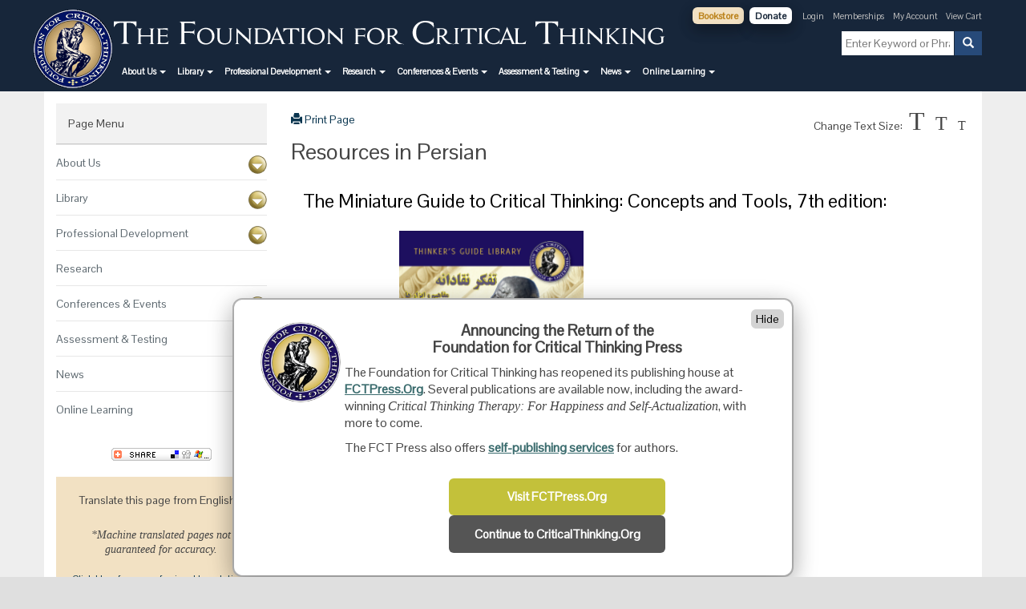

--- FILE ---
content_type: text/html; charset=UTF-8
request_url: https://www.criticalthinking.org/pages/resources-in-persian/1387
body_size: 168584
content:
<!DOCTYPE html>
<html lang="en">
    <head>
        <meta charset="utf-8">
        <meta http-equiv="X-UA-Compatible" content="IE=edge">
                <meta name="viewport" content="width=device-width, initial-scale=1">
                <meta name="description" content="">
        <meta name="author" content="">
        <link rel="icon" href="https://www.criticalthinking.org/favicon.ico">

        <title>Resources in Persian</title>

        <!-- Bootstrap core CSS -->
        <link href="https://www.criticalthinking.org/css/bootstrap.min.css" rel="stylesheet">

         <link rel="stylesheet" type="text/css" href="https://www.criticalthinking.org/data/style.css?v=8d499772f8345294fa97c3f05d82da5b" />
        <!-- Custom styles for this template -->
        <link href="//fonts.googleapis.com/css?family=Pontano+Sans" rel="stylesheet" type="text/css">

        <script type="text/javascript">

            FULLURL = 'https://www.criticalthinking.org/';
            BASEURL = '/';

        </script>

        <!-- Bootstrap core JavaScript
	   ================================================== -->
        <!-- Placed at the end of the document so the pages load faster -->
        <script src="https://ajax.googleapis.com/ajax/libs/jquery/1.11.3/jquery.min.js"></script>
        <script type="text/javascript">
            jQuery.noConflict();
        </script>
        <script src="https://www.criticalthinking.org/js/bootstrap.min.js"></script>
        <!-- Just to make our placeholder images work. Don't actually copy the next line! -->
        <script src="https://www.criticalthinking.org/js/vendor/holder.min.js"></script>
        <!-- IE10 viewport hack for Surface/desktop Windows 8 bug -->
        <script src="https://www.criticalthinking.org/js/ie10-viewport-bug-workaround.js"></script>

        <script type="text/javascript" src="https://www.criticalthinking.org/js/mootools-core.js"></script>
        <script type="text/javascript" src="https://www.criticalthinking.org/js/mootools-more.js"></script>
        <script type="text/javascript" src="https://www.criticalthinking.org/js/global.js"></script>

        <!-- Just for debugging purposes. Don't actually copy these 2 lines! -->
        <!--[if lt IE 9]><script src="https://www.criticalthinking.org/../../assets/js/ie8-responsive-file-warning.js"></script><![endif]-->
        <script src="https://www.criticalthinking.org/js/ie-emulation-modes-warning.js"></script>

        <!-- HTML5 shim and Respond.js for IE8 support of HTML5 elements and media queries -->
        <!--[if lt IE 9]>
        <script src="https://oss.maxcdn.com/html5shiv/3.7.2/html5shiv.min.js"></script>
        <script src="https://oss.maxcdn.com/respond/1.4.2/respond.min.js"></script>
        <![endif]-->

    </head>
    <body>
        <div class="navbar-wrapper">
            <div class="container">

                <div style="height:30px; position: relative; width:300px; display:none">
                <a id="add-to-library" style="cursor: pointer;  z-index:99" href="https://www.criticalthinking.org/members/add-to-library.php?pages_id=1387&my_library_url=http%3A%2F%2Fwww.criticalthinking.org%2Fpages%2Fresources-in-persian%2F1387&my_library_pages_name=Resources+in+Persian">
                    <img src="https://www.criticalthinking.org/images/bookmark.png" width="110" height="27" alt="Bookmark this page"/>
                </a>
                                </div>


                <nav class="navbar navbar-inverse navbar-static-top">
                    <div class="">
                        <div class="navbar-header">
                            <button type="button" class="navbar-toggle collapsed" data-toggle="collapse" data-target="#navbar" aria-expanded="false">
                                <span class="sr-only">Toggle navigation</span>
                                <span class="icon-bar"></span>
                                <span class="icon-bar"></span>
                                <span class="icon-bar"></span>
                            </button>
                            <a class="navbar-brand hidden-xs" href="https://www.criticalthinking.org/"><img src="https://www.criticalthinking.org/images/logo.png" class="logo" /></a>
                            <a class="navbar-brand visible-xs" href="https://www.criticalthinking.org/"><img src="https://www.criticalthinking.org/images/logo-mobile.png" class="logo" /></a>
                        </div>

                        <div class="col-lg-4  col-sm-10 txt-right navbar-right no-pad">
                            <ul id="topNav">
                                <!-- <li><a href="https://www.criticalthinking.org/" class="btn join">Membership -Join!</a></li>
                                <li><a href="https://www.criticalthinking.org/donate.php" class="btn btn-primary">Donate</a></li> -->
                                <li class="button-bookstore">
                                    <a href="https://www.criticalthinking.org/store/">Bookstore</a>
                                </li>
                                <li class="button-donate">
                                    <a href="https://www.criticalthinking.org/donate.php">Donate</a>
                                </li>
                                <li>
                                                                    <a tabindex="0" href="https://www.criticalthinking.org/login.php">Login</a>
                                                                </li>
                                <li><a tabindex="0" href="https://www.criticalthinking.org/pages/join-the-critical-thinking-community/744/">Memberships</a></li>
                                <li><a href="https://www.criticalthinking.org/members/dashboard.php">My Account </a></li>
                                <li><a tabindex="0" href="https://www.criticalthinking.org/store/cart">View Cart</a></li>
                            </ul>
                            <div class="row">
                                <div class="col-lg-6 col-sm-6 no-pad header-btn" >
<!--                                    <a href="https://www.criticalthinking.org/" class="btn join">Membership -Join!</a>-->
<!--                                    <a href="https://www.criticalthinking.org/donate.php" class="btn btn-primary">Donate</a>-->
                                </div>
                                <div class="search col-lg-6 col-sm-6">
                                   <form action="https://www.criticalthinking.org/search.php" method="get">
                                        <button class="btn"><span class="glyphicon glyphicon-search" aria-hidden="true"></span></button>
                                        <input tabindex="0" id="global_search" name="q" value="" type="text" placeholder="Enter Keyword or Phrase" class="text col-xs-12" />
                                        <!--<input tabindex="0" type="submit" value="GO" class="btn btn-primary"/> -->

                                        <div class="clear"></div>
                                    </form>
                                </div>
                            </div>
                        </div>


                                                <div class="collapse navbar-collapse" id="navbar">
                            <ul class="nav navbar-nav clear" id="mainNav">
                                                                                                        <li
                                                                                    class="dropdown"
                                                                            >
                                        <a
                                            href="https://www.criticalthinking.org/pages/our-mission/405"                                            class="dropdown-toggle main"
                                                                                            data-toggle="dropdown"
                                                role="button"
                                                aria-haspopup="true"
                                                aria-expanded="false"
                                                                                    >
                                            <span>About Us</span>
                                                                                            <span class="caret"></span>
                                                                                    </a>
                                                                                    <ul class="dropdown-menu">
                                                                                                    <li>
                                                        <a href="https://www.criticalthinking.org/pages/our-mission/405">
                                                            Our Mission                                                        </a>
                                                    </li>
                                                                                                    <li>
                                                        <a href="https://www.criticalthinking.org/pages/our-team-of-presenters/1108?">
                                                            Our Team of Presenters                                                        </a>
                                                    </li>
                                                                                                    <li>
                                                        <a href="https://www.criticalthinking.org/pages/fellows-of-the-foundation/828">
                                                            Fellows of the Foundation                                                        </a>
                                                    </li>
                                                                                                    <li>
                                                        <a href="https://www.criticalthinking.org/contact.php">
                                                            Contact Us - Office Information                                                        </a>
                                                    </li>
                                                                                                    <li>
                                                        <a href="https://www.criticalthinking.org/pages/permission-to-use-our-work/1136?">
                                                            Permission to Use Our Work                                                        </a>
                                                    </li>
                                                                                                    <li>
                                                        <a href="https://www.criticalthinking.org/pages/the-critical-thinking-community/744">
                                                            Create a CriticalThinking.Org Account                                                        </a>
                                                    </li>
                                                                                                    <li>
                                                        <a href="https://www.criticalthinking.org/donate.php">
                                                            Contributions to the Foundation for Critical Thinking                                                        </a>
                                                    </li>
                                                                                                    <li>
                                                        <a href="https://www.criticalthinking.org/pages/testimonials/785">
                                                            Testimonials                                                        </a>
                                                    </li>
                                                                                                    <li>
                                                        <a href="https://www.criticalthinking.org/pages/center-for-critical-thinking/401">
                                                            Center for Critical Thinking                                                        </a>
                                                    </li>
                                                                                                    <li>
                                                        <a href="https://www.criticalthinking.org/pages/the-national-council-for-excellence-in-critical-thinking/406">
                                                            The National Council for Excellence in Critical Thinking                                                        </a>
                                                    </li>
                                                                                                    <li>
                                                        <a href="https://www.criticalthinking.org/pages/international-center-for-the-assessment-of-higher-order-thinking/589">
                                                            International Center for the Assessment of Higher Order Thinking                                                        </a>
                                                    </li>
                                                                                            </ul>
                                                                            </li>
                                                                                                        <li
                                                                                    class="dropdown"
                                                                            >
                                        <a
                                            href="https://www.criticalthinking.org/pages/index-of-articles/1021/"                                            class="dropdown-toggle main"
                                                                                            data-toggle="dropdown"
                                                role="button"
                                                aria-haspopup="true"
                                                aria-expanded="false"
                                                                                    >
                                            <span>Library</span>
                                                                                            <span class="caret"></span>
                                                                                    </a>
                                                                                    <ul class="dropdown-menu">
                                                                                                    <li>
                                                        <a href="https://www.criticalthinking.org/pages/index-of-articles/1021/">
                                                            Library of Critical Thinking Resources                                                        </a>
                                                    </li>
                                                                                            </ul>
                                                                            </li>
                                                                                                        <li
                                                                                    class="dropdown"
                                                                            >
                                        <a
                                            href="https://www.criticalthinking.org/pages/professional-development-in-critical-thinking/433"                                            class="dropdown-toggle main"
                                                                                            data-toggle="dropdown"
                                                role="button"
                                                aria-haspopup="true"
                                                aria-expanded="false"
                                                                                    >
                                            <span>Professional Development</span>
                                                                                            <span class="caret"></span>
                                                                                    </a>
                                                                                    <ul class="dropdown-menu">
                                                                                                    <li>
                                                        <a href="https://www.criticalthinking.org/pages/professional-development-in-critical-thinking/433">
                                                                                                                    </a>
                                                    </li>
                                                                                                    <li>
                                                        <a href="https://www.criticalthinking.org/pages/professional-development-in-critical-thinking/433">
                                                            Professional Development in Critical Thinking                                                        </a>
                                                    </li>
                                                                                                    <li>
                                                        <a href="https://www.criticalthinking.org/inservice.php">
                                                            Inservice Information Request Form                                                        </a>
                                                    </li>
                                                                                                    <li>
                                                        <a href="https://www.criticalthinking.org/pages/higher-education/431">
                                                            Higher Education                                                        </a>
                                                    </li>
                                                                                                    <li>
                                                        <a href="https://www.criticalthinking.org/pages/k-12-instruction/432">
                                                            K-12 Instruction                                                        </a>
                                                    </li>
                                                                                                    <li>
                                                        <a href="https://www.criticalthinking.org/pages/critical-thinking-therapy-professional-development/1458">
                                                            Critical Thinking Therapy: Professional Development                                                        </a>
                                                    </li>
                                                                                                    <li>
                                                        <a href="https://www.criticalthinking.org/pages/business-and-professional-groups/1015/">
                                                            Business &amp; Professional Groups                                                        </a>
                                                    </li>
                                                                                                    <li>
                                                        <a href="https://www.criticalthinking.org/pages/online-customized-webinars-short-courses/1375">
                                                            Customized Webinars and Online Courses for Faculty                                                        </a>
                                                    </li>
                                                                                                    <li>
                                                        <a href="https://www.criticalthinking.org/pages/join-the-community-online/1512">
                                                            The Center for Critical Thinking Community Online                                                        </a>
                                                    </li>
                                                                                                    <li>
                                                        <a href="https://www.criticalthinking.org/pages/certification-in-our-approach/1308">
                                                            Certification in Critical Thinking                                                        </a>
                                                    </li>
                                                                                                    <li>
                                                        <a href="https://www.criticalthinking.org/pages/online-certification-courses/1630">
                                                            Critical Thinking Certification Courses                                                        </a>
                                                    </li>
                                                                                                    <li>
                                                        <a href="https://www.criticalthinking.org/pages/online-tutoring-critical-thinking/1709">
                                                            Online Tutoring in Critical Thinking                                                        </a>
                                                    </li>
                                                                                                    <li>
                                                        <a href="https://www.criticalthinking.org/pages/post-doctoral-programs-critical-thinking/1699">
                                                            Post-Doctoral Programs in Critical Thinking                                                        </a>
                                                    </li>
                                                                                                    <li>
                                                        <a href="https://www.criticalthinking.org/pages/the-state-of-critical-thinking-today/523">
                                                            The State of Critical Thinking Today                                                        </a>
                                                    </li>
                                                                                                    <li>
                                                        <a href="https://www.criticalthinking.org/pages/professional-development-model-college-and-university/435">
                                                            Professional Development Model - College and University                                                        </a>
                                                    </li>
                                                                                                    <li>
                                                        <a href="https://www.criticalthinking.org/pages/professional-development-model-for-k-12/436">
                                                            Professional Development Model for K-12                                                         </a>
                                                    </li>
                                                                                                    <li>
                                                        <a href="https://www.criticalthinking.org/pages/workshop-descriptions/437">
                                                            Workshop Descriptions                                                        </a>
                                                    </li>
                                                                                                    <li>
                                                        <a href="https://www.criticalthinking.org/pages/online-courses-for-instructors/574">
                                                            Online Courses in Critical Thinking                                                        </a>
                                                    </li>
                                                                                                    <li>
                                                        <a href="https://www.criticalthinking.org/pages/critical-thinking-training-police/1394">
                                                            Critical Thinking Training for Law Enforcement                                                        </a>
                                                    </li>
                                                                                                    <li>
                                                        <a href="https://www.criticalthinking.org/pages/consulting-for-leaders-key-personnel/1455">
                                                            Consulting for Leaders and Key Personnel at Your Organization                                                        </a>
                                                    </li>
                                                                                            </ul>
                                                                            </li>
                                                                                                        <li
                                                                                    class="dropdown"
                                                                            >
                                        <a
                                            href="https://www.criticalthinking.org/pages/research-from-the-center-for-critical-thinking/595"                                            class="dropdown-toggle main"
                                                                                            data-toggle="dropdown"
                                                role="button"
                                                aria-haspopup="true"
                                                aria-expanded="false"
                                                                                    >
                                            <span>Research</span>
                                                                                            <span class="caret"></span>
                                                                                    </a>
                                                                                    <ul class="dropdown-menu">
                                                                                                    <li>
                                                        <a href="https://www.criticalthinking.org/pages/critical-thinking-research/595">
                                                            Critical Thinking Research                                                        </a>
                                                    </li>
                                                                                            </ul>
                                                                            </li>
                                                                                                        <li
                                                                                    class="dropdown"
                                                                            >
                                        <a
                                            href="https://www.criticalthinking.org/"                                            class="dropdown-toggle main"
                                                                                            data-toggle="dropdown"
                                                role="button"
                                                aria-haspopup="true"
                                                aria-expanded="false"
                                                                                    >
                                            <span>Conferences &amp; Events</span>
                                                                                            <span class="caret"></span>
                                                                                    </a>
                                                                                    <ul class="dropdown-menu">
                                                                                                    <li>
                                                        <a href="https://www.criticalthinking.org/pages/calendar-of-events-in-critical-thinking/639">
                                                            Upcoming Learning Opportunities &amp; Events                                                        </a>
                                                    </li>
                                                                                                    <li>
                                                        <a href="https://www.criticalthinking.org/pages/save-date-46th-international-conference-critical-thinking/1711">
                                                            46th Annual International Conference on Critical Thinking                                                        </a>
                                                    </li>
                                                                                                    <li>
                                                        <a href="https://www.criticalthinking.org/pages/conference-archives/629">
                                                            Conference Archives                                                        </a>
                                                    </li>
                                                                                                    <li>
                                                        <a href="https://www.criticalthinking.org/pages/workshop-archives/1646">
                                                            Workshop Archives                                                        </a>
                                                    </li>
                                                                                                    <li>
                                                        <a href="https://www.criticalthinking.org/pages/academy-archives/1643">
                                                            Academy Archives                                                        </a>
                                                    </li>
                                                                                                    <li>
                                                        <a href="https://www.criticalthinking.org/pages/fellows-academy-archives/1202">
                                                            Fellows Academy Archives                                                        </a>
                                                    </li>
                                                                                            </ul>
                                                                            </li>
                                                                                                        <li
                                                                                    class="dropdown"
                                                                            >
                                        <a
                                            href="https://www.criticalthinking.org/pages/critical-thinking-testing-and-assessment/594"                                            class="dropdown-toggle main"
                                                                                            data-toggle="dropdown"
                                                role="button"
                                                aria-haspopup="true"
                                                aria-expanded="false"
                                                                                    >
                                            <span>Assessment &amp; Testing</span>
                                                                                            <span class="caret"></span>
                                                                                    </a>
                                                                                    <ul class="dropdown-menu">
                                                                                                    <li>
                                                        <a href="https://www.criticalthinking.org/pages/critical-thinking-testing-and-assessment/594">
                                                            Critical Thinking Testing and Assessment                                                        </a>
                                                    </li>
                                                                                                    <li>
                                                        <a href="https://www.criticalthinking.org/pages/a-model-for-the-national-assessment-of-higher-order-thinking/591">
                                                            A Model for the National Assessment of Higher Order Thinking                                                        </a>
                                                    </li>
                                                                                                    <li>
                                                        <a href="https://www.criticalthinking.org/pages/international-critical-thinking-test/619">
                                                            International Critical Thinking Essay Test                                                        </a>
                                                    </li>
                                                                                                    <li>
                                                        <a href="https://www.criticalthinking.org/pages/online-critical-thinking-basic-concepts-test/679">
                                                            Online Critical Thinking Basic Concepts Test                                                        </a>
                                                    </li>
                                                                                                    <li>
                                                        <a href="https://www.criticalthinking.org/pages/consequential-validity-using-assessment-to-drive-instruction/790">
                                                            Consequential Validity:  Using Assessment to Drive Instruction                                                        </a>
                                                    </li>
                                                                                            </ul>
                                                                            </li>
                                                                                                        <li
                                                                                    class="dropdown"
                                                                            >
                                        <a
                                            href="https://www.criticalthinking.org/"                                            class="dropdown-toggle main"
                                                                                            data-toggle="dropdown"
                                                role="button"
                                                aria-haspopup="true"
                                                aria-expanded="false"
                                                                                    >
                                            <span>News</span>
                                                                                            <span class="caret"></span>
                                                                                    </a>
                                                                                    <ul class="dropdown-menu">
                                                                                                    <li>
                                                        <a href="https://www.criticalthinking.org/pages/critical-thinking-in-the-news/656">
                                                            News &amp; Announcements                                                        </a>
                                                    </li>
                                                                                                    <li>
                                                        <a href="https://www.criticalthinking.org/pages/newest-pages-and-articles-added-to-wwwcriticalthinkingorg/764">
                                                            Newest Pages Added to CriticalThinking.Org                                                        </a>
                                                    </li>
                                                                                            </ul>
                                                                            </li>
                                                                                                        <li
                                                                                    class="dropdown"
                                                                            >
                                        <a
                                            href="https://www.criticalthinking.org/pages/online-courses-for-instructors/574/"                                            class="dropdown-toggle main"
                                                                                            data-toggle="dropdown"
                                                role="button"
                                                aria-haspopup="true"
                                                aria-expanded="false"
                                                                                    >
                                            <span>Online Learning</span>
                                                                                            <span class="caret"></span>
                                                                                    </a>
                                                                                    <ul class="dropdown-menu">
                                                                                                    <li>
                                                        <a href="https://www.criticalthinking.org/pages/online-courses-for-instructors/574/">
                                                            Critical Thinking Online Courses                                                        </a>
                                                    </li>
                                                                                                    <li>
                                                        <a href="https://www.criticalthinking.org/pages/online-certification-courses/1630">
                                                            Critical Thinking Certification Courses                                                        </a>
                                                    </li>
                                                                                                    <li>
                                                        <a href="https://www.criticalthinking.org/pages/join-the-community-online/1512">
                                                            The Center for Critical Thinking Community Online                                                        </a>
                                                    </li>
                                                                                                    <li>
                                                        <a href="https://www.criticalthinking.org/pages/online-tutoring-critical-thinking/1709">
                                                            Online Tutoring in Critical Thinking                                                        </a>
                                                    </li>
                                                                                                    <li>
                                                        <a href="https://www.criticalthinking.org/pages/webinar-workshops-community-online/1381">
                                                            Webinars                                                        </a>
                                                    </li>
                                                                                                    <li>
                                                        <a href="https://www.criticalthinking.org/pages/guided-study-groups-in-the-center-for-critical-think/1382">
                                                            Guided Study Groups                                                        </a>
                                                    </li>
                                                                                                    <li>
                                                        <a href="https://www.criticalthinking.org/pages/critical-thinking-therapy-overview-learning-opportunities/1698">
                                                            Critical Thinking Therapy: Overview &amp; Learning Opportunities                                                        </a>
                                                    </li>
                                                                                                    <li>
                                                        <a href="https://www.criticalthinking.org/pages/post-doctoral-programs-critical-thinking/1699">
                                                            Post-Doctoral Programs in Critical Thinking                                                        </a>
                                                    </li>
                                                                                                    <li>
                                                        <a href="https://www.criticalthinking.org/pages/critical-thinking-blog-elder-nosich/1373">
                                                            Critical Thinking Blog                                                        </a>
                                                    </li>
                                                                                                    <li>
                                                        <a href="https://www.criticalthinking.org/pages/online-courses-for-your-students/1384">
                                                            Online Courses for Your Students                                                        </a>
                                                    </li>
                                                                                                    <li>
                                                        <a href="https://www.criticalthinking.org/pages/critical-thinking-channel-on-youtube/787/">
                                                            Critical Thinking Channel on YouTube                                                        </a>
                                                    </li>
                                                                                                    <li>
                                                        <a href="https://www.criticalthinking.org/pages/ct800-spring-2026/1716">
                                                            CT800: Spring 2026 (For Enrolled Students)                                                        </a>
                                                    </li>
                                                                                            </ul>
                                                                            </li>
                                                            </ul>
                        </div>
                    </div>
                </nav>

            </div>
        </div>
<div class="container subpage">
    <style>
        /*.sectionblockrendered {*/
        /*    clear: both;*/
        /*    float: right;*/
        /*    width: 75%;*/
        /*}*/
    </style>

<div class="col-lg-3 col-sm-3" id="leftNav">

    <div class="navbar-header">
        <button type="button" class="navbar-toggle collapsed sec-heading" data-toggle="collapse" data-target="#leftnav" aria-expanded="false" 
        aria-controls="navbar" style="float: none; width: 100%; color: #bb821b; font-size: 16px; background: #f2e1c3;">
            Page Menu
        </button>
    </div>

    <div id="leftnav" class="navbar-collapse collapse">
        <ul class="leftnav" style="margin-left:0">
        <Li class="sec-heading"><span>Page Menu</span></Li>
	    	        	        
        	<li class="parent_link1" style="padding-left: 0px">
        	    <!-- TODO: If links match highlight -->        	    <a class=""  href="https://www.criticalthinking.org/pages/our-mission/405">About Us</a><img id="revealsubs1" src="https://www.criticalthinking.org/images/arrow-up.png" onClick="showSubs(1)" title="Click for sub-links" />        	</li>
        	
        	        	        
        	<li class="child_link1" style="padding-left: 15px">
        	    <!-- TODO: If links match highlight -->        	    <a class=""  href="https://www.criticalthinking.org/pages/our-team-of-presenters/1108?">Our Team of Presenters</a>        	</li>
        	
        	        	        
        	<li class="child_link1" style="padding-left: 15px">
        	    <!-- TODO: If links match highlight -->        	    <a class=""  href="https://www.criticalthinking.org/pages/fellows-of-the-foundation/828">Fellows of the Foundation</a>        	</li>
        	
        	        	        
        	<li class="child_link1" style="padding-left: 30px">
        	    <!-- TODO: If links match highlight -->        	    <a class=""  href="https://www.criticalthinking.org/pages/dr-richard-paul/818">Dr. Richard Paul</a>        	</li>
        	
        	        	        
        	<li class="child_link1" style="padding-left: 30px">
        	    <!-- TODO: If links match highlight -->        	    <a class=""  href="https://www.criticalthinking.org/pages/dr-linda-elder/819">Dr. Linda Elder</a>        	</li>
        	
        	        	        
        	<li class="child_link1" style="padding-left: 30px">
        	    <!-- TODO: If links match highlight -->        	    <a class=""  href="https://www.criticalthinking.org/pages/dr-gerald-nosich/820">Dr. Gerald Nosich</a>        	</li>
        	
        	        	        
        	<li class="child_link1" style="padding-left: 15px">
        	    <!-- TODO: If links match highlight -->        	    <a class=""  href="https://www.criticalthinking.org/contact.php">Contact Us - Office Information</a>        	</li>
        	
        	        	        
        	<li class="child_link1" style="padding-left: 15px">
        	    <!-- TODO: If links match highlight -->        	    <a class=""  href="https://www.criticalthinking.org/pages/permission-to-use-our-work/1136?">Permission to Use Our Work</a>        	</li>
        	
        	        	        
        	<li class="child_link1" style="padding-left: 15px">
        	    <!-- TODO: If links match highlight -->        	    <a class=""  href="https://www.criticalthinking.org/pages/the-critical-thinking-community/744">Create a CriticalThinking.Org Account</a>        	</li>
        	
        	        	        
        	<li class="child_link1" style="padding-left: 15px">
        	    <!-- TODO: If links match highlight -->        	    <a class=""  href="https://www.criticalthinking.org/donate.php">Contributions to the Foundation for Critical Thinking</a>        	</li>
        	
        	        	        
        	<li class="child_link1" style="padding-left: 15px">
        	    <!-- TODO: If links match highlight -->        	    <a class=""  href="https://www.criticalthinking.org/pages/testimonials/785">Testimonials</a>        	</li>
        	
        	        	        
        	<li class="child_link1" style="padding-left: 15px">
        	    <!-- TODO: If links match highlight -->        	    <a class=""  href="https://www.criticalthinking.org/pages/center-for-critical-thinking/401">Center for Critical Thinking</a>        	</li>
        	
        	        	        
        	<li class="child_link1" style="padding-left: 15px">
        	    <!-- TODO: If links match highlight -->        	    <a class=""  href="https://www.criticalthinking.org/pages/the-national-council-for-excellence-in-critical-thinking/406">The National Council for Excellence in Critical Thinking</a>        	</li>
        	
        	        	        
        	<li class="child_link1" style="padding-left: 15px">
        	    <!-- TODO: If links match highlight -->        	    <a class=""  href="https://www.criticalthinking.org/pages/international-center-for-the-assessment-of-higher-order-thinking/589">International Center for the Assessment of Higher Order Thinking</a>        	</li>
        	
        	        	        
        	<li class="parent_link2" style="padding-left: 0px">
        	    <!-- TODO: If links match highlight -->        	    <a class=""  href="https://www.criticalthinking.org/pages/index-of-articles/1021/">Library</a><img id="revealsubs2" src="https://www.criticalthinking.org/images/arrow-up.png" onClick="showSubs(2)" title="Click for sub-links" />        	</li>
        	
        	        	        
        	<li class="child_link2" style="padding-left: 15px">
        	    <!-- TODO: If links match highlight -->        	    <a class=""  href="https://www.criticalthinking.org/pages/index-of-articles/1021/">Library of Critical Thinking Resources</a>        	</li>
        	
        	        	        
        	<li class="parent_link3" style="padding-left: 0px">
        	    <!-- TODO: If links match highlight -->        	    <a class=""  href="https://www.criticalthinking.org/pages/professional-development-in-critical-thinking/433">Professional Development</a><img id="revealsubs3" src="https://www.criticalthinking.org/images/arrow-up.png" onClick="showSubs(3)" title="Click for sub-links" />        	</li>
        	
        	        	        
        	<li class="child_link3" style="padding-left: 15px">
        	    <!-- TODO: If links match highlight -->        	    <a class=""  href="https://www.criticalthinking.org/inservice.php">Inservice Information Request Form</a>        	</li>
        	
        	        	        
        	<li class="child_link3" style="padding-left: 15px">
        	    <!-- TODO: If links match highlight -->        	    <a class=""  href="https://www.criticalthinking.org/pages/higher-education/431">Higher Education</a>        	</li>
        	
        	        	        
        	<li class="child_link3" style="padding-left: 15px">
        	    <!-- TODO: If links match highlight -->        	    <a class=""  href="https://www.criticalthinking.org/pages/k-12-instruction/432">K-12 Instruction</a>        	</li>
        	
        	        	        
        	<li class="child_link3" style="padding-left: 15px">
        	    <!-- TODO: If links match highlight -->        	    <a class=""  href="https://www.criticalthinking.org/pages/critical-thinking-therapy-professional-development/1458">Critical Thinking Therapy: Professional Development</a>        	</li>
        	
        	        	        
        	<li class="child_link3" style="padding-left: 15px">
        	    <!-- TODO: If links match highlight -->        	    <a class=""  href="https://www.criticalthinking.org/pages/business-and-professional-groups/1015/">Business & Professional Groups</a>        	</li>
        	
        	        	        
        	<li class="child_link3" style="padding-left: 15px">
        	    <!-- TODO: If links match highlight -->        	    <a class=""  href="https://www.criticalthinking.org/pages/online-customized-webinars-short-courses/1375">Customized Webinars and Online Courses for Faculty</a>        	</li>
        	
        	        	        
        	<li class="child_link3" style="padding-left: 15px">
        	    <!-- TODO: If links match highlight -->        	    <a class=""  href="https://www.criticalthinking.org/pages/join-the-community-online/1512">The Center for Critical Thinking Community Online</a>        	</li>
        	
        	        	        
        	<li class="child_link3" style="padding-left: 15px">
        	    <!-- TODO: If links match highlight -->        	    <a class=""  href="https://www.criticalthinking.org/pages/certification-in-our-approach/1308">Certification in Critical Thinking</a>        	</li>
        	
        	        	        
        	<li class="child_link3" style="padding-left: 15px">
        	    <!-- TODO: If links match highlight -->        	    <a class=""  href="https://www.criticalthinking.org/pages/online-certification-courses/1630">Critical Thinking Certification Courses</a>        	</li>
        	
        	        	        
        	<li class="child_link3" style="padding-left: 15px">
        	    <!-- TODO: If links match highlight -->        	    <a class=""  href="https://www.criticalthinking.org/pages/online-tutoring-critical-thinking/1709">Online Tutoring in Critical Thinking</a>        	</li>
        	
        	        	        
        	<li class="child_link3" style="padding-left: 15px">
        	    <!-- TODO: If links match highlight -->        	    <a class=""  href="https://www.criticalthinking.org/pages/post-doctoral-programs-critical-thinking/1699">Post-Doctoral Programs in Critical Thinking</a>        	</li>
        	
        	        	        
        	<li class="child_link3" style="padding-left: 15px">
        	    <!-- TODO: If links match highlight -->        	    <a class=""  href="https://www.criticalthinking.org/pages/the-state-of-critical-thinking-today/523">The State of Critical Thinking Today</a>        	</li>
        	
        	        	        
        	<li class="child_link3" style="padding-left: 15px">
        	    <!-- TODO: If links match highlight -->        	    <a class=""  href="https://www.criticalthinking.org/pages/professional-development-model-college-and-university/435">Professional Development Model - College and University</a>        	</li>
        	
        	        	        
        	<li class="child_link3" style="padding-left: 15px">
        	    <!-- TODO: If links match highlight -->        	    <a class=""  href="https://www.criticalthinking.org/pages/professional-development-model-for-k-12/436">Professional Development Model for K-12 </a>        	</li>
        	
        	        	        
        	<li class="child_link3" style="padding-left: 15px">
        	    <!-- TODO: If links match highlight -->        	    <a class=""  href="https://www.criticalthinking.org/pages/workshop-descriptions/437">Workshop Descriptions</a>        	</li>
        	
        	        	        
        	<li class="child_link3" style="padding-left: 15px">
        	    <!-- TODO: If links match highlight -->        	    <a class=""  href="https://www.criticalthinking.org/pages/online-courses-for-instructors/574">Online Courses in Critical Thinking</a>        	</li>
        	
        	        	        
        	<li class="child_link3" style="padding-left: 15px">
        	    <!-- TODO: If links match highlight -->        	    <a class=""  href="https://www.criticalthinking.org/pages/critical-thinking-training-police/1394">Critical Thinking Training for Law Enforcement</a>        	</li>
        	
        	        	        
        	<li class="child_link3" style="padding-left: 15px">
        	    <!-- TODO: If links match highlight -->        	    <a class=""  href="https://www.criticalthinking.org/pages/consulting-for-leaders-key-personnel/1455">Consulting for Leaders and Key Personnel at Your Organization</a>        	</li>
        	
        	        	        
        	<li class="parent_link4" style="padding-left: 0px">
        	    <!-- TODO: If links match highlight -->        	    <a class=""  href="https://www.criticalthinking.org/pages/research-from-the-center-for-critical-thinking/595">Research</a>        	</li>
        	
        	        	        
        	<li class="parent_link5" style="padding-left: 0px">
        	    <!-- TODO: If links match highlight -->        	    <a class=""  href="https://www.criticalthinking.org/">Conferences & Events</a><img id="revealsubs5" src="https://www.criticalthinking.org/images/arrow-up.png" onClick="showSubs(5)" title="Click for sub-links" />        	</li>
        	
        	        	        
        	<li class="child_link5" style="padding-left: 15px">
        	    <!-- TODO: If links match highlight -->        	    <a class=""  href="https://www.criticalthinking.org/pages/calendar-of-events-in-critical-thinking/639">Upcoming Learning Opportunities & Events</a>        	</li>
        	
        	        	        
        	<li class="child_link5" style="padding-left: 15px">
        	    <!-- TODO: If links match highlight -->        	    <a class=""  href="https://www.criticalthinking.org/pages/save-date-46th-international-conference-critical-thinking/1711">46th Annual International Conference on Critical Thinking</a>        	</li>
        	
        	        	        
        	<li class="child_link5" style="padding-left: 30px">
        	    <!-- TODO: If links match highlight -->        	    <a class=""  href="https://www.criticalthinking.org/pages/46th-annual-international-conference-call-for-proposals/1712">Call for Proposals</a>        	</li>
        	
        	        	        
        	<li class="child_link5" style="padding-left: 30px">
        	    <!-- TODO: If links match highlight -->        	    <a class=""  href="https://www.criticalthinking.org/pages/presuppositions-of-the-46th-annual-international-conference/1713">Presuppositions of the Conference</a>        	</li>
        	
        	        	        
        	<li class="child_link5" style="padding-left: 15px">
        	    <!-- TODO: If links match highlight -->        	    <a class=""  href="https://www.criticalthinking.org/pages/conference-archives/629">Conference Archives</a>        	</li>
        	
        	        	        
        	<li class="child_link5" style="padding-left: 30px">
        	    <!-- TODO: If links match highlight -->        	    <a class=""  href="https://www.criticalthinking.org/pages/45th-critical-thinking-conference-main/1679">45th Annual International Conference on Critical Thinking</a>        	</li>
        	
        	        	        
        	<li class="child_link5" style="padding-left: 45px">
        	    <!-- TODO: If links match highlight -->        	    <a class=""  href="https://www.criticalthinking.org/pages/45th-conference-faq/1702">FAQ & Announcements</a>        	</li>
        	
        	        	        
        	<li class="child_link5" style="padding-left: 45px">
        	    <!-- TODO: If links match highlight -->        	    <a class=""  href="https://www.criticalthinking.org/pages/45th-conference-lodging-travel/1683">Travel & Lodging</a>        	</li>
        	
        	        	        
        	<li class="child_link5" style="padding-left: 45px">
        	    <!-- TODO: If links match highlight -->        	    <a class=""  href="https://www.criticalthinking.org/pages/45th-conference-daily-schedule/1682">Daily Schedule</a>        	</li>
        	
        	        	        
        	<li class="child_link5" style="padding-left: 45px">
        	    <!-- TODO: If links match highlight -->        	    <a class=""  href="https://www.criticalthinking.org/pages/45th-conference-session-descriptions/1704">Focal & Plenary Sessions Descriptions</a>        	</li>
        	
        	        	        
        	<li class="child_link5" style="padding-left: 45px">
        	    <!-- TODO: If links match highlight -->        	    <a class=""  href="https://www.criticalthinking.org/pages/45th-concurrent-session-descriptions/1705">Concurrent Session Descriptions</a>        	</li>
        	
        	        	        
        	<li class="child_link5" style="padding-left: 45px">
        	    <!-- TODO: If links match highlight -->        	    <a class=""  href="https://www.criticalthinking.org/pages/45th-roundtable-discussion-descriptions/1706">Roundtable Discussion Descriptions</a>        	</li>
        	
        	        	        
        	<li class="child_link5" style="padding-left: 45px">
        	    <!-- TODO: If links match highlight -->        	    <a class=""  href="https://www.criticalthinking.org/pages/45th-conference-program/1707">Full Program PDF</a>        	</li>
        	
        	        	        
        	<li class="child_link5" style="padding-left: 45px">
        	    <!-- TODO: If links match highlight -->        	    <a class=""  href="https://www.criticalthinking.org/pages/45th-conference-testimonials/1681">Testimonials from Past Conferences</a>        	</li>
        	
        	        	        
        	<li class="child_link5" style="padding-left: 45px">
        	    <!-- TODO: If links match highlight -->        	    <a class=""  href="https://www.criticalthinking.org/pages/presuppositions-of-the-45th-annual-international-conference/1675">Presuppositions of the Conference</a>        	</li>
        	
        	        	        
        	<li class="child_link5" style="padding-left: 30px">
        	    <!-- TODO: If links match highlight -->        	    <a class=""  href="https://www.criticalthinking.org/pages/44th-critical-thinking-conference-main/1631">44th Annual International Conference on Critical Thinking</a>        	</li>
        	
        	        	        
        	<li class="child_link5" style="padding-left: 45px">
        	    <!-- TODO: If links match highlight -->        	    <a class=""  href="https://www.criticalthinking.org/pages/44th-conference-session-descriptions/1645">Focal Session Descriptions</a>        	</li>
        	
        	        	        
        	<li class="child_link5" style="padding-left: 45px">
        	    <!-- TODO: If links match highlight -->        	    <a class=""  href="https://www.criticalthinking.org/pages/44th-conference-guest/1669">Guest Presentation Program</a>        	</li>
        	
        	        	        
        	<li class="child_link5" style="padding-left: 45px">
        	    <!-- TODO: If links match highlight -->        	    <a class=""  href="https://www.criticalthinking.org/pages/44th-conference-schedule/1636">Daily Schedule</a>        	</li>
        	
        	        	        
        	<li class="child_link5" style="padding-left: 45px">
        	    <!-- TODO: If links match highlight -->        	    <a class=""  href="https://www.criticalthinking.org/pages/presuppositions-of-the-43rd-annual-international-conference-/1633">Presuppositions of the 44th Annual International Conference on Critical Thinking</a>        	</li>
        	
        	        	        
        	<li class="child_link5" style="padding-left: 45px">
        	    <!-- TODO: If links match highlight -->        	    <a class=""  href="https://www.criticalthinking.org/pages/44th-conference-recommended-reading/1632">Recommended Reading</a>        	</li>
        	
        	        	        
        	<li class="child_link5" style="padding-left: 45px">
        	    <!-- TODO: If links match highlight -->        	    <a class=""  href="https://www.criticalthinking.org/pages/44th-conference-testimonials/1634">Testimonials</a>        	</li>
        	
        	        	        
        	<li class="child_link5" style="padding-left: 30px">
        	    <!-- TODO: If links match highlight -->        	    <a class=""  href="https://www.criticalthinking.org/pages/43rd-critical-thinking-conference-main/1571">43rd Annual International Conference on Critical Thinking</a>        	</li>
        	
        	        	        
        	<li class="child_link5" style="padding-left: 45px">
        	    <!-- TODO: If links match highlight -->        	    <a class=""  href="https://www.criticalthinking.org/pages/43rd-conference-session-descriptions/1568">Focal Session Descriptions</a>        	</li>
        	
        	        	        
        	<li class="child_link5" style="padding-left: 45px">
        	    <!-- TODO: If links match highlight -->        	    <a class=""  href="https://www.criticalthinking.org/pages/43rd-conference-guest-presentations/1582">Guest Presentation Program</a>        	</li>
        	
        	        	        
        	<li class="child_link5" style="padding-left: 45px">
        	    <!-- TODO: If links match highlight -->        	    <a class=""  href="https://www.criticalthinking.org/pages/43rd-conference-schedule/1574">Daily Schedule</a>        	</li>
        	
        	        	        
        	<li class="child_link5" style="padding-left: 45px">
        	    <!-- TODO: If links match highlight -->        	    <a class=""  href="https://www.criticalthinking.org/pages/43rd-conf-ambassadors/1559">Register as an Ambassador</a>        	</li>
        	
        	        	        
        	<li class="child_link5" style="padding-left: 45px">
        	    <!-- TODO: If links match highlight -->        	    <a class=""  href="https://www.criticalthinking.org/pages/43rd-conference-testimonials/1573">Testimonials from Past Attendees</a>        	</li>
        	
        	        	        
        	<li class="child_link5" style="padding-left: 45px">
        	    <!-- TODO: If links match highlight -->        	    <a class=""  href="https://www.criticalthinking.org/pages/43rd-donors/1585">Thank You to Our Donors</a>        	</li>
        	
        	        	        
        	<li class="child_link5" style="padding-left: 45px">
        	    <!-- TODO: If links match highlight -->        	    <a class=""  href="https://www.criticalthinking.org/pages/presuppositions-of-the-43rd-annual-international-conference-/1558">Presuppositions of the Conference</a>        	</li>
        	
        	        	        
        	<li class="child_link5" style="padding-left: 45px">
        	    <!-- TODO: If links match highlight -->        	    <a class=""  href="https://www.criticalthinking.org/pages/43rd-conference-recommended-reading/1572">Recommended Reading</a>        	</li>
        	
        	        	        
        	<li class="child_link5" style="padding-left: 30px">
        	    <!-- TODO: If links match highlight -->        	    <a class=""  href="https://www.criticalthinking.org/pages/42nd-conference-main/1517">42nd Annual International Conference on Critical Thinking</a>        	</li>
        	
        	        	        
        	<li class="child_link5" style="padding-left: 45px">
        	    <!-- TODO: If links match highlight -->        	    <a class=""  href="https://www.criticalthinking.org/pages/42nd-conference-overview-of-sessions/1529">Overview of Sessions (Flyer)</a>        	</li>
        	
        	        	        
        	<li class="child_link5" style="padding-left: 45px">
        	    <!-- TODO: If links match highlight -->        	    <a class=""  href="https://www.criticalthinking.org/pages/42nd-conference-schedule/1521">Daily Schedule</a>        	</li>
        	
        	        	        
        	<li class="child_link5" style="padding-left: 45px">
        	    <!-- TODO: If links match highlight -->        	    <a class=""  href="https://www.criticalthinking.org/pages/42nd-conference-session-descriptions/1522">Focal Session Descriptions</a>        	</li>
        	
        	        	        
        	<li class="child_link5" style="padding-left: 45px">
        	    <!-- TODO: If links match highlight -->        	    <a class=""  href="https://www.criticalthinking.org/pages/42nd-conference-guest-presentations/1528">Guest Presentation Program</a>        	</li>
        	
        	        	        
        	<li class="child_link5" style="padding-left: 45px">
        	    <!-- TODO: If links match highlight -->        	    <a class=""  href="https://www.criticalthinking.org/pages/42nd-conference-presuppositions/1514">Presuppositions of the Annual International Conference</a>        	</li>
        	
        	        	        
        	<li class="child_link5" style="padding-left: 45px">
        	    <!-- TODO: If links match highlight -->        	    <a class=""  href="https://www.criticalthinking.org/pages/42nd-testimonials/1516">Testimonials from Past Conferences</a>        	</li>
        	
        	        	        
        	<li class="child_link5" style="padding-left: 45px">
        	    <!-- TODO: If links match highlight -->        	    <a class=""  href="https://www.criticalthinking.org/pages/42nd-recommended-reading/1518">Recommended Reading</a>        	</li>
        	
        	        	        
        	<li class="child_link5" style="padding-left: 45px">
        	    <!-- TODO: If links match highlight -->        	    <a class=""  href="https://www.criticalthinking.org/pages/42nd-donors/1530">Thank You to Our Donors</a>        	</li>
        	
        	        	        
        	<li class="child_link5" style="padding-left: 30px">
        	    <!-- TODO: If links match highlight -->        	    <a class=""  href="https://www.criticalthinking.org/pages/41st-conference-main/1459">41st Annual International Conference on Critical Thinking</a>        	</li>
        	
        	        	        
        	<li class="child_link5" style="padding-left: 45px">
        	    <!-- TODO: If links match highlight -->        	    <a class=""  href="https://www.criticalthinking.org/pages/41st-conference-daily-schedule/1461">Daily Schedule</a>        	</li>
        	
        	        	        
        	<li class="child_link5" style="padding-left: 45px">
        	    <!-- TODO: If links match highlight -->        	    <a class=""  href="https://www.criticalthinking.org/pages/41st-conference-session-descriptions/1463">Focal Session Descriptions</a>        	</li>
        	
        	        	        
        	<li class="child_link5" style="padding-left: 45px">
        	    <!-- TODO: If links match highlight -->        	    <a class=""  href="https://www.criticalthinking.org/pages/41st-conference-presuppositions/1460">Presuppositions of the Annual International Conference</a>        	</li>
        	
        	        	        
        	<li class="child_link5" style="padding-left: 45px">
        	    <!-- TODO: If links match highlight -->        	    <a class=""  href="https://www.criticalthinking.org/pages/41st-testimonials/1466">Testimonials from Past Conferences</a>        	</li>
        	
        	        	        
        	<li class="child_link5" style="padding-left: 45px">
        	    <!-- TODO: If links match highlight -->        	    <a class=""  href="https://www.criticalthinking.org/pages/41st-recommended-publications/1467">Recommended Publications</a>        	</li>
        	
        	        	        
        	<li class="child_link5" style="padding-left: 45px">
        	    <!-- TODO: If links match highlight -->        	    <a class=""  href="https://www.criticalthinking.org/pages/41st-donors/1468">Dedication to Our Donors</a>        	</li>
        	
        	        	        
        	<li class="child_link5" style="padding-left: 30px">
        	    <!-- TODO: If links match highlight -->        	    <a class=""  href="https://www.criticalthinking.org/pages/40th-conference-main/1364">40th Annual International Conference on Critical Thinking</a>        	</li>
        	
        	        	        
        	<li class="child_link5" style="padding-left: 45px">
        	    <!-- TODO: If links match highlight -->        	    <a class=""  href="https://www.criticalthinking.org/pages/40th-conference-session-descriptions/1366">Session Descriptions</a>        	</li>
        	
        	        	        
        	<li class="child_link5" style="padding-left: 45px">
        	    <!-- TODO: If links match highlight -->        	    <a class=""  href="https://www.criticalthinking.org/pages/40th-conference-online-schedule/1420">Schedule</a>        	</li>
        	
        	        	        
        	<li class="child_link5" style="padding-left: 45px">
        	    <!-- TODO: If links match highlight -->        	    <a class=""  href="https://www.criticalthinking.org/pages/40th-testimonials-from-prior-conferences/1371">Testimonials from Prior Conferences</a>        	</li>
        	
        	        	        
        	<li class="child_link5" style="padding-left: 45px">
        	    <!-- TODO: If links match highlight -->        	    <a class=""  href="https://www.criticalthinking.org/pages/40th-conference-presuppositions/1363">Presuppositions of the Conference</a>        	</li>
        	
        	        	        
        	<li class="child_link5" style="padding-left: 45px">
        	    <!-- TODO: If links match highlight -->        	    <a class=""  href="https://www.criticalthinking.org/pages/international-critical-thinking-manifesto/1372">International Critical Thinking Manifesto</a>        	</li>
        	
        	        	        
        	<li class="child_link5" style="padding-left: 45px">
        	    <!-- TODO: If links match highlight -->        	    <a class=""  href="https://www.criticalthinking.org/pages/event-scholarship/1338">Scholarships Available</a>        	</li>
        	
        	        	        
        	<li class="child_link5" style="padding-left: 30px">
        	    <!-- TODO: If links match highlight -->        	    <a class=""  href="https://www.criticalthinking.org/pages/39th-conference-main/1325">39th Annual International Conference on Critical Thinking</a>        	</li>
        	
        	        	        
        	<li class="child_link5" style="padding-left: 45px">
        	    <!-- TODO: If links match highlight -->        	    <a class=""  href="https://www.criticalthinking.org/pages/39th-conference-lodging-travel/1329">Travel and Lodging Info</a>        	</li>
        	
        	        	        
        	<li class="child_link5" style="padding-left: 45px">
        	    <!-- TODO: If links match highlight -->        	    <a class=""  href="https://www.criticalthinking.org/pages/39th-conf-daily-schedule/1328">Daily Schedule</a>        	</li>
        	
        	        	        
        	<li class="child_link5" style="padding-left: 45px">
        	    <!-- TODO: If links match highlight -->        	    <a class=""  href="https://www.criticalthinking.org/pages/39th-conference-faq-and-announcements/1343">FAQ & General Announcements</a>        	</li>
        	
        	        	        
        	<li class="child_link5" style="padding-left: 45px">
        	    <!-- TODO: If links match highlight -->        	    <a class=""  href="https://www.criticalthinking.org/pages/39th-session-descriptions/1330">Focal and Plenary Session Descriptions</a>        	</li>
        	
        	        	        
        	<li class="child_link5" style="padding-left: 45px">
        	    <!-- TODO: If links match highlight -->        	    <a class=""  href="https://www.criticalthinking.org/pages/39th-conference-program/1344">Program and Proceedings of the 39th Annual International Conference on Critical Thinking</a>        	</li>
        	
        	        	        
        	<li class="child_link5" style="padding-left: 45px">
        	    <!-- TODO: If links match highlight -->        	    <a class=""  href="https://www.criticalthinking.org/pages/39th-conf-venue/1327">The Venue: KU Leuven</a>        	</li>
        	
        	        	        
        	<li class="child_link5" style="padding-left: 45px">
        	    <!-- TODO: If links match highlight -->        	    <a class=""  href="https://www.criticalthinking.org/pages/39th-ambassadors-critical-thinking/1331">Call for Critical Thinking Ambassadors</a>        	</li>
        	
        	        	        
        	<li class="child_link5" style="padding-left: 45px">
        	    <!-- TODO: If links match highlight -->        	    <a class=""  href="https://www.criticalthinking.org/pages/39th-conf-background/1326">Conference Background Information</a>        	</li>
        	
        	        	        
        	<li class="child_link5" style="padding-left: 45px">
        	    <!-- TODO: If links match highlight -->        	    <a class=""  href="https://www.criticalthinking.org/pages/39th-conference-presuppositions/1324">Presuppositions of the Conference</a>        	</li>
        	
        	        	        
        	<li class="child_link5" style="padding-left: 45px">
        	    <!-- TODO: If links match highlight -->        	    <a class=""  href="https://www.criticalthinking.org/pages/event-scholarship/1338">Scholarships Available</a>        	</li>
        	
        	        	        
        	<li class="child_link5" style="padding-left: 30px">
        	    <!-- TODO: If links match highlight -->        	    <a class=""  href="https://www.criticalthinking.org/pages/38th-conference-main/1293">38th Annual International Conference on Critical Thinking</a>        	</li>
        	
        	        	        
        	<li class="child_link5" style="padding-left: 45px">
        	    <!-- TODO: If links match highlight -->        	    <a class=""  href="https://www.criticalthinking.org/pages/38th-conf-ambassadors/1300">Call for Ambassadors for Critical Thinking</a>        	</li>
        	
        	        	        
        	<li class="child_link5" style="padding-left: 45px">
        	    <!-- TODO: If links match highlight -->        	    <a class=""  href="https://www.criticalthinking.org/pages/38th-conference-focal-session-descriptions/1295">Conference Focal Session Descriptions</a>        	</li>
        	
        	        	        
        	<li class="child_link5" style="padding-left: 45px">
        	    <!-- TODO: If links match highlight -->        	    <a class=""  href="https://www.criticalthinking.org/pages/38th-conference-concurrent-descriptions/1316">Conference Concurrent Session Descriptions</a>        	</li>
        	
        	        	        
        	<li class="child_link5" style="padding-left: 45px">
        	    <!-- TODO: If links match highlight -->        	    <a class=""  href="https://www.criticalthinking.org/pages/38th-conference-roundtable-discussions/1319">Conference Roundtable Discussions</a>        	</li>
        	
        	        	        
        	<li class="child_link5" style="padding-left: 45px">
        	    <!-- TODO: If links match highlight -->        	    <a class=""  href="https://www.criticalthinking.org/pages/38th-conference-faq-and-announcements/1297">Conference Announcements and FAQ</a>        	</li>
        	
        	        	        
        	<li class="child_link5" style="padding-left: 45px">
        	    <!-- TODO: If links match highlight -->        	    <a class=""  href="https://www.criticalthinking.org/pages/38th-conference-program/1318">Conference Program and Proceedings</a>        	</li>
        	
        	        	        
        	<li class="child_link5" style="padding-left: 45px">
        	    <!-- TODO: If links match highlight -->        	    <a class=""  href="https://www.criticalthinking.org/pages/38th-daily-schedule/1304">Conference Daily Schedule</a>        	</li>
        	
        	        	        
        	<li class="child_link5" style="padding-left: 45px">
        	    <!-- TODO: If links match highlight -->        	    <a class=""  href="https://www.criticalthinking.org/pages/38th-conference-hotel-info/1299">Conference Hotel Information</a>        	</li>
        	
        	        	        
        	<li class="child_link5" style="padding-left: 45px">
        	    <!-- TODO: If links match highlight -->        	    <a class=""  href="https://www.criticalthinking.org/pages/38th-conference-academic-credit/1320">Conference Academic Credit</a>        	</li>
        	
        	        	        
        	<li class="child_link5" style="padding-left: 45px">
        	    <!-- TODO: If links match highlight -->        	    <a class=""  href="https://www.criticalthinking.org/pages/38th-conference-presuppositions/1301">Conference Presuppositions</a>        	</li>
        	
        	        	        
        	<li class="child_link5" style="padding-left: 45px">
        	    <!-- TODO: If links match highlight -->        	    <a class=""  href="https://www.criticalthinking.org/pages/testimonials-from-prior-conferences/1303">What Participants Have Said About the Conference</a>        	</li>
        	
        	        	        
        	<li class="child_link5" style="padding-left: 30px">
        	    <!-- TODO: If links match highlight -->        	    <a class=""  href="https://www.criticalthinking.org/pages/37th-international-conference-on-critical-thinking-amp-educa/1267">37th Annual International Conference on Critical Thinking</a>        	</li>
        	
        	        	        
        	<li class="child_link5" style="padding-left: 45px">
        	    <!-- TODO: If links match highlight -->        	    <a class=""  href="https://www.criticalthinking.org/pages/37th-conference-schedule/1277">Daily Schedule</a>        	</li>
        	
        	        	        
        	<li class="child_link5" style="padding-left: 45px">
        	    <!-- TODO: If links match highlight -->        	    <a class=""  href="https://www.criticalthinking.org/pages/registration-fees-2017/1273">Registration & Fees</a>        	</li>
        	
        	        	        
        	<li class="child_link5" style="padding-left: 45px">
        	    <!-- TODO: If links match highlight -->        	    <a class=""  href="https://www.criticalthinking.org/pages/faq-37th-conference/1274">FAQ and Announcements</a>        	</li>
        	
        	        	        
        	<li class="child_link5" style="padding-left: 45px">
        	    <!-- TODO: If links match highlight -->        	    <a class=""  href="https://www.criticalthinking.org/pages/37th-conference-presenters/1270">Conference Presenters</a>        	</li>
        	
        	        	        
        	<li class="child_link5" style="padding-left: 45px">
        	    <!-- TODO: If links match highlight -->        	    <a class=""  href="https://www.criticalthinking.org/pages/37th-conference-flyer/1278">37th Conference Flyer</a>        	</li>
        	
        	        	        
        	<li class="child_link5" style="padding-left: 45px">
        	    <!-- TODO: If links match highlight -->        	    <a class=""  href="https://www.criticalthinking.org/pages/37th-conference-program/1287">Program and Proceedings of the 37th Conference</a>        	</li>
        	
        	        	        
        	<li class="child_link5" style="padding-left: 30px">
        	    <!-- TODO: If links match highlight -->        	    <a class=""  href="https://www.criticalthinking.org/pages/36th-international-conference-on-critical-thinking-amp-educa/1240">36th International Conference</a>        	</li>
        	
        	        	        
        	<li class="child_link5" style="padding-left: 45px">
        	    <!-- TODO: If links match highlight -->        	    <a class=""  href="https://www.criticalthinking.org/pages/conference-sessions/1246">Conference Sessions</a>        	</li>
        	
        	        	        
        	<li class="child_link5" style="padding-left: 45px">
        	    <!-- TODO: If links match highlight -->        	    <a class=""  href="https://www.criticalthinking.org/pages/36th-conference-presenters/1242">Conference Presenters</a>        	</li>
        	
        	        	        
        	<li class="child_link5" style="padding-left: 45px">
        	    <!-- TODO: If links match highlight -->        	    <a class=""  href="https://www.criticalthinking.org/pages/2016-international-conference-flyer/1252">Conference Flyer</a>        	</li>
        	
        	        	        
        	<li class="child_link5" style="padding-left: 45px">
        	    <!-- TODO: If links match highlight -->        	    <a class=""  href="https://www.criticalthinking.org/pages/programandproceedings1257/1257?">Program and Proceedings</a>        	</li>
        	
        	        	        
        	<li class="child_link5" style="padding-left: 45px">
        	    <!-- TODO: If links match highlight -->        	    <a class=""  href="https://www.criticalthinking.org/pages/academic-credit/1247">Academic Credit</a>        	</li>
        	
        	        	        
        	<li class="child_link5" style="padding-left: 30px">
        	    <!-- TODO: If links match highlight -->        	    <a class=""  href="https://www.criticalthinking.org/pages/35th-international-conference-on-critical-thinking-and-educa/1204">35th International Conference</a>        	</li>
        	
        	        	        
        	<li class="child_link5" style="padding-left: 45px">
        	    <!-- TODO: If links match highlight -->        	    <a class=""  href="https://www.criticalthinking.org/pages/35th-international-conference-sessions/1216">Conference Session Descriptions</a>        	</li>
        	
        	        	        
        	<li class="child_link5" style="padding-left: 45px">
        	    <!-- TODO: If links match highlight -->        	    <a class=""  href="https://www.criticalthinking.org/pages/35th-conference-online-sessions/1222">Available Online Sessions</a>        	</li>
        	
        	        	        
        	<li class="child_link5" style="padding-left: 45px">
        	    <!-- TODO: If links match highlight -->        	    <a class=""  href="https://www.criticalthinking.org/pages/35th-conference-presenters/1207?">Conference Presenters</a>        	</li>
        	
        	        	        
        	<li class="child_link5" style="padding-left: 45px">
        	    <!-- TODO: If links match highlight -->        	    <a class=""  href="https://www.criticalthinking.org/pages/bertrand-russell-distinguished-scholar-daniel-ellsberg/1208">Bertrand Russell Distinguished Scholar - Daniel Ellsberg</a>        	</li>
        	
        	        	        
        	<li class="child_link5" style="padding-left: 45px">
        	    <!-- TODO: If links match highlight -->        	    <a class=""  href="https://www.criticalthinking.org/pages/35th-conference-program/1229?">35th International Conference Program</a>        	</li>
        	
        	        	        
        	<li class="child_link5" style="padding-left: 45px">
        	    <!-- TODO: If links match highlight -->        	    <a class=""  href="https://www.criticalthinking.org/pages/concurrent-sessions/1227">Concurrent Sessions</a>        	</li>
        	
        	        	        
        	<li class="child_link5" style="padding-left: 45px">
        	    <!-- TODO: If links match highlight -->        	    <a class=""  href="https://www.criticalthinking.org/pages/35th-conference-posthumous-bertrand-russel-scholar/1225">Posthumous Bertrand Russell Scholar</a>        	</li>
        	
        	        	        
        	<li class="child_link5" style="padding-left: 45px">
        	    <!-- TODO: If links match highlight -->        	    <a class=""  href="https://www.criticalthinking.org/pages/fees-amp-registration/1209">Registration & Fees</a>        	</li>
        	
        	        	        
        	<li class="child_link5" style="padding-left: 45px">
        	    <!-- TODO: If links match highlight -->        	    <a class=""  href="https://www.criticalthinking.org/pages/conference-flyer/1228">Conference Flyer</a>        	</li>
        	
        	        	        
        	<li class="child_link5" style="padding-left: 45px">
        	    <!-- TODO: If links match highlight -->        	    <a class=""  href="https://www.criticalthinking.org/pages/35th-international-conference-hotel-information/1205?">Hotel Information</a>        	</li>
        	
        	        	        
        	<li class="child_link5" style="padding-left: 45px">
        	    <!-- TODO: If links match highlight -->        	    <a class=""  href="https://www.criticalthinking.org/pages/35th-conference-faqs/1210">Conference FAQs</a>        	</li>
        	
        	        	        
        	<li class="child_link5" style="padding-left: 45px">
        	    <!-- TODO: If links match highlight -->        	    <a class=""  href="https://www.criticalthinking.org/pages/visiting-uc-berkeley/1130?">Visiting UC Berkeley</a>        	</li>
        	
        	        	        
        	<li class="child_link5" style="padding-left: 30px">
        	    <!-- TODO: If links match highlight -->        	    <a class=""  href="https://www.criticalthinking.org/pages/34th-international-conference/1178">34th INTERNATIONAL CONFERENCE</a>        	</li>
        	
        	        	        
        	<li class="child_link5" style="padding-left: 45px">
        	    <!-- TODO: If links match highlight -->        	    <a class=""  href="https://www.criticalthinking.org/pages/34th-international-conference-sessions/1179/">Conference Sessions</a>        	</li>
        	
        	        	        
        	<li class="child_link5" style="padding-left: 45px">
        	    <!-- TODO: If links match highlight -->        	    <a class=""  href="https://www.criticalthinking.org/pages/34th-annual-conference-presenters/1180?">Conference Presenters</a>        	</li>
        	
        	        	        
        	<li class="child_link5" style="padding-left: 45px">
        	    <!-- TODO: If links match highlight -->        	    <a class=""  href="https://www.criticalthinking.org/pages/the-bertrand-russell-distinguished-scholars-critical-thinkin/1181?">Bertrand Russell Distinguished Scholar - Ralph Nader</a>        	</li>
        	
        	        	        
        	<li class="child_link5" style="padding-left: 45px">
        	    <!-- TODO: If links match highlight -->        	    <a class=""  href="https://www.criticalthinking.org/pages/34th-international-conference-concurrent-presenters/1192">Conference Concurrent Presenters</a>        	</li>
        	
        	        	        
        	<li class="child_link5" style="padding-left: 45px">
        	    <!-- TODO: If links match highlight -->        	    <a class=""  href="https://www.criticalthinking.org/pages/34th-conference-program/1197?">Conference Program</a>        	</li>
        	
        	        	        
        	<li class="child_link5" style="padding-left: 45px">
        	    <!-- TODO: If links match highlight -->        	    <a class=""  href="https://www.criticalthinking.org/pages/conference-theme/1186">Conference Theme</a>        	</li>
        	
        	        	        
        	<li class="child_link5" style="padding-left: 45px">
        	    <!-- TODO: If links match highlight -->        	    <a class=""  href="https://www.criticalthinking.org/pages/34th-international-conference-hotel-information/1183">Conference Hotel Information</a>        	</li>
        	
        	        	        
        	<li class="child_link5" style="padding-left: 45px">
        	    <!-- TODO: If links match highlight -->        	    <a class=""  href="https://www.criticalthinking.org/pages/34th-conference-round-table-discussions/1198/">Roundtable Discussions</a>        	</li>
        	
        	        	        
        	<li class="child_link5" style="padding-left: 45px">
        	    <!-- TODO: If links match highlight -->        	    <a class=""  href="https://www.criticalthinking.org/pages/conference-faqs/1184">Conference FAQs</a>        	</li>
        	
        	        	        
        	<li class="child_link5" style="padding-left: 45px">
        	    <!-- TODO: If links match highlight -->        	    <a class=""  href="https://www.criticalthinking.org/pages/visiting-uc-berkeley/1130?">Visiting UC Berkeley</a>        	</li>
        	
        	        	        
        	<li class="child_link5" style="padding-left: 45px">
        	    <!-- TODO: If links match highlight -->        	    <a class=""  href="https://www.criticalthinking.org/data/pages/58/e5a1bf17ff287fe56a85e9bbe1779619530e3ec87decc.pdf">Flyer for Bulletin Boards</a>        	</li>
        	
        	        	        
        	<li class="child_link5" style="padding-left: 30px">
        	    <!-- TODO: If links match highlight -->        	    <a class=""  href="https://www.criticalthinking.org/pages/33rd-international-conference/1112/">33rd INTERNATIONAL CONFERENCE</a>        	</li>
        	
        	        	        
        	<li class="child_link5" style="padding-left: 45px">
        	    <!-- TODO: If links match highlight -->        	    <a class=""  href="https://www.criticalthinking.org/pages/33rd-international-conference-program/1147">33rd International Conference Program</a>        	</li>
        	
        	        	        
        	<li class="child_link5" style="padding-left: 45px">
        	    <!-- TODO: If links match highlight -->        	    <a class=""  href="https://www.criticalthinking.org/pages/33rd-international-conference-sessions/1121/">33rd International Conference Sessions</a>        	</li>
        	
        	        	        
        	<li class="child_link5" style="padding-left: 45px">
        	    <!-- TODO: If links match highlight -->        	    <a class=""  href="https://www.criticalthinking.org/pages/33rd-annual-conference-presenters/1123/">33rd International Conference Presenters</a>        	</li>
        	
        	        	        
        	<li class="child_link5" style="padding-left: 45px">
        	    <!-- TODO: If links match highlight -->        	    <a class=""  href="https://www.criticalthinking.org/pages/the-bertrand-russell-distinguished-scholars-critical-thinkin/1126">The Bertrand Russell Distinguished Scholars Critical Thinking Conversations</a>        	</li>
        	
        	        	        
        	<li class="child_link5" style="padding-left: 45px">
        	    <!-- TODO: If links match highlight -->        	    <a class=""  href="https://www.criticalthinking.org/pages/33rd-annual-conference-fees-amp-registration/1128?">33rd International Conference - Fees & Registration</a>        	</li>
        	
        	        	        
        	<li class="child_link5" style="padding-left: 45px">
        	    <!-- TODO: If links match highlight -->        	    <a class=""  href="https://www.criticalthinking.org/pages/33rd-annual-conference-concurrent-sessions/1142">33rd International Conference Concurrent Presenters</a>        	</li>
        	
        	        	        
        	<li class="child_link5" style="padding-left: 45px">
        	    <!-- TODO: If links match highlight -->        	    <a class=""  href="https://www.criticalthinking.org/pages/33rd-international-hotel-information/1129">33rd International Conference - Hotel Information</a>        	</li>
        	
        	        	        
        	<li class="child_link5" style="padding-left: 45px">
        	    <!-- TODO: If links match highlight -->        	    <a class=""  href="https://www.criticalthinking.org/pages/33rd-annual-conference-flyer/1140">33rd International Conference Flyer</a>        	</li>
        	
        	        	        
        	<li class="child_link5" style="padding-left: 45px">
        	    <!-- TODO: If links match highlight -->        	    <a class=""  href="https://www.criticalthinking.org/pages/conference-faqs/1132?">Conference FAQs</a>        	</li>
        	
        	        	        
        	<li class="child_link5" style="padding-left: 30px">
        	    <!-- TODO: If links match highlight -->        	    <a class=""  href="https://www.criticalthinking.org/pages/32nd-international-conference/1070/">32nd INTERNATIONAL CONFERENCE</a>        	</li>
        	
        	        	        
        	<li class="child_link5" style="padding-left: 45px">
        	    <!-- TODO: If links match highlight -->        	    <a class=""  href="https://www.criticalthinking.org/pages/32nd-international-conference-sessions/1071/">32nd Annual Conference Sessions</a>        	</li>
        	
        	        	        
        	<li class="child_link5" style="padding-left: 45px">
        	    <!-- TODO: If links match highlight -->        	    <a class=""  href="https://www.criticalthinking.org/pages/32nd-annual-conference-presenter-information/1074/">32nd Annual Conference Presenter Information</a>        	</li>
        	
        	        	        
        	<li class="child_link5" style="padding-left: 45px">
        	    <!-- TODO: If links match highlight -->        	    <a class=""  href="https://www.criticalthinking.org/pages/32nd-conference-program/1103/">32nd Conference Program</a>        	</li>
        	
        	        	        
        	<li class="child_link5" style="padding-left: 45px">
        	    <!-- TODO: If links match highlight -->        	    <a class=""  href="https://www.criticalthinking.org/pages/the-bertrand-russell-distinguished-scholars-critical-thinkin/1084/">The Bertrand Russell Distinguished Scholars Critical Thinking Lecture Series</a>        	</li>
        	
        	        	        
        	<li class="child_link5" style="padding-left: 45px">
        	    <!-- TODO: If links match highlight -->        	    <a class=""  href="https://www.criticalthinking.org/pages/32nd-annual-conference-concurrent-presenters/1094/">32nd Annual Conference Concurrent Presenters</a>        	</li>
        	
        	        	        
        	<li class="child_link5" style="padding-left: 45px">
        	    <!-- TODO: If links match highlight -->        	    <a class=""  href="https://www.criticalthinking.org/pages/visiting-uc-berkeley-at-the-conference/429/">Visiting UC Berkeley</a>        	</li>
        	
        	        	        
        	<li class="child_link5" style="padding-left: 45px">
        	    <!-- TODO: If links match highlight -->        	    <a class=""  href="https://www.criticalthinking.org/pages/conference32-academic-credit.php/1078/">32nd Annual Conference Academic Credit</a>        	</li>
        	
        	        	        
        	<li class="child_link5" style="padding-left: 45px">
        	    <!-- TODO: If links match highlight -->        	    <a class=""  href="https://www.criticalthinking.org/pages/conference-faqs/922/">Conference FAQs</a>        	</li>
        	
        	        	        
        	<li class="child_link5" style="padding-left: 30px">
        	    <!-- TODO: If links match highlight -->        	    <a class=""  href="https://www.criticalthinking.org/pages/31st-international-conference/960">31st INTERNATIONAL CONFERENCE</a>        	</li>
        	
        	        	        
        	<li class="child_link5" style="padding-left: 45px">
        	    <!-- TODO: If links match highlight -->        	    <a class=""  href="https://www.criticalthinking.org/pages/31st-conference-sessions/962">31st Conference Sessions</a>        	</li>
        	
        	        	        
        	<li class="child_link5" style="padding-left: 45px">
        	    <!-- TODO: If links match highlight -->        	    <a class=""  href="https://www.criticalthinking.org/pages/comments-about-previous-conferences/573">Comments about previous conferences</a>        	</li>
        	
        	        	        
        	<li class="child_link5" style="padding-left: 45px">
        	    <!-- TODO: If links match highlight -->        	    <a class=""  href="https://www.criticalthinking.org/pages/conference-hotel-2011/963">Conference Hotel (2011)</a>        	</li>
        	
        	        	        
        	<li class="child_link5" style="padding-left: 45px">
        	    <!-- TODO: If links match highlight -->        	    <a class=""  href="https://www.criticalthinking.org/pages/conference-presenters/911">Conference Presenters</a>        	</li>
        	
        	        	        
        	<li class="child_link5" style="padding-left: 45px">
        	    <!-- TODO: If links match highlight -->        	    <a class=""  href="https://www.criticalthinking.org/pages/31st-concurrent-presenters/968">31st Concurrent Presenters</a>        	</li>
        	
        	        	        
        	<li class="child_link5" style="padding-left: 45px">
        	    <!-- TODO: If links match highlight -->        	    <a class=""  href="https://www.criticalthinking.org/pages/registration-fees/973">Registration Fees</a>        	</li>
        	
        	        	        
        	<li class="child_link5" style="padding-left: 45px">
        	    <!-- TODO: If links match highlight -->        	    <a class=""  href="https://www.criticalthinking.org/pages/31st-international-conference/960/">31st International Conference</a>        	</li>
        	
        	        	        
        	<li class="child_link5" style="padding-left: 30px">
        	    <!-- TODO: If links match highlight -->        	    <a class=""  href="https://www.criticalthinking.org/pages/30th-international-conference/740">30th INTERNATIONAL CONFERENCE ON CRITICAL THINKING</a>        	</li>
        	
        	        	        
        	<li class="child_link5" style="padding-left: 45px">
        	    <!-- TODO: If links match highlight -->        	    <a class=""  href="https://www.criticalthinking.org/pages/30th-international-conference-theme/897">30th International Conference Theme</a>        	</li>
        	
        	        	        
        	<li class="child_link5" style="padding-left: 45px">
        	    <!-- TODO: If links match highlight -->        	    <a class=""  href="https://www.criticalthinking.org/pages/30th-conference-sessions/891">30th Conference Sessions</a>        	</li>
        	
        	        	        
        	<li class="child_link5" style="padding-left: 45px">
        	    <!-- TODO: If links match highlight -->        	    <a class=""  href="https://www.criticalthinking.org/pages/preconference-sessions/892">PreConference Sessions</a>        	</li>
        	
        	        	        
        	<li class="child_link5" style="padding-left: 45px">
        	    <!-- TODO: If links match highlight -->        	    <a class=""  href="https://www.criticalthinking.org/pages/30th-concurrent-presenters/913">30th Concurrent Presenters</a>        	</li>
        	
        	        	        
        	<li class="child_link5" style="padding-left: 45px">
        	    <!-- TODO: If links match highlight -->        	    <a class=""  href="https://www.criticalthinking.org/pages/30th-conference-presuppositions/895">30th Conference Presuppositions</a>        	</li>
        	
        	        	        
        	<li class="child_link5" style="padding-left: 45px">
        	    <!-- TODO: If links match highlight -->        	    <a class=""  href="https://www.criticalthinking.org/pages/hilton-garden-inn/929">Hilton Garden Inn</a>        	</li>
        	
        	        	        
        	<li class="child_link5" style="padding-left: 30px">
        	    <!-- TODO: If links match highlight -->        	    <a class=""  href="https://www.criticalthinking.org/pages/29th-international-conference/847">29th International Conference</a>        	</li>
        	
        	        	        
        	<li class="child_link5" style="padding-left: 45px">
        	    <!-- TODO: If links match highlight -->        	    <a class=""  href="https://www.criticalthinking.org/pages/29th-conference-theme/845">29th Conference Theme</a>        	</li>
        	
        	        	        
        	<li class="child_link5" style="padding-left: 45px">
        	    <!-- TODO: If links match highlight -->        	    <a class=""  href="https://www.criticalthinking.org/pages/29th-conference-sessions/846">29th Conference Sessions</a>        	</li>
        	
        	        	        
        	<li class="child_link5" style="padding-left: 45px">
        	    <!-- TODO: If links match highlight -->        	    <a class=""  href="https://www.criticalthinking.org/pages/29th-preconference-sessions/844">29th Preconference Sessions</a>        	</li>
        	
        	        	        
        	<li class="child_link5" style="padding-left: 30px">
        	    <!-- TODO: If links match highlight -->        	    <a class=""  href="https://www.criticalthinking.org/pages/29th-conference-concurrent-sessions/868">29th Conference Concurrent Sessions</a>        	</li>
        	
        	        	        
        	<li class="child_link5" style="padding-left: 30px">
        	    <!-- TODO: If links match highlight -->        	    <a class=""  href="https://www.criticalthinking.org/pages/2008-international-conference-on-critical-thinking/774">2008 International Conference on Critical Thinking</a>        	</li>
        	
        	        	        
        	<li class="child_link5" style="padding-left: 45px">
        	    <!-- TODO: If links match highlight -->        	    <a class=""  href="https://www.criticalthinking.org/pages/2008-preconference-sessions-28th-intl-conference/631">2008 Preconference Sessions (28th Intl. Conference)</a>        	</li>
        	
        	        	        
        	<li class="child_link5" style="padding-left: 30px">
        	    <!-- TODO: If links match highlight -->        	    <a class=""  href="https://www.criticalthinking.org/pages/2007-conference-on-critical-thinking-main-page/720">2007 Conference on Critical Thinking (Main Page)</a>        	</li>
        	
        	        	        
        	<li class="child_link5" style="padding-left: 45px">
        	    <!-- TODO: If links match highlight -->        	    <a class=""  href="https://www.criticalthinking.org/pages/2007-conference-theme-and-sessions/721">2007 Conference Theme and sessions</a>        	</li>
        	
        	        	        
        	<li class="child_link5" style="padding-left: 45px">
        	    <!-- TODO: If links match highlight -->        	    <a class=""  href="https://www.criticalthinking.org/pages/2007-pre-conference-workshops/722">2007 Pre-Conference Workshops</a>        	</li>
        	
        	        	        
        	<li class="child_link5" style="padding-left: 30px">
        	    <!-- TODO: If links match highlight -->        	    <a class=""  href="https://www.criticalthinking.org/pages/2006-annual-international-conference-archived/584">2006 Annual International Conference (archived)</a>        	</li>
        	
        	        	        
        	<li class="child_link5" style="padding-left: 45px">
        	    <!-- TODO: If links match highlight -->        	    <a class=""  href="https://www.criticalthinking.org/pages/2006-international-conference-theme/628">2006 International Conference Theme</a>        	</li>
        	
        	        	        
        	<li class="child_link5" style="padding-left: 30px">
        	    <!-- TODO: If links match highlight -->        	    <a class=""  href="https://www.criticalthinking.org/pages/2005-international-conference-archived/567">2005 International Conference (archived)</a>        	</li>
        	
        	        	        
        	<li class="child_link5" style="padding-left: 30px">
        	    <!-- TODO: If links match highlight -->        	    <a class=""  href="https://www.criticalthinking.org/pages/prior-conference-programs-pre-2000/823">Prior Conference Programs (Pre 2000)</a>        	</li>
        	
        	        	        
        	<li class="child_link5" style="padding-left: 15px">
        	    <!-- TODO: If links match highlight -->        	    <a class=""  href="https://www.criticalthinking.org/pages/workshop-archives/1646">Workshop Archives</a>        	</li>
        	
        	        	        
        	<li class="child_link5" style="padding-left: 30px">
        	    <!-- TODO: If links match highlight -->        	    <a class=""  href="https://www.criticalthinking.org/pages/online-workshops-spring-2022/1520">Spring 2022 Online Workshops</a>        	</li>
        	
        	        	        
        	<li class="child_link5" style="padding-left: 30px">
        	    <!-- TODO: If links match highlight -->        	    <a class=""  href="https://www.criticalthinking.org/pages/online-workshops-winter-spring-2021/1454">2021 Online Workshops for Winter & Spring</a>        	</li>
        	
        	        	        
        	<li class="child_link5" style="padding-left: 30px">
        	    <!-- TODO: If links match highlight -->        	    <a class=""  href="https://www.criticalthinking.org/pages/military-intelligence-seminar-19/1332">2019 Seminar for Military and Intelligence Trainers and Instructors</a>        	</li>
        	
        	        	        
        	<li class="child_link5" style="padding-left: 45px">
        	    <!-- TODO: If links match highlight -->        	    <a class=""  href="https://www.criticalthinking.org/pages/2019-military-intelligence-seminar/1333">Transportation, Lodging, and Recreation</a>        	</li>
        	
        	        	        
        	<li class="child_link5" style="padding-left: 45px">
        	    <!-- TODO: If links match highlight -->        	    <a class=""  href="https://www.criticalthinking.org/pages/2019-military0seminar-daily-schedule/1334">Daily Schedule</a>        	</li>
        	
        	        	        
        	<li class="child_link5" style="padding-left: 45px">
        	    <!-- TODO: If links match highlight -->        	    <a class=""  href="https://www.criticalthinking.org/pages/2019-military-seminar-roundtables/1341">Roundtable Discussions</a>        	</li>
        	
        	        	        
        	<li class="child_link5" style="padding-left: 45px">
        	    <!-- TODO: If links match highlight -->        	    <a class=""  href="https://www.criticalthinking.org/pages/2019-military-seminar-flyer/1339">Seminar Flyer</a>        	</li>
        	
        	        	        
        	<li class="child_link5" style="padding-left: 30px">
        	    <!-- TODO: If links match highlight -->        	    <a class=""  href="https://www.criticalthinking.org/pages/spring-workshop-2013/1106">2013 Spring Workshops</a>        	</li>
        	
        	        	        
        	<li class="child_link5" style="padding-left: 45px">
        	    <!-- TODO: If links match highlight -->        	    <a class=""  href="https://www.criticalthinking.org/pages/presenter-information/998">Our Presenters</a>        	</li>
        	
        	        	        
        	<li class="child_link5" style="padding-left: 45px">
        	    <!-- TODO: If links match highlight -->        	    <a class=""  href="https://www.criticalthinking.org/pages/2013-spring-workshops-hotel/1115">2013 Spring Workshops - Hotel Information</a>        	</li>
        	
        	        	        
        	<li class="child_link5" style="padding-left: 45px">
        	    <!-- TODO: If links match highlight -->        	    <a class=""  href="https://www.criticalthinking.org/pages/2013-spring-workshop-color-flyer/1111">2013 Spring Workshops Flyer</a>        	</li>
        	
        	        	        
        	<li class="child_link5" style="padding-left: 45px">
        	    <!-- TODO: If links match highlight -->        	    <a class=""  href="https://www.criticalthinking.org/pages/2013-spring-workshops-schedule/1118?">2013 Spring Workshops - Schedule</a>        	</li>
        	
        	        	        
        	<li class="child_link5" style="padding-left: 30px">
        	    <!-- TODO: If links match highlight -->        	    <a class=""  href="https://www.criticalthinking.org/pages/spring-workshop-2012/992/">Spring Workshop 2012</a>        	</li>
        	
        	        	        
        	<li class="child_link5" style="padding-left: 30px">
        	    <!-- TODO: If links match highlight -->        	    <a class=""  href="https://www.criticalthinking.org/pages/spring-workshop-descriptions/993/">2012 Spring Workshop Strands</a>        	</li>
        	
        	        	        
        	<li class="child_link5" style="padding-left: 30px">
        	    <!-- TODO: If links match highlight -->        	    <a class=""  href="https://www.criticalthinking.org/pages/workshop-2-2012/1004">2012 Spring Workshop Flier</a>        	</li>
        	
        	        	        
        	<li class="child_link5" style="padding-left: 30px">
        	    <!-- TODO: If links match highlight -->        	    <a class=""  href="https://www.criticalthinking.org/pages/2011-spring-workshops/945">2011 Spring Workshop</a>        	</li>
        	
        	        	        
        	<li class="child_link5" style="padding-left: 30px">
        	    <!-- TODO: If links match highlight -->        	    <a class=""  href="https://www.criticalthinking.org/pages/spring-2010-workshop-strands/879">Spring 2010 Workshop Strands</a>        	</li>
        	
        	        	        
        	<li class="child_link5" style="padding-left: 30px">
        	    <!-- TODO: If links match highlight -->        	    <a class=""  href="https://www.criticalthinking.org/pages/2009-spring-workshops-on-critical-thinking/827">2009 Spring Workshops on Critical Thinking</a>        	</li>
        	
        	        	        
        	<li class="child_link5" style="padding-left: 30px">
        	    <!-- TODO: If links match highlight -->        	    <a class=""  href="https://www.criticalthinking.org/pages/2008-spring-workshops-and-seminars-on-critical-thinking/733">2008 SPRING Workshops and Seminars on Critical Thinking</a>        	</li>
        	
        	        	        
        	<li class="child_link5" style="padding-left: 30px">
        	    <!-- TODO: If links match highlight -->        	    <a class=""  href="https://www.criticalthinking.org/pages/2008-ethical-reasoning-workshop/732">2008 Ethical Reasoning Workshop</a>        	</li>
        	
        	        	        
        	<li class="child_link5" style="padding-left: 30px">
        	    <!-- TODO: If links match highlight -->        	    <a class=""  href="https://www.criticalthinking.org/pages/2008-on-richard-pauls-teaching-design/731">2008 - On Richard Paul's Teaching Design</a>        	</li>
        	
        	        	        
        	<li class="child_link5" style="padding-left: 30px">
        	    <!-- TODO: If links match highlight -->        	    <a class=""  href="https://www.criticalthinking.org/pages/2008-engineering-reasoning-workshop/741">2008 Engineering Reasoning Workshop</a>        	</li>
        	
        	        	        
        	<li class="child_link5" style="padding-left: 30px">
        	    <!-- TODO: If links match highlight -->        	    <a class=""  href="https://www.criticalthinking.org/pages/2008-academia-sobre-formulando-preguntas-esenciales/739">2008 Academia sobre Formulando Preguntas Esenciales</a>        	</li>
        	
        	        	        
        	<li class="child_link5" style="padding-left: 15px">
        	    <!-- TODO: If links match highlight -->        	    <a class=""  href="https://www.criticalthinking.org/pages/academy-archives/1643">Academy Archives</a>        	</li>
        	
        	        	        
        	<li class="child_link5" style="padding-left: 30px">
        	    <!-- TODO: If links match highlight -->        	    <a class=""  href="https://www.criticalthinking.org/pages/2024-fall-academy-critical-thinking/1653">2024 Fall Academy on Critical Thinking</a>        	</li>
        	
        	        	        
        	<li class="child_link5" style="padding-left: 45px">
        	    <!-- TODO: If links match highlight -->        	    <a class=""  href="https://www.criticalthinking.org/pages/2024-fall-academy-daily-schedule/1657">Daily Schedule</a>        	</li>
        	
        	        	        
        	<li class="child_link5" style="padding-left: 45px">
        	    <!-- TODO: If links match highlight -->        	    <a class=""  href="https://www.criticalthinking.org/pages/logistics-2024-fall-academy-critical-thinking/1659">Transportation, Lodging, and Social Functions</a>        	</li>
        	
        	        	        
        	<li class="child_link5" style="padding-left: 45px">
        	    <!-- TODO: If links match highlight -->        	    <a class=""  href="https://www.criticalthinking.org/pages/2024-fall-academy-therapy-book-signing/1677">Critical Thinking Therapy Release & Book Signing</a>        	</li>
        	
        	        	        
        	<li class="child_link5" style="padding-left: 45px">
        	    <!-- TODO: If links match highlight -->        	    <a class=""  href="https://www.criticalthinking.org/pages/2024-fall-academy-critical-thinking-presuppositions/1654">Academy Presuppositions</a>        	</li>
        	
        	        	        
        	<li class="child_link5" style="padding-left: 30px">
        	    <!-- TODO: If links match highlight -->        	    <a class=""  href="https://www.criticalthinking.org/pages/oct-2019-educators-ad/1351">October 2019 Critical Thinking Academy for Educators and Administrators</a>        	</li>
        	
        	        	        
        	<li class="child_link5" style="padding-left: 45px">
        	    <!-- TODO: If links match highlight -->        	    <a class=""  href="https://www.criticalthinking.org/pages/daily-schedule-oct-2019-educators-administrators-academy/1355">Daily Schedule</a>        	</li>
        	
        	        	        
        	<li class="child_link5" style="padding-left: 45px">
        	    <!-- TODO: If links match highlight -->        	    <a class=""  href="https://www.criticalthinking.org/pages/transportation-lodging-leisure-oct-2019-critical-thinking/1352">Transportation, Lodging, and Leisure</a>        	</li>
        	
        	        	        
        	<li class="child_link5" style="padding-left: 45px">
        	    <!-- TODO: If links match highlight -->        	    <a class=""  href="https://www.criticalthinking.org/pages/oct-2019-admin-academy-oxford-tutorial/1353">Advanced Seminar: Oxford Tutorial</a>        	</li>
        	
        	        	        
        	<li class="child_link5" style="padding-left: 45px">
        	    <!-- TODO: If links match highlight -->        	    <a class=""  href="https://www.criticalthinking.org/pages/group-activities-oct-2019-educators-administrators-academy/1354">Recreational Group Activities </a>        	</li>
        	
        	        	        
        	<li class="child_link5" style="padding-left: 45px">
        	    <!-- TODO: If links match highlight -->        	    <a class=""  href="https://www.criticalthinking.org/pages/event-scholarship/1338">Limited Scholarships Available</a>        	</li>
        	
        	        	        
        	<li class="child_link5" style="padding-left: 30px">
        	    <!-- TODO: If links match highlight -->        	    <a class=""  href="https://www.criticalthinking.org/pages/2019-educators-administrators-academy/1346">September 2019 Critical Thinking Educators and Administrators Academy</a>        	</li>
        	
        	        	        
        	<li class="child_link5" style="padding-left: 45px">
        	    <!-- TODO: If links match highlight -->        	    <a class=""  href="https://www.criticalthinking.org/pages/transportation-lodging-and-leisure-2019-critical-thinking/1348">Transportation, Lodging, and Leisure</a>        	</li>
        	
        	        	        
        	<li class="child_link5" style="padding-left: 45px">
        	    <!-- TODO: If links match highlight -->        	    <a class=""  href="https://www.criticalthinking.org/pages/daily-schedule-2019-educators-administrators-academy/1349">Daily Schedule</a>        	</li>
        	
        	        	        
        	<li class="child_link5" style="padding-left: 45px">
        	    <!-- TODO: If links match highlight -->        	    <a class=""  href="https://www.criticalthinking.org/pages/2019-admin-academy-oxford-tutorial/1347">Advanced Seminar: Oxford Tutorial</a>        	</li>
        	
        	        	        
        	<li class="child_link5" style="padding-left: 45px">
        	    <!-- TODO: If links match highlight -->        	    <a class=""  href="https://www.criticalthinking.org/pages/group-activities-2019-educators-administrators-academy/1350">Recreational Group Activities</a>        	</li>
        	
        	        	        
        	<li class="child_link5" style="padding-left: 45px">
        	    <!-- TODO: If links match highlight -->        	    <a class=""  href="https://www.criticalthinking.org/pages/event-scholarship/1338">Limited Scholarships Available</a>        	</li>
        	
        	        	        
        	<li class="child_link5" style="padding-left: 30px">
        	    <!-- TODO: If links match highlight -->        	    <a class=""  href="https://www.criticalthinking.org/pages/2019-trainers-advanced-academy/1335">2019 Critical Thinking Training for Trainers and Advanced Academy</a>        	</li>
        	
        	        	        
        	<li class="child_link5" style="padding-left: 45px">
        	    <!-- TODO: If links match highlight -->        	    <a class=""  href="https://www.criticalthinking.org/pages/2019-lodging-travel-academy/1337">Transportation, Lodging, and Recreation</a>        	</li>
        	
        	        	        
        	<li class="child_link5" style="padding-left: 45px">
        	    <!-- TODO: If links match highlight -->        	    <a class=""  href="https://www.criticalthinking.org/pages/2019-training-trainers-advanced-academy/1336">Daily Schedule</a>        	</li>
        	
        	        	        
        	<li class="child_link5" style="padding-left: 45px">
        	    <!-- TODO: If links match highlight -->        	    <a class=""  href="https://www.criticalthinking.org/pages/2019-roundtables-training-trainers-advanced-academy/1342">Roundtable Discussions</a>        	</li>
        	
        	        	        
        	<li class="child_link5" style="padding-left: 45px">
        	    <!-- TODO: If links match highlight -->        	    <a class=""  href="https://www.criticalthinking.org/pages/2019-academy-flyer/1340">Academy Flyer</a>        	</li>
        	
        	        	        
        	<li class="child_link5" style="padding-left: 45px">
        	    <!-- TODO: If links match highlight -->        	    <a class=""  href="https://www.criticalthinking.org/pages/event-scholarship/1338">Scholarships Available</a>        	</li>
        	
        	        	        
        	<li class="child_link5" style="padding-left: 30px">
        	    <!-- TODO: If links match highlight -->        	    <a class=""  href="https://www.criticalthinking.org/pages/2017-spring-academy-seattle-wa/1262">Seattle, WA 2017 Spring Academy</a>        	</li>
        	
        	        	        
        	<li class="child_link5" style="padding-left: 30px">
        	    <!-- TODO: If links match highlight -->        	    <a class=""  href="https://www.criticalthinking.org/pages/2017-spring-academy-sandiego-ca/1261">San Diego, CA 2017 Spring Academy</a>        	</li>
        	
        	        	        
        	<li class="child_link5" style="padding-left: 30px">
        	    <!-- TODO: If links match highlight -->        	    <a class=""  href="https://www.criticalthinking.org/pages/2016-spring-academy/1232">2016 Spring Academy -- Washington D.C.</a>        	</li>
        	
        	        	        
        	<li class="child_link5" style="padding-left: 30px">
        	    <!-- TODO: If links match highlight -->        	    <a class=""  href="https://www.criticalthinking.org/pages/2016-spring-academy-houston-tx/1235">2016 Spring Academy -- Houston, TX</a>        	</li>
        	
        	        	        
        	<li class="child_link5" style="padding-left: 30px">
        	    <!-- TODO: If links match highlight -->        	    <a class=""  href="https://www.criticalthinking.org/pages/the-2nd-international-academy-on-critical-thinking-oxford-2008/581">The 2nd International Academy on Critical Thinking (Oxford 2008)</a>        	</li>
        	
        	        	        
        	<li class="child_link5" style="padding-left: 30px">
        	    <!-- TODO: If links match highlight -->        	    <a class=""  href="https://www.criticalthinking.org/pages/2007-national-academy-on-critical-thinking-testing-and-assessment/723">2007 National Academy on Critical Thinking Testing and Assessment</a>        	</li>
        	
        	        	        
        	<li class="child_link5" style="padding-left: 30px">
        	    <!-- TODO: If links match highlight -->        	    <a class=""  href="https://www.criticalthinking.org/pages/2006-cambridge-academy-archived/456">2006 Cambridge Academy (archived)</a>        	</li>
        	
        	        	        
        	<li class="child_link5" style="padding-left: 45px">
        	    <!-- TODO: If links match highlight -->        	    <a class=""  href="https://www.criticalthinking.org/pages/2006-cambridge-academy-archived/568">2006 Cambridge Academy (archived)</a>        	</li>
        	
        	        	        
        	<li class="child_link5" style="padding-left: 45px">
        	    <!-- TODO: If links match highlight -->        	    <a class=""  href="https://www.criticalthinking.org/pages/2006-cambridge-academy-theme/422">2006 Cambridge Academy Theme</a>        	</li>
        	
        	        	        
        	<li class="child_link5" style="padding-left: 45px">
        	    <!-- TODO: If links match highlight -->        	    <a class=""  href="https://www.criticalthinking.org/pages/2006-cambridge-academy-sessions/571">2006 Cambridge Academy Sessions</a>        	</li>
        	
        	        	        
        	<li class="child_link5" style="padding-left: 45px">
        	    <!-- TODO: If links match highlight -->        	    <a class=""  href="https://www.criticalthinking.org/pages/accommodations-at-st-johns-college/423">Accommodations at St. John's College</a>        	</li>
        	
        	        	        
        	<li class="child_link5" style="padding-left: 15px">
        	    <!-- TODO: If links match highlight -->        	    <a class=""  href="https://www.criticalthinking.org/pages/fellows-academy-archives/1202">Fellows Academy Archives</a>        	</li>
        	
        	        	        
        	<li class="child_link5" style="padding-left: 30px">
        	    <!-- TODO: If links match highlight -->        	    <a class=""  href="https://www.criticalthinking.org/pages/2017-fall-international-fellows-academy-on-critical-thinking/1280">2017 Fall International Fellows Academy</a>        	</li>
        	
        	        	        
        	<li class="child_link5" style="padding-left: 30px">
        	    <!-- TODO: If links match highlight -->        	    <a class=""  href="https://www.criticalthinking.org/pages/international-fellows-academy-fall-2016/1239">4th International Fellows Academy - 2016</a>        	</li>
        	
        	        	        
        	<li class="child_link5" style="padding-left: 30px">
        	    <!-- TODO: If links match highlight -->        	    <a class=""  href="https://www.criticalthinking.org/pages/3rd-international-fellows-academy/1212">3rd International Fellows Academy</a>        	</li>
        	
        	        	        
        	<li class="child_link5" style="padding-left: 30px">
        	    <!-- TODO: If links match highlight -->        	    <a class=""  href="https://www.criticalthinking.org/pages/2nd-international-fellows-academy/1200">2nd International Fellows Academy</a>        	</li>
        	
        	        	        
        	<li class="child_link5" style="padding-left: 30px">
        	    <!-- TODO: If links match highlight -->        	    <a class=""  href="https://www.criticalthinking.org/pages/international-fellows-academy/1193/">1st International Fellows Academy</a>        	</li>
        	
        	        	        
        	<li class="parent_link6" style="padding-left: 0px">
        	    <!-- TODO: If links match highlight -->        	    <a class=""  href="https://www.criticalthinking.org/pages/critical-thinking-testing-and-assessment/594">Assessment & Testing</a><img id="revealsubs6" src="https://www.criticalthinking.org/images/arrow-up.png" onClick="showSubs(6)" title="Click for sub-links" />        	</li>
        	
        	        	        
        	<li class="child_link6" style="padding-left: 15px">
        	    <!-- TODO: If links match highlight -->        	    <a class=""  href="https://www.criticalthinking.org/pages/a-model-for-the-national-assessment-of-higher-order-thinking/591">A Model for the National Assessment of Higher Order Thinking</a>        	</li>
        	
        	        	        
        	<li class="child_link6" style="padding-left: 15px">
        	    <!-- TODO: If links match highlight -->        	    <a class=""  href="https://www.criticalthinking.org/pages/international-critical-thinking-test/619">International Critical Thinking Essay Test</a>        	</li>
        	
        	        	        
        	<li class="child_link6" style="padding-left: 15px">
        	    <!-- TODO: If links match highlight -->        	    <a class=""  href="https://www.criticalthinking.org/pages/online-critical-thinking-basic-concepts-test/679">Online Critical Thinking Basic Concepts Test</a>        	</li>
        	
        	        	        
        	<li class="child_link6" style="padding-left: 30px">
        	    <!-- TODO: If links match highlight -->        	    <a class=""  href="https://www.criticalthinking.org/pages/basic-concepts-sample-test/769">Online Critical Thinking Basic Concepts Sample Test</a>        	</li>
        	
        	        	        
        	<li class="child_link6" style="padding-left: 15px">
        	    <!-- TODO: If links match highlight -->        	    <a class=""  href="https://www.criticalthinking.org/pages/consequential-validity-using-assessment-to-drive-instruction/790">Consequential Validity:  Using Assessment to Drive Instruction</a>        	</li>
        	
        	        	        
        	<li class="parent_link7" style="padding-left: 0px">
        	    <!-- TODO: If links match highlight -->        	    <a class=""  href="https://www.criticalthinking.org/">News</a><img id="revealsubs7" src="https://www.criticalthinking.org/images/arrow-up.png" onClick="showSubs(7)" title="Click for sub-links" />        	</li>
        	
        	        	        
        	<li class="child_link7" style="padding-left: 15px">
        	    <!-- TODO: If links match highlight -->        	    <a class=""  href="https://www.criticalthinking.org/pages/critical-thinking-in-the-news/656">News & Announcements</a>        	</li>
        	
        	        	        
        	<li class="child_link7" style="padding-left: 15px">
        	    <!-- TODO: If links match highlight -->        	    <a class=""  href="https://www.criticalthinking.org/pages/newest-pages-and-articles-added-to-wwwcriticalthinkingorg/764">Newest Pages Added to CriticalThinking.Org</a>        	</li>
        	
        	        	        
        	<li class="parent_link8" style="padding-left: 0px">
        	    <!-- TODO: If links match highlight -->        	    <a class=""  href="https://www.criticalthinking.org/pages/online-courses-for-instructors/574/">Online Learning</a><img id="revealsubs8" src="https://www.criticalthinking.org/images/arrow-up.png" onClick="showSubs(8)" title="Click for sub-links" />        	</li>
        	
        	        	        
        	<li class="child_link8" style="padding-left: 15px">
        	    <!-- TODO: If links match highlight -->        	    <a class=""  href="https://www.criticalthinking.org/pages/online-courses-for-instructors/574/">Critical Thinking Online Courses</a>        	</li>
        	
        	        	        
        	<li class="child_link8" style="padding-left: 15px">
        	    <!-- TODO: If links match highlight -->        	    <a class=""  href="https://www.criticalthinking.org/pages/online-certification-courses/1630">Critical Thinking Certification Courses</a>        	</li>
        	
        	        	        
        	<li class="child_link8" style="padding-left: 15px">
        	    <!-- TODO: If links match highlight -->        	    <a class=""  href="https://www.criticalthinking.org/pages/join-the-community-online/1512">The Center for Critical Thinking Community Online</a>        	</li>
        	
        	        	        
        	<li class="child_link8" style="padding-left: 15px">
        	    <!-- TODO: If links match highlight -->        	    <a class=""  href="https://www.criticalthinking.org/pages/online-tutoring-critical-thinking/1709">Online Tutoring in Critical Thinking</a>        	</li>
        	
        	        	        
        	<li class="child_link8" style="padding-left: 15px">
        	    <!-- TODO: If links match highlight -->        	    <a class=""  href="https://www.criticalthinking.org/pages/webinar-workshops-community-online/1381">Webinars</a>        	</li>
        	
        	        	        
        	<li class="child_link8" style="padding-left: 30px">
        	    <!-- TODO: If links match highlight -->        	    <a class=""  href="https://www.criticalthinking.org/pages/webinar-archives-2025/1714">2025 Webinar Archive</a>        	</li>
        	
        	        	        
        	<li class="child_link8" style="padding-left: 30px">
        	    <!-- TODO: If links match highlight -->        	    <a class=""  href="https://www.criticalthinking.org/pages/webinar-archives-2024/1690"> 2024 Webinar Archives</a>        	</li>
        	
        	        	        
        	<li class="child_link8" style="padding-left: 30px">
        	    <!-- TODO: If links match highlight -->        	    <a class=""  href="https://www.criticalthinking.org/pages/webinar-archives-2023/1635">2023 Webinar Archives</a>        	</li>
        	
        	        	        
        	<li class="child_link8" style="padding-left: 30px">
        	    <!-- TODO: If links match highlight -->        	    <a class=""  href="https://www.criticalthinking.org/pages/webinar-archives-2022/1577">2022 Webinar Archives</a>        	</li>
        	
        	        	        
        	<li class="child_link8" style="padding-left: 30px">
        	    <!-- TODO: If links match highlight -->        	    <a class=""  href="https://www.criticalthinking.org/pages/webinar-archives-2021/1526">2021 Webinar Archive</a>        	</li>
        	
        	        	        
        	<li class="child_link8" style="padding-left: 30px">
        	    <!-- TODO: If links match highlight -->        	    <a class=""  href="https://www.criticalthinking.org/pages/webinar-archives-2020/1525">2020 Webinar Archive</a>        	</li>
        	
        	        	        
        	<li class="child_link8" style="padding-left: 15px">
        	    <!-- TODO: If links match highlight -->        	    <a class=""  href="https://www.criticalthinking.org/pages/guided-study-groups-in-the-center-for-critical-think/1382">Guided Study Groups</a>        	</li>
        	
        	        	        
        	<li class="child_link8" style="padding-left: 15px">
        	    <!-- TODO: If links match highlight -->        	    <a class=""  href="https://www.criticalthinking.org/pages/critical-thinking-therapy-overview-learning-opportunities/1698">Critical Thinking Therapy: Overview & Learning Opportunities</a>        	</li>
        	
        	        	        
        	<li class="child_link8" style="padding-left: 15px">
        	    <!-- TODO: If links match highlight -->        	    <a class=""  href="https://www.criticalthinking.org/pages/post-doctoral-programs-critical-thinking/1699">Post-Doctoral Programs in Critical Thinking</a>        	</li>
        	
        	        	        
        	<li class="child_link8" style="padding-left: 15px">
        	    <!-- TODO: If links match highlight -->        	    <a class=""  href="https://www.criticalthinking.org/pages/critical-thinking-blog-elder-nosich/1373">Critical Thinking Blog</a>        	</li>
        	
        	        	        
        	<li class="child_link8" style="padding-left: 30px">
        	    <!-- TODO: If links match highlight -->        	    <a class=""  href="https://www.criticalthinking.org/pages/critical-thinking-blog-elder-nosich-2019/1374">2019 Blog Entries</a>        	</li>
        	
        	        	        
        	<li class="child_link8" style="padding-left: 30px">
        	    <!-- TODO: If links match highlight -->        	    <a class=""  href="https://www.criticalthinking.org/pages/critical-thinking-blog-elder-nosich-2020/1457">2020 Blog Entries</a>        	</li>
        	
        	        	        
        	<li class="child_link8" style="padding-left: 30px">
        	    <!-- TODO: If links match highlight -->        	    <a class=""  href="https://www.criticalthinking.org/pages/critical-thinking-blog-elder-nosich-2021/1524">2021 Blog Entries</a>        	</li>
        	
        	        	        
        	<li class="child_link8" style="padding-left: 30px">
        	    <!-- TODO: If links match highlight -->        	    <a class=""  href="https://www.criticalthinking.org/pages/critical-thinking-blog-elder-nosich-2022/1575">2022 Blog Entries</a>        	</li>
        	
        	        	        
        	<li class="child_link8" style="padding-left: 30px">
        	    <!-- TODO: If links match highlight -->        	    <a class=""  href="https://www.criticalthinking.org/pages/critical-thinking-blog-2023/1637">2023 Blog Entries</a>        	</li>
        	
        	        	        
        	<li class="child_link8" style="padding-left: 30px">
        	    <!-- TODO: If links match highlight -->        	    <a class=""  href="https://www.criticalthinking.org/pages/critical-thinking-blog-2024/1689">2024 Blog Entries</a>        	</li>
        	
        	        	        
        	<li class="child_link8" style="padding-left: 30px">
        	    <!-- TODO: If links match highlight -->        	    <a class=""  href="https://www.criticalthinking.org/pages/critical-thinking-blog-2025/1715">2025 Blog Entries</a>        	</li>
        	
        	        	        
        	<li class="child_link8" style="padding-left: 15px">
        	    <!-- TODO: If links match highlight -->        	    <a class=""  href="https://www.criticalthinking.org/pages/online-courses-for-your-students/1384">Online Courses for Your Students</a>        	</li>
        	
        	        	        
        	<li class="child_link8" style="padding-left: 15px">
        	    <!-- TODO: If links match highlight -->        	    <a class=""  href="https://www.criticalthinking.org/pages/critical-thinking-channel-on-youtube/787/">Critical Thinking Channel on YouTube</a>        	</li>
        	
        	        	        
        	<li class="child_link8" style="padding-left: 15px">
        	    <!-- TODO: If links match highlight -->        	    <a class=""  href="https://www.criticalthinking.org/pages/ct800-spring-2026/1716">CT800: Spring 2026 (For Enrolled Students)</a>        	</li>
        	
                </ul><br clear="right" />
    </div>
        
        <!-- AddThis Button BEGIN -->
        <div style="text-align: center">
	        <script type="text/javascript">addthis_pub  = 'danomoon'; addthis_brand = 'Critical Thinking';addthis_offset_left = 70;</script>
	        <a href="http://www.addthis.com/bookmark.php" onmouseover="return addthis_open(this, '', '[URL]', '[TITLE]')" onmouseout="addthis_close()" onclick="return addthis_sendto()"><img src="https://www.criticalthinking.org/image/button1-share.gif" width="125" height="16" border="0" alt="" /></a>
	        <script type="text/javascript" src="//s7.addthis.com/js/152/addthis_widget.js"></script>
        </div>
	    <!-- AddThis Button END -->
	    <br />

        <div class="alt-box pad txt-center">
            <p>Translate this page from English...</p>

            <div id="google_translate_element" style="padding: 5px;"></div>
            <script>
            function googleTranslateElementInit() {
              new google.translate.TranslateElement({
                pageLanguage: 'en'
              }, 'google_translate_element');
            }
            </script>
            <script src="//translate.google.com/translate_a/element.js?cb=googleTranslateElementInit"></script>
            <script>
               var FULLURL = 'https://www.criticalthinking.org/';
               function showSubs(val) {
	                var eid = 'revealsubs' + val;
	                var children = $$('[class=child_link' + val + ']');
	                if(children.length == 0) {
	                    children = $$('[class=disp_child_link' + val + ']');
	                }
	                var first_child = children[0];
	                if(first_child.getStyle('display') != 'none') {
	                  $(eid).set('src',FULLURL + '/images/arrow-down.png');
	                  
	                  children.each(function(e){
	                    e.dissolve();
	                  });
	                }
	                else {
	                  $(eid).set('src',FULLURL + '/images/arrow-up.png');      

	                  children.each(function(e){
	                    e.reveal();
	                  });
	                }
               }
               
            window.addEvent('domready', function () {
                (function () {
                $$('.goog-logo-link').set('text', 'Google'); 
                }).delay(1000);
                
                $$('[class^=parent_link]').each(function(e){
                    var which = e.get('class');
                    which = which.substr(11);
                    var children = $$('[class=child_link' + which + ']');
                    
                    var img  = 'revealsubs' + which;
                    
                    if($(img) != null) {
                        if(children.length == 0) {
                            $(img).set('src',FULLURL + '/images/arrow-up.png');
                        }
                        else {
                            $(img).set('src',FULLURL + '/images/arrow-down.png');
                        }
                    }
                });
            });
            </script>
            <style>
                .goog-te-gadget {
                    color: #fff;
                }
                .goog-te-gadget img {
                    display: none;
                }
            </style>
            <p style="text-align: center">
                <em style="font-size:11;">
                    *Machine translated pages not guaranteed for accuracy.
                </em><br /> <br /> 
                <a href="http://www.criticalthinking.org/page.cfm?CategoryID=62&amp;endnav=1" style="color:ffffcc;font-size:12px;">Click Here for our professional translations.</a>
            </p><br />
        </div>
</div>


<!--<div class="w730" id="rightcol-big">-->
<div class="col-lg-9 col-sm-9">
    <div class="web-options" style=" text-align: right; -moz-user-select: none; -khtml-user-select: none; -webkit-user-select: none; user-select: none;">
        <a href="#print" onclick="window.print(); return false;" style="float: left; margin-top:10px">
            <span class="glyphicon glyphicon-print" aria-hidden="true"></span> Print Page
        </a>
	    Change Text Size: 
	    <span class="increase-size" title="Increase Size" style="cursor: pointer; padding: 0px 5px; font-family: 'Times New Roman', serif; font-size: xx-large">T</span>
	    <span class="reset-size" title="Reset Size" style="cursor: pointer; padding: 0px 5px; font-family: 'Times New Roman', serif; font-size: x-large">T</span>
	    <span class="decrease-size" title="Decrease Size" style="cursor: pointer; padding: 0px 5px; font-family: 'Times New Roman', serif; font-size: medium">T</span>
	</div>
	<script type="text/javascript">
	    $$('.decrease-size').addEvent('click', function (evt) {
	        var size = Cookie.read('fontsize');
	        if (size === null || isNaN(size) || size === 0) {
	            size = 0.85;
	        } else {
	            size = size.toFloat();
	            size -= 0.15;
	        }
	        Cookie.write('fontsize', size, {duration: 365});
	        $$('#rightcol-big .content *, #rightcol-big h1[rel="title"]').setStyles({
	            'font-size': size + "em",
                'line-height': '1em'
            });
	    });
	    $$('.increase-size').addEvent('click', function (evt) {
	        var size = Cookie.read('fontsize');
	        if (size === null || isNaN(size) || size === 0) {
	            size = 1.15;
	        } else {
	            size = size.toFloat();
	            size += 0.15;
	        }
	        Cookie.write('fontsize', size, {duration: 365});
	        $$('#rightcol-big .content *, #rightcol-big h1[rel="title"]').setStyles({
	            'font-size': size + "em",
                'line-height': '1em'
            });
	    });
	    $$('.reset-size').addEvent('click', function (evt) {
	        $$('#rightcol-big .content *, #rightcol-big h1[rel="title"]').setStyles({
	            'font-size': null,
                'line-height': null
            });
	        Cookie.write('fontsize', "1.00", {duration: 365});
	    });
	</script>
	<a name="top"></a>
	<h1 class="editable" rel="secondary-column">Resources in Persian</h1>
	    
        <div class="content pad editable" style="background: #fff; color: #000; position: relative" rel="primary-column"><font size="4">  <font size="5"> The Miniature Guide to Critical Thinking: Concepts and Tools, 7th edition: </font>  </font>  <br>  <br>  <a href="https://www.criticalthinking.org/data/pages/70/c87bbf2200fed71f570484dacb97053254cffbd7626c4.pdf"><img href="https://www.criticalthinking.org/data/pages/70/c87bbf2200fed71f570484dacb97053254cffbd7626c4.pdf" class="selected" cms="true" src="https://www.criticalthinking.org/data/pages/100/c09256e6208178faa034bf217895d79f54cffb7c24d04.png" style="cursor: pointer; margin-left: 120px; height: auto; width: 230px;"></a>  <br>  <br><br><br><div><span class="ezoic-autoinsert-ad ezoic-under_first_paragraph"></span><span style="clear:both; display:block"></span><font size="4"><font size="5">The Thinker's Guide to Clinical Reasoning:</font></font></div><div><font size="4"><font size="5"><br></font></font></div><div align="center"><font size="4"><font size="5"><a href="https://www.criticalthinking.org/data/pages/81/6c495ce34982825e70810d5e26fbc59163f57af0cddc5.pdf"><img src="https://www.criticalthinking.org/data/pages/97/19df949bc00c8fae2062ee4adedd5d2b63f57a8ce6e8d.jpg" style="cursor: pointer; height: auto; width: 675px;" cms="true" class="selected" href="https://www.criticalthinking.org/data/pages/81/6c495ce34982825e70810d5e26fbc59163f57af0cddc5.pdf"></a></font></font>  </div>  <br>  <br>  <br>  <font size="5"> Critical Thinking Works by Outside Authors </font> : <br>  <br>  <div><a href="https://www.criticalthinking.org/data/pages/63/6afdef237e08ee8bb6e267dcc998c4525ebaf9be1b07d.pdf"><img src="https://www.criticalthinking.org/data/pages/44/e94f7c8c6c0153dd4bdb60a0b5c21e2b5ebaf97fe34a2.jpg" style="cursor: pointer; height: auto; width: 205px;" cms="true" class="selected" href="https://www.criticalthinking.org/data/pages/63/6afdef237e08ee8bb6e267dcc998c4525ebaf9be1b07d.pdf"></a></div><div><br></div><div><br></div><div><br></div><div><br></div><div><a href="https://www.criticalthinking.org/data/pages/37/6820bcfdd272871dbeb21a815c5b82845ebafa1ecfce4.pdf"><img src="https://www.criticalthinking.org/data/pages/4/184aca832112073e0e4ff791cb6b4b835ebaf9e9af7a5.jpg" style="cursor: pointer; height: auto; width: 195px;" cms="true" class="selected" href="https://www.criticalthinking.org/data/pages/37/6820bcfdd272871dbeb21a815c5b82845ebafa1ecfce4.pdf"></a></div><div><br></div><div><a href="https://www.criticalthinking.org/data/pages/34/98c64737902b63125f56bd143903ccb75ebafa76744ab.pdf"><img src="https://www.criticalthinking.org/data/pages/48/f1d67095e5bde04580d9eee1b00681675ebafb6e43fde.jpg" style="cursor: pointer; height: auto; width: 191px;" cms="true" class="selected" href="https://www.criticalthinking.org/data/pages/34/98c64737902b63125f56bd143903ccb75ebafa76744ab.pdf"></a></div><div><br></div><div><br></div><div><br></div><div><br></div>                      </div>
		</div>
<br clear="left" class="clear" />
</div>
<br class="clear"/>
</div>

<!-- FOOTER -->
<footer class="clearfix">
    <div class="container">
        <div class="row">
            <div class="col-md-2 col-sm-3 col-xs-6">
                <h4>Company</h4>
                <ul class="no-disc">
                    <li><a href="https://www.criticalthinking.org/pages/our-mission/405">About Us</a></li>
                    <li><a href="https://www.criticalthinking.org/contact.php">Contact Us</a></li>
                </ul>
            </div>

            <div class="col-md-2 col-sm-2 col-xs-6">
                <h4>Information</h4>
                <ul class="no-disc">
                    <li><a href="https://www.criticalthinking.org/pages/bookstore-customer-support/642">Privacy</a></li>
                    <li>Terms of Use</li>
                    <li>Policies</li>
                    <li><a href="https://www.criticalthinking.org/pages/advertise/1392">Advertise with Us</a></li>
                </ul>
            </div>

            <div class="col-md-5 col-sm-4 col-xs-12">
                <h4>Foundation for Critical Thinking</h4>
                <p> PO Box 31080 • Santa Barbara, CA 93130 </p>
                <!-- <p>P.O. BOX 196 • Tomales, CA 94971 </p> -->

                <p>Toll Free 800.833.3645 •
                    Fax 707.878.9111</p>

                <p>cct@criticalthinking.org</p>
            </div>

            <div class="col-md-3 col-sm-3 col-xs-8">
                <h4>Follow us on:</h4>
                <ul class="no-disc media-icons">
                    <li><a href="https://www.facebook.com/Foundation-for-Critical-Thinking-56761578230/"
                           target="_blank"><span class="media fb"></span></a></li>
                    <li><a href="https://www.youtube.com/user/CriticalThinkingOrg" target="_blank"><span
                                class="media youtube"></span></a></li>
                    <li><a href="https://www.instagram.com/criticalthinkingorg/" target="_blank"><span
                                class="media instagram" style="background: url(https://www.criticalthinking.org/images/media-instagram.png) no-repeat;"></span></a></li>
                    <li><a href="https://www.linkedin.com/company/foundation-for-critical-thinking" target="_blank"><span
                                class="media linkedin"></span></a></li>
                </ul>
            </div>
        </div>

    </div>

    
    <div class="footer-bar">
        <div class="container">
            <p>Criticalthinking.org Copyright &copy;2019 Foundation for Critical Thinking.</p>
        </div>
    </div>
</footer>


<div class="hidden-donate-modal" style="
    display: none;
    position: fixed;
    top: auto;
    bottom: 0;
    right: 0;
    margin: 5px;
    background-color: transparent;
    z-index: 1000001;
">
	<div class="donate-modal-show-button" style="
        border: none;
        padding: 2px 6px;
        text-align: center;
        text-decoration: none;
        display: inline-block;
        margin: 4px 2px;
        cursor: pointer;
        border-radius: 6px;
        background-color: lightgray;
        color: black;
    ">Show</div>
</div>
<div class="shown-donate-modal" style="
    display: none;
    position: fixed;
    bottom: 0;
    right: 0;
    left: 0;
    margin: 0 auto 0 auto;
    width: 95vw;
    max-width: 700px;
    background-color: white;
    z-index: 1000001;
    padding: 0;
    border: 2px solid #bbb;
    border-radius: 12px;
    box-shadow: 0 8px 32px rgba(0,0,0,0.15);
">
	<!-- <h1 style="color: purple; font-weight: 900;">Help Us Continue Our Work</h1> -->
        <style>
        .fctpress-modal-announcement {
            display: flex;
            flex-direction: row;
            align-items: flex-start;
            background: #fff;
            border-radius: 12px;
            box-shadow: 0 8px 32px rgba(0,0,0,0.25);
            padding: 2em 2em 2em 2em;
            max-width: 100vw;
            margin: 0 auto;
            gap: 2em;
        }
        .fctpress-modal-logo {
            flex: 0 0 110px;
            display: flex;
            align-items: flex-start;
            justify-content: center;
        }
        .fctpress-modal-logo img {
            width: 100px;
            height: auto;
            border-radius: 50%;
            background: #fff;
        }
        .fctpress-modal-content {
            flex: 1 1 0;
            min-width: 0;
            text-align: center;
        }
        .fctpress-modal-content h2 {
            font-size: 1.4em;
            font-weight: bold;
            margin-top: 0;
            margin-bottom: 0.5em;
        }
        .fctpress-modal-content a {
            color: #3b6c6e;
            text-decoration: underline;
            font-weight: bold;
        }
        .fctpress-modal-btns {
            margin-top: 2em;
            display: flex;
            flex-direction: column;
            gap: 1em;
            align-items: center;
        }
        .fctpress-modal-btns a {
            display: block;
            text-align: center;
            padding: 0.8em 0;
            border-radius: 6px;
            font-size: 1.1em;
            font-weight: bold;
            text-decoration: none;
            width: 90vw;
            max-width: 270px;
            margin: 0 auto;
        }
        .fctpress-btn-main {
            background: #c3c13a;
            color: #fff !important;
        }
        .fctpress-btn-secondary {
            background: #555;
            color: #fff !important;
        }
        @media (max-width: 700px) {
            .shown-donate-modal {
                width: 98vw !important;
                left: 1vw !important;
                right: 1vw !important;
                margin: 0 auto 0 auto !important;
                border-radius: 8px !important;
                padding: 0 !important;
            }
            .fctpress-modal-announcement {
                flex-direction: column;
                max-width: 98vw;
                padding: 1em 0.5em 1.5em 0.5em;
                gap: 1em;
            }
            .fctpress-modal-logo {
                margin: 0 auto 1em auto;
                justify-content: center;
            }
            .fctpress-modal-content h2 {
                font-size: 1.1em;
            }
        }
        </style>
        <div class="fctpress-modal-announcement">
            <div class="fctpress-modal-logo">
                <img src="https://www.criticalthinking.org/images/FCTLogo-AI-color300.jpg" alt="Foundation for Critical Thinking Logo" loading="lazy" />
            </div>
            <div class="fctpress-modal-content">
                <h2>Announcing the Return of the <br>Foundation for Critical Thinking Press</h2>
                <div style="text-align: left;">
                    <p style="font-size: 1.15em;">The Foundation for Critical Thinking has reopened its publishing house at <a href="https://fctpress.org" target="_blank">FCTPress.Org</a>. Several publications are available now, including the award-winning <em style="font-size: 1em;">Critical Thinking Therapy: For Happiness and Self-Actualization</em>, with more to come.</p>
                    <p style="font-size: 1.15em;">The FCT Press also offers <a href="https://fctpress.org/self-publishing" target="_blank">self-publishing services</a> for authors.</p>
                </div>
                <div class="fctpress-modal-btns">
                    <a class="fctpress-btn-main" href="https://fctpress.org" target="_blank">Visit FCTPress.Org</a>
                    <a class="fctpress-btn-secondary donate-modal-hide-button" href="https://www.criticalthinking.org/#" onclick="return false;">Continue to CriticalThinking.Org</a>
                </div>
            </div>
        </div>
        <div class="donate-modal-hide-button" style="
                border: none;
                padding: 2px 6px;
                text-align: center;
                text-decoration: none;
                display: inline-block;
                margin: 4px 2px;
                cursor: pointer;
                border-radius: 6px;
                background-color: lightgray;
                color: black;
                float: right;
                position: absolute;
                top: 8px;
                right: 8px;
        ">Hide</div>
</div>
<script>
    var hideDonateModal = localStorage.getItem('hideDonateModal');
    if (!hideDonateModal && !window.location.href.includes('donate.php')) {
        var shownDonateModal = document.getElementsByClassName('shown-donate-modal')[0];
        shownDonateModal.style.display = "block";
    } else {
        var hiddenDonateModal = document.getElementsByClassName('hidden-donate-modal')[0];
        hiddenDonateModal.style.display = "block";
    }

    function hideDonateModalFunc() {
        var shownDonateModal = document.getElementsByClassName('shown-donate-modal')[0];
        if (shownDonateModal) shownDonateModal.style.display = "none";
        var hiddenDonateModal = document.getElementsByClassName('hidden-donate-modal')[0];
        if (hiddenDonateModal) hiddenDonateModal.style.display = "block";
        localStorage.setItem('hideDonateModal', 'true');
    }
    function showDonateModalFunc() {
        var shownDonateModal = document.getElementsByClassName('shown-donate-modal')[0];
        if (shownDonateModal) shownDonateModal.style.display = "block";
        var hiddenDonateModal = document.getElementsByClassName('hidden-donate-modal')[0];
        if (hiddenDonateModal) hiddenDonateModal.style.display = "none";
        localStorage.setItem('hideDonateModal', '');
    }
    // Attach to all hide buttons (top right and Continue button)
    var hideButtons = document.getElementsByClassName('donate-modal-hide-button');
    for (var i = 0; i < hideButtons.length; i++) {
        hideButtons[i].onclick = function(e) {
            e.preventDefault();
            hideDonateModalFunc();
        };
    }
    var showButton = document.getElementsByClassName('donate-modal-show-button')[0];
    if (showButton) {
        showButton.onclick = function(event) {
            event.preventDefault();
            showDonateModalFunc();
        };
    }
</script>
<style>
    .donate-modal-donate-button {
        align-items: flex-start;
        appearance: button;
        background-attachment: scroll;
        background-clip: border-box;
        background-color: rgb(255, 209, 64);
        background-image: none;
        background-origin: padding-box;
        background-position-x: 0%;
        background-position-y: 0%;
        background-repeat: repeat;
        background-size: auto;
        border-bottom-color: rgb(255, 209, 64);
        border-bottom-left-radius: 1000px;
        border-bottom-right-radius: 1000px;
        border-bottom-style: solid;
        border-bottom-width: 1.6px;
        border-image-outset: 0;
        border-image-repeat: stretch;
        border-image-slice: 100%;
        border-image-source: none;
        border-image-width: 1;
        border-left-color: rgb(255, 209, 64);
        border-left-style: solid;
        border-left-width: 1.6px;
        border-right-color: rgb(255, 209, 64);
        border-right-style: solid;
        border-right-width: 1.6px;
        border-top-color: rgb(255, 209, 64);
        border-top-left-radius: 1000px;
        border-top-right-radius: 1000px;
        border-top-style: solid;
        border-top-width: 1.6px;
        box-sizing: border-box;
        color: rgb(0, 48, 135);
        cursor: pointer;
        display: flex;
        font-family: PayPalOpen-Bold, "Helvetica Neue", Arial, sans-serif;
        font-feature-settings: normal;
        font-kerning: auto;
        font-optical-sizing: auto;
        font-size: 18px;
        font-size-adjust: none;
        font-stretch: 100%;
        font-style: normal;
        font-variant-alternates: normal;
        font-variant-caps: normal;
        font-variant-east-asian: normal;
        font-variant-emoji: normal;
        font-variant-ligatures: normal;
        font-variant-numeric: normal;
        font-variant-position: normal;
        font-variation-settings: normal;
        font-weight: 400;
        height: 47.2px;
        justify-content: center;
        letter-spacing: normal;
        line-height: 24px;
        margin-bottom: 5px;
        margin-left: 0px;
        margin-right: 0px;
        margin-top: 5px;
        min-width: 96px;
        overflow-x: visible;
        overflow-y: visible;
        padding-block-end: 10px;
        padding-block-start: 10px;
        padding-bottom: 10px;
        padding-inline-end: 30px;
        padding-inline-start: 30px;
        padding-left: 30px;
        padding-right: 30px;
        padding-top: 10px;
        position: relative;
        text-align: center;
        text-decoration-color: rgb(0, 48, 135);
        text-decoration-line: none;
        text-decoration-style: solid;
        text-decoration-thickness: auto;
        text-indent: 0px;
        text-rendering: auto;
        text-shadow: none;
        text-size-adjust: 100%;
        text-transform: none;
        text-wrap-mode: wrap;
        transition-behavior: normal, normal, normal;
        transition-delay: 0s, 0s, 0s;
        transition-duration: 0.2s, 0.2s, 0.2s;
        transition-property: color, background-color, border-color;
        transition-timing-function: ease, ease, ease;
        visibility: visible;
        white-space-collapse: collapse;
        width: 456px;
        word-spacing: 0px;
        -webkit-font-smoothing: antialiased;
        -webkit-tap-highlight-color: rgba(0, 0, 0, 0);
        -webkit-border-image: none;
    }
</style>



<script type="text/javascript">
    var FormBlur = new Class({
        Implements: Options,
        options: {
            onBlur: '#888',
            onFocus: '#000',
            placeholder: '(example: )',
            element: false
        },
        initialize: function (options) {
            if ('placeholder' in new Element('input')) {
                // Placeholder is already supported!
                return true;
            }

            this.setOptions(options);

            var input = this.options.element;
            if (input.get('placeholder') !== null) {
                this.options.placeholder = input.get('placeholder');
            }
            var parent = this;
            if (input !== false) {
                input.addEvent('blur', function (evt) {
                    if (input.get('value') == '') {
                        input.setStyle('color', parent.options.onBlur);
                        input.set('value', parent.options.placeholder);
                    }
                });
                input.addEvent('focus', function (evt) {
                    if (input.get('value') == parent.options.placeholder) {
                        input.setStyle('color', parent.options.onFocus);
                        input.set('value', '');
                    }
                });
                var form = input.getParent('form');
                form.addEvent('submit', function (evt) {
                    input.fireEvent('focus');
                });
                input.fireEvent('blur');
            }
        }
    });

    window.addEvent('domready', function () {
        $$('[placeholder]').each(function (ele, i) {
            new FormBlur({
                element: ele
            });
        });
    });
</script>
    <script>
        (function (i, s, o, g, r, a, m) {
            i['GoogleAnalyticsObject'] = r;
            i[r] = i[r] || function () {
                    (i[r].q = i[r].q || []).push(arguments)
                }, i[r].l = 1 * new Date();
            a = s.createElement(o),
                m = s.getElementsByTagName(o)[0];
            a.async = 1;
            a.src = g;
            m.parentNode.insertBefore(a, m)
        })(window, document, 'script', '//www.google-analytics.com/analytics.js', 'ga');

        ga('create', 'UA-48425751-1', 'criticalthinking.org');
        ga('send', 'pageview');
    </script>

    <!-- Global site tag (gtag.js) - Google Ads: 926196695 -->
    <script async src="https://www.googletagmanager.com/gtag/js?id=AW-926196695"></script>
    <script>
      window.dataLayer = window.dataLayer || [];
      function gtag(){dataLayer.push(arguments);}
      gtag('js', new Date());

      gtag('config', 'AW-926196695');
    </script>
    <!-- Event snippet for View of Page conversion page -->
    <script>
      gtag('event', 'conversion', {'send_to': 'AW-926196695/Q6PmCMWMu9MCENfH0rkD'});
    </script>
</body>
</html>


--- FILE ---
content_type: application/javascript
request_url: https://www.criticalthinking.org/js/global.js
body_size: 1686
content:
window.addEvent('load', function(){
    $$('ul.dropdown').each(function(elem, idx){
        var li    = elem.getParent('li');
        var liPos = li.getCoordinates($(document.body));
        var hover = false;
        
        //console.log(li.getDimensions());
        // Opera renders the hieght properly while the rest done ~_~
        liPos.height = 24;
        
        elem.addEvents({
            'mouseenter': function(){
                hover = true;
            },
            'mouseleave': function(){
                hover = false;
            }
        });
        
        /*
        var clone = elem.clone();
        elem.dispose();
        elem = clone;
        
        elem.inject($(document.body));
        */
        
        li.addEvents({
            'mouseenter': function(){
                elem.setStyles({
                    display: 'block',
                    position: 'absolute',
                    top: liPos.height,
                    left: 0,
                    'z-index': 105
                });
                var eright = elem.getCoordinates($(document.body)).right;
                var bright = $(document.body).getCoordinates().right;
                if (eright > bright) {
                    elem.setStyle('left', ((eright - bright) * -1) - 10);
                }
            },
            
            'mouseleave': function(){
                (function(){
                    if(!hover){
                        hover = false;
                        elem.setStyles({
                            display: 'none'
                        });
                    }
                }).delay(100, this)
            }
        });
    }); 
});


--- FILE ---
content_type: application/javascript
request_url: https://www.criticalthinking.org/js/mootools-more.js
body_size: 351746
content:
/* MooTools: the javascript framework. license: MIT-style license. copyright: Copyright (c) 2006-2016 [Valerio Proietti](http://mad4milk.net/).*/
/*!
 Web Build: http://mootools.net/more/builder/000080980000007c000000b2000000cd
 */
/*
 ---

 script: More.js

 name: More

 description: MooTools More

 license: MIT-style license

 authors:
 - Guillermo Rauch
 - Thomas Aylott
 - Scott Kyle
 - Arian Stolwijk
 - Tim Wienk
 - Christoph Pojer
 - Aaron Newton
 - Jacob Thornton

 requires:
 - Core/MooTools

 provides: [MooTools.More]

 ...
 */

MooTools.More = {
	version: '1.6.0',
	build: '45b71db70f879781a7e0b0d3fb3bb1307c2521eb'
};

/*
 ---

 script: Chain.Wait.js

 name: Chain.Wait

 description: value, Adds a method to inject pauses between chained events.

 license: MIT-style license.

 authors:
 - Aaron Newton

 requires:
 - Core/Chain
 - Core/Element
 - Core/Fx
 - MooTools.More

 provides: [Chain.Wait]

 ...
 */

(function(){

	var wait = {
		wait: function(duration){
			return this.chain(function(){
				this.callChain.delay(duration == null ? 500 : duration, this);
				return this;
			}.bind(this));
		}
	};

	Chain.implement(wait);

	if (this.Fx) Fx.implement(wait);

	if (this.Element && Element.implement && this.Fx){
		Element.implement({

			chains: function(effects){
				Array.convert(effects || ['tween', 'morph', 'reveal']).each(function(effect){
					effect = this.get(effect);
					if (!effect) return;
					effect.setOptions({
						link:'chain'
					});
				}, this);
				return this;
			},

			pauseFx: function(duration, effect){
				this.chains(effect).get(effect || 'tween').wait(duration);
				return this;
			}

		});
	}

})();

/*
 ---

 script: Class.Binds.js

 name: Class.Binds

 description: Automagically binds specified methods in a class to the instance of the class.

 license: MIT-style license

 authors:
 - Aaron Newton

 requires:
 - Core/Class
 - MooTools.More

 provides: [Class.Binds]

 ...
 */

Class.Mutators.Binds = function(binds){
	if (!this.prototype.initialize) this.implement('initialize', function(){});
	return Array.convert(binds).concat(this.prototype.Binds || []);
};

Class.Mutators.initialize = function(initialize){
	return function(){
		Array.convert(this.Binds).each(function(name){
			var original = this[name];
			if (original) this[name] = original.bind(this);
		}, this);
		return initialize.apply(this, arguments);
	};
};

/*
 ---

 script: Class.Occlude.js

 name: Class.Occlude

 description: Prevents a class from being applied to a DOM element twice.

 license: MIT-style license.

 authors:
 - Aaron Newton

 requires:
 - Core/Class
 - Core/Element
 - MooTools.More

 provides: [Class.Occlude]

 ...
 */

Class.Occlude = new Class({

	occlude: function(property, element){
		element = document.id(element || this.element);
		var instance = element.retrieve(property || this.property);
		if (instance && !this.occluded)
			return (this.occluded = instance);

		this.occluded = false;
		element.store(property || this.property, this);
		return this.occluded;
	}

});

/*
 ---

 script: Class.Refactor.js

 name: Class.Refactor

 description: Extends a class onto itself with new property, preserving any items attached to the class's namespace.

 license: MIT-style license

 authors:
 - Aaron Newton

 requires:
 - Core/Class
 - MooTools.More

 # Some modules declare themselves dependent on Class.Refactor
 provides: [Class.refactor, Class.Refactor]

 ...
 */

Class.refactor = function(original, refactors){

	Object.each(refactors, function(item, name){
		var origin = original.prototype[name];
		origin = (origin && origin.$origin) || origin || function(){};
		original.implement(name, (typeof item == 'function') ? function(){
			var old = this.previous;
			this.previous = origin;
			var value = item.apply(this, arguments);
			this.previous = old;
			return value;
		} : item);
	});

	return original;

};

/*
 ---

 script: Class.Singleton.js

 name: Class.Singleton

 description: Always provides a single instance of a class

 license: MIT-style license.

 authors:
 - Hristo Chakarov

 requires:
 - Core/Class

 provides: [Class.Singleton]

 ...
 */

Class.Singleton = new Class({

	initialize : function(descriptor){
		// here we keep reference of the single instance
		var singleton;
		// create a regular Class
		var constructor = new Class(descriptor);
		// We return another constructor, because we need to make sure that we
		// always return the same one and only instance.
		return function(){
			if (singleton){
				return singleton;
			}
			// Obviously we instantiate that class for the first time.
			// Create brand new object & extend it with the prototype of the
			// original `constructor`.
			singleton = Object.append({}, constructor.prototype);
			singleton.constructor = constructor;
			// We also need to call the constructor as a function, passing the
			// arguments object.
			var returnValue = constructor.apply(singleton, arguments);
			// In case the `constructor` returns something other than `this` -
			// return that value; otherwise return the `singleton`.
			singleton = typeof returnValue == 'object' ? returnValue : singleton;
			return singleton;
		};
	}

});

/*
 ---

 name: Events.Pseudos

 description: Adds the functionality to add pseudo events

 license: MIT-style license

 authors:
 - Arian Stolwijk

 requires: [Core/Class.Extras, Core/Slick.Parser, MooTools.More]

 provides: [Events.Pseudos]

 ...
 */

(function(){

	Events.Pseudos = function(pseudos, addEvent, removeEvent){

		var storeKey = '_monitorEvents:';

		var storageOf = function(object){
			return {
				store: object.store ? function(key, value){
					object.store(storeKey + key, value);
				} : function(key, value){
					(object._monitorEvents || (object._monitorEvents = {}))[key] = value;
				},
				retrieve: object.retrieve ? function(key, dflt){
					return object.retrieve(storeKey + key, dflt);
				} : function(key, dflt){
					if (!object._monitorEvents) return dflt;
					return object._monitorEvents[key] || dflt;
				}
			};
		};

		var splitType = function(type){
			if (type.indexOf(':') == -1 || !pseudos) return null;

			var parsed = Slick.parse(type).expressions[0][0],
				parsedPseudos = parsed.pseudos,
				l = parsedPseudos.length,
				splits = [];

			while (l--){
				var pseudo = parsedPseudos[l].key,
					listener = pseudos[pseudo];
				if (listener != null) splits.push({
					event: parsed.tag,
					value: parsedPseudos[l].value,
					pseudo: pseudo,
					original: type,
					listener: listener
				});
			}
			return splits.length ? splits : null;
		};

		return {

			addEvent: function(type, fn, internal){
				var split = splitType(type);
				if (!split) return addEvent.call(this, type, fn, internal);

				var storage = storageOf(this),
					events = storage.retrieve(type, []),
					eventType = split[0].event,
					args = Array.slice(arguments, 2),
					stack = fn,
					self = this;

				split.each(function(item){
					var listener = item.listener,
						stackFn = stack;
					if (listener == false) eventType += ':' + item.pseudo + '(' + item.value + ')';
					else stack = function(){
						listener.call(self, item, stackFn, arguments, stack);
					};
				});

				events.include({type: eventType, event: fn, monitor: stack});
				storage.store(type, events);

				if (type != eventType) addEvent.apply(this, [type, fn].concat(args));
				return addEvent.apply(this, [eventType, stack].concat(args));
			},

			removeEvent: function(type, fn){
				var split = splitType(type);
				if (!split) return removeEvent.call(this, type, fn);

				var storage = storageOf(this),
					events = storage.retrieve(type);
				if (!events) return this;

				var args = Array.slice(arguments, 2);

				removeEvent.apply(this, [type, fn].concat(args));
				events.each(function(monitor, i){
					if (!fn || monitor.event == fn) removeEvent.apply(this, [monitor.type, monitor.monitor].concat(args));
					delete events[i];
				}, this);

				storage.store(type, events);
				return this;
			}

		};

	};

	var pseudos = {

		once: function(split, fn, args, monitor){
			fn.apply(this, args);
			this.removeEvent(split.event, monitor)
				.removeEvent(split.original, fn);
		},

		throttle: function(split, fn, args){
			if (!fn._throttled){
				fn.apply(this, args);
				fn._throttled = setTimeout(function(){
					fn._throttled = false;
				}, split.value || 250);
			}
		},

		pause: function(split, fn, args){
			clearTimeout(fn._pause);
			fn._pause = fn.delay(split.value || 250, this, args);
		}

	};

	Events.definePseudo = function(key, listener){
		pseudos[key] = listener;
		return this;
	};

	Events.lookupPseudo = function(key){
		return pseudos[key];
	};

	var proto = Events.prototype;
	Events.implement(Events.Pseudos(pseudos, proto.addEvent, proto.removeEvent));

	['Request', 'Fx'].each(function(klass){
		if (this[klass]) this[klass].implement(Events.prototype);
	});

})();

/*
 ---

 script: Drag.js

 name: Drag

 description: The base Drag Class. Can be used to drag and resize Elements using mouse events.

 license: MIT-style license

 authors:
 - Valerio Proietti
 - Tom Occhinno
 - Jan Kassens

 requires:
 - Core/Events
 - Core/Options
 - Core/Element.Event
 - Core/Element.Style
 - Core/Element.Dimensions
 - MooTools.More

 provides: [Drag]
 ...

 */
(function(){

	var Drag = this.Drag = new Class({

		Implements: [Events, Options],

		options: {/*
		 onBeforeStart: function(thisElement){},
		 onStart: function(thisElement, event){},
		 onSnap: function(thisElement){},
		 onDrag: function(thisElement, event){},
		 onCancel: function(thisElement){},
		 onComplete: function(thisElement, event){},*/
			snap: 6,
			unit: 'px',
			grid: false,
			style: true,
			limit: false,
			handle: false,
			invert: false,
			unDraggableTags: ['button', 'input', 'a', 'textarea', 'select', 'option'],
			preventDefault: false,
			stopPropagation: false,
			compensateScroll: false,
			modifiers: {x: 'left', y: 'top'}
		},

		initialize: function(){
			var params = Array.link(arguments, {
				'options': Type.isObject,
				'element': function(obj){
					return obj != null;
				}
			});

			this.element = document.id(params.element);
			this.document = this.element.getDocument();
			this.setOptions(params.options || {});
			var htype = typeOf(this.options.handle);
			this.handles = ((htype == 'array' || htype == 'collection') ? $$(this.options.handle) : document.id(this.options.handle)) || this.element;
			this.mouse = {'now': {}, 'pos': {}};
			this.value = {'start': {}, 'now': {}};
			this.offsetParent = (function(el){
				var offsetParent = el.getOffsetParent();
				var isBody = !offsetParent || (/^(?:body|html)$/i).test(offsetParent.tagName);
				return isBody ? window : document.id(offsetParent);
			})(this.element);
			this.selection = 'selectstart' in document ? 'selectstart' : 'mousedown';

			this.compensateScroll = {start: {}, diff: {}, last: {}};

			if ('ondragstart' in document && !('FileReader' in window) && !Drag.ondragstartFixed){
				document.ondragstart = Function.convert(false);
				Drag.ondragstartFixed = true;
			}

			this.bound = {
				start: this.start.bind(this),
				check: this.check.bind(this),
				drag: this.drag.bind(this),
				stop: this.stop.bind(this),
				cancel: this.cancel.bind(this),
				eventStop: Function.convert(false),
				scrollListener: this.scrollListener.bind(this)
			};
			this.attach();
		},

		attach: function(){
			this.handles.addEvent('mousedown', this.bound.start);
			this.handles.addEvent('touchstart', this.bound.start);
			if (this.options.compensateScroll) this.offsetParent.addEvent('scroll', this.bound.scrollListener);
			return this;
		},

		detach: function(){
			this.handles.removeEvent('mousedown', this.bound.start);
			this.handles.removeEvent('touchstart', this.bound.start);
			if (this.options.compensateScroll) this.offsetParent.removeEvent('scroll', this.bound.scrollListener);
			return this;
		},

		scrollListener: function(){

			if (!this.mouse.start) return;
			var newScrollValue = this.offsetParent.getScroll();

			if (this.element.getStyle('position') == 'absolute'){
				var scrollDiff = this.sumValues(newScrollValue, this.compensateScroll.last, -1);
				this.mouse.now = this.sumValues(this.mouse.now, scrollDiff, 1);
			} else {
				this.compensateScroll.diff = this.sumValues(newScrollValue, this.compensateScroll.start, -1);
			}
			if (this.offsetParent != window) this.compensateScroll.diff = this.sumValues(this.compensateScroll.start, newScrollValue, -1);
			this.compensateScroll.last = newScrollValue;
			this.render(this.options);
		},

		sumValues: function(alpha, beta, op){
			var sum = {}, options = this.options;
			for (var z in options.modifiers){
				if (!options.modifiers[z]) continue;
				sum[z] = alpha[z] + beta[z] * op;
			}
			return sum;
		},

		start: function(event){
			if (this.options.unDraggableTags.contains(event.target.get('tag'))) return;

			var options = this.options;

			if (event.rightClick) return;

			if (options.preventDefault) event.preventDefault();
			if (options.stopPropagation) event.stopPropagation();
			this.compensateScroll.start = this.compensateScroll.last = this.offsetParent.getScroll();
			this.compensateScroll.diff = {x: 0, y: 0};
			this.mouse.start = event.page;
			this.fireEvent('beforeStart', this.element);

			var limit = options.limit;
			this.limit = {x: [], y: []};

			var z, coordinates, offsetParent = this.offsetParent == window ? null : this.offsetParent;
			for (z in options.modifiers){
				if (!options.modifiers[z]) continue;

				var style = this.element.getStyle(options.modifiers[z]);

				// Some browsers (IE and Opera) don't always return pixels.
				if (style && !style.match(/px$/)){
					if (!coordinates) coordinates = this.element.getCoordinates(offsetParent);
					style = coordinates[options.modifiers[z]];
				}

				if (options.style) this.value.now[z] = (style || 0).toInt();
				else this.value.now[z] = this.element[options.modifiers[z]];

				if (options.invert) this.value.now[z] *= -1;

				this.mouse.pos[z] = event.page[z] - this.value.now[z];

				if (limit && limit[z]){
					var i = 2;
					while (i--){
						var limitZI = limit[z][i];
						if (limitZI || limitZI === 0) this.limit[z][i] = (typeof limitZI == 'function') ? limitZI() : limitZI;
					}
				}
			}

			if (typeOf(this.options.grid) == 'number') this.options.grid = {
				x: this.options.grid,
				y: this.options.grid
			};

			var events = {
				mousemove: this.bound.check,
				mouseup: this.bound.cancel,
				touchmove: this.bound.check,
				touchend: this.bound.cancel
			};
			events[this.selection] = this.bound.eventStop;
			this.document.addEvents(events);
		},

		check: function(event){
			if (this.options.preventDefault) event.preventDefault();
			var distance = Math.round(Math.sqrt(Math.pow(event.page.x - this.mouse.start.x, 2) + Math.pow(event.page.y - this.mouse.start.y, 2)));
			if (distance > this.options.snap){
				this.cancel();
				this.document.addEvents({
					mousemove: this.bound.drag,
					mouseup: this.bound.stop,
					touchmove: this.bound.drag,
					touchend: this.bound.stop
				});
				this.fireEvent('start', [this.element, event]).fireEvent('snap', this.element);
			}
		},

		drag: function(event){
			var options = this.options;
			if (options.preventDefault) event.preventDefault();
			this.mouse.now = this.sumValues(event.page, this.compensateScroll.diff, -1);

			this.render(options);
			this.fireEvent('drag', [this.element, event]);
		},

		render: function(options){
			for (var z in options.modifiers){
				if (!options.modifiers[z]) continue;
				this.value.now[z] = this.mouse.now[z] - this.mouse.pos[z];

				if (options.invert) this.value.now[z] *= -1;
				if (options.limit && this.limit[z]){
					if ((this.limit[z][1] || this.limit[z][1] === 0) && (this.value.now[z] > this.limit[z][1])){
						this.value.now[z] = this.limit[z][1];
					} else if ((this.limit[z][0] || this.limit[z][0] === 0) && (this.value.now[z] < this.limit[z][0])){
						this.value.now[z] = this.limit[z][0];
					}
				}
				if (options.grid[z]) this.value.now[z] -= ((this.value.now[z] - (this.limit[z][0]||0)) % options.grid[z]);
				if (options.style) this.element.setStyle(options.modifiers[z], this.value.now[z] + options.unit);
				else this.element[options.modifiers[z]] = this.value.now[z];
			}
		},

		cancel: function(event){
			this.document.removeEvents({
				mousemove: this.bound.check,
				mouseup: this.bound.cancel,
				touchmove: this.bound.check,
				touchend: this.bound.cancel
			});
			if (event){
				this.document.removeEvent(this.selection, this.bound.eventStop);
				this.fireEvent('cancel', this.element);
			}
		},

		stop: function(event){
			var events = {
				mousemove: this.bound.drag,
				mouseup: this.bound.stop,
				touchmove: this.bound.drag,
				touchend: this.bound.stop
			};
			events[this.selection] = this.bound.eventStop;
			this.document.removeEvents(events);
			this.mouse.start = null;
			if (event) this.fireEvent('complete', [this.element, event]);
		}

	});

})();


Element.implement({

	makeResizable: function(options){
		var drag = new Drag(this, Object.merge({
			modifiers: {
				x: 'width',
				y: 'height'
			}
		}, options));

		this.store('resizer', drag);
		return drag.addEvent('drag', function(){
			this.fireEvent('resize', drag);
		}.bind(this));
	}

});

/*
 ---

 script: Drag.Move.js

 name: Drag.Move

 description: A Drag extension that provides support for the constraining of draggables to containers and droppables.

 license: MIT-style license

 authors:
 - Valerio Proietti
 - Tom Occhinno
 - Jan Kassens
 - Aaron Newton
 - Scott Kyle

 requires:
 - Core/Element.Dimensions
 - Drag

 provides: [Drag.Move]

 ...
 */

Drag.Move = new Class({

	Extends: Drag,

	options: {/*
	 onEnter: function(thisElement, overed){},
	 onLeave: function(thisElement, overed){},
	 onDrop: function(thisElement, overed, event){},*/
		droppables: [],
		container: false,
		precalculate: false,
		includeMargins: true,
		checkDroppables: true
	},

	initialize: function(element, options){
		this.parent(element, options);
		element = this.element;

		this.droppables = $$(this.options.droppables);
		this.setContainer(this.options.container);

		if (this.options.style){
			if (this.options.modifiers.x == 'left' && this.options.modifiers.y == 'top'){
				var parent = element.getOffsetParent(),
					styles = element.getStyles('left', 'top');
				if (parent && (styles.left == 'auto' || styles.top == 'auto')){
					element.setPosition(element.getPosition(parent));
				}
			}

			if (element.getStyle('position') == 'static') element.setStyle('position', 'absolute');
		}

		this.addEvent('start', this.checkDroppables, true);
		this.overed = null;
	},

	setContainer: function(container){
		this.container = document.id(container);
		if (this.container && typeOf(this.container) != 'element'){
			this.container = document.id(this.container.getDocument().body);
		}
	},

	start: function(event){
		if (this.container) this.options.limit = this.calculateLimit();

		if (this.options.precalculate){
			this.positions = this.droppables.map(function(el){
				return el.getCoordinates();
			});
		}

		this.parent(event);
	},

	calculateLimit: function(){
		var element = this.element,
			container = this.container,

			offsetParent = document.id(element.getOffsetParent()) || document.body,
			containerCoordinates = container.getCoordinates(offsetParent),
			elementMargin = {},
			elementBorder = {},
			containerMargin = {},
			containerBorder = {},
			offsetParentPadding = {},
			offsetScroll = offsetParent.getScroll();

		['top', 'right', 'bottom', 'left'].each(function(pad){
			elementMargin[pad] = element.getStyle('margin-' + pad).toInt();
			elementBorder[pad] = element.getStyle('border-' + pad).toInt();
			containerMargin[pad] = container.getStyle('margin-' + pad).toInt();
			containerBorder[pad] = container.getStyle('border-' + pad).toInt();
			offsetParentPadding[pad] = offsetParent.getStyle('padding-' + pad).toInt();
		}, this);

		var width = element.offsetWidth + elementMargin.left + elementMargin.right,
			height = element.offsetHeight + elementMargin.top + elementMargin.bottom,
			left = 0 + offsetScroll.x,
			top = 0 + offsetScroll.y,
			right = containerCoordinates.right - containerBorder.right - width + offsetScroll.x,
			bottom = containerCoordinates.bottom - containerBorder.bottom - height + offsetScroll.y;

		if (this.options.includeMargins){
			left += elementMargin.left;
			top += elementMargin.top;
		} else {
			right += elementMargin.right;
			bottom += elementMargin.bottom;
		}

		if (element.getStyle('position') == 'relative'){
			var coords = element.getCoordinates(offsetParent);
			coords.left -= element.getStyle('left').toInt();
			coords.top -= element.getStyle('top').toInt();

			left -= coords.left;
			top -= coords.top;
			if (container.getStyle('position') != 'relative'){
				left += containerBorder.left;
				top += containerBorder.top;
			}
			right += elementMargin.left - coords.left;
			bottom += elementMargin.top - coords.top;

			if (container != offsetParent){
				left += containerMargin.left + offsetParentPadding.left;
				if (!offsetParentPadding.left && left < 0) left = 0;
				top += offsetParent == document.body ? 0 : containerMargin.top + offsetParentPadding.top;
				if (!offsetParentPadding.top && top < 0) top = 0;
			}
		} else {
			left -= elementMargin.left;
			top -= elementMargin.top;
			if (container != offsetParent){
				left += containerCoordinates.left + containerBorder.left;
				top += containerCoordinates.top + containerBorder.top;
			}
		}

		return {
			x: [left, right],
			y: [top, bottom]
		};
	},

	getDroppableCoordinates: function(element){
		var position = element.getCoordinates();
		if (element.getStyle('position') == 'fixed'){
			var scroll = window.getScroll();
			position.left += scroll.x;
			position.right += scroll.x;
			position.top += scroll.y;
			position.bottom += scroll.y;
		}
		return position;
	},

	checkDroppables: function(){
		var overed = this.droppables.filter(function(el, i){
			el = this.positions ? this.positions[i] : this.getDroppableCoordinates(el);
			var now = this.mouse.now;
			return (now.x > el.left && now.x < el.right && now.y < el.bottom && now.y > el.top);
		}, this).getLast();

		if (this.overed != overed){
			if (this.overed) this.fireEvent('leave', [this.element, this.overed]);
			if (overed) this.fireEvent('enter', [this.element, overed]);
			this.overed = overed;
		}
	},

	drag: function(event){
		this.parent(event);
		if (this.options.checkDroppables && this.droppables.length) this.checkDroppables();
	},

	stop: function(event){
		this.checkDroppables();
		this.fireEvent('drop', [this.element, this.overed, event]);
		this.overed = null;
		return this.parent(event);
	}

});

Element.implement({

	makeDraggable: function(options){
		var drag = new Drag.Move(this, options);
		this.store('dragger', drag);
		return drag;
	}

});

/*
 ---

 script: Element.Measure.js

 name: Element.Measure

 description: Extends the Element native object to include methods useful in measuring dimensions.

 credits: "Element.measure / .expose methods by Daniel Steigerwald License: MIT-style license. Copyright: Copyright (c) 2008 Daniel Steigerwald, daniel.steigerwald.cz"

 license: MIT-style license

 authors:
 - Aaron Newton

 requires:
 - Core/Element.Style
 - Core/Element.Dimensions
 - MooTools.More

 provides: [Element.Measure]

 ...
 */

(function(){

	var getStylesList = function(styles, planes){
		var list = [];
		Object.each(planes, function(directions){
			Object.each(directions, function(edge){
				styles.each(function(style){
					list.push(style + '-' + edge + (style == 'border' ? '-width' : ''));
				});
			});
		});
		return list;
	};

	var calculateEdgeSize = function(edge, styles){
		var total = 0;
		Object.each(styles, function(value, style){
			if (style.test(edge)) total = total + value.toInt();
		});
		return total;
	};

	var isVisible = function(el){
		return !!(!el || el.offsetHeight || el.offsetWidth);
	};


	Element.implement({

		measure: function(fn){
			if (isVisible(this)) return fn.call(this);
			var parent = this.getParent(),
				toMeasure = [];
			while (!isVisible(parent) && parent != document.body){
				toMeasure.push(parent.expose());
				parent = parent.getParent();
			}
			var restore = this.expose(),
				result = fn.call(this);
			restore();
			toMeasure.each(function(restore){
				restore();
			});
			return result;
		},

		expose: function(){
			if (this.getStyle('display') != 'none') return function(){};
			var before = this.style.cssText;
			this.setStyles({
				display: 'block',
				position: 'absolute',
				visibility: 'hidden'
			});
			return function(){
				this.style.cssText = before;
			}.bind(this);
		},

		getDimensions: function(options){
			options = Object.merge({computeSize: false}, options);
			var dim = {x: 0, y: 0};

			var getSize = function(el, options){
				return (options.computeSize) ? el.getComputedSize(options) : el.getSize();
			};

			var parent = this.getParent('body');

			if (parent && this.getStyle('display') == 'none'){
				dim = this.measure(function(){
					return getSize(this, options);
				});
			} else if (parent){
				try { //safari sometimes crashes here, so catch it
					dim = getSize(this, options);
				} catch (e){}
			}

			return Object.append(dim, (dim.x || dim.x === 0) ? {
				width: dim.x,
				height: dim.y
			} : {
				x: dim.width,
				y: dim.height
			});
		},

		getComputedSize: function(options){


			options = Object.merge({
				styles: ['padding','border'],
				planes: {
					height: ['top','bottom'],
					width: ['left','right']
				},
				mode: 'both'
			}, options);

			var styles = {},
				size = {width: 0, height: 0},
				dimensions;

			if (options.mode == 'vertical'){
				delete size.width;
				delete options.planes.width;
			} else if (options.mode == 'horizontal'){
				delete size.height;
				delete options.planes.height;
			}

			getStylesList(options.styles, options.planes).each(function(style){
				styles[style] = this.getStyle(style).toInt();
			}, this);

			Object.each(options.planes, function(edges, plane){

				var capitalized = plane.capitalize(),
					style = this.getStyle(plane);

				if (style == 'auto' && !dimensions) dimensions = this.getDimensions();

				style = styles[plane] = (style == 'auto') ? dimensions[plane] : style.toInt();
				size['total' + capitalized] = style;

				edges.each(function(edge){
					var edgesize = calculateEdgeSize(edge, styles);
					size['computed' + edge.capitalize()] = edgesize;
					size['total' + capitalized] += edgesize;
				});

			}, this);

			return Object.append(size, styles);
		}

	});

})();

/*
 ---

 script: Sortables.js

 name: Sortables

 description: Class for creating a drag and drop sorting interface for lists of items.

 license: MIT-style license

 authors:
 - Tom Occhino

 requires:
 - Core/Fx.Morph
 - Drag.Move

 provides: [Sortables]

 ...
 */
(function(){

	var Sortables = this.Sortables = new Class({

		Implements: [Events, Options],

		options: {/*
		 onSort: function(element, clone){},
		 onStart: function(element, clone){},
		 onComplete: function(element){},*/
			opacity: 1,
			clone: false,
			revert: false,
			handle: false,
			dragOptions: {},
			unDraggableTags: ['button', 'input', 'a', 'textarea', 'select', 'option']
		},

		initialize: function(lists, options){
			this.setOptions(options);

			this.elements = [];
			this.lists = [];
			this.idle = true;

			this.addLists($$(document.id(lists) || lists));

			if (!this.options.clone) this.options.revert = false;
			if (this.options.revert) this.effect = new Fx.Morph(null, Object.merge({
				duration: 250,
				link: 'cancel'
			}, this.options.revert));
		},

		attach: function(){
			this.addLists(this.lists);
			return this;
		},

		detach: function(){
			this.lists = this.removeLists(this.lists);
			return this;
		},

		addItems: function(){
			Array.flatten(arguments).each(function(element){
				this.elements.push(element);
				var start = element.retrieve('sortables:start', function(event){
					this.start.call(this, event, element);
				}.bind(this));
				(this.options.handle ? element.getElement(this.options.handle) || element : element).addEvent('mousedown', start);
			}, this);
			return this;
		},

		addLists: function(){
			Array.flatten(arguments).each(function(list){
				this.lists.include(list);
				this.addItems(list.getChildren());
			}, this);
			return this;
		},

		removeItems: function(){
			return $$(Array.flatten(arguments).map(function(element){
				this.elements.erase(element);
				var start = element.retrieve('sortables:start');
				(this.options.handle ? element.getElement(this.options.handle) || element : element).removeEvent('mousedown', start);

				return element;
			}, this));
		},

		removeLists: function(){
			return $$(Array.flatten(arguments).map(function(list){
				this.lists.erase(list);
				this.removeItems(list.getChildren());

				return list;
			}, this));
		},

		getDroppableCoordinates: function(element){
			var offsetParent = element.getOffsetParent();
			var position = element.getPosition(offsetParent);
			var scroll = {
				w: window.getScroll(),
				offsetParent: offsetParent.getScroll()
			};
			position.x += scroll.offsetParent.x;
			position.y += scroll.offsetParent.y;

			if (offsetParent.getStyle('position') == 'fixed'){
				position.x -= scroll.w.x;
				position.y -= scroll.w.y;
			}

			return position;
		},

		getClone: function(event, element){
			if (!this.options.clone) return new Element(element.tagName).inject(document.body);
			if (typeOf(this.options.clone) == 'function') return this.options.clone.call(this, event, element, this.list);
			var clone = element.clone(true).setStyles({
				margin: 0,
				position: 'absolute',
				visibility: 'hidden',
				width: element.getStyle('width')
			}).addEvent('mousedown', function(event){
				element.fireEvent('mousedown', event);
			});
			//prevent the duplicated radio inputs from unchecking the real one
			if (clone.get('html').test('radio')){
				clone.getElements('input[type=radio]').each(function(input, i){
					input.set('name', 'clone_' + i);
					if (input.get('checked')) element.getElements('input[type=radio]')[i].set('checked', true);
				});
			}

			return clone.inject(this.list).setPosition(this.getDroppableCoordinates(this.element));
		},

		getDroppables: function(){
			var droppables = this.list.getChildren().erase(this.clone).erase(this.element);
			if (!this.options.constrain) droppables.append(this.lists).erase(this.list);
			return droppables;
		},

		insert: function(dragging, element){
			var where = 'inside';
			if (this.lists.contains(element)){
				this.list = element;
				this.drag.droppables = this.getDroppables();
			} else {
				where = this.element.getAllPrevious().contains(element) ? 'before' : 'after';
			}
			this.element.inject(element, where);
			this.fireEvent('sort', [this.element, this.clone]);
		},

		start: function(event, element){
			if (
				!this.idle ||
				event.rightClick ||
				(!this.options.handle && this.options.unDraggableTags.contains(event.target.get('tag')))
			) return;

			this.idle = false;
			this.element = element;
			this.opacity = element.getStyle('opacity');
			this.list = element.getParent();
			this.clone = this.getClone(event, element);

			this.drag = new Drag.Move(this.clone, Object.merge({

				droppables: this.getDroppables()
			}, this.options.dragOptions)).addEvents({
				onSnap: function(){
					event.stop();
					this.clone.setStyle('visibility', 'visible');
					this.element.setStyle('opacity', this.options.opacity || 0);
					this.fireEvent('start', [this.element, this.clone]);
				}.bind(this),
				onEnter: this.insert.bind(this),
				onCancel: this.end.bind(this),
				onComplete: this.end.bind(this)
			});

			this.clone.inject(this.element, 'before');
			this.drag.start(event);
		},

		end: function(){
			this.drag.detach();
			this.element.setStyle('opacity', this.opacity);
			var self = this;
			if (this.effect){
				var dim = this.element.getStyles('width', 'height'),
					clone = this.clone,
					pos = clone.computePosition(this.getDroppableCoordinates(clone));

				var destroy = function(){
					this.removeEvent('cancel', destroy);
					clone.destroy();
					self.reset();
				};

				this.effect.element = clone;
				this.effect.start({
					top: pos.top,
					left: pos.left,
					width: dim.width,
					height: dim.height,
					opacity: 0.25
				}).addEvent('cancel', destroy).chain(destroy);
			} else {
				this.clone.destroy();
				self.reset();
			}

		},

		reset: function(){
			this.idle = true;
			this.fireEvent('complete', this.element);
		},

		serialize: function(){
			var params = Array.link(arguments, {
				modifier: Type.isFunction,
				index: function(obj){
					return obj != null;
				}
			});
			var serial = this.lists.map(function(list){
				return list.getChildren().map(params.modifier || function(element){
						return element.get('id');
					}, this);
			}, this);

			var index = params.index;
			if (this.lists.length == 1) index = 0;
			return (index || index === 0) && index >= 0 && index < this.lists.length ? serial[index] : serial;
		}

	});

})();

/*
 ---

 name: Element.Event.Pseudos

 description: Adds the functionality to add pseudo events for Elements

 license: MIT-style license

 authors:
 - Arian Stolwijk

 requires: [Core/Element.Event, Core/Element.Delegation, Events.Pseudos]

 provides: [Element.Event.Pseudos, Element.Delegation.Pseudo]

 ...
 */

(function(){

	var pseudos = {relay: false},
		copyFromEvents = ['once', 'throttle', 'pause'],
		count = copyFromEvents.length;

	while (count--) pseudos[copyFromEvents[count]] = Events.lookupPseudo(copyFromEvents[count]);

	DOMEvent.definePseudo = function(key, listener){
		pseudos[key] = listener;
		return this;
	};

	var proto = Element.prototype;
	[Element, Window, Document].invoke('implement', Events.Pseudos(pseudos, proto.addEvent, proto.removeEvent));

})();

/*
 ---

 name: Element.Event.Pseudos.Keys

 description: Adds functionality fire events if certain keycombinations are pressed

 license: MIT-style license

 authors:
 - Arian Stolwijk

 requires: [Element.Event.Pseudos]

 provides: [Element.Event.Pseudos.Keys]

 ...
 */

(function(){

	var keysStoreKey = '$moo:keys-pressed',
		keysKeyupStoreKey = '$moo:keys-keyup';


	DOMEvent.definePseudo('keys', function(split, fn, args){

		var event = args[0],
			keys = [],
			pressed = this.retrieve(keysStoreKey, []),
			value = split.value;

		if (value != '+') keys.append(value.replace('++', function(){
			keys.push('+'); // shift++ and shift+++a
			return '';
		}).split('+'));
		else keys = ['+'];

		pressed.include(event.key);

		if (keys.every(function(key){
				return pressed.contains(key);
			})) fn.apply(this, args);

		this.store(keysStoreKey, pressed);

		if (!this.retrieve(keysKeyupStoreKey)){
			var keyup = function(event){
				(function(){
					pressed = this.retrieve(keysStoreKey, []).erase(event.key);
					this.store(keysStoreKey, pressed);
				}).delay(0, this); // Fix for IE
			};
			this.store(keysKeyupStoreKey, keyup).addEvent('keyup', keyup);
		}

	});

	DOMEvent.defineKeys({
		'16': 'shift',
		'17': 'control',
		'18': 'alt',
		'20': 'capslock',
		'33': 'pageup',
		'34': 'pagedown',
		'35': 'end',
		'36': 'home',
		'144': 'numlock',
		'145': 'scrolllock',
		'186': ';',
		'187': '=',
		'188': ',',
		'190': '.',
		'191': '/',
		'192': '`',
		'219': '[',
		'220': '\\',
		'221': ']',
		'222': "'",
		'107': '+',
		'109': '-', // subtract
		'189': '-'  // dash
	});

})();

/*
 ---

 script: String.Extras.js

 name: String.Extras

 description: Extends the String native object to include methods useful in managing various kinds of strings (query strings, urls, html, etc).

 license: MIT-style license

 authors:
 - Aaron Newton
 - Guillermo Rauch
 - Christopher Pitt

 requires:
 - Core/String
 - Core/Array
 - MooTools.More

 provides: [String.Extras]

 ...
 */

(function(){

	var special = {
			'a': /[àáâãäåăą]/g,
			'A': /[ÀÁÂÃÄÅĂĄ]/g,
			'c': /[ćčç]/g,
			'C': /[ĆČÇ]/g,
			'd': /[ďđ]/g,
			'D': /[ĎÐ]/g,
			'e': /[èéêëěę]/g,
			'E': /[ÈÉÊËĚĘ]/g,
			'g': /[ğ]/g,
			'G': /[Ğ]/g,
			'i': /[ìíîï]/g,
			'I': /[ÌÍÎÏ]/g,
			'l': /[ĺľł]/g,
			'L': /[ĹĽŁ]/g,
			'n': /[ñňń]/g,
			'N': /[ÑŇŃ]/g,
			'o': /[òóôõöøő]/g,
			'O': /[ÒÓÔÕÖØ]/g,
			'r': /[řŕ]/g,
			'R': /[ŘŔ]/g,
			's': /[ššş]/g,
			'S': /[ŠŞŚ]/g,
			't': /[ťţ]/g,
			'T': /[ŤŢ]/g,
			'u': /[ùúûůüµ]/g,
			'U': /[ÙÚÛŮÜ]/g,
			'y': /[ÿý]/g,
			'Y': /[ŸÝ]/g,
			'z': /[žźż]/g,
			'Z': /[ŽŹŻ]/g,
			'th': /[þ]/g,
			'TH': /[Þ]/g,
			'dh': /[ð]/g,
			'DH': /[Ð]/g,
			'ss': /[ß]/g,
			'oe': /[œ]/g,
			'OE': /[Œ]/g,
			'ae': /[æ]/g,
			'AE': /[Æ]/g
		},

		tidy = {
			' ': /[\xa0\u2002\u2003\u2009]/g,
			'*': /[\xb7]/g,
			'\'': /[\u2018\u2019]/g,
			'"': /[\u201c\u201d]/g,
			'...': /[\u2026]/g,
			'-': /[\u2013]/g,
			//	'--': /[\u2014]/g,
			'&raquo;': /[\uFFFD]/g
		},

		conversions = {
			ms: 1,
			s: 1000,
			m: 6e4,
			h: 36e5
		},

		findUnits = /(\d*.?\d+)([msh]+)/;

	var walk = function(string, replacements){
		var result = string, key;
		for (key in replacements) result = result.replace(replacements[key], key);
		return result;
	};

	var getRegexForTag = function(tag, contents){
		tag = tag || (contents ? '' : '\\w+');
		var regstr = contents ? '<' + tag + '(?!\\w)[^>]*>([\\s\\S]*?)<\/' + tag + '(?!\\w)>' : '<\/?' + tag + '\/?>|<' + tag + '[\\s|\/][^>]*>';
		return new RegExp(regstr, 'gi');
	};

	String.implement({

		standardize: function(){
			return walk(this, special);
		},

		repeat: function(times){
			return new Array(times + 1).join(this);
		},

		pad: function(length, str, direction){
			if (this.length >= length) return this;

			var pad = (str == null ? ' ' : '' + str)
				.repeat(length - this.length)
				.substr(0, length - this.length);

			if (!direction || direction == 'right') return this + pad;
			if (direction == 'left') return pad + this;

			return pad.substr(0, (pad.length / 2).floor()) + this + pad.substr(0, (pad.length / 2).ceil());
		},

		getTags: function(tag, contents){
			return this.match(getRegexForTag(tag, contents)) || [];
		},

		stripTags: function(tag, contents){
			return this.replace(getRegexForTag(tag, contents), '');
		},

		tidy: function(){
			return walk(this, tidy);
		},

		truncate: function(max, trail, atChar){
			var string = this;
			if (trail == null && arguments.length == 1) trail = '…';
			if (string.length > max){
				string = string.substring(0, max);
				if (atChar){
					var index = string.lastIndexOf(atChar);
					if (index != -1) string = string.substr(0, index);
				}
				if (trail) string += trail;
			}
			return string;
		},

		ms: function(){
			// "Borrowed" from https://gist.github.com/1503944
			var units = findUnits.exec(this);
			if (units == null) return Number(this);
			return Number(units[1]) * conversions[units[2]];
		}

	});

})();

/*
 ---

 script: Element.Forms.js

 name: Element.Forms

 description: Extends the Element native object to include methods useful in managing inputs.

 license: MIT-style license

 authors:
 - Aaron Newton

 requires:
 - Core/Element
 - String.Extras
 - MooTools.More

 provides: [Element.Forms]

 ...
 */

Element.implement({

	tidy: function(){
		this.set('value', this.get('value').tidy());
	},

	getTextInRange: function(start, end){
		return this.get('value').substring(start, end);
	},

	getSelectedText: function(){
		if (this.setSelectionRange) return this.getTextInRange(this.getSelectionStart(), this.getSelectionEnd());
		return document.selection.createRange().text;
	},

	getSelectedRange: function(){
		if (this.selectionStart != null){
			return {
				start: this.selectionStart,
				end: this.selectionEnd
			};
		}

		var pos = {
			start: 0,
			end: 0
		};
		var range = this.getDocument().selection.createRange();
		if (!range || range.parentElement() != this) return pos;
		var duplicate = range.duplicate();

		if (this.type == 'text'){
			pos.start = 0 - duplicate.moveStart('character', -100000);
			pos.end = pos.start + range.text.length;
		} else {
			var value = this.get('value');
			var offset = value.length;
			duplicate.moveToElementText(this);
			duplicate.setEndPoint('StartToEnd', range);
			if (duplicate.text.length) offset -= value.match(/[\n\r]*$/)[0].length;
			pos.end = offset - duplicate.text.length;
			duplicate.setEndPoint('StartToStart', range);
			pos.start = offset - duplicate.text.length;
		}
		return pos;
	},

	getSelectionStart: function(){
		return this.getSelectedRange().start;
	},

	getSelectionEnd: function(){
		return this.getSelectedRange().end;
	},

	setCaretPosition: function(pos){
		if (pos == 'end') pos = this.get('value').length;
		this.selectRange(pos, pos);
		return this;
	},

	getCaretPosition: function(){
		return this.getSelectedRange().start;
	},

	selectRange: function(start, end){
		if (this.setSelectionRange){
			this.focus();
			this.setSelectionRange(start, end);
		} else {
			var value = this.get('value');
			var diff = value.substr(start, end - start).replace(/\r/g, '').length;
			start = value.substr(0, start).replace(/\r/g, '').length;
			var range = this.createTextRange();
			range.collapse(true);
			range.moveEnd('character', start + diff);
			range.moveStart('character', start);
			range.select();
		}
		return this;
	},

	insertAtCursor: function(value, select){
		var pos = this.getSelectedRange();
		var text = this.get('value');
		this.set('value', text.substring(0, pos.start) + value + text.substring(pos.end, text.length));
		if (select !== false) this.selectRange(pos.start, pos.start + value.length);
		else this.setCaretPosition(pos.start + value.length);
		return this;
	},

	insertAroundCursor: function(options, select){
		options = Object.append({
			before: '',
			defaultMiddle: '',
			after: ''
		}, options);

		var value = this.getSelectedText() || options.defaultMiddle;
		var pos = this.getSelectedRange();
		var text = this.get('value');

		if (pos.start == pos.end){
			this.set('value', text.substring(0, pos.start) + options.before + value + options.after + text.substring(pos.end, text.length));
			this.selectRange(pos.start + options.before.length, pos.end + options.before.length + value.length);
		} else {
			var current = text.substring(pos.start, pos.end);
			this.set('value', text.substring(0, pos.start) + options.before + current + options.after + text.substring(pos.end, text.length));
			var selStart = pos.start + options.before.length;
			if (select !== false) this.selectRange(selStart, selStart + current.length);
			else this.setCaretPosition(selStart + text.length);
		}
		return this;
	}

});

/*
 ---

 script: Element.Pin.js

 name: Element.Pin

 description: Extends the Element native object to include the pin method useful for fixed positioning for elements.

 license: MIT-style license

 authors:
 - Aaron Newton

 requires:
 - Core/Element.Event
 - Core/Element.Dimensions
 - Core/Element.Style
 - MooTools.More

 provides: [Element.Pin]

 ...
 */

(function(){
	var supportsPositionFixed = false,
		supportTested = false;

	var testPositionFixed = function(){
		var test = new Element('div').setStyles({
			position: 'fixed',
			top: 0,
			right: 0
		}).inject(document.body);
		supportsPositionFixed = (test.offsetTop === 0);
		test.dispose();
		supportTested = true;
	};

	Element.implement({

		pin: function(enable, forceScroll){
			if (!supportTested) testPositionFixed();
			if (this.getStyle('display') == 'none') return this;

			var pinnedPosition,
				scroll = window.getScroll(),
				parent,
				scrollFixer;

			if (enable !== false){
				pinnedPosition = this.getPosition();
				if (!this.retrieve('pin:_pinned')){
					var currentPosition = {
						top: pinnedPosition.y - scroll.y,
						left: pinnedPosition.x - scroll.x,
						margin: '0px',
						padding: '0px'
					};

					if (supportsPositionFixed && !forceScroll){
						this.setStyle('position', 'fixed').setStyles(currentPosition);
					} else {

						parent = this.getOffsetParent();
						var position = this.getPosition(parent),
							styles = this.getStyles('left', 'top');

						if (parent && styles.left == 'auto' || styles.top == 'auto') this.setPosition(position);
						if (this.getStyle('position') == 'static') this.setStyle('position', 'absolute');

						position = {
							x: styles.left.toInt() - scroll.x,
							y: styles.top.toInt() - scroll.y
						};

						scrollFixer = function(){
							if (!this.retrieve('pin:_pinned')) return;
							var scroll = window.getScroll();
							this.setStyles({
								left: position.x + scroll.x,
								top: position.y + scroll.y
							});
						}.bind(this);

						this.store('pin:_scrollFixer', scrollFixer);
						window.addEvent('scroll', scrollFixer);
					}
					this.store('pin:_pinned', true);
				}

			} else {
				if (!this.retrieve('pin:_pinned')) return this;

				parent = this.getParent();
				var offsetParent = (parent.getComputedStyle('position') != 'static' ? parent : parent.getOffsetParent());

				pinnedPosition = this.getPosition();

				this.store('pin:_pinned', false);
				scrollFixer = this.retrieve('pin:_scrollFixer');
				if (!scrollFixer){
					this.setStyles({
						position: 'absolute',
						top: pinnedPosition.y + scroll.y,
						left: pinnedPosition.x + scroll.x
					});
				} else {
					this.store('pin:_scrollFixer', null);
					window.removeEvent('scroll', scrollFixer);
				}
				this.removeClass('isPinned');
			}
			return this;
		},

		unpin: function(){
			return this.pin(false);
		},

		togglePin: function(){
			return this.pin(!this.retrieve('pin:_pinned'));
		}

	});



})();

/*
 ---

 script: Element.Position.js

 name: Element.Position

 description: Extends the Element native object to include methods useful positioning elements relative to others.

 license: MIT-style license

 authors:
 - Aaron Newton
 - Jacob Thornton

 requires:
 - Core/Options
 - Core/Element.Dimensions
 - Element.Measure

 provides: [Element.Position]

 ...
 */

(function(original){

	var local = Element.Position = {

		options: {/*
		 edge: false,
		 returnPos: false,
		 minimum: {x: 0, y: 0},
		 maximum: {x: 0, y: 0},
		 relFixedPosition: false,
		 ignoreMargins: false,
		 ignoreScroll: false,
		 allowNegative: false,*/
			relativeTo: document.body,
			position: {
				x: 'center', //left, center, right
				y: 'center' //top, center, bottom
			},
			offset: {x: 0, y: 0}
		},

		getOptions: function(element, options){
			options = Object.merge({}, local.options, options);
			local.setPositionOption(options);
			local.setEdgeOption(options);
			local.setOffsetOption(element, options);
			local.setDimensionsOption(element, options);
			return options;
		},

		setPositionOption: function(options){
			options.position = local.getCoordinateFromValue(options.position);
		},

		setEdgeOption: function(options){
			var edgeOption = local.getCoordinateFromValue(options.edge);
			options.edge = edgeOption ? edgeOption :
				(options.position.x == 'center' && options.position.y == 'center') ? {x: 'center', y: 'center'} :
				{x: 'left', y: 'top'};
		},

		setOffsetOption: function(element, options){
			var parentOffset = {x: 0, y: 0};
			var parentScroll = {x: 0, y: 0};
			var offsetParent = element.measure(function(){
				return document.id(this.getOffsetParent());
			});

			if (!offsetParent || offsetParent == element.getDocument().body) return;

			parentScroll = offsetParent.getScroll();
			parentOffset = offsetParent.measure(function(){
				var position = this.getPosition();
				if (this.getStyle('position') == 'fixed'){
					var scroll = window.getScroll();
					position.x += scroll.x;
					position.y += scroll.y;
				}
				return position;
			});

			options.offset = {
				parentPositioned: offsetParent != document.id(options.relativeTo),
				x: options.offset.x - parentOffset.x + parentScroll.x,
				y: options.offset.y - parentOffset.y + parentScroll.y
			};
		},

		setDimensionsOption: function(element, options){
			options.dimensions = element.getDimensions({
				computeSize: true,
				styles: ['padding', 'border', 'margin']
			});
		},

		getPosition: function(element, options){
			var position = {};
			options = local.getOptions(element, options);
			var relativeTo = document.id(options.relativeTo) || document.body;

			local.setPositionCoordinates(options, position, relativeTo);
			if (options.edge) local.toEdge(position, options);

			var offset = options.offset;
			position.left = ((position.x >= 0 || offset.parentPositioned || options.allowNegative) ? position.x : 0).toInt();
			position.top = ((position.y >= 0 || offset.parentPositioned || options.allowNegative) ? position.y : 0).toInt();

			local.toMinMax(position, options);

			if (options.relFixedPosition || relativeTo.getStyle('position') == 'fixed') local.toRelFixedPosition(relativeTo, position);
			if (options.ignoreScroll) local.toIgnoreScroll(relativeTo, position);
			if (options.ignoreMargins) local.toIgnoreMargins(position, options);

			position.left = Math.ceil(position.left);
			position.top = Math.ceil(position.top);
			delete position.x;
			delete position.y;

			return position;
		},

		setPositionCoordinates: function(options, position, relativeTo){
			var offsetY = options.offset.y,
				offsetX = options.offset.x,
				calc = (relativeTo == document.body) ? window.getScroll() : relativeTo.getPosition(),
				top = calc.y,
				left = calc.x,
				winSize = window.getSize();

			switch (options.position.x){
				case 'left': position.x = left + offsetX; break;
				case 'right': position.x = left + offsetX + relativeTo.offsetWidth; break;
				default: position.x = left + ((relativeTo == document.body ? winSize.x : relativeTo.offsetWidth) / 2) + offsetX; break;
			}

			switch (options.position.y){
				case 'top': position.y = top + offsetY; break;
				case 'bottom': position.y = top + offsetY + relativeTo.offsetHeight; break;
				default: position.y = top + ((relativeTo == document.body ? winSize.y : relativeTo.offsetHeight) / 2) + offsetY; break;
			}
		},

		toMinMax: function(position, options){
			var xy = {left: 'x', top: 'y'}, value;
			['minimum', 'maximum'].each(function(minmax){
				['left', 'top'].each(function(lr){
					value = options[minmax] ? options[minmax][xy[lr]] : null;
					if (value != null && ((minmax == 'minimum') ? position[lr] < value : position[lr] > value)) position[lr] = value;
				});
			});
		},

		toRelFixedPosition: function(relativeTo, position){
			var winScroll = window.getScroll();
			position.top += winScroll.y;
			position.left += winScroll.x;
		},

		toIgnoreScroll: function(relativeTo, position){
			var relScroll = relativeTo.getScroll();
			position.top -= relScroll.y;
			position.left -= relScroll.x;
		},

		toIgnoreMargins: function(position, options){
			position.left += options.edge.x == 'right'
				? options.dimensions['margin-right']
				: (options.edge.x != 'center'
				? -options.dimensions['margin-left']
				: -options.dimensions['margin-left'] + ((options.dimensions['margin-right'] + options.dimensions['margin-left']) / 2));

			position.top += options.edge.y == 'bottom'
				? options.dimensions['margin-bottom']
				: (options.edge.y != 'center'
				? -options.dimensions['margin-top']
				: -options.dimensions['margin-top'] + ((options.dimensions['margin-bottom'] + options.dimensions['margin-top']) / 2));
		},

		toEdge: function(position, options){
			var edgeOffset = {},
				dimensions = options.dimensions,
				edge = options.edge;

			switch (edge.x){
				case 'left': edgeOffset.x = 0; break;
				case 'right': edgeOffset.x = -dimensions.x - dimensions.computedRight - dimensions.computedLeft; break;
				// center
				default: edgeOffset.x = -(Math.round(dimensions.totalWidth / 2)); break;
			}

			switch (edge.y){
				case 'top': edgeOffset.y = 0; break;
				case 'bottom': edgeOffset.y = -dimensions.y - dimensions.computedTop - dimensions.computedBottom; break;
				// center
				default: edgeOffset.y = -(Math.round(dimensions.totalHeight / 2)); break;
			}

			position.x += edgeOffset.x;
			position.y += edgeOffset.y;
		},

		getCoordinateFromValue: function(option){
			if (typeOf(option) != 'string') return option;
			option = option.toLowerCase();

			return {
				x: option.test('left') ? 'left'
					: (option.test('right') ? 'right' : 'center'),
				y: option.test(/upper|top/) ? 'top'
					: (option.test('bottom') ? 'bottom' : 'center')
			};
		}

	};

	Element.implement({

		position: function(options){
			if (options && (options.x != null || options.y != null)){
				return (original ? original.apply(this, arguments) : this);
			}
			var position = this.setStyle('position', 'absolute').calculatePosition(options);
			return (options && options.returnPos) ? position : this.setStyles(position);
		},

		calculatePosition: function(options){
			return local.getPosition(this, options);
		}

	});

})(Element.prototype.position);

/*
 ---

 script: Element.Shortcuts.js

 name: Element.Shortcuts

 description: Extends the Element native object to include some shortcut methods.

 license: MIT-style license

 authors:
 - Aaron Newton

 requires:
 - Core/Element.Style
 - MooTools.More

 provides: [Element.Shortcuts]

 ...
 */

Element.implement({

	isDisplayed: function(){
		return this.getStyle('display') != 'none';
	},

	isVisible: function(){
		var w = this.offsetWidth,
			h = this.offsetHeight;
		return (w == 0 && h == 0) ? false : (w > 0 && h > 0) ? true : this.style.display != 'none';
	},

	toggle: function(){
		return this[this.isDisplayed() ? 'hide' : 'show']();
	},

	hide: function(){
		var d;
		try {
			//IE fails here if the element is not in the dom
			d = this.getStyle('display');
		} catch (e){}
		if (d == 'none' || this.hasClass('dropdown')) return this;
		return this.store('element:_originalDisplay', d || '').setStyle('display', 'none');
	},

	show: function(display){
		if (!display && this.isDisplayed()) return this;
		display = display || this.retrieve('element:_originalDisplay') || 'block';
		return this.setStyle('display', (display == 'none') ? 'block' : display);
	},

	swapClass: function(remove, add){
		return this.removeClass(remove).addClass(add);
	}

});

Document.implement({

	clearSelection: function(){
		if (window.getSelection){
			var selection = window.getSelection();
			if (selection && selection.removeAllRanges) selection.removeAllRanges();
		} else if (document.selection && document.selection.empty){
			try {
				//IE fails here if selected element is not in dom
				document.selection.empty();
			} catch (e){}
		}
	}

});

/*
 ---

 script: Elements.From.js

 name: Elements.From

 description: Returns a collection of elements from a string of html.

 license: MIT-style license

 authors:
 - Aaron Newton

 requires:
 - Core/String
 - Core/Element
 - MooTools.More

 provides: [Elements.from, Elements.From]

 ...
 */

Elements.from = function(text, excludeScripts){
	if (excludeScripts || excludeScripts == null) text = text.stripScripts();

	var container, match = text.match(/^\s*(?:<!--.*?-->\s*)*<(t[dhr]|tbody|tfoot|thead)/i);

	if (match){
		container = new Element('table');
		var tag = match[1].toLowerCase();
		if (['td', 'th', 'tr'].contains(tag)){
			container = new Element('tbody').inject(container);
			if (tag != 'tr') container = new Element('tr').inject(container);
		}
	}

	return (container || new Element('div')).set('html', text).getChildren();
};

/*
 ---

 script: IframeShim.js

 name: IframeShim

 description: Defines IframeShim, a class for obscuring select lists and flash objects in IE.

 license: MIT-style license

 authors:
 - Aaron Newton

 requires:
 - Core/Element.Event
 - Core/Element.Style
 - Core/Options
 - Core/Events
 - Element.Position
 - Class.Occlude

 provides: [IframeShim]

 ...
 */

(function(){

	var browsers = false;


	var IframeShim = this.IframeShim = new Class({

		Implements: [Options, Events, Class.Occlude],

		options: {
			className: 'iframeShim',
			src: 'javascript:false;document.write("");',
			display: false,
			zIndex: null,
			margin: 0,
			offset: {x: 0, y: 0},
			browsers: browsers
		},

		property: 'IframeShim',

		initialize: function(element, options){
			this.element = document.id(element);
			if (this.occlude()) return this.occluded;
			this.setOptions(options);
			this.makeShim();
			return this;
		},

		makeShim: function(){
			if (this.options.browsers){
				var zIndex = this.element.getStyle('zIndex').toInt();

				if (!zIndex){
					zIndex = 1;
					var pos = this.element.getStyle('position');
					if (pos == 'static' || !pos) this.element.setStyle('position', 'relative');
					this.element.setStyle('zIndex', zIndex);
				}
				zIndex = ((this.options.zIndex != null || this.options.zIndex === 0) && zIndex > this.options.zIndex) ? this.options.zIndex : zIndex - 1;
				if (zIndex < 0) zIndex = 1;
				this.shim = new Element('iframe', {
					src: this.options.src,
					scrolling: 'no',
					frameborder: 0,
					styles: {
						zIndex: zIndex,
						position: 'absolute',
						border: 'none',
						filter: 'progid:DXImageTransform.Microsoft.Alpha(style=0,opacity=0)'
					},
					'class': this.options.className
				}).store('IframeShim', this);
				var inject = (function(){
					this.shim.inject(this.element, 'after');
					this[this.options.display ? 'show' : 'hide']();
					this.fireEvent('inject');
				}).bind(this);
				if (!IframeShim.ready) window.addEvent('load', inject);
				else inject();
			} else {
				this.position = this.hide = this.show = this.dispose = Function.convert(this);
			}
		},

		position: function(){
			if (!IframeShim.ready || !this.shim) return this;
			var size = this.element.measure(function(){
				return this.getSize();
			});
			if (this.options.margin != undefined){
				size.x = size.x - (this.options.margin * 2);
				size.y = size.y - (this.options.margin * 2);
				this.options.offset.x += this.options.margin;
				this.options.offset.y += this.options.margin;
			}
			this.shim.set({width: size.x, height: size.y}).position({
				relativeTo: this.element,
				offset: this.options.offset
			});
			return this;
		},

		hide: function(){
			if (this.shim) this.shim.setStyle('display', 'none');
			return this;
		},

		show: function(){
			if (this.shim) this.shim.setStyle('display', 'block');
			return this.position();
		},

		dispose: function(){
			if (this.shim) this.shim.dispose();
			return this;
		},

		destroy: function(){
			if (this.shim) this.shim.destroy();
			return this;
		}

	});

})();

window.addEvent('load', function(){
	IframeShim.ready = true;
});

/*
 ---

 script: Mask.js

 name: Mask

 description: Creates a mask element to cover another.

 license: MIT-style license

 authors:
 - Aaron Newton

 requires:
 - Core/Options
 - Core/Events
 - Core/Element.Event
 - Class.Binds
 - Element.Position
 - IframeShim

 provides: [Mask]

 ...
 */
(function(){

	var Mask = this.Mask = new Class({

		Implements: [Options, Events],

		Binds: ['position'],

		options: {/*
		 onShow: function(){},
		 onHide: function(){},
		 onDestroy: function(){},
		 onClick: function(event){},
		 inject: {
		 where: 'after',
		 target: null,
		 },
		 hideOnClick: false,
		 id: null,
		 destroyOnHide: false,*/
			style: {},
			'class': 'mask',
			maskMargins: false,
			useIframeShim: true,
			iframeShimOptions: {}
		},

		initialize: function(target, options){
			this.target = document.id(target) || document.id(document.body);
			this.target.store('mask', this);
			this.setOptions(options);
			this.render();
			this.inject();
		},

		render: function(){
			this.element = new Element('div', {
				'class': this.options['class'],
				id: this.options.id || 'mask-' + String.uniqueID(),
				styles: Object.merge({}, this.options.style, {
					display: 'none'
				}),
				events: {
					click: function(event){
						this.fireEvent('click', event);
						if (this.options.hideOnClick) this.hide();
					}.bind(this)
				}
			});

			this.hidden = true;
		},

		toElement: function(){
			return this.element;
		},

		inject: function(target, where){
			where = where || (this.options.inject ? this.options.inject.where : '') || (this.target == document.body ? 'inside' : 'after');
			target = target || (this.options.inject && this.options.inject.target) || this.target;

			this.element.inject(target, where);

			if (this.options.useIframeShim){
				this.shim = new IframeShim(this.element, this.options.iframeShimOptions);

				this.addEvents({
					show: this.shim.show.bind(this.shim),
					hide: this.shim.hide.bind(this.shim),
					destroy: this.shim.destroy.bind(this.shim)
				});
			}
		},

		position: function(){
			this.resize(this.options.width, this.options.height);

			this.element.position({
				relativeTo: this.target,
				position: 'topLeft',
				ignoreMargins: !this.options.maskMargins,
				ignoreScroll: this.target == document.body
			});

			return this;
		},

		resize: function(x, y){
			var opt = {
				styles: ['padding', 'border']
			};
			if (this.options.maskMargins) opt.styles.push('margin');

			var dim = this.target.getComputedSize(opt);
			if (this.target == document.body){
				this.element.setStyles({width: 0, height: 0});
				var win = window.getScrollSize();
				if (dim.totalHeight < win.y) dim.totalHeight = win.y;
				if (dim.totalWidth < win.x) dim.totalWidth = win.x;
			}
			this.element.setStyles({
				width: Array.pick([x, dim.totalWidth, dim.x]),
				height: Array.pick([y, dim.totalHeight, dim.y])
			});

			return this;
		},

		show: function(){
			if (!this.hidden) return this;

			window.addEvent('resize', this.position);
			this.position();
			this.showMask.apply(this, arguments);

			return this;
		},

		showMask: function(){
			this.element.setStyle('display', 'block');
			this.hidden = false;
			this.fireEvent('show');
		},

		hide: function(){
			if (this.hidden) return this;

			window.removeEvent('resize', this.position);
			this.hideMask.apply(this, arguments);
			if (this.options.destroyOnHide) return this.destroy();

			return this;
		},

		hideMask: function(){
			this.element.setStyle('display', 'none');
			this.hidden = true;
			this.fireEvent('hide');
		},

		toggle: function(){
			this[this.hidden ? 'show' : 'hide']();
		},

		destroy: function(){
			this.hide();
			this.element.destroy();
			this.fireEvent('destroy');
			this.target.eliminate('mask');
		}

	});

})();


Element.Properties.mask = {

	set: function(options){
		var mask = this.retrieve('mask');
		if (mask) mask.destroy();
		return this.eliminate('mask').store('mask:options', options);
	},

	get: function(){
		var mask = this.retrieve('mask');
		if (!mask){
			mask = new Mask(this, this.retrieve('mask:options'));
			this.store('mask', mask);
		}
		return mask;
	}

};

Element.implement({

	mask: function(options){
		if (options) this.set('mask', options);
		this.get('mask').show();
		return this;
	},

	unmask: function(){
		this.get('mask').hide();
		return this;
	}

});

/*
 ---

 script: Spinner.js

 name: Spinner

 description: Adds a semi-transparent overlay over a dom element with a spinnin ajax icon.

 license: MIT-style license

 authors:
 - Aaron Newton

 requires:
 - Core/Fx.Tween
 - Core/Request
 - Class.refactor
 - Mask

 provides: [Spinner]

 ...
 */
(function(){

	var Spinner = this.Spinner = new Class({

		Extends: this.Mask,

		Implements: Chain,

		options: {/*
		 message: false,*/
			'class': 'spinner',
			containerPosition: {},
			content: {
				'class': 'spinner-content'
			},
			messageContainer: {
				'class': 'spinner-msg'
			},
			img: {
				'class': 'spinner-img'
			},
			fxOptions: {
				link: 'chain'
			}
		},

		initialize: function(target, options){
			this.target = document.id(target) || document.id(document.body);
			this.target.store('spinner', this);
			this.setOptions(options);
			this.render();
			this.inject();

			// Add this to events for when noFx is true; parent methods handle hide/show.
			var deactivate = function(){ this.active = false; }.bind(this);
			this.addEvents({
				hide: deactivate,
				show: deactivate
			});
		},

		render: function(){
			this.parent();

			this.element.set('id', this.options.id || 'spinner-' + String.uniqueID());

			this.content = document.id(this.options.content) || new Element('div', this.options.content);
			this.content.inject(this.element);

			if (this.options.message){
				this.msg = document.id(this.options.message) || new Element('p', this.options.messageContainer).appendText(this.options.message);
				this.msg.inject(this.content);
			}

			if (this.options.img){
				this.img = document.id(this.options.img) || new Element('div', this.options.img);
				this.img.inject(this.content);
			}

			this.element.set('tween', this.options.fxOptions);
		},

		show: function(noFx){
			if (this.active) return this.chain(this.show.bind(this));
			if (!this.hidden){
				this.callChain.delay(20, this);
				return this;
			}

			this.target.set('aria-busy', 'true');
			this.active = true;

			return this.parent(noFx);
		},

		showMask: function(noFx){
			var pos = function(){
				this.content.position(Object.merge({
					relativeTo: this.element
				}, this.options.containerPosition));
			}.bind(this);

			if (noFx){
				this.parent();
				pos();
			} else {
				if (!this.options.style.opacity) this.options.style.opacity = this.element.getStyle('opacity').toFloat();
				this.element.setStyles({
					display: 'block',
					opacity: 0
				}).tween('opacity', this.options.style.opacity);
				pos();
				this.hidden = false;
				this.fireEvent('show');
				this.callChain();
			}
		},

		hide: function(noFx){
			if (this.active) return this.chain(this.hide.bind(this));
			if (this.hidden){
				this.callChain.delay(20, this);
				return this;
			}

			this.target.set('aria-busy', 'false');
			this.active = true;

			return this.parent(noFx);
		},

		hideMask: function(noFx){
			if (noFx) return this.parent();
			this.element.tween('opacity', 0).get('tween').chain(function(){
				this.element.setStyle('display', 'none');
				this.hidden = true;
				this.fireEvent('hide');
				this.callChain();
			}.bind(this));
		},

		destroy: function(){
			this.content.destroy();
			this.parent();
			this.target.eliminate('spinner');
		}

	});

})();

Request = Class.refactor(Request, {

	options: {
		useSpinner: false,
		spinnerOptions: {},
		spinnerTarget: false
	},

	initialize: function(options){
		this._send = this.send;
		this.send = function(options){
			var spinner = this.getSpinner();
			if (spinner) spinner.chain(this._send.pass(options, this)).show();
			else this._send(options);
			return this;
		};
		this.previous(options);
	},

	getSpinner: function(){
		if (!this.spinner){
			var update = document.id(this.options.spinnerTarget) || document.id(this.options.update);
			if (this.options.useSpinner && update){
				update.set('spinner', this.options.spinnerOptions);
				var spinner = this.spinner = update.get('spinner');
				['complete', 'exception', 'cancel'].each(function(event){
					this.addEvent(event, spinner.hide.bind(spinner));
				}, this);
			}
		}
		return this.spinner;
	}

});

Element.Properties.spinner = {

	set: function(options){
		var spinner = this.retrieve('spinner');
		if (spinner) spinner.destroy();
		return this.eliminate('spinner').store('spinner:options', options);
	},

	get: function(){
		var spinner = this.retrieve('spinner');
		if (!spinner){
			spinner = new Spinner(this, this.retrieve('spinner:options'));
			this.store('spinner', spinner);
		}
		return spinner;
	}

};

Element.implement({

	spin: function(options){
		if (options) this.set('spinner', options);
		this.get('spinner').show();
		return this;
	},

	unspin: function(){
		this.get('spinner').hide();
		return this;
	}

});

/*
 ---

 script: String.QueryString.js

 name: String.QueryString

 description: Methods for dealing with URI query strings.

 license: MIT-style license

 authors:
 - Sebastian Markbåge
 - Aaron Newton
 - Lennart Pilon
 - Valerio Proietti

 requires:
 - Core/Array
 - Core/String
 - MooTools.More

 provides: [String.QueryString]

 ...
 */

(function(){

	/**
	 * decodeURIComponent doesn't do the correct thing with query parameter keys or
	 * values. Specifically, it leaves '+' as '+' when it should be converting them
	 * to spaces as that's the specification. When browsers submit HTML forms via
	 * GET, the values are encoded using 'application/x-www-form-urlencoded'
	 * which converts spaces to '+'.
	 *
	 * See: http://unixpapa.com/js/querystring.html for a description of the
	 * problem.
	 */
	var decodeComponent = function(str){
		return decodeURIComponent(str.replace(/\+/g, ' '));
	};

	String.implement({

		parseQueryString: function(decodeKeys, decodeValues){
			if (decodeKeys == null) decodeKeys = true;
			if (decodeValues == null) decodeValues = true;

			var vars = this.split(/[&;]/),
				object = {};
			if (!vars.length) return object;

			vars.each(function(val){
				var index = val.indexOf('=') + 1,
					value = index ? val.substr(index) : '',
					keys = index ? val.substr(0, index - 1).match(/([^\]\[]+|(\B)(?=\]))/g) : [val],
					obj = object;
				if (!keys) return;
				if (decodeValues) value = decodeComponent(value);
				keys.each(function(key, i){
					if (decodeKeys) key = decodeComponent(key);
					var current = obj[key];

					if (i < keys.length - 1) obj = obj[key] = current || {};
					else if (typeOf(current) == 'array') current.push(value);
					else obj[key] = current != null ? [current, value] : value;
				});
			});

			return object;
		},

		cleanQueryString: function(method){
			return this.split('&').filter(function(val){
				var index = val.indexOf('='),
					key = index < 0 ? '' : val.substr(0, index),
					value = val.substr(index + 1);

				return method ? method.call(null, key, value) : (value || value === 0);
			}).join('&');
		}

	});

})();

/*
 ---

 script: Form.Request.js

 name: Form.Request

 description: Handles the basic functionality of submitting a form and updating a dom element with the result.

 license: MIT-style license

 authors:
 - Aaron Newton

 requires:
 - Core/Request.HTML
 - Class.Binds
 - Class.Occlude
 - Spinner
 - String.QueryString
 - Element.Delegation.Pseudo

 provides: [Form.Request]

 ...
 */

if (!window.Form) window.Form = {};

(function(){

	Form.Request = new Class({

		Binds: ['onSubmit', 'onFormValidate'],

		Implements: [Options, Events, Class.Occlude],

		options: {/*
		 onFailure: function(){},
		 onSuccess: function(){}, // aliased to onComplete,
		 onSend: function(){}*/
			requestOptions: {
				evalScripts: true,
				useSpinner: true,
				emulation: false,
				link: 'ignore'
			},
			sendButtonClicked: true,
			extraData: {},
			resetForm: true
		},

		property: 'form.request',

		initialize: function(form, target, options){
			this.element = document.id(form);
			if (this.occlude()) return this.occluded;
			this.setOptions(options)
				.setTarget(target)
				.attach();
		},

		setTarget: function(target){
			this.target = document.id(target);
			if (!this.request){
				this.makeRequest();
			} else {
				this.request.setOptions({
					update: this.target
				});
			}
			return this;
		},

		toElement: function(){
			return this.element;
		},

		makeRequest: function(){
			var self = this;
			this.request = new Request.HTML(Object.merge({
				update: this.target,
				emulation: false,
				spinnerTarget: this.element,
				method: this.element.get('method') || 'post'
			}, this.options.requestOptions)).addEvents({
				success: function(tree, elements, html, javascript){
					['complete', 'success'].each(function(evt){
						self.fireEvent(evt, [self.target, tree, elements, html, javascript]);
					});
				},
				failure: function(){
					self.fireEvent('complete', arguments).fireEvent('failure', arguments);
				},
				exception: function(){
					self.fireEvent('failure', arguments);
				}
			});
			return this.attachReset();
		},

		attachReset: function(){
			if (!this.options.resetForm) return this;
			this.request.addEvent('success', function(){
				Function.attempt(function(){
					this.element.reset();
				}.bind(this));
				if (window.OverText) OverText.update();
			}.bind(this));
			return this;
		},

		attach: function(attach){
			var method = (attach != false) ? 'addEvent' : 'removeEvent';
			this.element[method]('click:relay(button, input[type=submit])', this.saveClickedButton.bind(this));

			var fv = this.element.retrieve('validator');
			if (fv) fv[method]('onFormValidate', this.onFormValidate);
			else this.element[method]('submit', this.onSubmit);

			return this;
		},

		detach: function(){
			return this.attach(false);
		},

		//public method
		enable: function(){
			return this.attach();
		},

		//public method
		disable: function(){
			return this.detach();
		},

		onFormValidate: function(valid, form, event){
			//if there's no event, then this wasn't a submit event
			if (!event) return;
			var fv = this.element.retrieve('validator');
			if (valid || (fv && !fv.options.stopOnFailure)){
				event.stop();
				this.send();
			}
		},

		onSubmit: function(event){
			var fv = this.element.retrieve('validator');
			if (fv){
				//form validator was created after Form.Request
				this.element.removeEvent('submit', this.onSubmit);
				fv.addEvent('onFormValidate', this.onFormValidate);
				fv.validate(event);
				return;
			}
			if (event) event.stop();
			this.send();
		},

		saveClickedButton: function(event, target){
			var targetName = target.get('name');
			if (!targetName || !this.options.sendButtonClicked) return;
			this.options.extraData[targetName] = target.get('value') || true;
			this.clickedCleaner = function(){
				delete this.options.extraData[targetName];
				this.clickedCleaner = function(){};
			}.bind(this);
		},

		clickedCleaner: function(){},

		send: function(){
			var str = this.element.toQueryString().trim(),
				data = Object.toQueryString(this.options.extraData);

			if (str) str += '&' + data;
			else str = data;

			this.fireEvent('send', [this.element, str.parseQueryString()]);
			this.request.send({
				data: str,
				url: this.options.requestOptions.url || this.element.get('action')
			});
			this.clickedCleaner();
			return this;
		}

	});

	Element.implement('formUpdate', function(update, options){
		var fq = this.retrieve('form.request');
		if (!fq){
			fq = new Form.Request(this, update, options);
		} else {
			if (update) fq.setTarget(update);
			if (options) fq.setOptions(options).makeRequest();
		}
		fq.send();
		return this;
	});

})();

/*
 ---

 script: Fx.Reveal.js

 name: Fx.Reveal

 description: Defines Fx.Reveal, a class that shows and hides elements with a transition.

 license: MIT-style license

 authors:
 - Aaron Newton

 requires:
 - Core/Fx.Morph
 - Element.Shortcuts
 - Element.Measure

 provides: [Fx.Reveal]

 ...
 */

(function(){


	var hideTheseOf = function(object){
		var hideThese = object.options.hideInputs;
		if (window.OverText){
			var otClasses = [null];
			OverText.each(function(ot){
				otClasses.include('.' + ot.options.labelClass);
			});
			if (otClasses) hideThese += otClasses.join(', ');
		}
		return (hideThese) ? object.element.getElements(hideThese) : null;
	};


	Fx.Reveal = new Class({

		Extends: Fx.Morph,

		options: {/*
		 onShow: function(thisElement){},
		 onHide: function(thisElement){},
		 onComplete: function(thisElement){},
		 heightOverride: null,
		 widthOverride: null,*/
			link: 'cancel',
			styles: ['padding', 'border', 'margin'],
			transitionOpacity: 'opacity' in document.documentElement,
			mode: 'vertical',
			display: function(){
				return this.element.get('tag') != 'tr' ? 'block' : 'table-row';
			},
			opacity: 1,
			hideInputs: !('opacity' in document.documentElement) ? 'select, input, textarea, object, embed' : null
		},

		dissolve: function(){
			if (!this.hiding && !this.showing){
				if (this.element.getStyle('display') != 'none'){
					this.hiding = true;
					this.showing = false;
					this.hidden = true;
					this.cssText = this.element.style.cssText;

					var startStyles = this.element.getComputedSize({
						styles: this.options.styles,
						mode: this.options.mode
					});
					if (this.options.transitionOpacity) startStyles.opacity = this.options.opacity;

					var zero = {};
					Object.each(startStyles, function(style, name){
						zero[name] = [style, 0];
					});

					this.element.setStyles({
						display: Function.convert(this.options.display).call(this),
						overflow: 'hidden'
					});

					var hideThese = hideTheseOf(this);
					if (hideThese) hideThese.setStyle('visibility', 'hidden');

					this.$chain.unshift(function(){
						if (this.hidden){
							this.hiding = false;
							this.element.style.cssText = this.cssText;
							this.element.setStyle('display', 'none');
							if (hideThese) hideThese.setStyle('visibility', 'visible');
						}
						this.fireEvent('hide', this.element);
						this.callChain();
					}.bind(this));

					this.start(zero);
				} else {
					this.callChain.delay(10, this);
					this.fireEvent('complete', this.element);
					this.fireEvent('hide', this.element);
				}
			} else if (this.options.link == 'chain'){
				this.chain(this.dissolve.bind(this));
			} else if (this.options.link == 'cancel' && !this.hiding){
				this.cancel();
				this.dissolve();
			}
			return this;
		},

		reveal: function(){
			if (!this.showing && !this.hiding){
				if (this.element.getStyle('display') == 'none'){
					this.hiding = false;
					this.showing = true;
					this.hidden = false;
					this.cssText = this.element.style.cssText;

					var startStyles;
					this.element.measure(function(){
						startStyles = this.element.getComputedSize({
							styles: this.options.styles,
							mode: this.options.mode
						});
					}.bind(this));
					if (this.options.heightOverride != null) startStyles.height = this.options.heightOverride.toInt();
					if (this.options.widthOverride != null) startStyles.width = this.options.widthOverride.toInt();
					if (this.options.transitionOpacity){
						this.element.setStyle('opacity', 0);
						startStyles.opacity = this.options.opacity;
					}

					var zero = {
						height: 0,
						display: Function.convert(this.options.display).call(this)
					};
					Object.each(startStyles, function(style, name){
						zero[name] = 0;
					});
					zero.overflow = 'hidden';

					this.element.setStyles(zero);

					var hideThese = hideTheseOf(this);
					if (hideThese) hideThese.setStyle('visibility', 'hidden');

					this.$chain.unshift(function(){
						this.element.style.cssText = this.cssText;
						this.element.setStyle('display', Function.convert(this.options.display).call(this));
						if (!this.hidden) this.showing = false;
						if (hideThese) hideThese.setStyle('visibility', 'visible');
						this.callChain();
						this.fireEvent('show', this.element);
					}.bind(this));

					this.start(startStyles);
				} else {
					this.callChain();
					this.fireEvent('complete', this.element);
					this.fireEvent('show', this.element);
				}
			} else if (this.options.link == 'chain'){
				this.chain(this.reveal.bind(this));
			} else if (this.options.link == 'cancel' && !this.showing){
				this.cancel();
				this.reveal();
			}
			return this;
		},

		toggle: function(){
			if (this.element.getStyle('display') == 'none'){
				this.reveal();
			} else {
				this.dissolve();
			}
			return this;
		},

		cancel: function(){
			this.parent.apply(this, arguments);
			if (this.cssText != null) this.element.style.cssText = this.cssText;
			this.hiding = false;
			this.showing = false;
			return this;
		}

	});

	Element.Properties.reveal = {

		set: function(options){
			this.get('reveal').cancel().setOptions(options);
			return this;
		},

		get: function(){
			var reveal = this.retrieve('reveal');
			if (!reveal){
				reveal = new Fx.Reveal(this);
				this.store('reveal', reveal);
			}
			return reveal;
		}

	};

	Element.Properties.dissolve = Element.Properties.reveal;

	Element.implement({

		reveal: function(options){
			this.get('reveal').setOptions(options).reveal();
			return this;
		},

		dissolve: function(options){
			this.get('reveal').setOptions(options).dissolve();
			return this;
		},

		nix: function(options){
			var params = Array.link(arguments, {destroy: Type.isBoolean, options: Type.isObject});
			this.get('reveal').setOptions(options).dissolve().chain(function(){
				this[params.destroy ? 'destroy' : 'dispose']();
			}.bind(this));
			return this;
		},

		wink: function(){
			var params = Array.link(arguments, {duration: Type.isNumber, options: Type.isObject});
			var reveal = this.get('reveal').setOptions(params.options);
			reveal.reveal().chain(function(){
				(function(){
					reveal.dissolve();
				}).delay(params.duration || 2000);
			});
		}

	});

})();

/*
 ---

 script: Form.Request.Append.js

 name: Form.Request.Append

 description: Handles the basic functionality of submitting a form and updating a dom element with the result. The result is appended to the DOM element instead of replacing its contents.

 license: MIT-style license

 authors:
 - Aaron Newton

 requires:
 - Form.Request
 - Fx.Reveal
 - Elements.from

 provides: [Form.Request.Append]

 ...
 */

Form.Request.Append = new Class({

	Extends: Form.Request,

	options: {
		//onBeforeEffect: function(){},
		useReveal: true,
		revealOptions: {},
		inject: 'bottom'
	},

	makeRequest: function(){
		this.request = new Request.HTML(Object.merge({
			url: this.element.get('action'),
			method: this.element.get('method') || 'post',
			spinnerTarget: this.element
		}, this.options.requestOptions, {
			evalScripts: false
		})).addEvents({
			success: function(tree, elements, html, javascript){
				var container;
				var kids = Elements.from(html);
				if (kids.length == 1){
					container = kids[0];
				} else {
					container = new Element('div', {
						styles: {
							display: 'none'
						}
					}).adopt(kids);
				}
				container.inject(this.target, this.options.inject);
				if (this.options.requestOptions.evalScripts) Browser.exec(javascript);
				this.fireEvent('beforeEffect', container);
				var finish = function(){
					this.fireEvent('success', [container, this.target, tree, elements, html, javascript]);
				}.bind(this);
				if (this.options.useReveal){
					container.set('reveal', this.options.revealOptions).get('reveal').chain(finish);
					container.reveal();
				} else {
					finish();
				}
			}.bind(this),
			failure: function(xhr){
				this.fireEvent('failure', xhr);
			}.bind(this)
		});
		this.attachReset();
	}

});

/*
 ---

 script: Object.Extras.js

 name: Object.Extras

 description: Extra Object generics, like getFromPath which allows a path notation to child elements.

 license: MIT-style license

 authors:
 - Aaron Newton

 requires:
 - Core/Object
 - MooTools.More

 provides: [Object.Extras]

 ...
 */

(function(){

	var defined = function(value){
		return value != null;
	};

	var hasOwnProperty = Object.prototype.hasOwnProperty;

	Object.extend({

		getFromPath: function(source, parts){
			if (typeof parts == 'string') parts = parts.split('.');
			for (var i = 0, l = parts.length; i < l; i++){
				if (hasOwnProperty.call(source, parts[i])) source = source[parts[i]];
				else return null;
			}
			return source;
		},

		cleanValues: function(object, method){
			method = method || defined;
			for (var key in object) if (!method(object[key])){
				delete object[key];
			}
			return object;
		},

		erase: function(object, key){
			if (hasOwnProperty.call(object, key)) delete object[key];
			return object;
		},

		run: function(object){
			var args = Array.slice(arguments, 1);
			for (var key in object) if (object[key].apply){
				object[key].apply(object, args);
			}
			return object;
		}

	});

})();

/*
 ---

 script: Locale.js

 name: Locale

 description: Provides methods for localization.

 license: MIT-style license

 authors:
 - Aaron Newton
 - Arian Stolwijk

 requires:
 - Core/Events
 - Object.Extras
 - MooTools.More

 provides: [Locale, Lang]

 ...
 */

(function(){

	var current = null,
		locales = {},
		inherits = {};

	var getSet = function(set){
		if (instanceOf(set, Locale.Set)) return set;
		else return locales[set];
	};

	var Locale = this.Locale = {

		define: function(locale, set, key, value){
			var name;
			if (instanceOf(locale, Locale.Set)){
				name = locale.name;
				if (name) locales[name] = locale;
			} else {
				name = locale;
				if (!locales[name]) locales[name] = new Locale.Set(name);
				locale = locales[name];
			}

			if (set) locale.define(set, key, value);



			if (!current) current = locale;

			return locale;
		},

		use: function(locale){
			locale = getSet(locale);

			if (locale){
				current = locale;

				this.fireEvent('change', locale);


			}

			return this;
		},

		getCurrent: function(){
			return current;
		},

		get: function(key, args){
			return (current) ? current.get(key, args) : '';
		},

		inherit: function(locale, inherits, set){
			locale = getSet(locale);

			if (locale) locale.inherit(inherits, set);
			return this;
		},

		list: function(){
			return Object.keys(locales);
		}

	};

	Object.append(Locale, new Events);

	Locale.Set = new Class({

		sets: {},

		inherits: {
			locales: [],
			sets: {}
		},

		initialize: function(name){
			this.name = name || '';
		},

		define: function(set, key, value){
			var defineData = this.sets[set];
			if (!defineData) defineData = {};

			if (key){
				if (typeOf(key) == 'object') defineData = Object.merge(defineData, key);
				else defineData[key] = value;
			}
			this.sets[set] = defineData;

			return this;
		},

		get: function(key, args, _base){
			var value = Object.getFromPath(this.sets, key);
			if (value != null){
				var type = typeOf(value);
				if (type == 'function') value = value.apply(null, Array.convert(args));
				else if (type == 'object') value = Object.clone(value);
				return value;
			}

			// get value of inherited locales
			var index = key.indexOf('.'),
				set = index < 0 ? key : key.substr(0, index),
				names = (this.inherits.sets[set] || []).combine(this.inherits.locales).include('en-US');
			if (!_base) _base = [];

			for (var i = 0, l = names.length; i < l; i++){
				if (_base.contains(names[i])) continue;
				_base.include(names[i]);

				var locale = locales[names[i]];
				if (!locale) continue;

				value = locale.get(key, args, _base);
				if (value != null) return value;
			}

			return '';
		},

		inherit: function(names, set){
			names = Array.convert(names);

			if (set && !this.inherits.sets[set]) this.inherits.sets[set] = [];

			var l = names.length;
			while (l--) (set ? this.inherits.sets[set] : this.inherits.locales).unshift(names[l]);

			return this;
		}

	});



})();

/*
 ---

 name: Locale.en-US.Date

 description: Date messages for US English.

 license: MIT-style license

 authors:
 - Aaron Newton

 requires:
 - Locale

 provides: [Locale.en-US.Date]

 ...
 */

Locale.define('en-US', 'Date', {

	months: ['January', 'February', 'March', 'April', 'May', 'June', 'July', 'August', 'September', 'October', 'November', 'December'],
	months_abbr: ['Jan', 'Feb', 'Mar', 'Apr', 'May', 'Jun', 'Jul', 'Aug', 'Sep', 'Oct', 'Nov', 'Dec'],
	days: ['Sunday', 'Monday', 'Tuesday', 'Wednesday', 'Thursday', 'Friday', 'Saturday'],
	days_abbr: ['Sun', 'Mon', 'Tue', 'Wed', 'Thu', 'Fri', 'Sat'],

	// Culture's date order: MM/DD/YYYY
	dateOrder: ['month', 'date', 'year'],
	shortDate: '%m/%d/%Y',
	shortTime: '%I:%M%p',
	AM: 'AM',
	PM: 'PM',
	firstDayOfWeek: 0,

	// Date.Extras
	ordinal: function(dayOfMonth){
		// 1st, 2nd, 3rd, etc.
		return (dayOfMonth > 3 && dayOfMonth < 21) ? 'th' : ['th', 'st', 'nd', 'rd', 'th'][Math.min(dayOfMonth % 10, 4)];
	},

	lessThanMinuteAgo: 'less than a minute ago',
	minuteAgo: 'about a minute ago',
	minutesAgo: '{delta} minutes ago',
	hourAgo: 'about an hour ago',
	hoursAgo: 'about {delta} hours ago',
	dayAgo: '1 day ago',
	daysAgo: '{delta} days ago',
	weekAgo: '1 week ago',
	weeksAgo: '{delta} weeks ago',
	monthAgo: '1 month ago',
	monthsAgo: '{delta} months ago',
	yearAgo: '1 year ago',
	yearsAgo: '{delta} years ago',

	lessThanMinuteUntil: 'less than a minute from now',
	minuteUntil: 'about a minute from now',
	minutesUntil: '{delta} minutes from now',
	hourUntil: 'about an hour from now',
	hoursUntil: 'about {delta} hours from now',
	dayUntil: '1 day from now',
	daysUntil: '{delta} days from now',
	weekUntil: '1 week from now',
	weeksUntil: '{delta} weeks from now',
	monthUntil: '1 month from now',
	monthsUntil: '{delta} months from now',
	yearUntil: '1 year from now',
	yearsUntil: '{delta} years from now'

});

/*
 ---

 script: Date.js

 name: Date

 description: Extends the Date native object to include methods useful in managing dates.

 license: MIT-style license

 authors:
 - Aaron Newton
 - Nicholas Barthelemy - https://svn.nbarthelemy.com/date-js/
 - Harald Kirshner - mail [at] digitarald.de; http://digitarald.de
 - Scott Kyle - scott [at] appden.com; http://appden.com

 requires:
 - Core/Array
 - Core/String
 - Core/Number
 - MooTools.More
 - Locale
 - Locale.en-US.Date

 provides: [Date]

 ...
 */

(function(){

	var Date = this.Date;

	var DateMethods = Date.Methods = {
		ms: 'Milliseconds',
		year: 'FullYear',
		min: 'Minutes',
		mo: 'Month',
		sec: 'Seconds',
		hr: 'Hours'
	};

	[
		'Date', 'Day', 'FullYear', 'Hours', 'Milliseconds', 'Minutes', 'Month', 'Seconds', 'Time', 'TimezoneOffset',
		'Week', 'Timezone', 'GMTOffset', 'DayOfYear', 'LastMonth', 'LastDayOfMonth', 'UTCDate', 'UTCDay', 'UTCFullYear',
		'AMPM', 'Ordinal', 'UTCHours', 'UTCMilliseconds', 'UTCMinutes', 'UTCMonth', 'UTCSeconds', 'UTCMilliseconds'
	].each(function(method){
		Date.Methods[method.toLowerCase()] = method;
	});

	var pad = function(n, digits, string){
		if (digits == 1) return n;
		return n < Math.pow(10, digits - 1) ? (string || '0') + pad(n, digits - 1, string) : n;
	};

	Date.implement({

		set: function(prop, value){
			prop = prop.toLowerCase();
			var method = DateMethods[prop] && 'set' + DateMethods[prop];
			if (method && this[method]) this[method](value);
			return this;
		}.overloadSetter(),

		get: function(prop){
			prop = prop.toLowerCase();
			var method = DateMethods[prop] && 'get' + DateMethods[prop];
			if (method && this[method]) return this[method]();
			return null;
		}.overloadGetter(),

		clone: function(){
			return new Date(this.get('time'));
		},

		increment: function(interval, times){
			interval = interval || 'day';
			times = times != null ? times : 1;

			switch (interval){
				case 'year':
					return this.increment('month', times * 12);
				case 'month':
					var d = this.get('date');
					this.set('date', 1).set('mo', this.get('mo') + times);
					return this.set('date', d.min(this.get('lastdayofmonth')));
				case 'week':
					return this.increment('day', times * 7);
				case 'day':
					return this.set('date', this.get('date') + times);
			}

			if (!Date.units[interval]) throw new Error(interval + ' is not a supported interval');

			return this.set('time', this.get('time') + times * Date.units[interval]());
		},

		decrement: function(interval, times){
			return this.increment(interval, -1 * (times != null ? times : 1));
		},

		isLeapYear: function(){
			return Date.isLeapYear(this.get('year'));
		},

		clearTime: function(){
			return this.set({hr: 0, min: 0, sec: 0, ms: 0});
		},

		diff: function(date, resolution){
			if (typeOf(date) == 'string') date = Date.parse(date);

			return ((date - this) / Date.units[resolution || 'day'](3, 3)).round(); // non-leap year, 30-day month
		},

		getLastDayOfMonth: function(){
			return Date.daysInMonth(this.get('mo'), this.get('year'));
		},

		getDayOfYear: function(){
			return (Date.UTC(this.get('year'), this.get('mo'), this.get('date') + 1)
				- Date.UTC(this.get('year'), 0, 1)) / Date.units.day();
		},

		setDay: function(day, firstDayOfWeek){
			if (firstDayOfWeek == null){
				firstDayOfWeek = Date.getMsg('firstDayOfWeek');
				if (firstDayOfWeek === '') firstDayOfWeek = 1;
			}

			day = (7 + Date.parseDay(day, true) - firstDayOfWeek) % 7;
			var currentDay = (7 + this.get('day') - firstDayOfWeek) % 7;

			return this.increment('day', day - currentDay);
		},

		getWeek: function(firstDayOfWeek){
			if (firstDayOfWeek == null){
				firstDayOfWeek = Date.getMsg('firstDayOfWeek');
				if (firstDayOfWeek === '') firstDayOfWeek = 1;
			}

			var date = this,
				dayOfWeek = (7 + date.get('day') - firstDayOfWeek) % 7,
				dividend = 0,
				firstDayOfYear;

			if (firstDayOfWeek == 1){
				// ISO-8601, week belongs to year that has the most days of the week (i.e. has the thursday of the week)
				var month = date.get('month'),
					startOfWeek = date.get('date') - dayOfWeek;

				if (month == 11 && startOfWeek > 28) return 1; // Week 1 of next year

				if (month == 0 && startOfWeek < -2){
					// Use a date from last year to determine the week
					date = new Date(date).decrement('day', dayOfWeek);
					dayOfWeek = 0;
				}

				firstDayOfYear = new Date(date.get('year'), 0, 1).get('day') || 7;
				if (firstDayOfYear > 4) dividend = -7; // First week of the year is not week 1
			} else {
				// In other cultures the first week of the year is always week 1 and the last week always 53 or 54.
				// Days in the same week can have a different weeknumber if the week spreads across two years.
				firstDayOfYear = new Date(date.get('year'), 0, 1).get('day');
			}

			dividend += date.get('dayofyear');
			dividend += 6 - dayOfWeek; // Add days so we calculate the current date's week as a full week
			dividend += (7 + firstDayOfYear - firstDayOfWeek) % 7; // Make up for first week of the year not being a full week

			return (dividend / 7);
		},

		getOrdinal: function(day){
			return Date.getMsg('ordinal', day || this.get('date'));
		},

		getTimezone: function(){
			return this.toString()
				.replace(/^.*? ([A-Z]{3}).[0-9]{4}.*$/, '$1')
				.replace(/^.*?\(([A-Z])[a-z]+ ([A-Z])[a-z]+ ([A-Z])[a-z]+\)$/, '$1$2$3');
		},

		getGMTOffset: function(){
			var off = this.get('timezoneOffset');
			return ((off > 0) ? '-' : '+') + pad((off.abs() / 60).floor(), 2) + pad(off % 60, 2);
		},

		setAMPM: function(ampm){
			ampm = ampm.toUpperCase();
			var hr = this.get('hr');
			if (hr > 11 && ampm == 'AM') return this.decrement('hour', 12);
			else if (hr < 12 && ampm == 'PM') return this.increment('hour', 12);
			return this;
		},

		getAMPM: function(){
			return (this.get('hr') < 12) ? 'AM' : 'PM';
		},

		parse: function(str){
			this.set('time', Date.parse(str));
			return this;
		},

		isValid: function(date){
			if (!date) date = this;
			return typeOf(date) == 'date' && !isNaN(date.valueOf());
		},

		format: function(format){
			if (!this.isValid()) return 'invalid date';

			if (!format) format = '%x %X';
			if (typeof format == 'string') format = formats[format.toLowerCase()] || format;
			if (typeof format == 'function') return format(this);

			var d = this;
			return format.replace(/%([a-z%])/gi,
				function($0, $1){
					switch ($1){
						case 'a': return Date.getMsg('days_abbr')[d.get('day')];
						case 'A': return Date.getMsg('days')[d.get('day')];
						case 'b': return Date.getMsg('months_abbr')[d.get('month')];
						case 'B': return Date.getMsg('months')[d.get('month')];
						case 'c': return d.format('%a %b %d %H:%M:%S %Y');
						case 'd': return pad(d.get('date'), 2);
						case 'e': return pad(d.get('date'), 2, ' ');
						case 'H': return pad(d.get('hr'), 2);
						case 'I': return pad((d.get('hr') % 12) || 12, 2);
						case 'j': return pad(d.get('dayofyear'), 3);
						case 'k': return pad(d.get('hr'), 2, ' ');
						case 'l': return pad((d.get('hr') % 12) || 12, 2, ' ');
						case 'L': return pad(d.get('ms'), 3);
						case 'm': return pad((d.get('mo') + 1), 2);
						case 'M': return pad(d.get('min'), 2);
						case 'o': return d.get('ordinal');
						case 'p': return Date.getMsg(d.get('ampm'));
						case 's': return Math.round(d / 1000);
						case 'S': return pad(d.get('seconds'), 2);
						case 'T': return d.format('%H:%M:%S');
						case 'U': return pad(d.get('week'), 2);
						case 'w': return d.get('day');
						case 'x': return d.format(Date.getMsg('shortDate'));
						case 'X': return d.format(Date.getMsg('shortTime'));
						case 'y': return d.get('year').toString().substr(2);
						case 'Y': return d.get('year');
						case 'z': return d.get('GMTOffset');
						case 'Z': return d.get('Timezone');
					}
					return $1;
				}
			);
		},

		toISOString: function(){
			return this.format('iso8601');
		}

	}).alias({
		toJSON: 'toISOString',
		compare: 'diff',
		strftime: 'format'
	});

// The day and month abbreviations are standardized, so we cannot use simply %a and %b because they will get localized
	var rfcDayAbbr = ['Sun', 'Mon', 'Tue', 'Wed', 'Thu', 'Fri', 'Sat'],
		rfcMonthAbbr = ['Jan', 'Feb', 'Mar', 'Apr', 'May', 'Jun', 'Jul', 'Aug', 'Sep', 'Oct', 'Nov', 'Dec'];

	var formats = {
		db: '%Y-%m-%d %H:%M:%S',
		compact: '%Y%m%dT%H%M%S',
		'short': '%d %b %H:%M',
		'long': '%B %d, %Y %H:%M',
		rfc822: function(date){
			return rfcDayAbbr[date.get('day')] + date.format(', %d ') + rfcMonthAbbr[date.get('month')] + date.format(' %Y %H:%M:%S %Z');
		},
		rfc2822: function(date){
			return rfcDayAbbr[date.get('day')] + date.format(', %d ') + rfcMonthAbbr[date.get('month')] + date.format(' %Y %H:%M:%S %z');
		},
		iso8601: function(date){
			return (
				date.getUTCFullYear() + '-' +
				pad(date.getUTCMonth() + 1, 2) + '-' +
				pad(date.getUTCDate(), 2) + 'T' +
				pad(date.getUTCHours(), 2) + ':' +
				pad(date.getUTCMinutes(), 2) + ':' +
				pad(date.getUTCSeconds(), 2) + '.' +
				pad(date.getUTCMilliseconds(), 3) + 'Z'
			);
		}
	};

	var parsePatterns = [],
		nativeParse = Date.parse;

	var parseWord = function(type, word, num){
		var ret = -1,
			translated = Date.getMsg(type + 's');
		switch (typeOf(word)){
			case 'object':
				ret = translated[word.get(type)];
				break;
			case 'number':
				ret = translated[word];
				if (!ret) throw new Error('Invalid ' + type + ' index: ' + word);
				break;
			case 'string':
				var match = translated.filter(function(name){
					return this.test(name);
				}, new RegExp('^' + word, 'i'));
				if (!match.length) throw new Error('Invalid ' + type + ' string');
				if (match.length > 1) throw new Error('Ambiguous ' + type);
				ret = match[0];
		}

		return (num) ? translated.indexOf(ret) : ret;
	};

	var startCentury = 1900,
		startYear = 70;

	Date.extend({

		getMsg: function(key, args){
			return Locale.get('Date.' + key, args);
		},

		units: {
			ms: Function.convert(1),
			second: Function.convert(1000),
			minute: Function.convert(60000),
			hour: Function.convert(3600000),
			day: Function.convert(86400000),
			week: Function.convert(608400000),
			month: function(month, year){
				var d = new Date;
				return Date.daysInMonth(month != null ? month : d.get('mo'), year != null ? year : d.get('year')) * 86400000;
			},
			year: function(year){
				year = year || new Date().get('year');
				return Date.isLeapYear(year) ? 31622400000 : 31536000000;
			}
		},

		daysInMonth: function(month, year){
			return [31, Date.isLeapYear(year) ? 29 : 28, 31, 30, 31, 30, 31, 31, 30, 31, 30, 31][month];
		},

		isLeapYear: function(year){
			return ((year % 4 === 0) && (year % 100 !== 0)) || (year % 400 === 0);
		},

		parse: function(from){
			var t = typeOf(from);
			if (t == 'number') return new Date(from);
			if (t != 'string') return from;
			from = from.clean();
			if (!from.length) return null;

			var parsed;
			parsePatterns.some(function(pattern){
				var bits = pattern.re.exec(from);
				return (bits) ? (parsed = pattern.handler(bits)) : false;
			});

			if (!(parsed && parsed.isValid())){
				parsed = new Date(nativeParse(from));
				if (!(parsed && parsed.isValid())) parsed = new Date(from.toInt());
			}
			return parsed;
		},

		parseDay: function(day, num){
			return parseWord('day', day, num);
		},

		parseMonth: function(month, num){
			return parseWord('month', month, num);
		},

		parseUTC: function(value){
			var localDate = new Date(value);
			var utcSeconds = Date.UTC(
				localDate.get('year'),
				localDate.get('mo'),
				localDate.get('date'),
				localDate.get('hr'),
				localDate.get('min'),
				localDate.get('sec'),
				localDate.get('ms')
			);
			return new Date(utcSeconds);
		},

		orderIndex: function(unit){
			return Date.getMsg('dateOrder').indexOf(unit) + 1;
		},

		defineFormat: function(name, format){
			formats[name] = format;
			return this;
		},



		defineParser: function(pattern){
			parsePatterns.push((pattern.re && pattern.handler) ? pattern : build(pattern));
			return this;
		},

		defineParsers: function(){
			Array.flatten(arguments).each(Date.defineParser);
			return this;
		},

		define2DigitYearStart: function(year){
			startYear = year % 100;
			startCentury = year - startYear;
			return this;
		}

	}).extend({
		defineFormats: Date.defineFormat.overloadSetter()
	});

	var regexOf = function(type){
		return new RegExp('(?:' + Date.getMsg(type).map(function(name){
				return name.substr(0, 3);
			}).join('|') + ')[a-z]*');
	};

	var replacers = function(key){
		switch (key){
			case 'T':
				return '%H:%M:%S';
			case 'x': // iso8601 covers yyyy-mm-dd, so just check if month is first
				return ((Date.orderIndex('month') == 1) ? '%m[-./]%d' : '%d[-./]%m') + '([-./]%y)?';
			case 'X':
				return '%H([.:]%M)?([.:]%S([.:]%s)?)? ?%p? ?%z?';
		}
		return null;
	};

	var keys = {
		d: /[0-2]?[0-9]|3[01]/,
		H: /[01]?[0-9]|2[0-3]/,
		I: /0?[1-9]|1[0-2]/,
		M: /[0-5]?\d/,
		s: /\d+/,
		o: /[a-z]*/,
		p: /[ap]\.?m\.?/,
		y: /\d{2}|\d{4}/,
		Y: /\d{4}/,
		z: /Z|[+-]\d{2}(?::?\d{2})?/
	};

	keys.m = keys.I;
	keys.S = keys.M;

	var currentLanguage;

	var recompile = function(language){
		currentLanguage = language;

		keys.a = keys.A = regexOf('days');
		keys.b = keys.B = regexOf('months');

		parsePatterns.each(function(pattern, i){
			if (pattern.format) parsePatterns[i] = build(pattern.format);
		});
	};

	var build = function(format){
		if (!currentLanguage) return {format: format};

		var parsed = [];
		var re = (format.source || format) // allow format to be regex
			.replace(/%([a-z])/gi,
				function($0, $1){
					return replacers($1) || $0;
				}
			).replace(/\((?!\?)/g, '(?:') // make all groups non-capturing
			.replace(/ (?!\?|\*)/g, ',? ') // be forgiving with spaces and commas
			.replace(/%([a-z%])/gi,
				function($0, $1){
					var p = keys[$1];
					if (!p) return $1;
					parsed.push($1);
					return '(' + p.source + ')';
				}
			).replace(/\[a-z\]/gi, '[a-z\\u00c0-\\uffff;\&]'); // handle unicode words

		return {
			format: format,
			re: new RegExp('^' + re + '$', 'i'),
			handler: function(bits){
				bits = bits.slice(1).associate(parsed);
				var date = new Date().clearTime(),
					year = bits.y || bits.Y;

				if (year != null) handle.call(date, 'y', year); // need to start in the right year
				if ('d' in bits) handle.call(date, 'd', 1);
				if ('m' in bits || bits.b || bits.B) handle.call(date, 'm', 1);

				for (var key in bits) handle.call(date, key, bits[key]);
				return date;
			}
		};
	};

	var handle = function(key, value){
		if (!value) return this;

		switch (key){
			case 'a': case 'A': return this.set('day', Date.parseDay(value, true));
			case 'b': case 'B': return this.set('mo', Date.parseMonth(value, true));
			case 'd': return this.set('date', value);
			case 'H': case 'I': return this.set('hr', value);
			case 'm': return this.set('mo', value - 1);
			case 'M': return this.set('min', value);
			case 'p': return this.set('ampm', value.replace(/\./g, ''));
			case 'S': return this.set('sec', value);
			case 's': return this.set('ms', ('0.' + value) * 1000);
			case 'w': return this.set('day', value);
			case 'Y': return this.set('year', value);
			case 'y':
				value = +value;
				if (value < 100) value += startCentury + (value < startYear ? 100 : 0);
				return this.set('year', value);
			case 'z':
				if (value == 'Z') value = '+00';
				var offset = value.match(/([+-])(\d{2}):?(\d{2})?/);
				offset = (offset[1] + '1') * (offset[2] * 60 + (+offset[3] || 0)) + this.getTimezoneOffset();
				return this.set('time', this - offset * 60000);
		}

		return this;
	};

	Date.defineParsers(
		'%Y([-./]%m([-./]%d((T| )%X)?)?)?', // "1999-12-31", "1999-12-31 11:59pm", "1999-12-31 23:59:59", ISO8601
		'%Y%m%d(T%H(%M%S?)?)?', // "19991231", "19991231T1159", compact
		'%x( %X)?', // "12/31", "12.31.99", "12-31-1999", "12/31/2008 11:59 PM"
		'%d%o( %b( %Y)?)?( %X)?', // "31st", "31st December", "31 Dec 1999", "31 Dec 1999 11:59pm"
		'%b( %d%o)?( %Y)?( %X)?', // Same as above with month and day switched
		'%Y %b( %d%o( %X)?)?', // Same as above with year coming first
		'%o %b %d %X %z %Y', // "Thu Oct 22 08:11:23 +0000 2009"
		'%T', // %H:%M:%S
		'%H:%M( ?%p)?' // "11:05pm", "11:05 am" and "11:05"
	);

	Locale.addEvent('change', function(language){
		if (Locale.get('Date')) recompile(language);
	}).fireEvent('change', Locale.getCurrent());

})();

/*
 ---

 name: Locale.en-US.Form.Validator

 description: Form Validator messages for English.

 license: MIT-style license

 authors:
 - Aaron Newton

 requires:
 - Locale

 provides: [Locale.en-US.Form.Validator]

 ...
 */

Locale.define('en-US', 'FormValidator', {

	required: 'This field is required.',
	length: 'Please enter {length} characters (you entered {elLength} characters)',
	minLength: 'Please enter at least {minLength} characters (you entered {length} characters).',
	maxLength: 'Please enter no more than {maxLength} characters (you entered {length} characters).',
	integer: 'Please enter an integer in this field. Numbers with decimals (e.g. 1.25) are not permitted.',
	numeric: 'Please enter only numeric values in this field (i.e. "1" or "1.1" or "-1" or "-1.1").',
	digits: 'Please use numbers and punctuation only in this field (for example, a phone number with dashes or dots is permitted).',
	alpha: 'Please use only letters (a-z) within this field. No spaces or other characters are allowed.',
	alphanum: 'Please use only letters (a-z) or numbers (0-9) in this field. No spaces or other characters are allowed.',
	dateSuchAs: 'Please enter a valid date such as {date}',
	dateInFormatMDY: 'Please enter a valid date such as MM/DD/YYYY (i.e. "12/31/1999")',
	email: 'Please enter a valid email address. For example "fred@domain.com".',
	url: 'Please enter a valid URL such as http://www.example.com.',
	currencyDollar: 'Please enter a valid $ amount. For example $100.00 .',
	oneRequired: 'Please enter something for at least one of these inputs.',
	errorPrefix: 'Error: ',
	warningPrefix: 'Warning: ',

	// Form.Validator.Extras
	noSpace: 'There can be no spaces in this input.',
	reqChkByNode: 'No items are selected.',
	requiredChk: 'This field is required.',
	reqChkByName: 'Please select a {label}.',
	match: 'This field needs to match the {matchName} field',
	startDate: 'the start date',
	endDate: 'the end date',
	currentDate: 'the current date',
	afterDate: 'The date should be the same or after {label}.',
	beforeDate: 'The date should be the same or before {label}.',
	startMonth: 'Please select a start month',
	sameMonth: 'These two dates must be in the same month - you must change one or the other.',
	creditcard: 'The credit card number entered is invalid. Please check the number and try again. {length} digits entered.'

});

/*
 ---

 script: Form.Validator.js

 name: Form.Validator

 description: A css-class based form validation system.

 license: MIT-style license

 authors:
 - Aaron Newton

 requires:
 - Core/Options
 - Core/Events
 - Core/Element.Delegation
 - Core/Slick.Finder
 - Core/Element.Event
 - Core/Element.Style
 - Core/JSON
 - Locale
 - Class.Binds
 - Date
 - Element.Forms
 - Locale.en-US.Form.Validator
 - Element.Shortcuts

 provides: [Form.Validator, InputValidator, FormValidator.BaseValidators]

 ...
 */
if (!window.Form) window.Form = {};

var InputValidator = this.InputValidator = new Class({

	Implements: [Options],

	options: {
		errorMsg: 'Validation failed.',
		test: Function.convert(true)
	},

	initialize: function(className, options){
		this.setOptions(options);
		this.className = className;
	},

	test: function(field, props){
		field = document.id(field);
		return (field) ? this.options.test(field, props || this.getProps(field)) : false;
	},

	getError: function(field, props){
		field = document.id(field);
		var err = this.options.errorMsg;
		if (typeOf(err) == 'function') err = err(field, props || this.getProps(field));
		return err;
	},

	getProps: function(field){
		field = document.id(field);
		return (field) ? field.get('validatorProps') : {};
	}

});

Element.Properties.validators = {

	get: function(){
		return (this.get('data-validators') || this.className).clean().replace(/'(\\.|[^'])*'|"(\\.|[^"])*"/g, function(match){
			return match.replace(' ', '\\x20');
		}).split(' ');
	}

};

Element.Properties.validatorProps = {

	set: function(props){
		return this.eliminate('$moo:validatorProps').store('$moo:validatorProps', props);
	},

	get: function(props){
		if (props) this.set(props);
		if (this.retrieve('$moo:validatorProps')) return this.retrieve('$moo:validatorProps');
		if (this.getProperty('data-validator-properties') || this.getProperty('validatorProps')){
			try {
				this.store('$moo:validatorProps', JSON.decode(this.getProperty('validatorProps') || this.getProperty('data-validator-properties'), false));
			} catch (e){
				return {};
			}
		} else {
			var vals = this.get('validators').filter(function(cls){
				return cls.test(':');
			});
			if (!vals.length){
				this.store('$moo:validatorProps', {});
			} else {
				props = {};
				vals.each(function(cls){
					var split = cls.split(':');
					if (split[1]){
						try {
							props[split[0]] = JSON.decode(split[1], false);
						} catch (e){}
					}
				});
				this.store('$moo:validatorProps', props);
			}
		}
		return this.retrieve('$moo:validatorProps');
	}

};

Form.Validator = new Class({

	Implements: [Options, Events],

	options: {/*
	 onFormValidate: function(isValid, form, event){},
	 onElementValidate: function(isValid, field, className, warn){},
	 onElementPass: function(field){},
	 onElementFail: function(field, validatorsFailed){}, */
		fieldSelectors: 'input, select, textarea',
		ignoreHidden: true,
		ignoreDisabled: true,
		useTitles: false,
		evaluateOnSubmit: true,
		evaluateFieldsOnBlur: true,
		evaluateFieldsOnChange: true,
		serial: true,
		stopOnFailure: true,
		warningPrefix: function(){
			return Form.Validator.getMsg('warningPrefix') || 'Warning: ';
		},
		errorPrefix: function(){
			return Form.Validator.getMsg('errorPrefix') || 'Error: ';
		}
	},

	initialize: function(form, options){
		this.setOptions(options);
		this.element = document.id(form);
		this.warningPrefix = Function.convert(this.options.warningPrefix)();
		this.errorPrefix = Function.convert(this.options.errorPrefix)();
		this._bound = {
			onSubmit: this.onSubmit.bind(this),
			blurOrChange: function(event, field){
				this.validationMonitor(field, true);
			}.bind(this)
		};
		this.enable();
	},

	toElement: function(){
		return this.element;
	},

	getFields: function(){
		return (this.fields = this.element.getElements(this.options.fieldSelectors));
	},

	enable: function(){
		this.element.store('validator', this);
		if (this.options.evaluateOnSubmit) this.element.addEvent('submit', this._bound.onSubmit);
		if (this.options.evaluateFieldsOnBlur){
			this.element.addEvent('blur:relay(input,select,textarea)', this._bound.blurOrChange);
		}
		if (this.options.evaluateFieldsOnChange){
			this.element.addEvent('change:relay(input,select,textarea)', this._bound.blurOrChange);
		}
	},

	disable: function(){
		this.element.eliminate('validator');
		this.element.removeEvents({
			submit: this._bound.onSubmit,
			'blur:relay(input,select,textarea)': this._bound.blurOrChange,
			'change:relay(input,select,textarea)': this._bound.blurOrChange
		});
	},

	validationMonitor: function(){
		clearTimeout(this.timer);
		this.timer = this.validateField.delay(50, this, arguments);
	},

	onSubmit: function(event){
		if (this.validate(event)) this.reset();
	},

	reset: function(){
		this.getFields().each(this.resetField, this);
		return this;
	},

	validate: function(event){
		var result = this.getFields().map(function(field){
			return this.validateField(field, true);
		}, this).every(function(v){
			return v;
		});
		this.fireEvent('formValidate', [result, this.element, event]);
		if (this.options.stopOnFailure && !result && event) event.preventDefault();
		return result;
	},

	validateField: function(field, force){
		if (this.paused) return true;
		field = document.id(field);
		var passed = !field.hasClass('validation-failed');
		var failed, warned;
		if (this.options.serial && !force){
			failed = this.element.getElement('.validation-failed');
			warned = this.element.getElement('.warning');
		}
		if (field && (!failed || force || field.hasClass('validation-failed') || (failed && !this.options.serial))){
			var validationTypes = field.get('validators');
			var validators = validationTypes.some(function(cn){
				return this.getValidator(cn);
			}, this);
			var validatorsFailed = [];
			validationTypes.each(function(className){
				if (className && !this.test(className, field)) validatorsFailed.include(className);
			}, this);
			passed = validatorsFailed.length === 0;
			if (validators && !this.hasValidator(field, 'warnOnly')){
				if (passed){
					field.addClass('validation-passed').removeClass('validation-failed');
					this.fireEvent('elementPass', [field]);
				} else {
					field.addClass('validation-failed').removeClass('validation-passed');
					this.fireEvent('elementFail', [field, validatorsFailed]);
				}
			}
			if (!warned){
				var warnings = validationTypes.some(function(cn){
					if (cn.test('^warn'))
						return this.getValidator(cn.replace(/^warn-/,''));
					else return null;
				}, this);
				field.removeClass('warning');
				var warnResult = validationTypes.map(function(cn){
					if (cn.test('^warn'))
						return this.test(cn.replace(/^warn-/,''), field, true);
					else return null;
				}, this);
			}
		}
		return passed;
	},

	test: function(className, field, warn){
		field = document.id(field);
		if ((this.options.ignoreHidden && !field.isVisible()) || (this.options.ignoreDisabled && field.get('disabled'))) return true;
		var validator = this.getValidator(className);
		if (warn != null) warn = false;
		if (this.hasValidator(field, 'warnOnly')) warn = true;
		var isValid = field.hasClass('ignoreValidation') || (validator ? validator.test(field) : true);
		if (validator) this.fireEvent('elementValidate', [isValid, field, className, warn]);
		if (warn) return true;
		return isValid;
	},

	hasValidator: function(field, value){
		return field.get('validators').contains(value);
	},

	resetField: function(field){
		field = document.id(field);
		if (field){
			field.get('validators').each(function(className){
				if (className.test('^warn-')) className = className.replace(/^warn-/, '');
				field.removeClass('validation-failed');
				field.removeClass('warning');
				field.removeClass('validation-passed');
			}, this);
		}
		return this;
	},

	stop: function(){
		this.paused = true;
		return this;
	},

	start: function(){
		this.paused = false;
		return this;
	},

	ignoreField: function(field, warn){
		field = document.id(field);
		if (field){
			this.enforceField(field);
			if (warn) field.addClass('warnOnly');
			else field.addClass('ignoreValidation');
		}
		return this;
	},

	enforceField: function(field){
		field = document.id(field);
		if (field) field.removeClass('warnOnly').removeClass('ignoreValidation');
		return this;
	}

});

Form.Validator.getMsg = function(key){
	return Locale.get('FormValidator.' + key);
};

Form.Validator.adders = {

	validators:{},

	add : function(className, options){
		this.validators[className] = new InputValidator(className, options);
		//if this is a class (this method is used by instances of Form.Validator and the Form.Validator namespace)
		//extend these validators into it
		//this allows validators to be global and/or per instance
		if (!this.initialize){
			this.implement({
				validators: this.validators
			});
		}
	},

	addAllThese : function(validators){
		Array.convert(validators).each(function(validator){
			this.add(validator[0], validator[1]);
		}, this);
	},

	getValidator: function(className){
		return this.validators[className.split(':')[0]];
	}

};

Object.append(Form.Validator, Form.Validator.adders);

Form.Validator.implement(Form.Validator.adders);

Form.Validator.add('IsEmpty', {

	errorMsg: false,
	test: function(element){
		if (element.type == 'select-one' || element.type == 'select')
			return !(element.selectedIndex >= 0 && element.options[element.selectedIndex].value != '');
		else
			return ((element.get('value') == null) || (element.get('value').length == 0));
	}

});

Form.Validator.addAllThese([

	['required', {
		errorMsg: function(){
			return Form.Validator.getMsg('required');
		},
		test: function(element){
			return !Form.Validator.getValidator('IsEmpty').test(element);
		}
	}],

	['length', {
		errorMsg: function(element, props){
			if (typeOf(props.length) != 'null')
				return Form.Validator.getMsg('length').substitute({length: props.length, elLength: element.get('value').length});
			else return '';
		},
		test: function(element, props){
			if (typeOf(props.length) != 'null') return (element.get('value').length == props.length || element.get('value').length == 0);
			else return true;
		}
	}],

	['minLength', {
		errorMsg: function(element, props){
			if (typeOf(props.minLength) != 'null')
				return Form.Validator.getMsg('minLength').substitute({minLength: props.minLength, length: element.get('value').length});
			else return '';
		},
		test: function(element, props){
			if (typeOf(props.minLength) != 'null') return (element.get('value').length >= (props.minLength || 0));
			else return true;
		}
	}],

	['maxLength', {
		errorMsg: function(element, props){
			//props is {maxLength:10}
			if (typeOf(props.maxLength) != 'null')
				return Form.Validator.getMsg('maxLength').substitute({maxLength: props.maxLength, length: element.get('value').length});
			else return '';
		},
		test: function(element, props){
			return element.get('value').length <= (props.maxLength || 10000);
		}
	}],

	['validate-integer', {
		errorMsg: Form.Validator.getMsg.pass('integer'),
		test: function(element){
			return Form.Validator.getValidator('IsEmpty').test(element) || (/^(-?[1-9]\d*|0)$/).test(element.get('value'));
		}
	}],

	['validate-numeric', {
		errorMsg: Form.Validator.getMsg.pass('numeric'),
		test: function(element){
			return Form.Validator.getValidator('IsEmpty').test(element) ||
				(/^-?(?:0$0(?=\d*\.)|[1-9]|0)\d*(\.\d+)?$/).test(element.get('value'));
		}
	}],

	['validate-digits', {
		errorMsg: Form.Validator.getMsg.pass('digits'),
		test: function(element){
			return Form.Validator.getValidator('IsEmpty').test(element) || (/^[\d() .:\-\+#]+$/.test(element.get('value')));
		}
	}],

	['validate-alpha', {
		errorMsg: Form.Validator.getMsg.pass('alpha'),
		test: function(element){
			return Form.Validator.getValidator('IsEmpty').test(element) || (/^[a-zA-Z]+$/).test(element.get('value'));
		}
	}],

	['validate-alphanum', {
		errorMsg: Form.Validator.getMsg.pass('alphanum'),
		test: function(element){
			return Form.Validator.getValidator('IsEmpty').test(element) || !(/\W/).test(element.get('value'));
		}
	}],

	['validate-date', {
		errorMsg: function(element, props){
			if (Date.parse){
				var format = props.dateFormat || '%x';
				return Form.Validator.getMsg('dateSuchAs').substitute({date: new Date().format(format)});
			} else {
				return Form.Validator.getMsg('dateInFormatMDY');
			}
		},
		test: function(element, props){
			if (Form.Validator.getValidator('IsEmpty').test(element)) return true;
			var dateLocale = Locale.get('Date'),
				dateNouns = new RegExp([dateLocale.days, dateLocale.days_abbr, dateLocale.months, dateLocale.months_abbr, dateLocale.AM, dateLocale.PM].flatten().join('|'), 'i'),
				value = element.get('value'),
				wordsInValue = value.match(/[a-z]+/gi);

			if (wordsInValue && !wordsInValue.every(dateNouns.exec, dateNouns)) return false;

			var date = Date.parse(value);
			if (!date) return false;

			var format = props.dateFormat || '%x',
				formatted = date.format(format);
			if (formatted != 'invalid date') element.set('value', formatted);
			return date.isValid();
		}
	}],

	['validate-email', {
		errorMsg: Form.Validator.getMsg.pass('email'),
		test: function(element){
			/*
			 var chars = "[a-z0-9!#$%&'*+/=?^_`{|}~-]",
			 local = '(?:' + chars + '\\.?){0,63}' + chars,

			 label = '[a-z0-9](?:[a-z0-9-]{0,61}[a-z0-9])?',
			 hostname = '(?:' + label + '\\.)*' + label;

			 octet = '(?:25[0-5]|2[0-4][0-9]|[01]?[0-9][0-9]?)',
			 ipv4 = '\\[(?:' + octet + '\\.){3}' + octet + '\\]',

			 domain = '(?:' + hostname + '|' + ipv4 + ')';

			 var regex = new RegExp('^' + local + '@' + domain + '$', 'i');
			 */
			return Form.Validator.getValidator('IsEmpty').test(element) || (/^(?:[a-z0-9!#$%&'*+\/=?^_`{|}~-]\.?){0,63}[a-z0-9!#$%&'*+\/=?^_`{|}~-]@(?:(?:[a-z0-9](?:[a-z0-9-]{0,61}[a-z0-9])?\.)*[a-z0-9](?:[a-z0-9-]{0,61}[a-z0-9])?|\[(?:(?:25[0-5]|2[0-4][0-9]|[01]?[0-9][0-9]?)\.){3}(?:25[0-5]|2[0-4][0-9]|[01]?[0-9][0-9]?)\])$/i).test(element.get('value'));
		}
	}],

	['validate-url', {
		errorMsg: Form.Validator.getMsg.pass('url'),
		test: function(element){
			return Form.Validator.getValidator('IsEmpty').test(element) || (/^(https?|ftp|rmtp|mms):\/\/(([A-Z0-9][A-Z0-9_-]*)(\.[A-Z0-9][A-Z0-9_-]*)+)(:(\d+))?\/?/i).test(element.get('value'));
		}
	}],

	['validate-currency-dollar', {
		errorMsg: Form.Validator.getMsg.pass('currencyDollar'),
		test: function(element){
			return Form.Validator.getValidator('IsEmpty').test(element) || (/^\$?\-?([1-9]{1}[0-9]{0,2}(\,[0-9]{3})*(\.[0-9]{0,2})?|[1-9]{1}\d*(\.[0-9]{0,2})?|0(\.[0-9]{0,2})?|(\.[0-9]{1,2})?)$/).test(element.get('value'));
		}
	}],

	['validate-one-required', {
		errorMsg: Form.Validator.getMsg.pass('oneRequired'),
		test: function(element, props){
			var p = document.id(props['validate-one-required']) || element.getParent(props['validate-one-required']);
			return p.getElements('input').some(function(el){
				if (['checkbox', 'radio'].contains(el.get('type'))) return el.get('checked');
				return el.get('value');
			});
		}
	}]

]);

Element.Properties.validator = {

	set: function(options){
		this.get('validator').setOptions(options);
	},

	get: function(){
		var validator = this.retrieve('validator');
		if (!validator){
			validator = new Form.Validator(this);
			this.store('validator', validator);
		}
		return validator;
	}

};

Element.implement({

	validate: function(options){
		if (options) this.set('validator', options);
		return this.get('validator').validate();
	}

});






/*
 ---

 script: Form.Validator.Extras.js

 name: Form.Validator.Extras

 description: Additional validators for the Form.Validator class.

 license: MIT-style license

 authors:
 - Aaron Newton

 requires:
 - Form.Validator

 provides: [Form.Validator.Extras]

 ...
 */

(function(){

	function getItems(props, preference, children, cssSelector){
		if (preference && props[preference]) return props[preference];
		var el = document.id(props[children]);
		if (!el) return [];
		return el.getElements(cssSelector);
	}

	Form.Validator.addAllThese([

		['validate-enforce-oncheck', {
			test: function(element, props){
				var fv = element.getParent('form').retrieve('validator');
				if (!fv) return true;
				getItems(props, 'toEnforce', 'enforceChildrenOf', 'input, select, textarea').each(function(item){
					if (element.checked){
						fv.enforceField(item);
					} else {
						fv.ignoreField(item);
						fv.resetField(item);
					}
				});
				return true;
			}
		}],

		['validate-ignore-oncheck', {
			test: function(element, props){
				var fv = element.getParent('form').retrieve('validator');
				if (!fv) return true;
				getItems(props, 'toIgnore', 'ignoreChildrenOf', 'input, select, textarea').each(function(item){
					if (element.checked){
						fv.ignoreField(item);
						fv.resetField(item);
					} else {
						fv.enforceField(item);
					}
				});
				return true;
			}
		}],

		['validate-enforce-onselect-value', {
			test: function(element, props){
				if (!props.value) return true;
				var fv = element.getParent('form').retrieve('validator');
				if (!fv) return true;
				getItems(props, 'toEnforce', 'enforceChildrenOf', 'input, select, textarea').each(function(item){
					if (props.value == element.value){
						fv.enforceField(item);
					} else {
						fv.ignoreField(item);
						fv.resetField(item);
					}
				});
				return true;
			}
		}],

		['validate-nospace', {
			errorMsg: function(){
				return Form.Validator.getMsg('noSpace');
			},
			test: function(element, props){
				return !element.get('value').test(/\s/);
			}
		}],

		['validate-toggle-oncheck', {
			test: function(element, props){
				var fv = element.getParent('form').retrieve('validator');
				if (!fv) return true;
				var eleArr = getItems(props, 'toToggle', 'toToggleChildrenOf', 'input, select, textarea');
				if (!element.checked){
					eleArr.each(function(item){
						fv.ignoreField(item);
						fv.resetField(item);
					});
				} else {
					eleArr.each(function(item){
						fv.enforceField(item);
					});
				}
				return true;
			}
		}],

		['validate-reqchk-bynode', {
			errorMsg: function(){
				return Form.Validator.getMsg('reqChkByNode');
			},
			test: function(element, props){
				return getItems(props, false, 'nodeId', props.selector || 'input[type=checkbox], input[type=radio]').some(function(item){
					return item.checked;
				});
			}
		}],

		['validate-required-check', {
			errorMsg: function(element, props){
				return props.useTitle ? element.get('title') : Form.Validator.getMsg('requiredChk');
			},
			test: function(element, props){
				return !!element.checked;
			}
		}],

		['validate-reqchk-byname', {
			errorMsg: function(element, props){
				return Form.Validator.getMsg('reqChkByName').substitute({label: props.label || element.get('type')});
			},
			test: function(element, props){
				var grpName = props.groupName || element.get('name');
				var grpNameEls = $$('[name=' + grpName +']');
				var oneCheckedItem = grpNameEls.some(function(item, index){
					return item.checked;
				});
				var fv = element.getParent('form').retrieve('validator');
				if (oneCheckedItem && fv){
					grpNameEls.each(function(item, index){ fv.resetField(item); });
				}
				return oneCheckedItem;
			}
		}],

		['validate-match', {
			errorMsg: function(element, props){
				return Form.Validator.getMsg('match').substitute({matchName: decodeURIComponent((props.matchName+'').replace(/\+/g, '%20')) || document.id(props.matchInput).get('name')});
			},
			test: function(element, props){
				var eleVal = element.get('value');
				var matchVal = document.id(props.matchInput) && document.id(props.matchInput).get('value');
				return eleVal && matchVal ? eleVal == matchVal : true;
			}
		}],

		['validate-after-date', {
			errorMsg: function(element, props){
				return Form.Validator.getMsg('afterDate').substitute({
					label: props.afterLabel || (props.afterElement ? Form.Validator.getMsg('startDate') : Form.Validator.getMsg('currentDate'))
				});
			},
			test: function(element, props){
				var start = document.id(props.afterElement) ? Date.parse(document.id(props.afterElement).get('value')) : new Date();
				var end = Date.parse(element.get('value'));
				return end && start ? end >= start : true;
			}
		}],

		['validate-before-date', {
			errorMsg: function(element, props){
				return Form.Validator.getMsg('beforeDate').substitute({
					label: props.beforeLabel || (props.beforeElement ? Form.Validator.getMsg('endDate') : Form.Validator.getMsg('currentDate'))
				});
			},
			test: function(element, props){
				var start = Date.parse(element.get('value'));
				var end = document.id(props.beforeElement) ? Date.parse(document.id(props.beforeElement).get('value')) : new Date();
				return end && start ? end >= start : true;
			}
		}],

		['validate-custom-required', {
			errorMsg: function(){
				return Form.Validator.getMsg('required');
			},
			test: function(element, props){
				return element.get('value') != props.emptyValue;
			}
		}],

		['validate-same-month', {
			errorMsg: function(element, props){
				var startMo = document.id(props.sameMonthAs) && document.id(props.sameMonthAs).get('value');
				var eleVal = element.get('value');
				if (eleVal != '') return Form.Validator.getMsg(startMo ? 'sameMonth' : 'startMonth');
			},
			test: function(element, props){
				var d1 = Date.parse(element.get('value'));
				var d2 = Date.parse(document.id(props.sameMonthAs) && document.id(props.sameMonthAs).get('value'));
				return d1 && d2 ? d1.format('%B') == d2.format('%B') : true;
			}
		}],


		['validate-cc-num', {
			errorMsg: function(element){
				var ccNum = element.get('value').replace(/[^0-9]/g, '');
				return Form.Validator.getMsg('creditcard').substitute({length: ccNum.length});
			},
			test: function(element){
				// required is a different test
				if (Form.Validator.getValidator('IsEmpty').test(element)) return true;

				// Clean number value
				var ccNum = element.get('value');
				ccNum = ccNum.replace(/[^0-9]/g, '');

				var validType = false;

				if (ccNum.test(/^4[0-9]{12}([0-9]{3})?$/)) validType = 'Visa';
				else if (ccNum.test(/^5[1-5]([0-9]{14})$/)) validType = 'Master Card';
				else if (ccNum.test(/^3[47][0-9]{13}$/)) validType = 'American Express';
				else if (ccNum.test(/^6(?:011|5[0-9]{2})[0-9]{12}$/)) validType = 'Discover';
				else if (ccNum.test(/^3(?:0[0-5]|[68][0-9])[0-9]{11}$/)) validType = 'Diners Club';

				if (validType){
					var sum = 0;
					var cur = 0;

					for (var i=ccNum.length-1; i>=0; --i){
						cur = ccNum.charAt(i).toInt();
						if (cur == 0) continue;

						if ((ccNum.length-i) % 2 == 0) cur += cur;
						if (cur > 9){
							cur = cur.toString().charAt(0).toInt() + cur.toString().charAt(1).toInt();
						}

						sum += cur;
					}
					if ((sum % 10) == 0) return true;
				}

				var chunks = '';
				while (ccNum != ''){
					chunks += ' ' + ccNum.substr(0,4);
					ccNum = ccNum.substr(4);
				}

				element.getParent('form').retrieve('validator').ignoreField(element);
				element.set('value', chunks.clean());
				element.getParent('form').retrieve('validator').enforceField(element);
				return false;
			}
		}]

	]);

})();

/*
 ---

 script: Form.Validator.Inline.js

 name: Form.Validator.Inline

 description: Extends Form.Validator to add inline messages.

 license: MIT-style license

 authors:
 - Aaron Newton

 requires:
 - Form.Validator

 provides: [Form.Validator.Inline]

 ...
 */

Form.Validator.Inline = new Class({

	Extends: Form.Validator,

	options: {
		showError: function(errorElement){
			if (errorElement.reveal) errorElement.reveal();
			else errorElement.setStyle('display', 'block');
		},
		hideError: function(errorElement){
			if (errorElement.dissolve) errorElement.dissolve();
			else errorElement.setStyle('display', 'none');
		},
		scrollToErrorsOnSubmit: true,
		scrollToErrorsOnBlur: false,
		scrollToErrorsOnChange: false,
		scrollFxOptions: {
			transition: 'quad:out',
			offset: {
				y: -20
			}
		}
	},

	initialize: function(form, options){
		this.parent(form, options);
		this.addEvent('onElementValidate', function(isValid, field, className, warn){
			var validator = this.getValidator(className);
			if (!isValid && validator.getError(field)){
				if (warn) field.addClass('warning');
				var advice = this.makeAdvice(className, field, validator.getError(field), warn);
				this.insertAdvice(advice, field);
				this.showAdvice(className, field);
			} else {
				this.hideAdvice(className, field);
			}
		});
	},

	makeAdvice: function(className, field, error, warn){
		var errorMsg = (warn) ? this.warningPrefix : this.errorPrefix;
		errorMsg += (this.options.useTitles) ? field.title || error:error;
		var cssClass = (warn) ? 'warning-advice' : 'validation-advice';
		var advice = this.getAdvice(className, field);
		if (advice){
			advice = advice.set('html', errorMsg);
		} else {
			advice = new Element('div', {
				html: errorMsg,
				styles: { display: 'none' },
				id: 'advice-' + className.split(':')[0] + '-' + this.getFieldId(field)
			}).addClass(cssClass);
		}
		field.store('$moo:advice-' + className, advice);
		return advice;
	},

	getFieldId : function(field){
		return field.id ? field.id : field.id = 'input_' + field.name;
	},

	showAdvice: function(className, field){
		var advice = this.getAdvice(className, field);
		if (
			advice &&
			!field.retrieve('$moo:' + this.getPropName(className)) &&
			(
				advice.getStyle('display') == 'none' ||
				advice.getStyle('visibility') == 'hidden' ||
				advice.getStyle('opacity') == 0
			)
		){
			field.store('$moo:' + this.getPropName(className), true);
			this.options.showError(advice);
			this.fireEvent('showAdvice', [field, advice, className]);
		}
	},

	hideAdvice: function(className, field){
		var advice = this.getAdvice(className, field);
		if (advice && field.retrieve('$moo:' + this.getPropName(className))){
			field.store('$moo:' + this.getPropName(className), false);
			this.options.hideError(advice);
			this.fireEvent('hideAdvice', [field, advice, className]);
		}
	},

	getPropName: function(className){
		return 'advice' + className;
	},

	resetField: function(field){
		field = document.id(field);
		if (!field) return this;
		this.parent(field);
		field.get('validators').each(function(className){
			this.hideAdvice(className, field);
		}, this);
		return this;
	},

	getAllAdviceMessages: function(field, force){
		var advice = [];
		if (field.hasClass('ignoreValidation') && !force) return advice;
		var validators = field.get('validators').some(function(cn){
			var warner = cn.test('^warn-') || field.hasClass('warnOnly');
			if (warner) cn = cn.replace(/^warn-/, '');
			var validator = this.getValidator(cn);
			if (!validator) return;
			advice.push({
				message: validator.getError(field),
				warnOnly: warner,
				passed: validator.test(),
				validator: validator
			});
		}, this);
		return advice;
	},

	getAdvice: function(className, field){
		return field.retrieve('$moo:advice-' + className);
	},

	insertAdvice: function(advice, field){
		//Check for error position prop
		var props = field.get('validatorProps');
		//Build advice
		if (!props.msgPos || !document.id(props.msgPos)){
			if (field.type && field.type.toLowerCase() == 'radio') field.getParent().adopt(advice);
			else advice.inject(document.id(field), 'after');
		} else {
			document.id(props.msgPos).grab(advice);
		}
	},

	validateField: function(field, force, scroll){
		var result = this.parent(field, force);
		if (((this.options.scrollToErrorsOnSubmit && scroll == null) || scroll) && !result){
			var failed = document.id(this).getElement('.validation-failed');
			var par = document.id(this).getParent();
			while (par != document.body && par.getScrollSize().y == par.getSize().y){
				par = par.getParent();
			}
			var fx = par.retrieve('$moo:fvScroller');
			if (!fx && window.Fx && Fx.Scroll){
				fx = new Fx.Scroll(par, this.options.scrollFxOptions);
				par.store('$moo:fvScroller', fx);
			}
			if (failed){
				if (fx) fx.toElement(failed);
				else par.scrollTo(par.getScroll().x, failed.getPosition(par).y - 20);
			}
		}
		return result;
	},

	watchFields: function(fields){
		fields.each(function(el){
			if (this.options.evaluateFieldsOnBlur){
				el.addEvent('blur', this.validationMonitor.pass([el, false, this.options.scrollToErrorsOnBlur], this));
			}
			if (this.options.evaluateFieldsOnChange){
				el.addEvent('change', this.validationMonitor.pass([el, true, this.options.scrollToErrorsOnChange], this));
			}
		}, this);
	}

});

/*
 ---

 script: OverText.js

 name: OverText

 description: Shows text over an input that disappears when the user clicks into it. The text remains hidden if the user adds a value.

 license: MIT-style license

 authors:
 - Aaron Newton

 requires:
 - Core/Options
 - Core/Events
 - Core/Element.Event
 - Class.Binds
 - Class.Occlude
 - Element.Position
 - Element.Shortcuts

 provides: [OverText]

 ...
 */
(function(){

	var OverText = this.OverText = new Class({

		Implements: [Options, Events, Class.Occlude],

		Binds: ['reposition', 'assert', 'focus', 'hide'],

		options: {/*
		 textOverride: null,
		 onFocus: function(){},
		 onTextHide: function(textEl, inputEl){},
		 onTextShow: function(textEl, inputEl){}, */
			element: 'label',
			labelClass: 'overTxtLabel',
			positionOptions: {
				position: 'upperLeft',
				edge: 'upperLeft',
				offset: {
					x: 4,
					y: 2
				}
			},
			poll: false,
			pollInterval: 250,
			wrap: false
		},

		property: 'OverText',

		initialize: function(element, options){
			element = this.element = document.id(element);

			if (this.occlude()) return this.occluded;
			this.setOptions(options);

			this.attach(element);
			OverText.instances.push(this);

			if (this.options.poll) this.poll();
		},

		toElement: function(){
			return this.element;
		},

		attach: function(){
			var element = this.element,
				options = this.options,
				value = options.textOverride || element.get('alt') || element.get('title');

			if (!value) return this;

			var text = this.text = new Element(options.element, {
				'class': options.labelClass,
				styles: {
					lineHeight: 'normal',
					position: 'absolute',
					cursor: 'text'
				},
				html: value,
				events: {
					click: this.hide.pass(options.element == 'label', this)
				}
			}).inject(element, 'after');

			if (options.element == 'label'){
				if (!element.get('id')) element.set('id', 'input_' + String.uniqueID());
				text.set('for', element.get('id'));
			}

			if (options.wrap){
				this.textHolder = new Element('div.overTxtWrapper', {
					styles: {
						lineHeight: 'normal',
						position: 'relative'
					}
				}).grab(text).inject(element, 'before');
			}

			return this.enable();
		},

		destroy: function(){
			this.element.eliminate(this.property); // Class.Occlude storage
			this.disable();
			if (this.text) this.text.destroy();
			if (this.textHolder) this.textHolder.destroy();
			return this;
		},

		disable: function(){
			this.element.removeEvents({
				focus: this.focus,
				blur: this.assert,
				change: this.assert
			});
			window.removeEvent('resize', this.reposition);
			this.hide(true, true);
			return this;
		},

		enable: function(){
			this.element.addEvents({
				focus: this.focus,
				blur: this.assert,
				change: this.assert
			});
			window.addEvent('resize', this.reposition);
			this.reposition();
			return this;
		},

		wrap: function(){
			if (this.options.element == 'label'){
				if (!this.element.get('id')) this.element.set('id', 'input_' + String.uniqueID());
				this.text.set('for', this.element.get('id'));
			}
		},

		startPolling: function(){
			this.pollingPaused = false;
			return this.poll();
		},

		poll: function(stop){
			//start immediately
			//pause on focus
			//resumeon blur
			if (this.poller && !stop) return this;
			if (stop){
				clearInterval(this.poller);
			} else {
				this.poller = (function(){
					if (!this.pollingPaused) this.assert(true);
				}).periodical(this.options.pollInterval, this);
			}

			return this;
		},

		stopPolling: function(){
			this.pollingPaused = true;
			return this.poll(true);
		},

		focus: function(){
			if (this.text && (!this.text.isDisplayed() || this.element.get('disabled'))) return this;
			return this.hide();
		},

		hide: function(suppressFocus, force){
			if (this.text && (this.text.isDisplayed() && (!this.element.get('disabled') || force))){
				this.text.hide();
				this.fireEvent('textHide', [this.text, this.element]);
				this.pollingPaused = true;
				if (!suppressFocus){
					try {
						this.element.fireEvent('focus');
						this.element.focus();
					} catch (e){} //IE barfs if you call focus on hidden elements
				}
			}
			return this;
		},

		show: function(){
			if (document.id(this.text) && !this.text.isDisplayed()){
				this.text.show();
				this.reposition();
				this.fireEvent('textShow', [this.text, this.element]);
				this.pollingPaused = false;
			}
			return this;
		},

		test: function(){
			return !this.element.get('value');
		},

		assert: function(suppressFocus){
			return this[this.test() ? 'show' : 'hide'](suppressFocus);
		},

		reposition: function(){
			this.assert(true);
			if (!this.element.isVisible()) return this.stopPolling().hide();
			if (this.text && this.test()){
				this.text.position(Object.merge(this.options.positionOptions, {
					relativeTo: this.element
				}));
			}
			return this;
		}

	});

})();

OverText.instances = [];

Object.append(OverText, {

	each: function(fn){
		return OverText.instances.each(function(ot, i){
			if (ot.element && ot.text) fn.call(OverText, ot, i);
		});
	},

	update: function(){

		return OverText.each(function(ot){
			return ot.reposition();
		});

	},

	hideAll: function(){

		return OverText.each(function(ot){
			return ot.hide(true, true);
		});

	},

	showAll: function(){
		return OverText.each(function(ot){
			return ot.show();
		});
	}

});


/*
 ---

 script: Fx.Elements.js

 name: Fx.Elements

 description: Effect to change any number of CSS properties of any number of Elements.

 license: MIT-style license

 authors:
 - Valerio Proietti

 requires:
 - Core/Fx.CSS
 - MooTools.More

 provides: [Fx.Elements]

 ...
 */

Fx.Elements = new Class({

	Extends: Fx.CSS,

	initialize: function(elements, options){
		this.elements = this.subject = $$(elements);
		this.parent(options);
	},

	compute: function(from, to, delta){
		var now = {};

		for (var i in from){
			var iFrom = from[i], iTo = to[i], iNow = now[i] = {};
			for (var p in iFrom) iNow[p] = this.parent(iFrom[p], iTo[p], delta);
		}

		return now;
	},

	set: function(now){
		for (var i in now){
			if (!this.elements[i]) continue;

			var iNow = now[i];
			for (var p in iNow) this.render(this.elements[i], p, iNow[p], this.options.unit);
		}

		return this;
	},

	start: function(obj){
		if (!this.check(obj)) return this;
		var from = {}, to = {};

		for (var i in obj){
			if (!this.elements[i]) continue;

			var iProps = obj[i], iFrom = from[i] = {}, iTo = to[i] = {};

			for (var p in iProps){
				var parsed = this.prepare(this.elements[i], p, iProps[p]);
				iFrom[p] = parsed.from;
				iTo[p] = parsed.to;
			}
		}

		return this.parent(from, to);
	}

});

/*
 ---

 script: Fx.Accordion.js

 name: Fx.Accordion

 description: An Fx.Elements extension which allows you to easily create accordion type controls.

 license: MIT-style license

 authors:
 - Valerio Proietti

 requires:
 - Core/Element.Event
 - Fx.Elements

 provides: [Fx.Accordion]

 ...
 */

Fx.Accordion = new Class({

	Extends: Fx.Elements,

	options: {/*
	 onActive: function(toggler, section){},
	 onBackground: function(toggler, section){},*/
		fixedHeight: false,
		fixedWidth: false,
		display: 0,
		show: false,
		height: true,
		width: false,
		opacity: true,
		alwaysHide: false,
		trigger: 'click',
		initialDisplayFx: true,
		resetHeight: true,
		keepOpen: false
	},

	initialize: function(){
		var defined = function(obj){
			return obj != null;
		};

		var params = Array.link(arguments, {
			'container': Type.isElement, //deprecated
			'options': Type.isObject,
			'togglers': defined,
			'elements': defined
		});
		this.parent(params.elements, params.options);

		var options = this.options,
			togglers = this.togglers = $$(params.togglers);

		this.previous = -1;
		this.internalChain = new Chain();

		if (options.alwaysHide) this.options.link = 'chain';

		if (options.show || this.options.show === 0){
			options.display = false;
			this.previous = options.show;
		}

		if (options.start){
			options.display = false;
			options.show = false;
		}

		var effects = this.effects = {};

		if (options.opacity) effects.opacity = 'fullOpacity';
		if (options.width) effects.width = options.fixedWidth ? 'fullWidth' : 'offsetWidth';
		if (options.height) effects.height = options.fixedHeight ? 'fullHeight' : 'scrollHeight';

		for (var i = 0, l = togglers.length; i < l; i++) this.addSection(togglers[i], this.elements[i]);

		this.elements.each(function(el, i){
			if (options.show === i){
				this.fireEvent('active', [togglers[i], el]);
			} else {
				for (var fx in effects) el.setStyle(fx, 0);
			}
		}, this);

		if (options.display || options.display === 0 || options.initialDisplayFx === false){
			this.display(options.display, options.initialDisplayFx);
		}

		if (options.fixedHeight !== false) options.resetHeight = false;
		this.addEvent('complete', this.internalChain.callChain.bind(this.internalChain));
	},

	addSection: function(toggler, element){
		toggler = document.id(toggler);
		element = document.id(element);
		this.togglers.include(toggler);
		this.elements.include(element);

		var togglers = this.togglers,
			options = this.options,
			test = togglers.contains(toggler),
			idx = togglers.indexOf(toggler),
			displayer = this.display.pass(idx, this);

		toggler.store('accordion:display', displayer)
			.addEvent(options.trigger, displayer);

		if (options.height) element.setStyles({'padding-top': 0, 'border-top': 'none', 'padding-bottom': 0, 'border-bottom': 'none'});
		if (options.width) element.setStyles({'padding-left': 0, 'border-left': 'none', 'padding-right': 0, 'border-right': 'none'});

		element.fullOpacity = 1;
		if (options.fixedWidth) element.fullWidth = options.fixedWidth;
		if (options.fixedHeight) element.fullHeight = options.fixedHeight;
		element.setStyle('overflow', 'hidden');

		if (!test) for (var fx in this.effects){
			element.setStyle(fx, 0);
		}
		return this;
	},

	removeSection: function(toggler, displayIndex){
		var togglers = this.togglers,
			idx = togglers.indexOf(toggler),
			element = this.elements[idx];

		var remover = function(){
			togglers.erase(toggler);
			this.elements.erase(element);
			this.detach(toggler);
		}.bind(this);

		if (this.now == idx || displayIndex != null){
			this.display(displayIndex != null ? displayIndex : (idx - 1 >= 0 ? idx - 1 : 0)).chain(remover);
		} else {
			remover();
		}
		return this;
	},

	detach: function(toggler){
		var remove = function(toggler){
			toggler.removeEvent(this.options.trigger, toggler.retrieve('accordion:display'));
		}.bind(this);

		if (!toggler) this.togglers.each(remove);
		else remove(toggler);
		return this;
	},

	display: function(index, useFx){
		if (!this.check(index, useFx)) return this;

		var obj = {},
			elements = this.elements,
			options = this.options,
			effects = this.effects,
			keepOpen = options.keepOpen,
			alwaysHide = options.alwaysHide;

		if (useFx == null) useFx = true;
		if (typeOf(index) == 'element') index = elements.indexOf(index);
		if (index == this.current && !alwaysHide && !keepOpen) return this;

		if (options.resetHeight){
			var prev = elements[this.current];
			if (prev && !this.selfHidden){
				for (var fx in effects) prev.setStyle(fx, prev[effects[fx]]);
			}
		}

		if (this.timer && options.link == 'chain') return this;

		if (this.current != null) this.previous = this.current;
		this.current = index;
		this.selfHidden = false;

		elements.each(function(el, i){
			obj[i] = {};
			var hide, isOpen;
			if (!keepOpen || i == index){
				if (i == index) isOpen = (el.offsetHeight > 0 && options.height) || (el.offsetWidth > 0 && options.width);

				if (i != index){
					hide = true;
				} else if ((alwaysHide || keepOpen) && isOpen){
					hide = true;
					this.selfHidden = true;
				}
				this.fireEvent(hide ? 'background' : 'active', [this.togglers[i], el]);
				for (var fx in effects) obj[i][fx] = hide ? 0 : el[effects[fx]];
				if (!useFx && !hide && options.resetHeight) obj[i].height = 'auto';
			}
		}, this);

		this.internalChain.clearChain();
		this.internalChain.chain(function(){
			if (options.resetHeight && !this.selfHidden){
				var el = elements[index];
				if (el) el.setStyle('height', 'auto');
			}
		}.bind(this));

		return useFx ? this.start(obj) : this.set(obj).internalChain.callChain();
	}

});



/*
 ---

 script: Fx.Move.js

 name: Fx.Move

 description: Defines Fx.Move, a class that works with Element.Position.js to transition an element from one location to another.

 license: MIT-style license

 authors:
 - Aaron Newton

 requires:
 - Core/Fx.Morph
 - Element.Position

 provides: [Fx.Move]

 ...
 */

Fx.Move = new Class({

	Extends: Fx.Morph,

	options: {
		relativeTo: document.body,
		position: 'center',
		edge: false,
		offset: {x: 0, y: 0}
	},

	start: function(destination){
		var element = this.element,
			topLeft = element.getStyles('top', 'left');
		if (topLeft.top == 'auto' || topLeft.left == 'auto'){
			element.setPosition(element.getPosition(element.getOffsetParent()));
		}
		return this.parent(element.position(Object.merge({}, this.options, destination, {returnPos: true})));
	}

});

Element.Properties.move = {

	set: function(options){
		this.get('move').cancel().setOptions(options);
		return this;
	},

	get: function(){
		var move = this.retrieve('move');
		if (!move){
			move = new Fx.Move(this, {link: 'cancel'});
			this.store('move', move);
		}
		return move;
	}

};

Element.implement({

	move: function(options){
		this.get('move').start(options);
		return this;
	}

});

/*
 ---

 script: Fx.Scroll.js

 name: Fx.Scroll

 description: Effect to smoothly scroll any element, including the window.

 license: MIT-style license

 authors:
 - Valerio Proietti

 requires:
 - Core/Fx
 - Core/Element.Event
 - Core/Element.Dimensions
 - MooTools.More

 provides: [Fx.Scroll]

 ...
 */

(function(){

	Fx.Scroll = new Class({

		Extends: Fx,

		options: {
			offset: {x: 0, y: 0},
			wheelStops: true
		},

		initialize: function(element, options){
			this.element = this.subject = document.id(element);
			this.parent(options);

			if (typeOf(this.element) != 'element') this.element = document.id(this.element.getDocument().body);

			if (this.options.wheelStops){
				var stopper = this.element,
					cancel = this.cancel.pass(false, this);
				this.addEvent('start', function(){
					stopper.addEvent('mousewheel', cancel);
				}, true);
				this.addEvent('complete', function(){
					stopper.removeEvent('mousewheel', cancel);
				}, true);
			}
		},

		set: function(){
			var now = Array.flatten(arguments);
			this.element.scrollTo(now[0], now[1]);
			return this;
		},

		compute: function(from, to, delta){
			return [0, 1].map(function(i){
				return Fx.compute(from[i], to[i], delta);
			});
		},

		start: function(x, y){
			if (!this.check(x, y)) return this;
			var scroll = this.element.getScroll();
			return this.parent([scroll.x, scroll.y], [x, y]);
		},

		calculateScroll: function(x, y){
			var element = this.element,
				scrollSize = element.getScrollSize(),
				scroll = element.getScroll(),
				size = element.getSize(),
				offset = this.options.offset,
				values = {x: x, y: y};

			for (var z in values){
				if (!values[z] && values[z] !== 0) values[z] = scroll[z];
				if (typeOf(values[z]) != 'number') values[z] = scrollSize[z] - size[z];
				values[z] += offset[z];
			}

			return [values.x, values.y];
		},

		toTop: function(){
			return this.start.apply(this, this.calculateScroll(false, 0));
		},

		toLeft: function(){
			return this.start.apply(this, this.calculateScroll(0, false));
		},

		toRight: function(){
			return this.start.apply(this, this.calculateScroll('right', false));
		},

		toBottom: function(){
			return this.start.apply(this, this.calculateScroll(false, 'bottom'));
		},

		toElement: function(el, axes){
			axes = axes ? Array.convert(axes) : ['x', 'y'];
			var scroll = isBody(this.element) ? {x: 0, y: 0} : this.element.getScroll();
			var position = Object.map(document.id(el).getPosition(this.element), function(value, axis){
				return axes.contains(axis) ? value + scroll[axis] : false;
			});
			return this.start.apply(this, this.calculateScroll(position.x, position.y));
		},

		toElementEdge: function(el, axes, offset){
			axes = axes ? Array.convert(axes) : ['x', 'y'];
			el = document.id(el);
			var to = {},
				position = el.getPosition(this.element),
				size = el.getSize(),
				scroll = this.element.getScroll(),
				containerSize = this.element.getSize(),
				edge = {
					x: position.x + size.x,
					y: position.y + size.y
				};

			['x', 'y'].each(function(axis){
				if (axes.contains(axis)){
					if (edge[axis] > scroll[axis] + containerSize[axis]) to[axis] = edge[axis] - containerSize[axis];
					if (position[axis] < scroll[axis]) to[axis] = position[axis];
				}
				if (to[axis] == null) to[axis] = scroll[axis];
				if (offset && offset[axis]) to[axis] = to[axis] + offset[axis];
			}, this);

			if (to.x != scroll.x || to.y != scroll.y) this.start(to.x, to.y);
			return this;
		},

		toElementCenter: function(el, axes, offset){
			axes = axes ? Array.convert(axes) : ['x', 'y'];
			el = document.id(el);
			var to = {},
				position = el.getPosition(this.element),
				size = el.getSize(),
				scroll = this.element.getScroll(),
				containerSize = this.element.getSize();

			['x', 'y'].each(function(axis){
				if (axes.contains(axis)){
					to[axis] = position[axis] - (containerSize[axis] - size[axis]) / 2;
				}
				if (to[axis] == null) to[axis] = scroll[axis];
				if (offset && offset[axis]) to[axis] = to[axis] + offset[axis];
			}, this);

			if (to.x != scroll.x || to.y != scroll.y) this.start(to.x, to.y);
			return this;
		}

	});



	function isBody(element){
		return (/^(?:body|html)$/i).test(element.tagName);
	}

})();

/*
 ---

 script: Fx.SmoothScroll.js

 name: Fx.SmoothScroll

 description: Class for creating a smooth scrolling effect to all internal links on the page.

 license: MIT-style license

 authors:
 - Valerio Proietti

 requires:
 - Core/Slick.Finder
 - Fx.Scroll

 provides: [Fx.SmoothScroll]

 ...
 */

Fx.SmoothScroll = new Class({

	Extends: Fx.Scroll,

	options: {
		axes: ['x', 'y']
	},

	initialize: function(options, context){
		context = context || document;
		this.doc = context.getDocument();
		this.parent(this.doc, options);

		var win = context.getWindow(),
			location = win.location.href.match(/^[^#]*/)[0] + '#',
			links = $$(this.options.links || this.doc.links);

		links.each(function(link){
			if (link.href.indexOf(location) != 0) return;
			var anchor = link.href.substr(location.length);
			if (anchor) this.useLink(link, anchor);
		}, this);

		this.addEvent('complete', function(){
			win.location.hash = this.anchor;
			this.element.scrollTo(this.to[0], this.to[1]);
		}, true);
	},

	useLink: function(link, anchor){

		link.addEvent('click', function(event){
			var el = document.id(anchor) || this.doc.getElement('a[name=' + anchor + ']');
			if (!el) return;

			event.preventDefault();
			this.toElement(el, this.options.axes).chain(function(){
				this.fireEvent('scrolledTo', [link, el]);
			}.bind(this));

			this.anchor = anchor;

		}.bind(this));

		return this;
	}
});

/*
 ---

 script: Fx.Sort.js

 name: Fx.Sort

 description: Defines Fx.Sort, a class that reorders lists with a transition.

 license: MIT-style license

 authors:
 - Aaron Newton

 requires:
 - Core/Element.Dimensions
 - Fx.Elements
 - Element.Measure

 provides: [Fx.Sort]

 ...
 */

Fx.Sort = new Class({

	Extends: Fx.Elements,

	options: {
		mode: 'vertical'
	},

	initialize: function(elements, options){
		this.parent(elements, options);
		this.elements.each(function(el){
			if (el.getStyle('position') == 'static') el.setStyle('position', 'relative');
		});
		this.setDefaultOrder();
	},

	setDefaultOrder: function(){
		this.currentOrder = this.elements.map(function(el, index){
			return index;
		});
	},

	sort: function(){
		if (!this.check(arguments)) return this;
		var newOrder = Array.flatten(arguments);

		var top = 0,
			left = 0,
			next = {},
			zero = {},
			vert = this.options.mode == 'vertical';

		var current = this.elements.map(function(el, index){
			var size = el.getComputedSize({styles: ['border', 'padding', 'margin']});
			var val;
			if (vert){
				val = {
					top: top,
					margin: size['margin-top'],
					height: size.totalHeight
				};
				top += val.height - size['margin-top'];
			} else {
				val = {
					left: left,
					margin: size['margin-left'],
					width: size.totalWidth
				};
				left += val.width;
			}
			var plane = vert ? 'top' : 'left';
			zero[index] = {};
			var start = el.getStyle(plane).toInt();
			zero[index][plane] = start || 0;
			return val;
		}, this);

		this.set(zero);
		newOrder = newOrder.map(function(i){ return i.toInt(); });
		if (newOrder.length != this.elements.length){
			this.currentOrder.each(function(index){
				if (!newOrder.contains(index)) newOrder.push(index);
			});
			if (newOrder.length > this.elements.length)
				newOrder.splice(this.elements.length-1, newOrder.length - this.elements.length);
		}
		var margin = 0;
		top = left = 0;
		newOrder.each(function(item){
			var newPos = {};
			if (vert){
				newPos.top = top - current[item].top - margin;
				top += current[item].height;
			} else {
				newPos.left = left - current[item].left;
				left += current[item].width;
			}
			margin = margin + current[item].margin;
			next[item]=newPos;
		}, this);
		var mapped = {};
		Array.clone(newOrder).sort().each(function(index){
			mapped[index] = next[index];
		});
		this.start(mapped);
		this.currentOrder = newOrder;

		return this;
	},

	rearrangeDOM: function(newOrder){
		newOrder = newOrder || this.currentOrder;
		var parent = this.elements[0].getParent();
		var rearranged = [];
		this.elements.setStyle('opacity', 0);
		//move each element and store the new default order
		newOrder.each(function(index){
			rearranged.push(this.elements[index].inject(parent).setStyles({
				top: 0,
				left: 0
			}));
		}, this);
		this.elements.setStyle('opacity', 1);
		this.elements = $$(rearranged);
		this.setDefaultOrder();
		return this;
	},

	getDefaultOrder: function(){
		return this.elements.map(function(el, index){
			return index;
		});
	},

	getCurrentOrder: function(){
		return this.currentOrder;
	},

	forward: function(){
		return this.sort(this.getDefaultOrder());
	},

	backward: function(){
		return this.sort(this.getDefaultOrder().reverse());
	},

	reverse: function(){
		return this.sort(this.currentOrder.reverse());
	},

	sortByElements: function(elements){
		return this.sort(elements.map(function(el){
			return this.elements.indexOf(el);
		}, this));
	},

	swap: function(one, two){
		if (typeOf(one) == 'element') one = this.elements.indexOf(one);
		if (typeOf(two) == 'element') two = this.elements.indexOf(two);

		var newOrder = Array.clone(this.currentOrder);
		newOrder[this.currentOrder.indexOf(one)] = two;
		newOrder[this.currentOrder.indexOf(two)] = one;

		return this.sort(newOrder);
	}

});

/*
 ---

 script: Keyboard.js

 name: Keyboard

 description: KeyboardEvents used to intercept events on a class for keyboard and format modifiers in a specific order so as to make alt+shift+c the same as shift+alt+c.

 license: MIT-style license

 authors:
 - Perrin Westrich
 - Aaron Newton
 - Scott Kyle

 requires:
 - Core/Events
 - Core/Options
 - Core/Element.Event
 - Element.Event.Pseudos.Keys

 provides: [Keyboard]

 ...
 */

(function(){

	var Keyboard = this.Keyboard = new Class({

		Extends: Events,

		Implements: [Options],

		options: {/*
		 onActivate: function(){},
		 onDeactivate: function(){},*/
			defaultEventType: 'keydown',
			active: false,
			manager: null,
			events: {},
			nonParsedEvents: ['activate', 'deactivate', 'onactivate', 'ondeactivate', 'changed', 'onchanged']
		},

		initialize: function(options){
			if (options && options.manager){
				this._manager = options.manager;
				delete options.manager;
			}
			this.setOptions(options);
			this._setup();
		},

		addEvent: function(type, fn, internal){
			return this.parent(Keyboard.parse(type, this.options.defaultEventType, this.options.nonParsedEvents), fn, internal);
		},

		removeEvent: function(type, fn){
			return this.parent(Keyboard.parse(type, this.options.defaultEventType, this.options.nonParsedEvents), fn);
		},

		toggleActive: function(){
			return this[this.isActive() ? 'deactivate' : 'activate']();
		},

		activate: function(instance){
			if (instance){
				if (instance.isActive()) return this;
				//if we're stealing focus, store the last keyboard to have it so the relinquish command works
				if (this._activeKB && instance != this._activeKB){
					this.previous = this._activeKB;
					this.previous.fireEvent('deactivate');
				}
				//if we're enabling a child, assign it so that events are now passed to it
				this._activeKB = instance.fireEvent('activate');
				Keyboard.manager.fireEvent('changed');
			} else if (this._manager){
				//else we're enabling ourselves, we must ask our parent to do it for us
				this._manager.activate(this);
			}
			return this;
		},

		isActive: function(){
			return this._manager ? (this._manager._activeKB == this) : (Keyboard.manager == this);
		},

		deactivate: function(instance){
			if (instance){
				if (instance === this._activeKB){
					this._activeKB = null;
					instance.fireEvent('deactivate');
					Keyboard.manager.fireEvent('changed');
				}
			} else if (this._manager){
				this._manager.deactivate(this);
			}
			return this;
		},

		relinquish: function(){
			if (this.isActive() && this._manager && this._manager.previous) this._manager.activate(this._manager.previous);
			else this.deactivate();
			return this;
		},

		//management logic
		manage: function(instance){
			if (instance._manager) instance._manager.drop(instance);
			this._instances.push(instance);
			instance._manager = this;
			if (!this._activeKB) this.activate(instance);
			return this;
		},

		drop: function(instance){
			instance.relinquish();
			this._instances.erase(instance);
			if (this._activeKB == instance){
				if (this.previous && this._instances.contains(this.previous)) this.activate(this.previous);
				else this._activeKB = this._instances[0];
			}
			return this;
		},

		trace: function(){
			Keyboard.trace(this);
		},

		each: function(fn){
			Keyboard.each(this, fn);
		},

		/*
		 PRIVATE METHODS
		 */

		_instances: [],

		_disable: function(instance){
			if (this._activeKB == instance) this._activeKB = null;
		},

		_setup: function(){
			this.addEvents(this.options.events);
			//if this is the root manager, nothing manages it
			if (Keyboard.manager && !this._manager) Keyboard.manager.manage(this);
			if (this.options.active) this.activate();
			else this.relinquish();
		},

		_handle: function(event, type){
			//Keyboard.stop(event) prevents key propagation
			if (event.preventKeyboardPropagation) return;

			var bubbles = !!this._manager;
			if (bubbles && this._activeKB){
				this._activeKB._handle(event, type);
				if (event.preventKeyboardPropagation) return;
			}
			this.fireEvent(type, event);

			if (!bubbles && this._activeKB) this._activeKB._handle(event, type);
		}

	});

	var parsed = {};
	var modifiers = ['shift', 'control', 'alt', 'meta'];
	var regex = /^(?:shift|control|ctrl|alt|meta)$/;

	Keyboard.parse = function(type, eventType, ignore){
		if (ignore && ignore.contains(type.toLowerCase())) return type;

		type = type.toLowerCase().replace(/^(keyup|keydown):/, function($0, $1){
			eventType = $1;
			return '';
		});

		if (!parsed[type]){
			if (type != '+'){
				var key, mods = {};
				type.split('+').each(function(part){
					if (regex.test(part)) mods[part] = true;
					else key = part;
				});

				mods.control = mods.control || mods.ctrl; // allow both control and ctrl

				var keys = [];
				modifiers.each(function(mod){
					if (mods[mod]) keys.push(mod);
				});

				if (key) keys.push(key);
				parsed[type] = keys.join('+');
			} else {
				parsed[type] = type;
			}
		}

		return eventType + ':keys(' + parsed[type] + ')';
	};

	Keyboard.each = function(keyboard, fn){
		var current = keyboard || Keyboard.manager;
		while (current){
			fn(current);
			current = current._activeKB;
		}
	};

	Keyboard.stop = function(event){
		event.preventKeyboardPropagation = true;
	};

	Keyboard.manager = new Keyboard({
		active: true
	});

	Keyboard.trace = function(keyboard){
		keyboard = keyboard || Keyboard.manager;
		var hasConsole = window.console && console.log;
		if (hasConsole) console.log('the following items have focus: ');
		Keyboard.each(keyboard, function(current){
			if (hasConsole) console.log(document.id(current.widget) || current.wiget || current);
		});
	};

	var handler = function(event){
		var keys = [];
		modifiers.each(function(mod){
			if (event[mod]) keys.push(mod);
		});

		if (!regex.test(event.key)) keys.push(event.key);
		Keyboard.manager._handle(event, event.type + ':keys(' + keys.join('+') + ')');
	};

	document.addEvents({
		'keyup': handler,
		'keydown': handler
	});

})();

/*
 ---

 script: Keyboard.Extras.js

 name: Keyboard.Extras

 description: Enhances Keyboard by adding the ability to name and describe keyboard shortcuts, and the ability to grab shortcuts by name and bind the shortcut to different keys.

 license: MIT-style license

 authors:
 - Perrin Westrich

 requires:
 - Keyboard
 - MooTools.More

 provides: [Keyboard.Extras]

 ...
 */
Keyboard.prototype.options.nonParsedEvents.combine(['rebound', 'onrebound']);

Keyboard.implement({

	/*
	 shortcut should be in the format of:
	 {
	 'keys': 'shift+s', // the default to add as an event.
	 'description': 'blah blah blah', // a brief description of the functionality.
	 'handler': function(){} // the event handler to run when keys are pressed.
	 }
	 */
	addShortcut: function(name, shortcut){
		this._shortcuts = this._shortcuts || [];
		this._shortcutIndex = this._shortcutIndex || {};

		shortcut.getKeyboard = Function.convert(this);
		shortcut.name = name;
		this._shortcutIndex[name] = shortcut;
		this._shortcuts.push(shortcut);
		if (shortcut.keys) this.addEvent(shortcut.keys, shortcut.handler);
		return this;
	},

	addShortcuts: function(obj){
		for (var name in obj) this.addShortcut(name, obj[name]);
		return this;
	},

	removeShortcut: function(name){
		var shortcut = this.getShortcut(name);
		if (shortcut && shortcut.keys){
			this.removeEvent(shortcut.keys, shortcut.handler);
			delete this._shortcutIndex[name];
			this._shortcuts.erase(shortcut);
		}
		return this;
	},

	removeShortcuts: function(names){
		names.each(this.removeShortcut, this);
		return this;
	},

	getShortcuts: function(){
		return this._shortcuts || [];
	},

	getShortcut: function(name){
		return (this._shortcutIndex || {})[name];
	}

});

Keyboard.rebind = function(newKeys, shortcuts){
	Array.convert(shortcuts).each(function(shortcut){
		shortcut.getKeyboard().removeEvent(shortcut.keys, shortcut.handler);
		shortcut.getKeyboard().addEvent(newKeys, shortcut.handler);
		shortcut.keys = newKeys;
		shortcut.getKeyboard().fireEvent('rebound');
	});
};


Keyboard.getActiveShortcuts = function(keyboard){
	var activeKBS = [], activeSCS = [];
	Keyboard.each(keyboard, [].push.bind(activeKBS));
	activeKBS.each(function(kb){ activeSCS.extend(kb.getShortcuts()); });
	return activeSCS;
};

Keyboard.getShortcut = function(name, keyboard, opts){
	opts = opts || {};
	var shortcuts = opts.many ? [] : null,
		set = opts.many ? function(kb){
			var shortcut = kb.getShortcut(name);
			if (shortcut) shortcuts.push(shortcut);
		} : function(kb){
			if (!shortcuts) shortcuts = kb.getShortcut(name);
		};
	Keyboard.each(keyboard, set);
	return shortcuts;
};

Keyboard.getShortcuts = function(name, keyboard){
	return Keyboard.getShortcut(name, keyboard, { many: true });
};

/*
 ---

 script: HtmlTable.js

 name: HtmlTable

 description: Builds table elements with methods to add rows.

 license: MIT-style license

 authors:
 - Aaron Newton

 requires:
 - Core/Options
 - Core/Events
 - Class.Occlude

 provides: [HtmlTable]

 ...
 */
(function(){

	var HtmlTable = this.HtmlTable = new Class({

		Implements: [Options, Events, Class.Occlude],

		options: {
			properties: {
				cellpadding: 0,
				cellspacing: 0,
				border: 0
			},
			rows: [],
			headers: [],
			footers: []
		},

		property: 'HtmlTable',

		initialize: function(){
			var params = Array.link(arguments, {options: Type.isObject, table: Type.isElement, id: Type.isString});
			this.setOptions(params.options);
			if (!params.table && params.id) params.table = document.id(params.id);
			this.element = params.table || new Element('table', this.options.properties);
			if (this.occlude()) return this.occluded;
			this.build();
		},

		build: function(){
			this.element.store('HtmlTable', this);

			this.body = document.id(this.element.tBodies[0]) || new Element('tbody').inject(this.element);
			$$(this.body.rows);

			if (this.options.headers.length) this.setHeaders(this.options.headers);
			else this.thead = document.id(this.element.tHead);

			if (this.thead) this.head = this.getHead();
			if (this.options.footers.length) this.setFooters(this.options.footers);

			this.tfoot = document.id(this.element.tFoot);
			if (this.tfoot) this.foot = document.id(this.tfoot.rows[0]);

			this.options.rows.each(function(row){
				this.push(row);
			}, this);
		},

		toElement: function(){
			return this.element;
		},

		empty: function(){
			this.body.empty();
			return this;
		},

		set: function(what, items){
			var target = (what == 'headers') ? 'tHead' : 'tFoot',
				lower = target.toLowerCase();

			this[lower] = (document.id(this.element[target]) || new Element(lower).inject(this.element, 'top')).empty();
			var data = this.push(items, {}, this[lower], what == 'headers' ? 'th' : 'td');

			if (what == 'headers') this.head = this.getHead();
			else this.foot = this.getHead();

			return data;
		},

		getHead: function(){
			var rows = this.thead.rows;
			return rows.length > 1 ? $$(rows) : rows.length ? document.id(rows[0]) : false;
		},

		setHeaders: function(headers){
			this.set('headers', headers);
			return this;
		},

		setFooters: function(footers){
			this.set('footers', footers);
			return this;
		},

		update: function(tr, row, tag){
			var tds = tr.getChildren(tag || 'td'), last = tds.length - 1;

			row.each(function(data, index){
				var td = tds[index] || new Element(tag || 'td').inject(tr),
					content = ((data && Object.prototype.hasOwnProperty.call(data, 'content')) ? data.content : '') || data,
					type = typeOf(content);

				if (data && Object.prototype.hasOwnProperty.call(data, 'properties')) td.set(data.properties);
				if (/(element(s?)|array|collection)/.test(type)) td.empty().adopt(content);
				else td.set('html', content);

				if (index > last) tds.push(td);
				else tds[index] = td;
			});

			return {
				tr: tr,
				tds: tds
			};
		},

		push: function(row, rowProperties, target, tag, where){
			if (typeOf(row) == 'element' && row.get('tag') == 'tr'){
				row.inject(target || this.body, where);
				return {
					tr: row,
					tds: row.getChildren('td')
				};
			}
			return this.update(new Element('tr', rowProperties).inject(target || this.body, where), row, tag);
		},

		pushMany: function(rows, rowProperties, target, tag, where){
			return rows.map(function(row){
				return this.push(row, rowProperties, target, tag, where);
			}, this);
		}

	});

})();


['adopt', 'inject', 'wraps', 'grab', 'replaces', 'dispose'].each(function(method){
	HtmlTable.implement(method, function(){
		this.element[method].apply(this.element, arguments);
		return this;
	});
});



/*
 ---

 script: HtmlTable.Select.js

 name: HtmlTable.Select

 description: Builds a stripy, sortable table with methods to add rows. Rows can be selected with the mouse or keyboard navigation.

 license: MIT-style license

 authors:
 - Harald Kirschner
 - Aaron Newton

 requires:
 - Keyboard
 - Keyboard.Extras
 - HtmlTable
 - Class.refactor
 - Element.Delegation.Pseudo
 - Element.Shortcuts

 provides: [HtmlTable.Select]

 ...
 */

HtmlTable = Class.refactor(HtmlTable, {

	options: {
		/*onRowFocus: function(){},
		 onRowUnfocus: function(){},*/
		useKeyboard: true,
		classRowSelected: 'table-tr-selected',
		classRowHovered: 'table-tr-hovered',
		classSelectable: 'table-selectable',
		shiftForMultiSelect: true,
		allowMultiSelect: true,
		selectable: false,
		selectHiddenRows: false
	},

	initialize: function(){
		this.previous.apply(this, arguments);
		if (this.occluded) return this.occluded;

		this.selectedRows = new Elements();

		if (!this.bound) this.bound = {};
		this.bound.mouseleave = this.mouseleave.bind(this);
		this.bound.clickRow = this.clickRow.bind(this);
		this.bound.activateKeyboard = function(){
			if (this.keyboard && this.selectEnabled) this.keyboard.activate();
		}.bind(this);

		if (this.options.selectable) this.enableSelect();
	},

	empty: function(){
		if (this.body.rows.length) this.selectNone();
		return this.previous();
	},

	enableSelect: function(){
		this.selectEnabled = true;
		this.attachSelects();
		this.element.addClass(this.options.classSelectable);
		return this;
	},

	disableSelect: function(){
		this.selectEnabled = false;
		this.attachSelects(false);
		this.element.removeClass(this.options.classSelectable);
		return this;
	},

	push: function(){
		var ret = this.previous.apply(this, arguments);
		this.updateSelects();
		return ret;
	},

	toggleRow: function(row){
		return this[(this.isSelected(row) ? 'de' : '') + 'selectRow'](row);
	},

	selectRow: function(row, _nocheck){
		//private variable _nocheck: boolean whether or not to confirm the row is in the table body
		//added here for optimization when selecting ranges
		if (this.isSelected(row) || (!_nocheck && !this.body.getChildren().contains(row))) return;
		if (!this.options.allowMultiSelect) this.selectNone();

		if (!this.isSelected(row)){
			this.selectedRows.push(row);
			row.addClass(this.options.classRowSelected);
			this.fireEvent('rowFocus', [row, this.selectedRows]);
			this.fireEvent('stateChanged');
		}

		this.focused = row;
		document.clearSelection();

		return this;
	},

	isSelected: function(row){
		return this.selectedRows.contains(row);
	},

	getSelected: function(){
		return this.selectedRows;
	},

	serialize: function(){
		var previousSerialization = this.previous.apply(this, arguments) || {};
		if (this.options.selectable){
			previousSerialization.selectedRows = this.selectedRows.map(function(row){
				return Array.indexOf(this.body.rows, row);
			}.bind(this));
		}
		return previousSerialization;
	},

	restore: function(tableState){
		if (this.options.selectable && tableState.selectedRows){
			tableState.selectedRows.each(function(index){
				this.selectRow(this.body.rows[index]);
			}.bind(this));
		}
		this.previous.apply(this, arguments);
	},

	deselectRow: function(row, _nocheck){
		if (!this.isSelected(row) || (!_nocheck && !this.body.getChildren().contains(row))) return;

		this.selectedRows = new Elements(Array.convert(this.selectedRows).erase(row));
		row.removeClass(this.options.classRowSelected);
		this.fireEvent('rowUnfocus', [row, this.selectedRows]);
		this.fireEvent('stateChanged');
		return this;
	},

	selectAll: function(selectNone){
		if (!selectNone && !this.options.allowMultiSelect) return;
		this.selectRange(0, this.body.rows.length, selectNone);
		return this;
	},

	selectNone: function(){
		return this.selectAll(true);
	},

	selectRange: function(startRow, endRow, _deselect){
		if (!this.options.allowMultiSelect && !_deselect) return;
		var method = _deselect ? 'deselectRow' : 'selectRow',
			rows = Array.clone(this.body.rows);

		if (typeOf(startRow) == 'element') startRow = rows.indexOf(startRow);
		if (typeOf(endRow) == 'element') endRow = rows.indexOf(endRow);
		endRow = endRow < rows.length - 1 ? endRow : rows.length - 1;

		if (endRow < startRow){
			var tmp = startRow;
			startRow = endRow;
			endRow = tmp;
		}

		for (var i = startRow; i <= endRow; i++){
			if (this.options.selectHiddenRows || rows[i].isDisplayed()) this[method](rows[i], true);
		}

		return this;
	},

	deselectRange: function(startRow, endRow){
		this.selectRange(startRow, endRow, true);
	},

	/*
	 Private methods:
	 */

	enterRow: function(row){
		if (this.hovered) this.hovered = this.leaveRow(this.hovered);
		this.hovered = row.addClass(this.options.classRowHovered);
	},

	leaveRow: function(row){
		row.removeClass(this.options.classRowHovered);
	},

	updateSelects: function(){
		Array.each(this.body.rows, function(row){
			var binders = row.retrieve('binders');
			if (!binders && !this.selectEnabled) return;
			if (!binders){
				binders = {
					mouseenter: this.enterRow.pass([row], this),
					mouseleave: this.leaveRow.pass([row], this)
				};
				row.store('binders', binders);
			}
			if (this.selectEnabled) row.addEvents(binders);
			else row.removeEvents(binders);
		}, this);
	},

	shiftFocus: function(offset, event){
		if (!this.focused) return this.selectRow(this.body.rows[0], event);
		var to = this.getRowByOffset(offset, this.options.selectHiddenRows);
		if (to === null || this.focused == this.body.rows[to]) return this;
		this.toggleRow(this.body.rows[to], event);
	},

	clickRow: function(event, row){
		var selecting = (event.shift || event.meta || event.control) && this.options.shiftForMultiSelect;
		if (!selecting && !(event.rightClick && this.isSelected(row) && this.options.allowMultiSelect)) this.selectNone();

		if (event.rightClick) this.selectRow(row);
		else this.toggleRow(row);

		if (event.shift){
			this.selectRange(this.rangeStart || this.body.rows[0], row, this.rangeStart ? !this.isSelected(row) : true);
			this.focused = row;
		}
		this.rangeStart = row;
	},

	getRowByOffset: function(offset, includeHiddenRows){
		if (!this.focused) return 0;
		var index = Array.indexOf(this.body.rows, this.focused);
		if ((index == 0 && offset < 0) || (index == this.body.rows.length -1 && offset > 0)) return null;
		if (includeHiddenRows){
			index += offset;
		} else {
			var limit = 0,
				count = 0;
			if (offset > 0){
				while (count < offset && index < this.body.rows.length -1){
					if (this.body.rows[++index].isDisplayed()) count++;
				}
			} else {
				while (count > offset && index > 0){
					if (this.body.rows[--index].isDisplayed()) count--;
				}
			}
		}
		return index;
	},

	attachSelects: function(attach){
		attach = attach != null ? attach : true;

		var method = attach ? 'addEvents' : 'removeEvents';
		this.element[method]({
			mouseleave: this.bound.mouseleave,
			click: this.bound.activateKeyboard
		});

		this.body[method]({
			'click:relay(tr)': this.bound.clickRow,
			'contextmenu:relay(tr)': this.bound.clickRow
		});

		if (this.options.useKeyboard || this.keyboard){
			if (!this.keyboard) this.keyboard = new Keyboard();
			if (!this.selectKeysDefined){
				this.selectKeysDefined = true;
				var timer, held;

				var move = function(offset){
					var mover = function(e){
						clearTimeout(timer);
						e.preventDefault();
						var to = this.body.rows[this.getRowByOffset(offset, this.options.selectHiddenRows)];
						if (e.shift && to && this.isSelected(to)){
							this.deselectRow(this.focused);
							this.focused = to;
						} else {
							if (to && (!this.options.allowMultiSelect || !e.shift)){
								this.selectNone();
							}
							this.shiftFocus(offset, e);
						}

						if (held){
							timer = mover.delay(100, this, e);
						} else {
							timer = (function(){
								held = true;
								mover(e);
							}).delay(400);
						}
					}.bind(this);
					return mover;
				}.bind(this);

				var clear = function(){
					clearTimeout(timer);
					held = false;
				};

				this.keyboard.addEvents({
					'keydown:shift+up': move(-1),
					'keydown:shift+down': move(1),
					'keyup:shift+up': clear,
					'keyup:shift+down': clear,
					'keyup:up': clear,
					'keyup:down': clear
				});

				var shiftHint = '';
				if (this.options.allowMultiSelect && this.options.shiftForMultiSelect && this.options.useKeyboard){
					shiftHint = ' (Shift multi-selects).';
				}

				this.keyboard.addShortcuts({
					'Select Previous Row': {
						keys: 'up',
						shortcut: 'up arrow',
						handler: move(-1),
						description: 'Select the previous row in the table.' + shiftHint
					},
					'Select Next Row': {
						keys: 'down',
						shortcut: 'down arrow',
						handler: move(1),
						description: 'Select the next row in the table.' + shiftHint
					}
				});

			}
			this.keyboard[attach ? 'activate' : 'deactivate']();
		}
		this.updateSelects();
	},

	mouseleave: function(){
		if (this.hovered) this.leaveRow(this.hovered);
	}

});

/*
 ---

 script: HtmlTable.Sort.js

 name: HtmlTable.Sort

 description: Builds a stripy, sortable table with methods to add rows.

 license: MIT-style license

 authors:
 - Harald Kirschner
 - Aaron Newton
 - Jacob Thornton

 requires:
 - Core/Hash
 - HtmlTable
 - Class.refactor
 - Element.Delegation.Pseudo
 - String.Extras
 - Date

 provides: [HtmlTable.Sort]

 ...
 */
(function(){

	var readOnlyNess = document.createElement('table');
	try {
		readOnlyNess.innerHTML = '<tr><td></td></tr>';
		readOnlyNess = readOnlyNess.childNodes.length === 0;
	} catch (e){
		readOnlyNess = true;
	}

	HtmlTable = Class.refactor(HtmlTable, {

		options: {/*
		 onSort: function(){}, */
			sortIndex: 0,
			sortReverse: false,
			parsers: [],
			defaultParser: 'string',
			classSortable: 'table-sortable',
			classHeadSort: 'table-th-sort',
			classHeadSortRev: 'table-th-sort-rev',
			classNoSort: 'table-th-nosort',
			classGroupHead: 'table-tr-group-head',
			classGroup: 'table-tr-group',
			classCellSort: 'table-td-sort',
			classSortSpan: 'table-th-sort-span',
			sortable: false,
			thSelector: 'th'
		},

		initialize: function(){
			this.previous.apply(this, arguments);
			if (this.occluded) return this.occluded;
			this.sorted = {index: null, dir: 1};
			if (!this.bound) this.bound = {};
			this.bound.headClick = this.headClick.bind(this);
			this.sortSpans = new Elements();
			if (this.options.sortable){
				this.enableSort();
				if (this.options.sortIndex != null) this.sort(this.options.sortIndex, this.options.sortReverse);
			}
		},

		attachSorts: function(attach){
			this.detachSorts();
			if (attach !== false) this.element.addEvent('click:relay(' + this.options.thSelector + ')', this.bound.headClick);
		},

		detachSorts: function(){
			this.element.removeEvents('click:relay(' + this.options.thSelector + ')');
		},

		setHeaders: function(){
			this.previous.apply(this, arguments);
			if (this.sortable) this.setParsers();
		},

		setParsers: function(){
			this.parsers = this.detectParsers();
		},

		detectParsers: function(){
			return this.head && this.head.getElements(this.options.thSelector).flatten().map(this.detectParser, this);
		},

		detectParser: function(cell, index){
			if (cell.hasClass(this.options.classNoSort) || cell.retrieve('htmltable-parser')) return cell.retrieve('htmltable-parser');
			var thDiv = new Element('div');
			thDiv.adopt(cell.childNodes).inject(cell);
			var sortSpan = new Element('span', {'class': this.options.classSortSpan}).inject(thDiv, 'top');
			this.sortSpans.push(sortSpan);
			var parser = this.options.parsers[index],
				rows = this.body.rows,
				cancel;
			switch (typeOf(parser)){
				case 'function': parser = {convert: parser}; cancel = true; break;
				case 'string': parser = parser; cancel = true; break;
			}
			if (!cancel){
				HtmlTable.ParserPriority.some(function(parserName){
					var current = HtmlTable.Parsers[parserName],
						match = current.match;
					if (!match) return false;
					for (var i = 0, j = rows.length; i < j; i++){
						var cell = document.id(rows[i].cells[index]),
							text = cell ? cell.get('html').clean() : '';
						if (text && match.test(text)){
							parser = current;
							return true;
						}
					}
				});
			}
			if (!parser) parser = this.options.defaultParser;
			cell.store('htmltable-parser', parser);
			return parser;
		},

		headClick: function(event, el){
			if (!this.head || el.hasClass(this.options.classNoSort)) return;
			return this.sort(Array.indexOf(this.head.getElements(this.options.thSelector).flatten(), el) % this.body.rows[0].cells.length);
		},

		serialize: function(){
			var previousSerialization = this.previous.apply(this, arguments) || {};
			if (this.options.sortable){
				previousSerialization.sortIndex = this.sorted.index;
				previousSerialization.sortReverse = this.sorted.reverse;
			}
			return previousSerialization;
		},

		restore: function(tableState){
			if (this.options.sortable && tableState.sortIndex){
				this.sort(tableState.sortIndex, tableState.sortReverse);
			}
			this.previous.apply(this, arguments);
		},

		setSortedState: function(index, reverse){
			if (reverse != null) this.sorted.reverse = reverse;
			else if (this.sorted.index == index) this.sorted.reverse = !this.sorted.reverse;
			else this.sorted.reverse = this.sorted.index == null;

			if (index != null) this.sorted.index = index;
		},

		setHeadSort: function(sorted){
			var head = $$(!this.head.length ? this.head.cells[this.sorted.index] : this.head.map(function(row){
				return row.getElements(this.options.thSelector)[this.sorted.index];
			}, this).clean());
			if (!head.length) return;
			if (sorted){
				head.addClass(this.options.classHeadSort);
				if (this.sorted.reverse) head.addClass(this.options.classHeadSortRev);
				else head.removeClass(this.options.classHeadSortRev);
			} else {
				head.removeClass(this.options.classHeadSort).removeClass(this.options.classHeadSortRev);
			}
		},

		setRowSort: function(data, pre){
			var count = data.length,
				body = this.body,
				group,
				rowIndex;

			while (count){
				var item = data[--count],
					position = item.position,
					row = body.rows[position];

				if (row.disabled) continue;
				if (!pre){
					group = this.setGroupSort(group, row, item);
					this.setRowStyle(row, count);
				}
				body.appendChild(row);

				for (rowIndex = 0; rowIndex < count; rowIndex++){
					if (data[rowIndex].position > position) data[rowIndex].position--;
				}
			}
		},

		setRowStyle: function(row, i){
			this.previous(row, i);
			row.cells[this.sorted.index].addClass(this.options.classCellSort);
		},

		setGroupSort: function(group, row, item){
			if (group == item.value) row.removeClass(this.options.classGroupHead).addClass(this.options.classGroup);
			else row.removeClass(this.options.classGroup).addClass(this.options.classGroupHead);
			return item.value;
		},

		getParser: function(){
			var parser = this.parsers[this.sorted.index];
			return typeOf(parser) == 'string' ? HtmlTable.Parsers[parser] : parser;
		},

		sort: function(index, reverse, pre, sortFunction){
			if (!this.head) return;

			if (!pre){
				this.clearSort();
				this.setSortedState(index, reverse);
				this.setHeadSort(true);
			}

			var parser = this.getParser();
			if (!parser) return;

			var rel;
			if (!readOnlyNess){
				rel = this.body.getParent();
				this.body.dispose();
			}

			var data = this.parseData(parser).sort(sortFunction ? sortFunction : function(a, b){
				if (a.value === b.value) return 0;
				return a.value > b.value ? 1 : -1;
			});

			var reversed = this.sorted.reverse == (parser == HtmlTable.Parsers['input-checked']);
			if (reversed) data.reverse(true);
			this.setRowSort(data, pre);

			if (rel) rel.grab(this.body);
			this.fireEvent('stateChanged');
			return this.fireEvent('sort', [this.body, this.sorted.index, reversed ? 'asc' : 'desc']);
		},

		parseData: function(parser){
			return Array.map(this.body.rows, function(row, i){
				var value = parser.convert.call(document.id(row.cells[this.sorted.index]));
				return {
					position: i,
					value: value
				};
			}, this);
		},

		clearSort: function(){
			this.setHeadSort(false);
			this.body.getElements('td').removeClass(this.options.classCellSort);
		},

		reSort: function(){
			if (this.sortable) this.sort.call(this, this.sorted.index, this.sorted.reverse);
			return this;
		},

		enableSort: function(){
			this.element.addClass(this.options.classSortable);
			this.attachSorts(true);
			this.setParsers();
			this.sortable = true;
			return this;
		},

		disableSort: function(){
			this.element.removeClass(this.options.classSortable);
			this.attachSorts(false);
			this.sortSpans.each(function(span){
				span.destroy();
			});
			this.sortSpans.empty();
			this.sortable = false;
			return this;
		}

	});

	HtmlTable.ParserPriority = ['date', 'input-checked', 'input-value', 'float', 'number'];

	HtmlTable.Parsers = {

		'date': {
			match: /^\d{2}[-\/ ]\d{2}[-\/ ]\d{2,4}$/,
			convert: function(){
				var d = Date.parse(this.get('text').stripTags());
				return (typeOf(d) == 'date') ? d.format('db') : '';
			},
			type: 'date'
		},
		'input-checked': {
			match: / type="(radio|checkbox)"/,
			convert: function(){
				return this.getElement('input').checked;
			}
		},
		'input-value': {
			match: /<input/,
			convert: function(){
				return this.getElement('input').value;
			}
		},
		'number': {
			match: /^\d+[^\d.,]*$/,
			convert: function(){
				return this.get('text').stripTags().toInt();
			},
			number: true
		},
		'numberLax': {
			match: /^[^\d]+\d+$/,
			convert: function(){
				return this.get('text').replace(/[^-?^0-9]/, '').stripTags().toInt();
			},
			number: true
		},
		'float': {
			match: /^[\d]+\.[\d]+/,
			convert: function(){
				return this.get('text').replace(/[^-?^\d.e]/, '').stripTags().toFloat();
			},
			number: true
		},
		'floatLax': {
			match: /^[^\d]+[\d]+\.[\d]+$/,
			convert: function(){
				return this.get('text').replace(/[^-?^\d.]/, '').stripTags().toFloat();
			},
			number: true
		},
		'string': {
			match: null,
			convert: function(){
				return this.get('text').stripTags().toLowerCase();
			}
		},
		'title': {
			match: null,
			convert: function(){
				return this.title;
			}
		}

	};



	HtmlTable.defineParsers = function(parsers){
		HtmlTable.Parsers = Object.append(HtmlTable.Parsers, parsers);
		for (var parser in parsers){
			HtmlTable.ParserPriority.unshift(parser);
		}
	};

})();


/*
 ---

 script: HtmlTable.Zebra.js

 name: HtmlTable.Zebra

 description: Builds a stripy table with methods to add rows.

 license: MIT-style license

 authors:
 - Harald Kirschner
 - Aaron Newton

 requires:
 - HtmlTable
 - Element.Shortcuts
 - Class.refactor

 provides: [HtmlTable.Zebra]

 ...
 */

HtmlTable = Class.refactor(HtmlTable, {

	options: {
		classZebra: 'table-tr-odd',
		zebra: true,
		zebraOnlyVisibleRows: true
	},

	initialize: function(){
		this.previous.apply(this, arguments);
		if (this.occluded) return this.occluded;
		if (this.options.zebra) this.updateZebras();
	},

	updateZebras: function(){
		var index = 0;
		Array.each(this.body.rows, function(row){
			if (!this.options.zebraOnlyVisibleRows || row.isDisplayed()){
				this.zebra(row, index++);
			}
		}, this);
	},

	setRowStyle: function(row, i){
		if (this.previous) this.previous(row, i);
		this.zebra(row, i);
	},

	zebra: function(row, i){
		return row[((i % 2) ? 'remove' : 'add')+'Class'](this.options.classZebra);
	},

	push: function(){
		var pushed = this.previous.apply(this, arguments);
		if (this.options.zebra) this.updateZebras();
		return pushed;
	}

});

/*
 ---

 script: Scroller.js

 name: Scroller

 description: Class which scrolls the contents of any Element (including the window) when the mouse reaches the Element's boundaries.

 license: MIT-style license

 authors:
 - Valerio Proietti

 requires:
 - Core/Events
 - Core/Options
 - Core/Element.Event
 - Core/Element.Dimensions
 - MooTools.More

 provides: [Scroller]

 ...
 */
(function(){

	var Scroller = this.Scroller = new Class({

		Implements: [Events, Options],

		options: {
			area: 20,
			velocity: 1,
			onChange: function(x, y){
				this.element.scrollTo(x, y);
			},
			fps: 50
		},

		initialize: function(element, options){
			this.setOptions(options);
			this.element = document.id(element);
			this.docBody = document.id(this.element.getDocument().body);
			this.listener = (typeOf(this.element) != 'element') ? this.docBody : this.element;
			this.timer = null;
			this.bound = {
				attach: this.attach.bind(this),
				detach: this.detach.bind(this),
				getCoords: this.getCoords.bind(this)
			};
		},

		start: function(){
			this.listener.addEvents({
				mouseover: this.bound.attach,
				mouseleave: this.bound.detach
			});
			return this;
		},

		stop: function(){
			this.listener.removeEvents({
				mouseover: this.bound.attach,
				mouseleave: this.bound.detach
			});
			this.detach();
			this.timer = clearInterval(this.timer);
			return this;
		},

		attach: function(){
			this.listener.addEvent('mousemove', this.bound.getCoords);
		},

		detach: function(){
			this.listener.removeEvent('mousemove', this.bound.getCoords);
			this.timer = clearInterval(this.timer);
		},

		getCoords: function(event){
			this.page = (this.listener.get('tag') == 'body') ? event.client : event.page;
			if (!this.timer) this.timer = this.scroll.periodical(Math.round(1000 / this.options.fps), this);
		},

		scroll: function(){
			var size = this.element.getSize(),
				scroll = this.element.getScroll(),
				pos = ((this.element != this.docBody) && (this.element != window)) ? this.element.getOffsets() : {x: 0, y: 0},
				scrollSize = this.element.getScrollSize(),
				change = {x: 0, y: 0},
				top = this.options.area.top || this.options.area,
				bottom = this.options.area.bottom || this.options.area;
			for (var z in this.page){
				if (this.page[z] < (top + pos[z]) && scroll[z] != 0){
					change[z] = (this.page[z] - top - pos[z]) * this.options.velocity;
				} else if (this.page[z] + bottom > (size[z] + pos[z]) && scroll[z] + size[z] != scrollSize[z]){
					change[z] = (this.page[z] - size[z] + bottom - pos[z]) * this.options.velocity;
				}
				change[z] = change[z].round();
			}
			if (change.y || change.x) this.fireEvent('change', [scroll.x + change.x, scroll.y + change.y]);
		}

	});

})();


/*
 ---

 script: Tips.js

 name: Tips

 description: Class for creating nice tips that follow the mouse cursor when hovering an element.

 license: MIT-style license

 authors:
 - Valerio Proietti
 - Christoph Pojer
 - Luis Merino

 requires:
 - Core/Options
 - Core/Events
 - Core/Element.Event
 - Core/Element.Style
 - Core/Element.Dimensions
 - MooTools.More

 provides: [Tips]

 ...
 */

(function(){

	var read = function(option, element){
		return (option) ? (typeOf(option) == 'function' ? option(element) : element.get(option)) : '';
	};

	var Tips = this.Tips = new Class({

		Implements: [Events, Options],

		options: {/*
		 id: null,
		 onAttach: function(element){},
		 onDetach: function(element){},
		 onBound: function(coords){},*/
			onShow: function(){
				this.tip.setStyle('display', 'block');
			},
			onHide: function(){
				this.tip.setStyle('display', 'none');
			},
			title: 'title',
			text: function(element){
				return element.get('rel') || element.get('href');
			},
			showDelay: 100,
			hideDelay: 100,
			className: 'tip-wrap',
			offset: {x: 16, y: 16},
			windowPadding: {x:0, y:0},
			fixed: false,
			waiAria: true,
			hideEmpty: false
		},

		initialize: function(){
			var params = Array.link(arguments, {
				options: Type.isObject,
				elements: function(obj){
					return obj != null;
				}
			});
			this.setOptions(params.options);
			if (params.elements) this.attach(params.elements);
			this.container = new Element('div', {'class': 'tip'});

			if (this.options.id){
				this.container.set('id', this.options.id);
				if (this.options.waiAria) this.attachWaiAria();
			}
		},

		toElement: function(){
			if (this.tip) return this.tip;

			this.tip = new Element('div', {
				'class': this.options.className,
				styles: {
					position: 'absolute',
					top: 0,
					left: 0,
					display: 'none'
				}
			}).adopt(
				new Element('div', {'class': 'tip-top'}),
				this.container,
				new Element('div', {'class': 'tip-bottom'})
			);

			return this.tip;
		},

		attachWaiAria: function(){
			var id = this.options.id;
			this.container.set('role', 'tooltip');

			if (!this.waiAria){
				this.waiAria = {
					show: function(element){
						if (id) element.set('aria-describedby', id);
						this.container.set('aria-hidden', 'false');
					},
					hide: function(element){
						if (id) element.erase('aria-describedby');
						this.container.set('aria-hidden', 'true');
					}
				};
			}
			this.addEvents(this.waiAria);
		},

		detachWaiAria: function(){
			if (this.waiAria){
				this.container.erase('role');
				this.container.erase('aria-hidden');
				this.removeEvents(this.waiAria);
			}
		},

		attach: function(elements){
			$$(elements).each(function(element){
				var title = read(this.options.title, element),
					text = read(this.options.text, element);

				element.set('title', '').store('tip:native', title).retrieve('tip:title', title);
				element.retrieve('tip:text', text);
				this.fireEvent('attach', [element]);

				var events = ['enter', 'leave'];
				if (!this.options.fixed) events.push('move');

				events.each(function(value){
					var event = element.retrieve('tip:' + value);
					if (!event) event = function(event){
						this['element' + value.capitalize()].apply(this, [event, element]);
					}.bind(this);

					element.store('tip:' + value, event).addEvent('mouse' + value, event);
				}, this);
			}, this);

			return this;
		},

		detach: function(elements){
			$$(elements).each(function(element){
				['enter', 'leave', 'move'].each(function(value){
					element.removeEvent('mouse' + value, element.retrieve('tip:' + value)).eliminate('tip:' + value);
				});

				this.fireEvent('detach', [element]);

				if (this.options.title == 'title'){ // This is necessary to check if we can revert the title
					var original = element.retrieve('tip:native');
					if (original) element.set('title', original);
				}
			}, this);

			return this;
		},

		elementEnter: function(event, element){
			clearTimeout(this.timer);
			this.timer = (function(){
				this.container.empty();
				var showTip = !this.options.hideEmpty;
				['title', 'text'].each(function(value){
					var content = element.retrieve('tip:' + value);
					var div = this['_' + value + 'Element'] = new Element('div', {
						'class': 'tip-' + value
					}).inject(this.container);
					if (content){
						this.fill(div, content);
						showTip = true;
					}
				}, this);
				if (showTip){
					this.show(element);
				} else {
					this.hide(element);
				}
				this.position((this.options.fixed) ? {page: element.getPosition()} : event);
			}).delay(this.options.showDelay, this);
		},

		elementLeave: function(event, element){
			clearTimeout(this.timer);
			this.timer = this.hide.delay(this.options.hideDelay, this, element);
			this.fireForParent(event, element);
		},

		setTitle: function(title){
			if (this._titleElement){
				this._titleElement.empty();
				this.fill(this._titleElement, title);
			}
			return this;
		},

		setText: function(text){
			if (this._textElement){
				this._textElement.empty();
				this.fill(this._textElement, text);
			}
			return this;
		},

		fireForParent: function(event, element){
			element = element.getParent();
			if (!element || element == document.body) return;
			if (element.retrieve('tip:enter')) element.fireEvent('mouseenter', event);
			else this.fireForParent(event, element);
		},

		elementMove: function(event, element){
			this.position(event);
		},

		position: function(event){
			if (!this.tip) document.id(this);

			var size = window.getSize(), scroll = window.getScroll(),
				tip = {x: this.tip.offsetWidth, y: this.tip.offsetHeight},
				props = {x: 'left', y: 'top'},
				bounds = {y: false, x2: false, y2: false, x: false},
				obj = {};

			for (var z in props){
				obj[props[z]] = event.page[z] + this.options.offset[z];
				if (obj[props[z]] < 0) bounds[z] = true;
				if ((obj[props[z]] + tip[z] - scroll[z]) > size[z] - this.options.windowPadding[z]){
					obj[props[z]] = event.page[z] - this.options.offset[z] - tip[z];
					bounds[z+'2'] = true;
				}
			}

			this.fireEvent('bound', bounds);
			this.tip.setStyles(obj);
		},

		fill: function(element, contents){
			if (typeof contents == 'string') element.set('html', contents);
			else element.adopt(contents);
		},

		show: function(element){
			if (!this.tip) document.id(this);
			if (!this.tip.getParent()) this.tip.inject(document.body);
			this.fireEvent('show', [this.tip, element]);
		},

		hide: function(element){
			if (!this.tip) document.id(this);
			this.fireEvent('hide', [this.tip, element]);
		}

	});

})();

/*
 ---

 name: Locale.EU.Number

 description: Number messages for Europe.

 license: MIT-style license

 authors:
 - Arian Stolwijk

 requires:
 - Locale

 provides: [Locale.EU.Number]

 ...
 */

Locale.define('EU', 'Number', {

	decimal: ',',
	group: '.',

	currency: {
		prefix: '€ '
	}

});

/*
 ---

 script: Locale.Set.From.js

 name: Locale.Set.From

 description: Provides an alternative way to create Locale.Set objects.

 license: MIT-style license

 authors:
 - Tim Wienk

 requires:
 - Core/JSON
 - Locale

 provides: Locale.Set.From

 ...
 */

(function(){

	var parsers = {
		'json': JSON.decode
	};

	Locale.Set.defineParser = function(name, fn){
		parsers[name] = fn;
	};

	Locale.Set.from = function(set, type){
		if (instanceOf(set, Locale.Set)) return set;

		if (!type && typeOf(set) == 'string') type = 'json';
		if (parsers[type]) set = parsers[type](set);

		var locale = new Locale.Set;

		locale.sets = set.sets || {};

		if (set.inherits){
			locale.inherits.locales = Array.convert(set.inherits.locales);
			locale.inherits.sets = set.inherits.sets || {};
		}

		return locale;
	};

})();

/*
 ---

 name: Locale.ar.Date

 description: Date messages for Arabic.

 license: MIT-style license

 authors:
 - Chafik Barbar

 requires:
 - Locale

 provides: [Locale.ar.Date]

 ...
 */

Locale.define('ar', 'Date', {

	// Culture's date order: DD/MM/YYYY
	dateOrder: ['date', 'month', 'year'],
	shortDate: '%d/%m/%Y',
	shortTime: '%H:%M'

});

/*
 ---

 name: Locale.ar.Form.Validator

 description: Form Validator messages for Arabic.

 license: MIT-style license

 authors:
 - Chafik Barbar

 requires:
 - Locale

 provides: [Locale.ar.Form.Validator]

 ...
 */

Locale.define('ar', 'FormValidator', {

	required: 'هذا الحقل مطلوب.',
	minLength: 'رجاءً إدخال {minLength} أحرف على الأقل (تم إدخال {length} أحرف).',
	maxLength: 'الرجاء عدم إدخال أكثر من {maxLength} أحرف (تم إدخال {length} أحرف).',
	integer: 'الرجاء إدخال عدد صحيح في هذا الحقل. أي رقم ذو كسر عشري أو مئوي (مثال 1.25 ) غير مسموح.',
	numeric: 'الرجاء إدخال قيم رقمية في هذا الحقل (مثال "1" أو "1.1" أو "-1" أو "-1.1").',
	digits: 'الرجاء أستخدام قيم رقمية وعلامات ترقيمية فقط في هذا الحقل (مثال, رقم هاتف مع نقطة أو شحطة)',
	alpha: 'الرجاء أستخدام أحرف فقط (ا-ي) في هذا الحقل. أي فراغات أو علامات غير مسموحة.',
	alphanum: 'الرجاء أستخدام أحرف فقط (ا-ي) أو أرقام (0-9) فقط في هذا الحقل. أي فراغات أو علامات غير مسموحة.',
	dateSuchAs: 'الرجاء إدخال تاريخ صحيح كالتالي {date}',
	dateInFormatMDY: 'الرجاء إدخال تاريخ صحيح (مثال, 31-12-1999)',
	email: 'الرجاء إدخال بريد إلكتروني صحيح.',
	url: 'الرجاء إدخال عنوان إلكتروني صحيح مثل http://www.example.com',
	currencyDollar: 'الرجاء إدخال قيمة $ صحيحة. مثال, 100.00$',
	oneRequired: 'الرجاء إدخال قيمة في أحد هذه الحقول على الأقل.',
	errorPrefix: 'خطأ: ',
	warningPrefix: 'تحذير: '

});

/*
 ---

 name: Locale.ca-CA.Date

 description: Date messages for Catalan.

 license: MIT-style license

 authors:
 - Ãlfons Sanchez

 requires:
 - Locale

 provides: [Locale.ca-CA.Date]

 ...
 */

Locale.define('ca-CA', 'Date', {

	months: ['Gener', 'Febrer', 'Març', 'Abril', 'Maig', 'Juny', 'Juli', 'Agost', 'Setembre', 'Octubre', 'Novembre', 'Desembre'],
	months_abbr: ['gen.', 'febr.', 'març', 'abr.', 'maig', 'juny', 'jul.', 'ag.', 'set.', 'oct.', 'nov.', 'des.'],
	days: ['Diumenge', 'Dilluns', 'Dimarts', 'Dimecres', 'Dijous', 'Divendres', 'Dissabte'],
	days_abbr: ['dg', 'dl', 'dt', 'dc', 'dj', 'dv', 'ds'],

	// Culture's date order: DD/MM/YYYY
	dateOrder: ['date', 'month', 'year'],
	shortDate: '%d/%m/%Y',
	shortTime: '%H:%M',
	AM: 'AM',
	PM: 'PM',
	firstDayOfWeek: 0,

	// Date.Extras
	ordinal: '',

	lessThanMinuteAgo: 'fa menys d`un minut',
	minuteAgo: 'fa un minut',
	minutesAgo: 'fa {delta} minuts',
	hourAgo: 'fa un hora',
	hoursAgo: 'fa unes {delta} hores',
	dayAgo: 'fa un dia',
	daysAgo: 'fa {delta} dies',

	lessThanMinuteUntil: 'menys d`un minut des d`ara',
	minuteUntil: 'un minut des d`ara',
	minutesUntil: '{delta} minuts des d`ara',
	hourUntil: 'un hora des d`ara',
	hoursUntil: 'unes {delta} hores des d`ara',
	dayUntil: '1 dia des d`ara',
	daysUntil: '{delta} dies des d`ara'

});

/*
 ---

 name: Locale.ca-CA.Form.Validator

 description: Form Validator messages for Catalan.

 license: MIT-style license

 authors:
 - Miquel Hudin
 - Ãlfons Sanchez

 requires:
 - Locale

 provides: [Locale.ca-CA.Form.Validator]

 ...
 */

Locale.define('ca-CA', 'FormValidator', {

	required: 'Aquest camp es obligatori.',
	minLength: 'Per favor introdueix al menys {minLength} caracters (has introduit {length} caracters).',
	maxLength: 'Per favor introdueix no mes de {maxLength} caracters (has introduit {length} caracters).',
	integer: 'Per favor introdueix un nombre enter en aquest camp. Nombres amb decimals (p.e. 1,25) no estan permesos.',
	numeric: 'Per favor introdueix sols valors numerics en aquest camp (p.e. "1" o "1,1" o "-1" o "-1,1").',
	digits: 'Per favor usa sols numeros i puntuacio en aquest camp (per exemple, un nombre de telefon amb guions i punts no esta permes).',
	alpha: 'Per favor utilitza lletres nomes (a-z) en aquest camp. No s´admiteixen espais ni altres caracters.',
	alphanum: 'Per favor, utilitza nomes lletres (a-z) o numeros (0-9) en aquest camp. No s´admiteixen espais ni altres caracters.',
	dateSuchAs: 'Per favor introdueix una data valida com {date}',
	dateInFormatMDY: 'Per favor introdueix una data valida com DD/MM/YYYY (p.e. "31/12/1999")',
	email: 'Per favor, introdueix una adreça de correu electronic valida. Per exemple, "fred@domain.com".',
	url: 'Per favor introdueix una URL valida com http://www.example.com.',
	currencyDollar: 'Per favor introdueix una quantitat valida de €. Per exemple €100,00 .',
	oneRequired: 'Per favor introdueix alguna cosa per al menys una d´aquestes entrades.',
	errorPrefix: 'Error: ',
	warningPrefix: 'Avis: ',

	// Form.Validator.Extras
	noSpace: 'No poden haver espais en aquesta entrada.',
	reqChkByNode: 'No hi han elements seleccionats.',
	requiredChk: 'Aquest camp es obligatori.',
	reqChkByName: 'Per favor selecciona una {label}.',
	match: 'Aquest camp necessita coincidir amb el camp {matchName}',
	startDate: 'la data de inici',
	endDate: 'la data de fi',
	currentDate: 'la data actual',
	afterDate: 'La data deu ser igual o posterior a {label}.',
	beforeDate: 'La data deu ser igual o anterior a {label}.',
	startMonth: 'Per favor selecciona un mes d´orige',
	sameMonth: 'Aquestes dos dates deuen estar dins del mateix mes - deus canviar una o altra.'

});

/*
 ---

 name: Locale.cs-CZ.Date

 description: Date messages for Czech.

 license: MIT-style license

 authors:
 - Jan Černý chemiX
 - Christopher Zukowski

 requires:
 - Locale

 provides: [Locale.cs-CZ.Date]

 ...
 */
(function(){

// Czech language pluralization rules, see http://unicode.org/repos/cldr-tmp/trunk/diff/supplemental/language_plural_rules.html
// one -> n is 1;            1
// few -> n in 2..4;         2-4
// other -> everything else  0, 5-999, 1.31, 2.31, 5.31...
	var pluralize = function(n, one, few, other){
		if (n == 1) return one;
		else if (n == 2 || n == 3 || n == 4) return few;
		else return other;
	};

	Locale.define('cs-CZ', 'Date', {

		months: ['Leden', 'Únor', 'Březen', 'Duben', 'Květen', 'Červen', 'Červenec', 'Srpen', 'Září', 'Říjen', 'Listopad', 'Prosinec'],
		months_abbr: ['ledna', 'února', 'března', 'dubna', 'května', 'června', 'července', 'srpna', 'září', 'října', 'listopadu', 'prosince'],
		days: ['Neděle', 'Pondělí', 'Úterý', 'Středa', 'Čtvrtek', 'Pátek', 'Sobota'],
		days_abbr: ['ne', 'po', 'út', 'st', 'čt', 'pá', 'so'],

		// Culture's date order: DD.MM.YYYY
		dateOrder: ['date', 'month', 'year'],
		shortDate: '%d.%m.%Y',
		shortTime: '%H:%M',
		AM: 'dop.',
		PM: 'odp.',
		firstDayOfWeek: 1,

		// Date.Extras
		ordinal: '.',

		lessThanMinuteAgo: 'před chvílí',
		minuteAgo: 'přibližně před minutou',
		minutesAgo: function(delta){ return 'před {delta} ' + pluralize(delta, 'minutou', 'minutami', 'minutami'); },
		hourAgo: 'přibližně před hodinou',
		hoursAgo: function(delta){ return 'před {delta} ' + pluralize(delta, 'hodinou', 'hodinami', 'hodinami'); },
		dayAgo: 'před dnem',
		daysAgo: function(delta){ return 'před {delta} ' + pluralize(delta, 'dnem', 'dny', 'dny'); },
		weekAgo: 'před týdnem',
		weeksAgo: function(delta){ return 'před {delta} ' + pluralize(delta, 'týdnem', 'týdny', 'týdny'); },
		monthAgo: 'před měsícem',
		monthsAgo: function(delta){ return 'před {delta} ' + pluralize(delta, 'měsícem', 'měsíci', 'měsíci'); },
		yearAgo: 'před rokem',
		yearsAgo: function(delta){ return 'před {delta} ' + pluralize(delta, 'rokem', 'lety', 'lety'); },

		lessThanMinuteUntil: 'za chvíli',
		minuteUntil: 'přibližně za minutu',
		minutesUntil: function(delta){ return 'za {delta} ' + pluralize(delta, 'minutu', 'minuty', 'minut'); },
		hourUntil: 'přibližně za hodinu',
		hoursUntil: function(delta){ return 'za {delta} ' + pluralize(delta, 'hodinu', 'hodiny', 'hodin'); },
		dayUntil: 'za den',
		daysUntil: function(delta){ return 'za {delta} ' + pluralize(delta, 'den', 'dny', 'dnů'); },
		weekUntil: 'za týden',
		weeksUntil: function(delta){ return 'za {delta} ' + pluralize(delta, 'týden', 'týdny', 'týdnů'); },
		monthUntil: 'za měsíc',
		monthsUntil: function(delta){ return 'za {delta} ' + pluralize(delta, 'měsíc', 'měsíce', 'měsíců'); },
		yearUntil: 'za rok',
		yearsUntil: function(delta){ return 'za {delta} ' + pluralize(delta, 'rok', 'roky', 'let'); }
	});

})();

/*
 ---

 name: Locale.cs-CZ.Form.Validator

 description: Form Validator messages for Czech.

 license: MIT-style license

 authors:
 - Jan Černý chemiX

 requires:
 - Locale

 provides: [Locale.cs-CZ.Form.Validator]

 ...
 */

Locale.define('cs-CZ', 'FormValidator', {

	required: 'Tato položka je povinná.',
	minLength: 'Zadejte prosím alespoň {minLength} znaků (napsáno {length} znaků).',
	maxLength: 'Zadejte prosím méně než {maxLength} znaků (nápsáno {length} znaků).',
	integer: 'Zadejte prosím celé číslo. Desetinná čísla (např. 1.25) nejsou povolena.',
	numeric: 'Zadejte jen číselné hodnoty (tj. "1" nebo "1.1" nebo "-1" nebo "-1.1").',
	digits: 'Zadejte prosím pouze čísla a interpunkční znaménka(například telefonní číslo s pomlčkami nebo tečkami je povoleno).',
	alpha: 'Zadejte prosím pouze písmena (a-z). Mezery nebo jiné znaky nejsou povoleny.',
	alphanum: 'Zadejte prosím pouze písmena (a-z) nebo číslice (0-9). Mezery nebo jiné znaky nejsou povoleny.',
	dateSuchAs: 'Zadejte prosím platné datum jako {date}',
	dateInFormatMDY: 'Zadejte prosím platné datum jako MM / DD / RRRR (tj. "12/31/1999")',
	email: 'Zadejte prosím platnou e-mailovou adresu. Například "fred@domain.com".',
	url: 'Zadejte prosím platnou URL adresu jako http://www.example.com.',
	currencyDollar: 'Zadejte prosím platnou částku. Například $100.00.',
	oneRequired: 'Zadejte prosím alespoň jednu hodnotu pro tyto položky.',
	errorPrefix: 'Chyba: ',
	warningPrefix: 'Upozornění: ',

	// Form.Validator.Extras
	noSpace: 'V této položce nejsou povoleny mezery',
	reqChkByNode: 'Nejsou vybrány žádné položky.',
	requiredChk: 'Tato položka je vyžadována.',
	reqChkByName: 'Prosím vyberte {label}.',
	match: 'Tato položka se musí shodovat s položkou {matchName}',
	startDate: 'datum zahájení',
	endDate: 'datum ukončení',
	currentDate: 'aktuální datum',
	afterDate: 'Datum by mělo být stejné nebo větší než {label}.',
	beforeDate: 'Datum by mělo být stejné nebo menší než {label}.',
	startMonth: 'Vyberte počáteční měsíc.',
	sameMonth: 'Tyto dva datumy musí být ve stejném měsíci - změňte jeden z nich.',
	creditcard: 'Zadané číslo kreditní karty je neplatné. Prosím opravte ho. Bylo zadáno {length} čísel.'

});

/*
 ---

 name: Locale.da-DK.Date

 description: Date messages for Danish.

 license: MIT-style license

 authors:
 - Martin Overgaard
 - Henrik Hansen

 requires:
 - Locale

 provides: [Locale.da-DK.Date]

 ...
 */

Locale.define('da-DK', 'Date', {

	months: ['Januar', 'Februar', 'Marts', 'April', 'Maj', 'Juni', 'Juli', 'August', 'September', 'Oktober', 'November', 'December'],
	months_abbr: ['jan.', 'feb.', 'mar.', 'apr.', 'maj.', 'jun.', 'jul.', 'aug.', 'sep.', 'okt.', 'nov.', 'dec.'],
	days: ['Søndag', 'Mandag', 'Tirsdag', 'Onsdag', 'Torsdag', 'Fredag', 'Lørdag'],
	days_abbr: ['søn', 'man', 'tir', 'ons', 'tor', 'fre', 'lør'],

	// Culture's date order: DD-MM-YYYY
	dateOrder: ['date', 'month', 'year'],
	shortDate: '%d-%m-%Y',
	shortTime: '%H:%M',
	AM: 'AM',
	PM: 'PM',
	firstDayOfWeek: 1,

	// Date.Extras
	ordinal: '.',

	lessThanMinuteAgo: 'mindre end et minut siden',
	minuteAgo: 'omkring et minut siden',
	minutesAgo: '{delta} minutter siden',
	hourAgo: 'omkring en time siden',
	hoursAgo: 'omkring {delta} timer siden',
	dayAgo: '1 dag siden',
	daysAgo: '{delta} dage siden',
	weekAgo: '1 uge siden',
	weeksAgo: '{delta} uger siden',
	monthAgo: '1 måned siden',
	monthsAgo: '{delta} måneder siden',
	yearAgo: '1 år siden',
	yearsAgo: '{delta} år siden',

	lessThanMinuteUntil: 'mindre end et minut fra nu',
	minuteUntil: 'omkring et minut fra nu',
	minutesUntil: '{delta} minutter fra nu',
	hourUntil: 'omkring en time fra nu',
	hoursUntil: 'omkring {delta} timer fra nu',
	dayUntil: '1 dag fra nu',
	daysUntil: '{delta} dage fra nu',
	weekUntil: '1 uge fra nu',
	weeksUntil: '{delta} uger fra nu',
	monthUntil: '1 måned fra nu',
	monthsUntil: '{delta} måneder fra nu',
	yearUntil: '1 år fra nu',
	yearsUntil: '{delta} år fra nu'

});

/*
 ---

 name: Locale.da-DK.Form.Validator

 description: Form Validator messages for Danish.

 license: MIT-style license

 authors:
 - Martin Overgaard

 requires:
 - Locale

 provides: [Locale.da-DK.Form.Validator]

 ...
 */

Locale.define('da-DK', 'FormValidator', {

	required: 'Feltet skal udfyldes.',
	minLength: 'Skriv mindst {minLength} tegn (du skrev {length} tegn).',
	maxLength: 'Skriv maksimalt {maxLength} tegn (du skrev {length} tegn).',
	integer: 'Skriv et tal i dette felt. Decimal tal (f.eks. 1.25) er ikke tilladt.',
	numeric: 'Skriv kun tal i dette felt (i.e. "1" eller "1.1" eller "-1" eller "-1.1").',
	digits: 'Skriv kun tal og tegnsætning i dette felt (eksempel, et telefon nummer med bindestreg eller punktum er tilladt).',
	alpha: 'Skriv kun bogstaver (a-z) i dette felt. Mellemrum og andre tegn er ikke tilladt.',
	alphanum: 'Skriv kun bogstaver (a-z) eller tal (0-9) i dette felt. Mellemrum og andre tegn er ikke tilladt.',
	dateSuchAs: 'Skriv en gyldig dato som {date}',
	dateInFormatMDY: 'Skriv dato i formatet DD-MM-YYYY (f.eks. "31-12-1999")',
	email: 'Skriv en gyldig e-mail adresse. F.eks "fred@domain.com".',
	url: 'Skriv en gyldig URL adresse. F.eks "http://www.example.com".',
	currencyDollar: 'Skriv et gldigt beløb. F.eks Kr.100.00 .',
	oneRequired: 'Et eller flere af felterne i denne formular skal udfyldes.',
	errorPrefix: 'Fejl: ',
	warningPrefix: 'Advarsel: ',

	// Form.Validator.Extras
	noSpace: 'Der må ikke benyttes mellemrum i dette felt.',
	reqChkByNode: 'Foretag et valg.',
	requiredChk: 'Dette felt skal udfyldes.',
	reqChkByName: 'Vælg en {label}.',
	match: 'Dette felt skal matche {matchName} feltet',
	startDate: 'start dato',
	endDate: 'slut dato',
	currentDate: 'dags dato',
	afterDate: 'Datoen skal være større end eller lig med {label}.',
	beforeDate: 'Datoen skal være mindre end eller lig med {label}.',
	startMonth: 'Vælg en start måned',
	sameMonth: 'De valgte datoer skal være i samme måned - skift en af dem.'

});

/*
 ---

 name: Locale.de-DE.Date

 description: Date messages for German.

 license: MIT-style license

 authors:
 - Christoph Pojer
 - Frank Rossi
 - Ulrich Petri
 - Fabian Beiner

 requires:
 - Locale

 provides: [Locale.de-DE.Date]

 ...
 */

Locale.define('de-DE', 'Date', {

	months: ['Januar', 'Februar', 'März', 'April', 'Mai', 'Juni', 'Juli', 'August', 'September', 'Oktober', 'November', 'Dezember'],
	months_abbr: ['Jan', 'Feb', 'Mär', 'Apr', 'Mai', 'Jun', 'Jul', 'Aug', 'Sep', 'Okt', 'Nov', 'Dez'],
	days: ['Sonntag', 'Montag', 'Dienstag', 'Mittwoch', 'Donnerstag', 'Freitag', 'Samstag'],
	days_abbr: ['So', 'Mo', 'Di', 'Mi', 'Do', 'Fr', 'Sa'],

	// Culture's date order: DD.MM.YYYY
	dateOrder: ['date', 'month', 'year'],
	shortDate: '%d.%m.%Y',
	shortTime: '%H:%M',
	AM: 'vormittags',
	PM: 'nachmittags',
	firstDayOfWeek: 1,

	// Date.Extras
	ordinal: '.',

	lessThanMinuteAgo: 'vor weniger als einer Minute',
	minuteAgo: 'vor einer Minute',
	minutesAgo: 'vor {delta} Minuten',
	hourAgo: 'vor einer Stunde',
	hoursAgo: 'vor {delta} Stunden',
	dayAgo: 'vor einem Tag',
	daysAgo: 'vor {delta} Tagen',
	weekAgo: 'vor einer Woche',
	weeksAgo: 'vor {delta} Wochen',
	monthAgo: 'vor einem Monat',
	monthsAgo: 'vor {delta} Monaten',
	yearAgo: 'vor einem Jahr',
	yearsAgo: 'vor {delta} Jahren',

	lessThanMinuteUntil: 'in weniger als einer Minute',
	minuteUntil: 'in einer Minute',
	minutesUntil: 'in {delta} Minuten',
	hourUntil: 'in ca. einer Stunde',
	hoursUntil: 'in ca. {delta} Stunden',
	dayUntil: 'in einem Tag',
	daysUntil: 'in {delta} Tagen',
	weekUntil: 'in einer Woche',
	weeksUntil: 'in {delta} Wochen',
	monthUntil: 'in einem Monat',
	monthsUntil: 'in {delta} Monaten',
	yearUntil: 'in einem Jahr',
	yearsUntil: 'in {delta} Jahren'

});

/*
 ---

 name: Locale.de-CH.Date

 description: Date messages for German (Switzerland).

 license: MIT-style license

 authors:
 - Michael van der Weg

 requires:
 - Locale
 - Locale.de-DE.Date

 provides: [Locale.de-CH.Date]

 ...
 */

Locale.define('de-CH').inherit('de-DE', 'Date');

/*
 ---

 name: Locale.de-CH.Form.Validator

 description: Form Validator messages for German (Switzerland).

 license: MIT-style license

 authors:
 - Michael van der Weg

 requires:
 - Locale

 provides: [Locale.de-CH.Form.Validator]

 ...
 */

Locale.define('de-CH', 'FormValidator', {

	required: 'Dieses Feld ist obligatorisch.',
	minLength: 'Geben Sie bitte mindestens {minLength} Zeichen ein (Sie haben {length} Zeichen eingegeben).',
	maxLength: 'Bitte geben Sie nicht mehr als {maxLength} Zeichen ein (Sie haben {length} Zeichen eingegeben).',
	integer: 'Geben Sie bitte eine ganze Zahl ein. Dezimalzahlen (z.B. 1.25) sind nicht erlaubt.',
	numeric: 'Geben Sie bitte nur Zahlenwerte in dieses Eingabefeld ein (z.B. &quot;1&quot;, &quot;1.1&quot;, &quot;-1&quot; oder &quot;-1.1&quot;).',
	digits: 'Benutzen Sie bitte nur Zahlen und Satzzeichen in diesem Eingabefeld (erlaubt ist z.B. eine Telefonnummer mit Bindestrichen und Punkten).',
	alpha: 'Benutzen Sie bitte nur Buchstaben (a-z) in diesem Feld. Leerzeichen und andere Zeichen sind nicht erlaubt.',
	alphanum: 'Benutzen Sie bitte nur Buchstaben (a-z) und Zahlen (0-9) in diesem Eingabefeld. Leerzeichen und andere Zeichen sind nicht erlaubt.',
	dateSuchAs: 'Geben Sie bitte ein g&uuml;ltiges Datum ein. Wie zum Beispiel {date}',
	dateInFormatMDY: 'Geben Sie bitte ein g&uuml;ltiges Datum ein. Wie zum Beispiel TT.MM.JJJJ (z.B. &quot;31.12.1999&quot;)',
	email: 'Geben Sie bitte eine g&uuml;ltige E-Mail Adresse ein. Wie zum Beispiel &quot;maria@bernasconi.ch&quot;.',
	url: 'Geben Sie bitte eine g&uuml;ltige URL ein. Wie zum Beispiel http://www.example.com.',
	currencyDollar: 'Geben Sie bitte einen g&uuml;ltigen Betrag in Schweizer Franken ein. Wie zum Beispiel 100.00 CHF .',
	oneRequired: 'Machen Sie f&uuml;r mindestens eines der Eingabefelder einen Eintrag.',
	errorPrefix: 'Fehler: ',
	warningPrefix: 'Warnung: ',

	// Form.Validator.Extras
	noSpace: 'In diesem Eingabefeld darf kein Leerzeichen sein.',
	reqChkByNode: 'Es wurden keine Elemente gew&auml;hlt.',
	requiredChk: 'Dieses Feld ist obligatorisch.',
	reqChkByName: 'Bitte w&auml;hlen Sie ein {label}.',
	match: 'Dieses Eingabefeld muss mit dem Feld {matchName} &uuml;bereinstimmen.',
	startDate: 'Das Anfangsdatum',
	endDate: 'Das Enddatum',
	currentDate: 'Das aktuelle Datum',
	afterDate: 'Das Datum sollte zur gleichen Zeit oder sp&auml;ter sein {label}.',
	beforeDate: 'Das Datum sollte zur gleichen Zeit oder fr&uuml;her sein {label}.',
	startMonth: 'W&auml;hlen Sie bitte einen Anfangsmonat',
	sameMonth: 'Diese zwei Datumsangaben m&uuml;ssen im selben Monat sein - Sie m&uuml;ssen eine von beiden ver&auml;ndern.',
	creditcard: 'Die eingegebene Kreditkartennummer ist ung&uuml;ltig. Bitte &uuml;berpr&uuml;fen Sie diese und versuchen Sie es erneut. {length} Zahlen eingegeben.'

});

/*
 ---

 name: Locale.de-DE.Form.Validator

 description: Form Validator messages for German.

 license: MIT-style license

 authors:
 - Frank Rossi
 - Ulrich Petri
 - Fabian Beiner

 requires:
 - Locale

 provides: [Locale.de-DE.Form.Validator]

 ...
 */

Locale.define('de-DE', 'FormValidator', {

	required: 'Dieses Eingabefeld muss ausgefüllt werden.',
	minLength: 'Geben Sie bitte mindestens {minLength} Zeichen ein (Sie haben nur {length} Zeichen eingegeben).',
	maxLength: 'Geben Sie bitte nicht mehr als {maxLength} Zeichen ein (Sie haben {length} Zeichen eingegeben).',
	integer: 'Geben Sie in diesem Eingabefeld bitte eine ganze Zahl ein. Dezimalzahlen (z.B. "1.25") sind nicht erlaubt.',
	numeric: 'Geben Sie in diesem Eingabefeld bitte nur Zahlenwerte (z.B. "1", "1.1", "-1" oder "-1.1") ein.',
	digits: 'Geben Sie in diesem Eingabefeld bitte nur Zahlen und Satzzeichen ein (z.B. eine Telefonnummer mit Bindestrichen und Punkten ist erlaubt).',
	alpha: 'Geben Sie in diesem Eingabefeld bitte nur Buchstaben (a-z) ein. Leerzeichen und andere Zeichen sind nicht erlaubt.',
	alphanum: 'Geben Sie in diesem Eingabefeld bitte nur Buchstaben (a-z) und Zahlen (0-9) ein. Leerzeichen oder andere Zeichen sind nicht erlaubt.',
	dateSuchAs: 'Geben Sie bitte ein gültiges Datum ein (z.B. "{date}").',
	dateInFormatMDY: 'Geben Sie bitte ein gültiges Datum im Format TT.MM.JJJJ ein (z.B. "31.12.1999").',
	email: 'Geben Sie bitte eine gültige E-Mail-Adresse ein (z.B. "max@mustermann.de").',
	url: 'Geben Sie bitte eine gültige URL ein (z.B. "http://www.example.com").',
	currencyDollar: 'Geben Sie bitte einen gültigen Betrag in EURO ein (z.B. 100.00€).',
	oneRequired: 'Bitte füllen Sie mindestens ein Eingabefeld aus.',
	errorPrefix: 'Fehler: ',
	warningPrefix: 'Warnung: ',

	// Form.Validator.Extras
	noSpace: 'Es darf kein Leerzeichen in diesem Eingabefeld sein.',
	reqChkByNode: 'Es wurden keine Elemente gewählt.',
	requiredChk: 'Dieses Feld muss ausgefüllt werden.',
	reqChkByName: 'Bitte wählen Sie ein {label}.',
	match: 'Dieses Eingabefeld muss mit dem {matchName} Eingabefeld übereinstimmen.',
	startDate: 'Das Anfangsdatum',
	endDate: 'Das Enddatum',
	currentDate: 'Das aktuelle Datum',
	afterDate: 'Das Datum sollte zur gleichen Zeit oder später sein als {label}.',
	beforeDate: 'Das Datum sollte zur gleichen Zeit oder früher sein als {label}.',
	startMonth: 'Wählen Sie bitte einen Anfangsmonat',
	sameMonth: 'Diese zwei Datumsangaben müssen im selben Monat sein - Sie müssen eines von beiden verändern.',
	creditcard: 'Die eingegebene Kreditkartennummer ist ungültig. Bitte überprüfen Sie diese und versuchen Sie es erneut. {length} Zahlen eingegeben.'

});

/*
 ---

 name: Locale.de-DE.Number

 description: Number messages for German.

 license: MIT-style license

 authors:
 - Christoph Pojer

 requires:
 - Locale
 - Locale.EU.Number

 provides: [Locale.de-DE.Number]

 ...
 */

Locale.define('de-DE').inherit('EU', 'Number');

/*
 ---

 name: Locale.en-GB.Date

 description: Date messages for British English.

 license: MIT-style license

 authors:
 - Aaron Newton

 requires:
 - Locale
 - Locale.en-US.Date

 provides: [Locale.en-GB.Date]

 ...
 */

Locale.define('en-GB', 'Date', {

	// Culture's date order: DD/MM/YYYY
	dateOrder: ['date', 'month', 'year'],
	shortDate: '%d/%m/%Y',
	shortTime: '%H:%M'

}).inherit('en-US', 'Date');

/*
 ---

 name: Locale.en-US.Number

 description: Number messages for US English.

 license: MIT-style license

 authors:
 - Arian Stolwijk

 requires:
 - Locale

 provides: [Locale.en-US.Number]

 ...
 */

Locale.define('en-US', 'Number', {

	decimal: '.',
	group: ',',

	/* 	Commented properties are the defaults for Number.format
	 decimals: 0,
	 precision: 0,
	 scientific: null,

	 prefix: null,
	 suffic: null,

	 // Negative/Currency/percentage will mixin Number
	 negative: {
	 prefix: '-'
	 },*/

	currency: {
//		decimals: 2,
		prefix: '$ '
	}/*,

	 percentage: {
	 decimals: 2,
	 suffix: '%'
	 }*/

});



/*
 ---

 name: Locale.es-ES.Date

 description: Date messages for Spanish.

 license: MIT-style license

 authors:
 - Ãlfons Sanchez

 requires:
 - Locale

 provides: [Locale.es-ES.Date]

 ...
 */

Locale.define('es-ES', 'Date', {

	months: ['Enero', 'Febrero', 'Marzo', 'Abril', 'Mayo', 'Junio', 'Julio', 'Agosto', 'Septiembre', 'Octubre', 'Noviembre', 'Diciembre'],
	months_abbr: ['ene', 'feb', 'mar', 'abr', 'may', 'jun', 'jul', 'ago', 'sep', 'oct', 'nov', 'dic'],
	days: ['Domingo', 'Lunes', 'Martes', 'Miércoles', 'Jueves', 'Viernes', 'Sábado'],
	days_abbr: ['dom', 'lun', 'mar', 'mié', 'juv', 'vie', 'sáb'],

	// Culture's date order: DD/MM/YYYY
	dateOrder: ['date', 'month', 'year'],
	shortDate: '%d/%m/%Y',
	shortTime: '%H:%M',
	AM: 'AM',
	PM: 'PM',
	firstDayOfWeek: 1,

	// Date.Extras
	ordinal: '',

	lessThanMinuteAgo: 'hace menos de un minuto',
	minuteAgo: 'hace un minuto',
	minutesAgo: 'hace {delta} minutos',
	hourAgo: 'hace una hora',
	hoursAgo: 'hace unas {delta} horas',
	dayAgo: 'hace un día',
	daysAgo: 'hace {delta} días',
	weekAgo: 'hace una semana',
	weeksAgo: 'hace unas {delta} semanas',
	monthAgo: 'hace un mes',
	monthsAgo: 'hace {delta} meses',
	yearAgo: 'hace un año',
	yearsAgo: 'hace {delta} años',

	lessThanMinuteUntil: 'menos de un minuto desde ahora',
	minuteUntil: 'un minuto desde ahora',
	minutesUntil: '{delta} minutos desde ahora',
	hourUntil: 'una hora desde ahora',
	hoursUntil: 'unas {delta} horas desde ahora',
	dayUntil: 'un día desde ahora',
	daysUntil: '{delta} días desde ahora',
	weekUntil: 'una semana desde ahora',
	weeksUntil: 'unas {delta} semanas desde ahora',
	monthUntil: 'un mes desde ahora',
	monthsUntil: '{delta} meses desde ahora',
	yearUntil: 'un año desde ahora',
	yearsUntil: '{delta} años desde ahora'

});

/*
 ---

 name: Locale.es-AR.Date

 description: Date messages for Spanish (Argentina).

 license: MIT-style license

 authors:
 - Ãlfons Sanchez
 - Diego Massanti

 requires:
 - Locale
 - Locale.es-ES.Date

 provides: [Locale.es-AR.Date]

 ...
 */

Locale.define('es-AR').inherit('es-ES', 'Date');

/*
 ---

 name: Locale.es-AR.Form.Validator

 description: Form Validator messages for Spanish (Argentina).

 license: MIT-style license

 authors:
 - Diego Massanti

 requires:
 - Locale

 provides: [Locale.es-AR.Form.Validator]

 ...
 */

Locale.define('es-AR', 'FormValidator', {

	required: 'Este campo es obligatorio.',
	minLength: 'Por favor ingrese al menos {minLength} caracteres (ha ingresado {length} caracteres).',
	maxLength: 'Por favor no ingrese más de {maxLength} caracteres (ha ingresado {length} caracteres).',
	integer: 'Por favor ingrese un número entero en este campo. Números con decimales (p.e. 1,25) no se permiten.',
	numeric: 'Por favor ingrese solo valores numéricos en este campo (p.e. "1" o "1,1" o "-1" o "-1,1").',
	digits: 'Por favor use sólo números y puntuación en este campo (por ejemplo, un número de teléfono con guiones y/o puntos no está permitido).',
	alpha: 'Por favor use sólo letras (a-z) en este campo. No se permiten espacios ni otros caracteres.',
	alphanum: 'Por favor, usa sólo letras (a-z) o números (0-9) en este campo. No se permiten espacios u otros caracteres.',
	dateSuchAs: 'Por favor ingrese una fecha válida como {date}',
	dateInFormatMDY: 'Por favor ingrese una fecha válida, utulizando el formato DD/MM/YYYY (p.e. "31/12/1999")',
	email: 'Por favor, ingrese una dirección de e-mail válida. Por ejemplo, "fred@dominio.com".',
	url: 'Por favor ingrese una URL válida como http://www.example.com.',
	currencyDollar: 'Por favor ingrese una cantidad válida de pesos. Por ejemplo $100,00 .',
	oneRequired: 'Por favor ingrese algo para por lo menos una de estas entradas.',
	errorPrefix: 'Error: ',
	warningPrefix: 'Advertencia: ',

	// Form.Validator.Extras
	noSpace: 'No se permiten espacios en este campo.',
	reqChkByNode: 'No hay elementos seleccionados.',
	requiredChk: 'Este campo es obligatorio.',
	reqChkByName: 'Por favor selecciona una {label}.',
	match: 'Este campo necesita coincidir con el campo {matchName}',
	startDate: 'la fecha de inicio',
	endDate: 'la fecha de fin',
	currentDate: 'la fecha actual',
	afterDate: 'La fecha debe ser igual o posterior a {label}.',
	beforeDate: 'La fecha debe ser igual o anterior a {label}.',
	startMonth: 'Por favor selecciona un mes de origen',
	sameMonth: 'Estas dos fechas deben estar en el mismo mes - debes cambiar una u otra.'

});

/*
 ---

 name: Locale.es-ES.Form.Validator

 description: Form Validator messages for Spanish.

 license: MIT-style license

 authors:
 - Ãlfons Sanchez

 requires:
 - Locale

 provides: [Locale.es-ES.Form.Validator]

 ...
 */

Locale.define('es-ES', 'FormValidator', {

	required: 'Este campo es obligatorio.',
	minLength: 'Por favor introduce al menos {minLength} caracteres (has introducido {length} caracteres).',
	maxLength: 'Por favor introduce no m&aacute;s de {maxLength} caracteres (has introducido {length} caracteres).',
	integer: 'Por favor introduce un n&uacute;mero entero en este campo. N&uacute;meros con decimales (p.e. 1,25) no se permiten.',
	numeric: 'Por favor introduce solo valores num&eacute;ricos en este campo (p.e. "1" o "1,1" o "-1" o "-1,1").',
	digits: 'Por favor usa solo n&uacute;meros y puntuaci&oacute;n en este campo (por ejemplo, un n&uacute;mero de tel&eacute;fono con guiones y puntos no esta permitido).',
	alpha: 'Por favor usa letras solo (a-z) en este campo. No se admiten espacios ni otros caracteres.',
	alphanum: 'Por favor, usa solo letras (a-z) o n&uacute;meros (0-9) en este campo. No se admiten espacios ni otros caracteres.',
	dateSuchAs: 'Por favor introduce una fecha v&aacute;lida como {date}',
	dateInFormatMDY: 'Por favor introduce una fecha v&aacute;lida como DD/MM/YYYY (p.e. "31/12/1999")',
	email: 'Por favor, introduce una direcci&oacute;n de email v&aacute;lida. Por ejemplo, "fred@domain.com".',
	url: 'Por favor introduce una URL v&aacute;lida como http://www.example.com.',
	currencyDollar: 'Por favor introduce una cantidad v&aacute;lida de €. Por ejemplo €100,00 .',
	oneRequired: 'Por favor introduce algo para por lo menos una de estas entradas.',
	errorPrefix: 'Error: ',
	warningPrefix: 'Aviso: ',

	// Form.Validator.Extras
	noSpace: 'No pueden haber espacios en esta entrada.',
	reqChkByNode: 'No hay elementos seleccionados.',
	requiredChk: 'Este campo es obligatorio.',
	reqChkByName: 'Por favor selecciona una {label}.',
	match: 'Este campo necesita coincidir con el campo {matchName}',
	startDate: 'la fecha de inicio',
	endDate: 'la fecha de fin',
	currentDate: 'la fecha actual',
	afterDate: 'La fecha debe ser igual o posterior a {label}.',
	beforeDate: 'La fecha debe ser igual o anterior a {label}.',
	startMonth: 'Por favor selecciona un mes de origen',
	sameMonth: 'Estas dos fechas deben estar en el mismo mes - debes cambiar una u otra.'

});

/*
 ---

 name: Locale.et-EE.Date

 description: Date messages for Estonian.

 license: MIT-style license

 authors:
 - Kevin Valdek

 requires:
 - Locale

 provides: [Locale.et-EE.Date]

 ...
 */

Locale.define('et-EE', 'Date', {

	months: ['jaanuar', 'veebruar', 'märts', 'aprill', 'mai', 'juuni', 'juuli', 'august', 'september', 'oktoober', 'november', 'detsember'],
	months_abbr: ['jaan', 'veebr', 'märts', 'apr', 'mai', 'juuni', 'juuli', 'aug', 'sept', 'okt', 'nov', 'dets'],
	days: ['pühapäev', 'esmaspäev', 'teisipäev', 'kolmapäev', 'neljapäev', 'reede', 'laupäev'],
	days_abbr: ['pühap', 'esmasp', 'teisip', 'kolmap', 'neljap', 'reede', 'laup'],

	// Culture's date order: MM.DD.YYYY
	dateOrder: ['month', 'date', 'year'],
	shortDate: '%m.%d.%Y',
	shortTime: '%H:%M',
	AM: 'AM',
	PM: 'PM',
	firstDayOfWeek: 1,

	// Date.Extras
	ordinal: '',

	lessThanMinuteAgo: 'vähem kui minut aega tagasi',
	minuteAgo: 'umbes minut aega tagasi',
	minutesAgo: '{delta} minutit tagasi',
	hourAgo: 'umbes tund aega tagasi',
	hoursAgo: 'umbes {delta} tundi tagasi',
	dayAgo: '1 päev tagasi',
	daysAgo: '{delta} päeva tagasi',
	weekAgo: '1 nädal tagasi',
	weeksAgo: '{delta} nädalat tagasi',
	monthAgo: '1 kuu tagasi',
	monthsAgo: '{delta} kuud tagasi',
	yearAgo: '1 aasta tagasi',
	yearsAgo: '{delta} aastat tagasi',

	lessThanMinuteUntil: 'vähem kui minuti aja pärast',
	minuteUntil: 'umbes minuti aja pärast',
	minutesUntil: '{delta} minuti pärast',
	hourUntil: 'umbes tunni aja pärast',
	hoursUntil: 'umbes {delta} tunni pärast',
	dayUntil: '1 päeva pärast',
	daysUntil: '{delta} päeva pärast',
	weekUntil: '1 nädala pärast',
	weeksUntil: '{delta} nädala pärast',
	monthUntil: '1 kuu pärast',
	monthsUntil: '{delta} kuu pärast',
	yearUntil: '1 aasta pärast',
	yearsUntil: '{delta} aasta pärast'

});

/*
 ---

 name: Locale.et-EE.Form.Validator

 description: Form Validator messages for Estonian.

 license: MIT-style license

 authors:
 - Kevin Valdek

 requires:
 - Locale

 provides: [Locale.et-EE.Form.Validator]

 ...
 */

Locale.define('et-EE', 'FormValidator', {

	required: 'Väli peab olema täidetud.',
	minLength: 'Palun sisestage vähemalt {minLength} tähte (te sisestasite {length} tähte).',
	maxLength: 'Palun ärge sisestage rohkem kui {maxLength} tähte (te sisestasite {length} tähte).',
	integer: 'Palun sisestage väljale täisarv. Kümnendarvud (näiteks 1.25) ei ole lubatud.',
	numeric: 'Palun sisestage ainult numbreid väljale (näiteks "1", "1.1", "-1" või "-1.1").',
	digits: 'Palun kasutage ainult numbreid ja kirjavahemärke (telefoninumbri sisestamisel on lubatud kasutada kriipse ja punkte).',
	alpha: 'Palun kasutage ainult tähti (a-z). Tühikud ja teised sümbolid on keelatud.',
	alphanum: 'Palun kasutage ainult tähti (a-z) või numbreid (0-9). Tühikud ja teised sümbolid on keelatud.',
	dateSuchAs: 'Palun sisestage kehtiv kuupäev kujul {date}',
	dateInFormatMDY: 'Palun sisestage kehtiv kuupäev kujul MM.DD.YYYY (näiteks: "12.31.1999").',
	email: 'Palun sisestage kehtiv e-maili aadress (näiteks: "fred@domain.com").',
	url: 'Palun sisestage kehtiv URL (näiteks: http://www.example.com).',
	currencyDollar: 'Palun sisestage kehtiv $ summa (näiteks: $100.00).',
	oneRequired: 'Palun sisestage midagi vähemalt ühele antud väljadest.',
	errorPrefix: 'Viga: ',
	warningPrefix: 'Hoiatus: ',

	// Form.Validator.Extras
	noSpace: 'Väli ei tohi sisaldada tühikuid.',
	reqChkByNode: 'Ükski väljadest pole valitud.',
	requiredChk: 'Välja täitmine on vajalik.',
	reqChkByName: 'Palun valige üks {label}.',
	match: 'Väli peab sobima {matchName} väljaga',
	startDate: 'algkuupäev',
	endDate: 'lõppkuupäev',
	currentDate: 'praegune kuupäev',
	afterDate: 'Kuupäev peab olema võrdne või pärast {label}.',
	beforeDate: 'Kuupäev peab olema võrdne või enne {label}.',
	startMonth: 'Palun valige algkuupäev.',
	sameMonth: 'Antud kaks kuupäeva peavad olema samas kuus - peate muutma ühte kuupäeva.'

});

/*
 ---

 name: Locale.fa.Date

 description: Date messages for Persian.

 license: MIT-style license

 authors:
 - Amir Hossein Hodjaty Pour

 requires:
 - Locale

 provides: [Locale.fa.Date]

 ...
 */

Locale.define('fa', 'Date', {

	months: ['ژانویه', 'فوریه', 'مارس', 'آپریل', 'مه', 'ژوئن', 'ژوئیه', 'آگوست', 'سپتامبر', 'اکتبر', 'نوامبر', 'دسامبر'],
	months_abbr: ['1', '2', '3', '4', '5', '6', '7', '8', '9', '10', '11', '12'],
	days: ['یکشنبه', 'دوشنبه', 'سه شنبه', 'چهارشنبه', 'پنجشنبه', 'جمعه', 'شنبه'],
	days_abbr: ['ي', 'د', 'س', 'چ', 'پ', 'ج', 'ش'],

	// Culture's date order: MM/DD/YYYY
	dateOrder: ['month', 'date', 'year'],
	shortDate: '%m/%d/%Y',
	shortTime: '%I:%M%p',
	AM: 'ق.ظ',
	PM: 'ب.ظ',

	// Date.Extras
	ordinal: 'ام',

	lessThanMinuteAgo: 'کمتر از یک دقیقه پیش',
	minuteAgo: 'حدود یک دقیقه پیش',
	minutesAgo: '{delta} دقیقه پیش',
	hourAgo: 'حدود یک ساعت پیش',
	hoursAgo: 'حدود {delta} ساعت پیش',
	dayAgo: '1 روز پیش',
	daysAgo: '{delta} روز پیش',
	weekAgo: '1 هفته پیش',
	weeksAgo: '{delta} هفته پیش',
	monthAgo: '1 ماه پیش',
	monthsAgo: '{delta} ماه پیش',
	yearAgo: '1 سال پیش',
	yearsAgo: '{delta} سال پیش',

	lessThanMinuteUntil: 'کمتر از یک دقیقه از حالا',
	minuteUntil: 'حدود یک دقیقه از حالا',
	minutesUntil: '{delta} دقیقه از حالا',
	hourUntil: 'حدود یک ساعت از حالا',
	hoursUntil: 'حدود {delta} ساعت از حالا',
	dayUntil: '1 روز از حالا',
	daysUntil: '{delta} روز از حالا',
	weekUntil: '1 هفته از حالا',
	weeksUntil: '{delta} هفته از حالا',
	monthUntil: '1 ماه از حالا',
	monthsUntil: '{delta} ماه از حالا',
	yearUntil: '1 سال از حالا',
	yearsUntil: '{delta} سال از حالا'

});

/*
 ---

 name: Locale.fa.Form.Validator

 description: Form Validator messages for Persian.

 license: MIT-style license

 authors:
 - Amir Hossein Hodjaty Pour

 requires:
 - Locale

 provides: [Locale.fa.Form.Validator]

 ...
 */

Locale.define('fa', 'FormValidator', {

	required: 'این فیلد الزامی است.',
	minLength: 'شما باید حداقل {minLength} حرف وارد کنید ({length} حرف وارد کرده اید).',
	maxLength: 'لطفا حداکثر {maxLength} حرف وارد کنید (شما {length} حرف وارد کرده اید).',
	integer: 'لطفا از عدد صحیح استفاده کنید. اعداد اعشاری (مانند 1.25) مجاز نیستند.',
	numeric: 'لطفا فقط داده عددی وارد کنید (مانند "1" یا "1.1" یا "1-" یا "1.1-").',
	digits: 'لطفا فقط از اعداد و علامتها در این فیلد استفاده کنید (برای مثال شماره تلفن با خط تیره و نقطه قابل قبول است).',
	alpha: 'لطفا فقط از حروف الفباء برای این بخش استفاده کنید. کاراکترهای دیگر و فاصله مجاز نیستند.',
	alphanum: 'لطفا فقط از حروف الفباء و اعداد در این بخش استفاده کنید. کاراکترهای دیگر و فاصله مجاز نیستند.',
	dateSuchAs: 'لطفا یک تاریخ معتبر مانند {date} وارد کنید.',
	dateInFormatMDY: 'لطفا یک تاریخ معتبر به شکل MM/DD/YYYY وارد کنید (مانند "12/31/1999").',
	email: 'لطفا یک آدرس ایمیل معتبر وارد کنید. برای مثال "fred@domain.com".',
	url: 'لطفا یک URL معتبر مانند http://www.example.com وارد کنید.',
	currencyDollar: 'لطفا یک محدوده معتبر برای این بخش وارد کنید مانند 100.00$ .',
	oneRequired: 'لطفا حداقل یکی از فیلدها را پر کنید.',
	errorPrefix: 'خطا: ',
	warningPrefix: 'هشدار: ',

	// Form.Validator.Extras
	noSpace: 'استفاده از فاصله در این بخش مجاز نیست.',
	reqChkByNode: 'موردی انتخاب نشده است.',
	requiredChk: 'این فیلد الزامی است.',
	reqChkByName: 'لطفا یک {label} را انتخاب کنید.',
	match: 'این فیلد باید با فیلد {matchName} مطابقت داشته باشد.',
	startDate: 'تاریخ شروع',
	endDate: 'تاریخ پایان',
	currentDate: 'تاریخ کنونی',
	afterDate: 'تاریخ میبایست برابر یا بعد از {label} باشد',
	beforeDate: 'تاریخ میبایست برابر یا قبل از {label} باشد',
	startMonth: 'لطفا ماه شروع را انتخاب کنید',
	sameMonth: 'این دو تاریخ باید در یک ماه باشند - شما باید یکی یا هر دو را تغییر دهید.',
	creditcard: 'شماره کارت اعتباری که وارد کرده اید معتبر نیست. لطفا شماره را بررسی کنید و مجددا تلاش کنید. {length} رقم وارد شده است.'

});

/*
 ---

 name: Locale.fi-FI.Date

 description: Date messages for Finnish.

 license: MIT-style license

 authors:
 - ksel

 requires:
 - Locale

 provides: [Locale.fi-FI.Date]

 ...
 */

Locale.define('fi-FI', 'Date', {

	// NOTE: months and days are not capitalized in finnish
	months: ['tammikuu', 'helmikuu', 'maaliskuu', 'huhtikuu', 'toukokuu', 'kesäkuu', 'heinäkuu', 'elokuu', 'syyskuu', 'lokakuu', 'marraskuu', 'joulukuu'],

	// these abbreviations are really not much used in finnish because they obviously won't abbreviate very much. ;)
	// NOTE: sometimes one can see forms such as "tammi", "helmi", etc. but that is not proper finnish.
	months_abbr: ['tammik.', 'helmik.', 'maalisk.', 'huhtik.', 'toukok.', 'kesäk.', 'heinäk.', 'elok.', 'syysk.', 'lokak.', 'marrask.', 'jouluk.'],

	days: ['sunnuntai', 'maanantai', 'tiistai', 'keskiviikko', 'torstai', 'perjantai', 'lauantai'],
	days_abbr: ['su', 'ma', 'ti', 'ke', 'to', 'pe', 'la'],

	// Culture's date order: DD/MM/YYYY
	dateOrder: ['date', 'month', 'year'],
	shortDate: '%d.%m.%Y',
	shortTime: '%H:%M',
	AM: 'AM',
	PM: 'PM',
	firstDayOfWeek: 1,

	// Date.Extras
	ordinal: '.',

	lessThanMinuteAgo: 'vajaa minuutti sitten',
	minuteAgo: 'noin minuutti sitten',
	minutesAgo: '{delta} minuuttia sitten',
	hourAgo: 'noin tunti sitten',
	hoursAgo: 'noin {delta} tuntia sitten',
	dayAgo: 'päivä sitten',
	daysAgo: '{delta} päivää sitten',
	weekAgo: 'viikko sitten',
	weeksAgo: '{delta} viikkoa sitten',
	monthAgo: 'kuukausi sitten',
	monthsAgo: '{delta} kuukautta sitten',
	yearAgo: 'vuosi sitten',
	yearsAgo: '{delta} vuotta sitten',

	lessThanMinuteUntil: 'vajaan minuutin kuluttua',
	minuteUntil: 'noin minuutin kuluttua',
	minutesUntil: '{delta} minuutin kuluttua',
	hourUntil: 'noin tunnin kuluttua',
	hoursUntil: 'noin {delta} tunnin kuluttua',
	dayUntil: 'päivän kuluttua',
	daysUntil: '{delta} päivän kuluttua',
	weekUntil: 'viikon kuluttua',
	weeksUntil: '{delta} viikon kuluttua',
	monthUntil: 'kuukauden kuluttua',
	monthsUntil: '{delta} kuukauden kuluttua',
	yearUntil: 'vuoden kuluttua',
	yearsUntil: '{delta} vuoden kuluttua'

});

/*
 ---

 name: Locale.fi-FI.Form.Validator

 description: Form Validator messages for Finnish.

 license: MIT-style license

 authors:
 - ksel

 requires:
 - Locale

 provides: [Locale.fi-FI.Form.Validator]

 ...
 */

Locale.define('fi-FI', 'FormValidator', {

	required: 'Tämä kenttä on pakollinen.',
	minLength: 'Ole hyvä ja anna vähintään {minLength} merkkiä (annoit {length} merkkiä).',
	maxLength: 'Älä anna enempää kuin {maxLength} merkkiä (annoit {length} merkkiä).',
	integer: 'Ole hyvä ja anna kokonaisluku. Luvut, joissa on desimaaleja (esim. 1.25) eivät ole sallittuja.',
	numeric: 'Anna tähän kenttään lukuarvo (kuten "1" tai "1.1" tai "-1" tai "-1.1").',
	digits: 'Käytä pelkästään numeroita ja välimerkkejä tässä kentässä (syötteet, kuten esim. puhelinnumero, jossa on väliviivoja, pilkkuja tai pisteitä, kelpaa).',
	alpha: 'Anna tähän kenttään vain kirjaimia (a-z). Välilyönnit tai muut merkit eivät ole sallittuja.',
	alphanum: 'Anna tähän kenttään vain kirjaimia (a-z) tai numeroita (0-9). Välilyönnit tai muut merkit eivät ole sallittuja.',
	dateSuchAs: 'Ole hyvä ja anna kelvollinen päivmäärä, kuten esimerkiksi {date}',
	dateInFormatMDY: 'Ole hyvä ja anna kelvollinen päivämäärä muodossa pp/kk/vvvv (kuten "12/31/1999")',
	email: 'Ole hyvä ja anna kelvollinen sähköpostiosoite (kuten esimerkiksi "matti@meikalainen.com").',
	url: 'Ole hyvä ja anna kelvollinen URL, kuten esimerkiksi http://www.example.com.',
	currencyDollar: 'Ole hyvä ja anna kelvollinen eurosumma (kuten esimerkiksi 100,00 EUR) .',
	oneRequired: 'Ole hyvä ja syötä jotakin ainakin johonkin näistä kentistä.',
	errorPrefix: 'Virhe: ',
	warningPrefix: 'Varoitus: ',

	// Form.Validator.Extras
	noSpace: 'Tässä syötteessä ei voi olla välilyöntejä',
	reqChkByNode: 'Ei valintoja.',
	requiredChk: 'Tämä kenttä on pakollinen.',
	reqChkByName: 'Ole hyvä ja valitse {label}.',
	match: 'Tämän kentän tulee vastata kenttää {matchName}',
	startDate: 'alkupäivämäärä',
	endDate: 'loppupäivämäärä',
	currentDate: 'nykyinen päivämäärä',
	afterDate: 'Päivämäärän tulisi olla sama tai myöhäisempi ajankohta kuin {label}.',
	beforeDate: 'Päivämäärän tulisi olla sama tai aikaisempi ajankohta kuin {label}.',
	startMonth: 'Ole hyvä ja valitse aloituskuukausi',
	sameMonth: 'Näiden kahden päivämäärän tulee olla saman kuun sisällä -- sinun pitää muuttaa jompaa kumpaa.',
	creditcard: 'Annettu luottokortin numero ei kelpaa. Ole hyvä ja tarkista numero sekä yritä uudelleen. {length} numeroa syötetty.'

});

/*
 ---

 name: Locale.fi-FI.Number

 description: Finnish number messages

 license: MIT-style license

 authors:
 - ksel

 requires:
 - Locale
 - Locale.EU.Number

 provides: [Locale.fi-FI.Number]

 ...
 */

Locale.define('fi-FI', 'Number', {

	group: ' ' // grouped by space

}).inherit('EU', 'Number');

/*
 ---

 name: Locale.fr-FR.Date

 description: Date messages for French.

 license: MIT-style license

 authors:
 - Nicolas Sorosac
 - Antoine Abt

 requires:
 - Locale

 provides: [Locale.fr-FR.Date]

 ...
 */

Locale.define('fr-FR', 'Date', {

	months: ['Janvier', 'Février', 'Mars', 'Avril', 'Mai', 'Juin', 'Juillet', 'Août', 'Septembre', 'Octobre', 'Novembre', 'Décembre'],
	months_abbr: ['janv.', 'févr.', 'mars', 'avr.', 'mai', 'juin', 'juil.', 'août', 'sept.', 'oct.', 'nov.', 'déc.'],
	days: ['Dimanche', 'Lundi', 'Mardi', 'Mercredi', 'Jeudi', 'Vendredi', 'Samedi'],
	days_abbr: ['dim.', 'lun.', 'mar.', 'mer.', 'jeu.', 'ven.', 'sam.'],

	// Culture's date order: DD/MM/YYYY
	dateOrder: ['date', 'month', 'year'],
	shortDate: '%d/%m/%Y',
	shortTime: '%H:%M',
	AM: 'AM',
	PM: 'PM',
	firstDayOfWeek: 1,

	// Date.Extras
	ordinal: function(dayOfMonth){
		return (dayOfMonth > 1) ? '' : 'er';
	},

	lessThanMinuteAgo: "il y a moins d'une minute",
	minuteAgo: 'il y a une minute',
	minutesAgo: 'il y a {delta} minutes',
	hourAgo: 'il y a une heure',
	hoursAgo: 'il y a {delta} heures',
	dayAgo: 'il y a un jour',
	daysAgo: 'il y a {delta} jours',
	weekAgo: 'il y a une semaine',
	weeksAgo: 'il y a {delta} semaines',
	monthAgo: 'il y a 1 mois',
	monthsAgo: 'il y a {delta} mois',
	yearthAgo: 'il y a 1 an',
	yearsAgo: 'il y a {delta} ans',

	lessThanMinuteUntil: "dans moins d'une minute",
	minuteUntil: 'dans une minute',
	minutesUntil: 'dans {delta} minutes',
	hourUntil: 'dans une heure',
	hoursUntil: 'dans {delta} heures',
	dayUntil: 'dans un jour',
	daysUntil: 'dans {delta} jours',
	weekUntil: 'dans 1 semaine',
	weeksUntil: 'dans {delta} semaines',
	monthUntil: 'dans 1 mois',
	monthsUntil: 'dans {delta} mois',
	yearUntil: 'dans 1 an',
	yearsUntil: 'dans {delta} ans'

});

/*
 ---

 name: Locale.fr-FR.Form.Validator

 description: Form Validator messages for French.

 license: MIT-style license

 authors:
 - Miquel Hudin
 - Nicolas Sorosac

 requires:
 - Locale

 provides: [Locale.fr-FR.Form.Validator]

 ...
 */

/*eslint mootools-whitespace:0*/

Locale.define('fr-FR', 'FormValidator', {

	required: 'Ce champ est obligatoire.',
	length: 'Veuillez saisir {length} caract&egrave;re(s) (vous avez saisi {elLength} caract&egrave;re(s)',
	minLength: 'Veuillez saisir un minimum de {minLength} caract&egrave;re(s) (vous avez saisi {length} caract&egrave;re(s)).',
	maxLength: 'Veuillez saisir un maximum de {maxLength} caract&egrave;re(s) (vous avez saisi {length} caract&egrave;re(s)).',
	integer: 'Veuillez saisir un nombre entier dans ce champ. Les nombres d&eacute;cimaux (ex : "1,25") ne sont pas autoris&eacute;s.',
	numeric: 'Veuillez saisir uniquement des chiffres dans ce champ (ex : "1" ou "1,1" ou "-1" ou "-1,1").',
	digits: "Veuillez saisir uniquement des chiffres et des signes de ponctuation dans ce champ (ex : un num&eacute;ro de t&eacute;l&eacute;phone avec des traits d'union est autoris&eacute;).",
	alpha: 'Veuillez saisir uniquement des lettres (a-z) dans ce champ. Les espaces ou autres caract&egrave;res ne sont pas autoris&eacute;s.',
	alphanum: 'Veuillez saisir uniquement des lettres (a-z) ou des chiffres (0-9) dans ce champ. Les espaces ou autres caract&egrave;res ne sont pas autoris&eacute;s.',
	dateSuchAs: 'Veuillez saisir une date correcte comme {date}',
	dateInFormatMDY: 'Veuillez saisir une date correcte, au format JJ/MM/AAAA (ex : "31/11/1999").',
	email: 'Veuillez saisir une adresse de courrier &eacute;lectronique. Par exemple "fred@domaine.com".',
	url: 'Veuillez saisir une URL, comme http://www.exemple.com.',
	currencyDollar: 'Veuillez saisir une quantit&eacute; correcte. Par exemple 100,00&euro;.',
	oneRequired: 'Veuillez s&eacute;lectionner au moins une de ces options.',
	errorPrefix: 'Erreur : ',
	warningPrefix: 'Attention : ',

	// Form.Validator.Extras
	noSpace: "Ce champ n'accepte pas les espaces.",
	reqChkByNode: "Aucun &eacute;l&eacute;ment n'est s&eacute;lectionn&eacute;.",
	requiredChk: 'Ce champ est obligatoire.',
	reqChkByName: 'Veuillez s&eacute;lectionner un(e) {label}.',
	match: 'Ce champ doit correspondre avec le champ {matchName}.',
	startDate: 'date de d&eacute;but',
	endDate: 'date de fin',
	currentDate: 'date actuelle',
	afterDate: 'La date doit &ecirc;tre identique ou post&eacute;rieure &agrave; {label}.',
	beforeDate: 'La date doit &ecirc;tre identique ou ant&eacute;rieure &agrave; {label}.',
	startMonth: 'Veuillez s&eacute;lectionner un mois de d&eacute;but.',
	sameMonth: 'Ces deux dates doivent &ecirc;tre dans le m&ecirc;me mois - vous devez en modifier une.',
	creditcard: 'Le num&eacute;ro de carte de cr&eacute;dit est invalide. Merci de v&eacute;rifier le num&eacute;ro et de r&eacute;essayer. Vous avez entr&eacute; {length} chiffre(s).'

});

/*
 ---

 name: Locale.fr-FR.Number

 description: Number messages for French.

 license: MIT-style license

 authors:
 - Arian Stolwijk
 - sv1l

 requires:
 - Locale
 - Locale.EU.Number

 provides: [Locale.fr-FR.Number]

 ...
 */

Locale.define('fr-FR', 'Number', {

	group: ' ' // In fr-FR localization, group character is a blank space

}).inherit('EU', 'Number');

/*
 ---

 name: Locale.he-IL.Date

 description: Date messages for Hebrew.

 license: MIT-style license

 authors:
 - Elad Ossadon

 requires:
 - Locale

 provides: [Locale.he-IL.Date]

 ...
 */

Locale.define('he-IL', 'Date', {

	months: ['ינואר', 'פברואר', 'מרץ', 'אפריל', 'מאי', 'יוני', 'יולי', 'אוגוסט', 'ספטמבר', 'אוקטובר', 'נובמבר', 'דצמבר'],
	months_abbr: ['ינואר', 'פברואר', 'מרץ', 'אפריל', 'מאי', 'יוני', 'יולי', 'אוגוסט', 'ספטמבר', 'אוקטובר', 'נובמבר', 'דצמבר'],
	days: ['ראשון', 'שני', 'שלישי', 'רביעי', 'חמישי', 'שישי', 'שבת'],
	days_abbr: ['ראשון', 'שני', 'שלישי', 'רביעי', 'חמישי', 'שישי', 'שבת'],

	// Culture's date order: MM/DD/YYYY
	dateOrder: ['date', 'month', 'year'],
	shortDate: '%d/%m/%Y',
	shortTime: '%H:%M',
	AM: 'AM',
	PM: 'PM',
	firstDayOfWeek: 0,

	// Date.Extras
	ordinal: '',

	lessThanMinuteAgo: 'לפני פחות מדקה',
	minuteAgo: 'לפני כדקה',
	minutesAgo: 'לפני {delta} דקות',
	hourAgo: 'לפני כשעה',
	hoursAgo: 'לפני {delta} שעות',
	dayAgo: 'לפני יום',
	daysAgo: 'לפני {delta} ימים',
	weekAgo: 'לפני שבוע',
	weeksAgo: 'לפני {delta} שבועות',
	monthAgo: 'לפני חודש',
	monthsAgo: 'לפני {delta} חודשים',
	yearAgo: 'לפני שנה',
	yearsAgo: 'לפני {delta} שנים',

	lessThanMinuteUntil: 'בעוד פחות מדקה',
	minuteUntil: 'בעוד כדקה',
	minutesUntil: 'בעוד {delta} דקות',
	hourUntil: 'בעוד כשעה',
	hoursUntil: 'בעוד {delta} שעות',
	dayUntil: 'בעוד יום',
	daysUntil: 'בעוד {delta} ימים',
	weekUntil: 'בעוד שבוע',
	weeksUntil: 'בעוד {delta} שבועות',
	monthUntil: 'בעוד חודש',
	monthsUntil: 'בעוד {delta} חודשים',
	yearUntil: 'בעוד שנה',
	yearsUntil: 'בעוד {delta} שנים'

});

/*
 ---

 name: Locale.he-IL.Form.Validator

 description: Form Validator messages for Hebrew.

 license: MIT-style license

 authors:
 - Elad Ossadon

 requires:
 - Locale

 provides: [Locale.he-IL.Form.Validator]

 ...
 */

Locale.define('he-IL', 'FormValidator', {

	required: 'נא למלא שדה זה.',
	minLength: 'נא להזין לפחות {minLength} תווים (הזנת {length} תווים).',
	maxLength: 'נא להזין עד {maxLength} תווים (הזנת {length} תווים).',
	integer: 'נא להזין מספר שלם לשדה זה. מספרים עשרוניים (כמו 1.25) אינם חוקיים.',
	numeric: 'נא להזין ערך מספרי בלבד בשדה זה (כמו "1", "1.1", "-1" או "-1.1").',
	digits: 'נא להזין רק ספרות וסימני הפרדה בשדה זה (למשל, מספר טלפון עם מקפים או נקודות הוא חוקי).',
	alpha: 'נא להזין רק אותיות באנגלית (a-z) בשדה זה. רווחים או תווים אחרים אינם חוקיים.',
	alphanum: 'נא להזין רק אותריות באנגלית (a-z) או ספרות (0-9) בשדה זה. אווחרים או תווים אחרים אינם חוקיים.',
	dateSuchAs: 'נא להזין תאריך חוקי, כמו {date}',
	dateInFormatMDY: 'נא להזין תאריך חוקי בפורמט MM/DD/YYYY (כמו "12/31/1999")',
	email: 'נא להזין כתובת אימייל חוקית. לדוגמה: "fred@domain.com".',
	url: 'נא להזין כתובת אתר חוקית, כמו http://www.example.com.',
	currencyDollar: 'נא להזין סכום דולרי חוקי. לדוגמה $100.00.',
	oneRequired: 'נא לבחור לפחות בשדה אחד.',
	errorPrefix: 'שגיאה: ',
	warningPrefix: 'אזהרה: ',

	// Form.Validator.Extras
	noSpace: 'אין להזין רווחים בשדה זה.',
	reqChkByNode: 'נא לבחור אחת מהאפשרויות.',
	requiredChk: 'שדה זה נדרש.',
	reqChkByName: 'נא לבחור {label}.',
	match: 'שדה זה צריך להתאים לשדה {matchName}',
	startDate: 'תאריך ההתחלה',
	endDate: 'תאריך הסיום',
	currentDate: 'התאריך הנוכחי',
	afterDate: 'התאריך צריך להיות זהה או אחרי {label}.',
	beforeDate: 'התאריך צריך להיות זהה או לפני {label}.',
	startMonth: 'נא לבחור חודש התחלה',
	sameMonth: 'שני תאריכים אלה צריכים להיות באותו חודש - נא לשנות אחד התאריכים.',
	creditcard: 'מספר כרטיס האשראי שהוזן אינו חוקי. נא לבדוק שנית. הוזנו {length} ספרות.'

});

/*
 ---

 name: Locale.he-IL.Number

 description: Number messages for Hebrew.

 license: MIT-style license

 authors:
 - Elad Ossadon

 requires:
 - Locale

 provides: [Locale.he-IL.Number]

 ...
 */

Locale.define('he-IL', 'Number', {

	decimal: '.',
	group: ',',

	currency: {
		suffix: ' ₪'
	}

});

/*
 ---

 name: Locale.hu-HU.Date

 description: Date messages for Hungarian.

 license: MIT-style license

 authors:
 - Zsolt Szegheő

 requires:
 - Locale

 provides: [Locale.hu-HU.Date]

 ...
 */

Locale.define('hu-HU', 'Date', {

	months: ['Január', 'Február', 'Március', 'Április', 'Május', 'Június', 'Július', 'Augusztus', 'Szeptember', 'Október', 'November', 'December'],
	months_abbr: ['jan.', 'febr.', 'márc.', 'ápr.', 'máj.', 'jún.', 'júl.', 'aug.', 'szept.', 'okt.', 'nov.', 'dec.'],
	days: ['Vasárnap', 'Hétfő', 'Kedd', 'Szerda', 'Csütörtök', 'Péntek', 'Szombat'],
	days_abbr: ['V', 'H', 'K', 'Sze', 'Cs', 'P', 'Szo'],

	// Culture's date order: YYYY.MM.DD.
	dateOrder: ['year', 'month', 'date'],
	shortDate: '%Y.%m.%d.',
	shortTime: '%I:%M',
	AM: 'de.',
	PM: 'du.',
	firstDayOfWeek: 1,

	// Date.Extras
	ordinal: '.',

	lessThanMinuteAgo: 'alig egy perce',
	minuteAgo: 'egy perce',
	minutesAgo: '{delta} perce',
	hourAgo: 'egy órája',
	hoursAgo: '{delta} órája',
	dayAgo: '1 napja',
	daysAgo: '{delta} napja',
	weekAgo: '1 hete',
	weeksAgo: '{delta} hete',
	monthAgo: '1 hónapja',
	monthsAgo: '{delta} hónapja',
	yearAgo: '1 éve',
	yearsAgo: '{delta} éve',

	lessThanMinuteUntil: 'alig egy perc múlva',
	minuteUntil: 'egy perc múlva',
	minutesUntil: '{delta} perc múlva',
	hourUntil: 'egy óra múlva',
	hoursUntil: '{delta} óra múlva',
	dayUntil: '1 nap múlva',
	daysUntil: '{delta} nap múlva',
	weekUntil: '1 hét múlva',
	weeksUntil: '{delta} hét múlva',
	monthUntil: '1 hónap múlva',
	monthsUntil: '{delta} hónap múlva',
	yearUntil: '1 év múlva',
	yearsUntil: '{delta} év múlva'

});

/*
 ---

 name: Locale.hu-HU.Form.Validator

 description: Form Validator messages for Hungarian.

 license: MIT-style license

 authors:
 - Zsolt Szegheő

 requires:
 - Locale

 provides: [Locale.hu-HU.Form.Validator]

 ...
 */

/*eslint mootools-whitespace:0*/

Locale.define('hu-HU', 'FormValidator', {

	required: 'A mező kitöltése kötelező.',
	minLength: 'Legalább {minLength} karakter megadása szükséges (megadva {length} karakter).',
	maxLength: 'Legfeljebb {maxLength} karakter megadása lehetséges (megadva {length} karakter).',
	integer: 'Egész szám megadása szükséges. A tizedesjegyek (pl. 1.25) nem engedélyezettek.',
	numeric: 'Szám megadása szükséges (pl. "1" vagy "1.1" vagy "-1" vagy "-1.1").',
	digits: 'Csak számok és írásjelek megadása lehetséges (pl. telefonszám kötőjelek és/vagy perjelekkel).',
	alpha: 'Csak betűk (a-z) megadása lehetséges. Szóköz és egyéb karakterek nem engedélyezettek.',
	alphanum: 'Csak betűk (a-z) vagy számok (0-9) megadása lehetséges. Szóköz és egyéb karakterek nem engedélyezettek.',
	dateSuchAs: 'Valós dátum megadása szükséges (pl. {date}).',
	dateInFormatMDY: 'Valós dátum megadása szükséges ÉÉÉÉ.HH.NN. formában. (pl. "1999.12.31.")',
	email: 'Valós e-mail cím megadása szükséges (pl. "fred@domain.hu").',
	url: 'Valós URL megadása szükséges (pl. http://www.example.com).',
	currencyDollar: 'Valós pénzösszeg megadása szükséges (pl. 100.00 Ft.).',
	oneRequired: 'Az alábbi mezők legalább egyikének kitöltése kötelező.',
	errorPrefix: 'Hiba: ',
	warningPrefix: 'Figyelem: ',

	// Form.Validator.Extras
	noSpace: 'A mező nem tartalmazhat szóközöket.',
	reqChkByNode: 'Nincs egyetlen kijelölt elem sem.',
	requiredChk: 'A mező kitöltése kötelező.',
	reqChkByName: 'Egy {label} kiválasztása szükséges.',
	match: 'A mezőnek egyeznie kell a(z) {matchName} mezővel.',
	startDate: 'a kezdet dátuma',
	endDate: 'a vég dátuma',
	currentDate: 'jelenlegi dátum',
	afterDate: 'A dátum nem lehet kisebb, mint {label}.',
	beforeDate: 'A dátum nem lehet nagyobb, mint {label}.',
	startMonth: 'Kezdeti hónap megadása szükséges.',
	sameMonth: 'A két dátumnak ugyanazon hónapban kell lennie.',
	creditcard: 'A megadott bankkártyaszám nem valódi (megadva {length} számjegy).'

});

/*
 ---

 name: Locale.it-IT.Date

 description: Date messages for Italian.

 license: MIT-style license.

 authors:
 - Andrea Novero
 - Valerio Proietti

 requires:
 - Locale

 provides: [Locale.it-IT.Date]

 ...
 */

Locale.define('it-IT', 'Date', {

	months: ['Gennaio', 'Febbraio', 'Marzo', 'Aprile', 'Maggio', 'Giugno', 'Luglio', 'Agosto', 'Settembre', 'Ottobre', 'Novembre', 'Dicembre'],
	months_abbr: ['gen', 'feb', 'mar', 'apr', 'mag', 'giu', 'lug', 'ago', 'set', 'ott', 'nov', 'dic'],
	days: ['Domenica', 'Lunedì', 'Martedì', 'Mercoledì', 'Giovedì', 'Venerdì', 'Sabato'],
	days_abbr: ['dom', 'lun', 'mar', 'mer', 'gio', 'ven', 'sab'],

	// Culture's date order: DD/MM/YYYY
	dateOrder: ['date', 'month', 'year'],
	shortDate: '%d/%m/%Y',
	shortTime: '%H.%M',
	AM: 'AM',
	PM: 'PM',
	firstDayOfWeek: 1,

	// Date.Extras
	ordinal: 'º',

	lessThanMinuteAgo: 'meno di un minuto fa',
	minuteAgo: 'circa un minuto fa',
	minutesAgo: 'circa {delta} minuti fa',
	hourAgo: "circa un'ora fa",
	hoursAgo: 'circa {delta} ore fa',
	dayAgo: 'circa 1 giorno fa',
	daysAgo: 'circa {delta} giorni fa',
	weekAgo: 'una settimana fa',
	weeksAgo: '{delta} settimane fa',
	monthAgo: 'un mese fa',
	monthsAgo: '{delta} mesi fa',
	yearAgo: 'un anno fa',
	yearsAgo: '{delta} anni fa',

	lessThanMinuteUntil: 'tra meno di un minuto',
	minuteUntil: 'tra circa un minuto',
	minutesUntil: 'tra circa {delta} minuti',
	hourUntil: "tra circa un'ora",
	hoursUntil: 'tra circa {delta} ore',
	dayUntil: 'tra circa un giorno',
	daysUntil: 'tra circa {delta} giorni',
	weekUntil: 'tra una settimana',
	weeksUntil: 'tra {delta} settimane',
	monthUntil: 'tra un mese',
	monthsUntil: 'tra {delta} mesi',
	yearUntil: 'tra un anno',
	yearsUntil: 'tra {delta} anni'

});

/*
 ---

 name: Locale.it-IT.Form.Validator

 description: Form Validator messages for Italian.

 license: MIT-style license

 authors:
 - Leonardo Laureti
 - Andrea Novero

 requires:
 - Locale

 provides: [Locale.it-IT.Form.Validator]

 ...
 */

/*eslint mootools-whitespace:0*/

Locale.define('it-IT', 'FormValidator', {

	required: 'Il campo &egrave; obbligatorio.',
	minLength: 'Inserire almeno {minLength} caratteri (ne sono stati inseriti {length}).',
	maxLength: 'Inserire al massimo {maxLength} caratteri (ne sono stati inseriti {length}).',
	integer: 'Inserire un numero intero. Non sono consentiti decimali (es.: 1.25).',
	numeric: 'Inserire solo valori numerici (es.: "1" oppure "1.1" oppure "-1" oppure "-1.1").',
	digits: 'Inserire solo numeri e caratteri di punteggiatura. Per esempio &egrave; consentito un numero telefonico con trattini o punti.',
	alpha: 'Inserire solo lettere (a-z). Non sono consentiti spazi o altri caratteri.',
	alphanum: 'Inserire solo lettere (a-z) o numeri (0-9). Non sono consentiti spazi o altri caratteri.',
	dateSuchAs: 'Inserire una data valida del tipo {date}',
	dateInFormatMDY: 'Inserire una data valida nel formato MM/GG/AAAA (es.: "12/31/1999")',
	email: 'Inserire un indirizzo email valido. Per esempio "nome@dominio.com".',
	url: 'Inserire un indirizzo valido. Per esempio "http://www.example.com".',
	currencyDollar: 'Inserire un importo valido. Per esempio "$100.00".',
	oneRequired: 'Completare almeno uno dei campi richiesti.',
	errorPrefix: 'Errore: ',
	warningPrefix: 'Attenzione: ',

	// Form.Validator.Extras
	noSpace: 'Non sono consentiti spazi.',
	reqChkByNode: 'Nessuna voce selezionata.',
	requiredChk: 'Il campo &egrave; obbligatorio.',
	reqChkByName: 'Selezionare un(a) {label}.',
	match: 'Il valore deve corrispondere al campo {matchName}',
	startDate: "data d'inizio",
	endDate: 'data di fine',
	currentDate: 'data attuale',
	afterDate: 'La data deve corrispondere o essere successiva al {label}.',
	beforeDate: 'La data deve corrispondere o essere precedente al {label}.',
	startMonth: "Selezionare un mese d'inizio",
	sameMonth: 'Le due date devono essere dello stesso mese - occorre modificarne una.'

});

/*
 ---

 name: Locale.ja-JP.Date

 description: Date messages for Japanese.

 license: MIT-style license

 authors:
 - Noritaka Horio

 requires:
 - Locale

 provides: [Locale.ja-JP.Date]

 ...
 */

Locale.define('ja-JP', 'Date', {

	months: ['1月', '2月', '3月', '4月', '5月', '6月', '7月', '8月', '9月', '10月', '11月', '12月'],
	months_abbr: ['1月', '2月', '3月', '4月', '5月', '6月', '7月', '8月', '9月', '10月', '11月', '12月'],
	days: ['日曜日', '月曜日', '火曜日', '水曜日', '木曜日', '金曜日', '土曜日'],
	days_abbr: ['日', '月', '火', '水', '木', '金', '土'],

	// Culture's date order: YYYY/MM/DD
	dateOrder: ['year', 'month', 'date'],
	shortDate: '%Y/%m/%d',
	shortTime: '%H:%M',
	AM: '午前',
	PM: '午後',
	firstDayOfWeek: 0,

	// Date.Extras
	ordinal: '',

	lessThanMinuteAgo: '1分以内前',
	minuteAgo: '約1分前',
	minutesAgo: '約{delta}分前',
	hourAgo: '約1時間前',
	hoursAgo: '約{delta}時間前',
	dayAgo: '1日前',
	daysAgo: '{delta}日前',
	weekAgo: '1週間前',
	weeksAgo: '{delta}週間前',
	monthAgo: '1ヶ月前',
	monthsAgo: '{delta}ヶ月前',
	yearAgo: '1年前',
	yearsAgo: '{delta}年前',

	lessThanMinuteUntil: '今から約1分以内',
	minuteUntil: '今から約1分',
	minutesUntil: '今から約{delta}分',
	hourUntil: '今から約1時間',
	hoursUntil: '今から約{delta}時間',
	dayUntil: '今から1日間',
	daysUntil: '今から{delta}日間',
	weekUntil: '今から1週間',
	weeksUntil: '今から{delta}週間',
	monthUntil: '今から1ヶ月',
	monthsUntil: '今から{delta}ヶ月',
	yearUntil: '今から1年',
	yearsUntil: '今から{delta}年'

});

/*
 ---

 name: Locale.ja-JP.Form.Validator

 description: Form Validator messages for Japanese.

 license: MIT-style license

 authors:
 - Noritaka Horio

 requires:
 - Locale

 provides: [Locale.ja-JP.Form.Validator]

 ...
 */

Locale.define('ja-JP', 'FormValidator', {

	required: '入力は必須です。',
	minLength: '入力文字数は{minLength}以上にしてください。({length}文字)',
	maxLength: '入力文字数は{maxLength}以下にしてください。({length}文字)',
	integer: '整数を入力してください。',
	numeric: '入力できるのは数値だけです。(例: "1", "1.1", "-1", "-1.1"....)',
	digits: '入力できるのは数値と句読記号です。 (例: -や+を含む電話番号など).',
	alpha: '入力できるのは半角英字だけです。それ以外の文字は入力できません。',
	alphanum: '入力できるのは半角英数字だけです。それ以外の文字は入力できません。',
	dateSuchAs: '有効な日付を入力してください。{date}',
	dateInFormatMDY: '日付の書式に誤りがあります。YYYY/MM/DD (i.e. "1999/12/31")',
	email: 'メールアドレスに誤りがあります。',
	url: 'URLアドレスに誤りがあります。',
	currencyDollar: '金額に誤りがあります。',
	oneRequired: 'ひとつ以上入力してください。',
	errorPrefix: 'エラー: ',
	warningPrefix: '警告: ',

	// FormValidator.Extras
	noSpace: 'スペースは入力できません。',
	reqChkByNode: '選択されていません。',
	requiredChk: 'この項目は必須です。',
	reqChkByName: '{label}を選択してください。',
	match: '{matchName}が入力されている場合必須です。',
	startDate: '開始日',
	endDate: '終了日',
	currentDate: '今日',
	afterDate: '{label}以降の日付にしてください。',
	beforeDate: '{label}以前の日付にしてください。',
	startMonth: '開始月を選択してください。',
	sameMonth: '日付が同一です。どちらかを変更してください。'

});

/*
 ---

 name: Locale.ja-JP.Number

 description: Number messages for Japanese.

 license: MIT-style license

 authors:
 - Noritaka Horio

 requires:
 - Locale

 provides: [Locale.ja-JP.Number]

 ...
 */

Locale.define('ja-JP', 'Number', {

	decimal: '.',
	group: ',',

	currency: {
		decimals: 0,
		prefix: '\\'
	}

});

/*
 ---

 name: Locale.nl-NL.Date

 description: Date messages for Dutch.

 license: MIT-style license

 authors:
 - Lennart Pilon
 - Tim Wienk

 requires:
 - Locale

 provides: [Locale.nl-NL.Date]

 ...
 */

Locale.define('nl-NL', 'Date', {

	months: ['januari', 'februari', 'maart', 'april', 'mei', 'juni', 'juli', 'augustus', 'september', 'oktober', 'november', 'december'],
	months_abbr: ['jan', 'feb', 'mrt', 'apr', 'mei', 'jun', 'jul', 'aug', 'sep', 'okt', 'nov', 'dec'],
	days: ['zondag', 'maandag', 'dinsdag', 'woensdag', 'donderdag', 'vrijdag', 'zaterdag'],
	days_abbr: ['zo', 'ma', 'di', 'wo', 'do', 'vr', 'za'],

	// Culture's date order: DD-MM-YYYY
	dateOrder: ['date', 'month', 'year'],
	shortDate: '%d-%m-%Y',
	shortTime: '%H:%M',
	AM: 'AM',
	PM: 'PM',
	firstDayOfWeek: 1,

	// Date.Extras
	ordinal: 'e',

	lessThanMinuteAgo: 'minder dan een minuut geleden',
	minuteAgo: 'ongeveer een minuut geleden',
	minutesAgo: '{delta} minuten geleden',
	hourAgo: 'ongeveer een uur geleden',
	hoursAgo: 'ongeveer {delta} uur geleden',
	dayAgo: 'een dag geleden',
	daysAgo: '{delta} dagen geleden',
	weekAgo: 'een week geleden',
	weeksAgo: '{delta} weken geleden',
	monthAgo: 'een maand geleden',
	monthsAgo: '{delta} maanden geleden',
	yearAgo: 'een jaar geleden',
	yearsAgo: '{delta} jaar geleden',

	lessThanMinuteUntil: 'over minder dan een minuut',
	minuteUntil: 'over ongeveer een minuut',
	minutesUntil: 'over {delta} minuten',
	hourUntil: 'over ongeveer een uur',
	hoursUntil: 'over {delta} uur',
	dayUntil: 'over ongeveer een dag',
	daysUntil: 'over {delta} dagen',
	weekUntil: 'over een week',
	weeksUntil: 'over {delta} weken',
	monthUntil: 'over een maand',
	monthsUntil: 'over {delta} maanden',
	yearUntil: 'over een jaar',
	yearsUntil: 'over {delta} jaar'

});

/*
 ---

 name: Locale.nl-NL.Form.Validator

 description: Form Validator messages for Dutch.

 license: MIT-style license

 authors:
 - Lennart Pilon
 - Arian Stolwijk
 - Tim Wienk

 requires:
 - Locale

 provides: [Locale.nl-NL.Form.Validator]

 ...
 */

Locale.define('nl-NL', 'FormValidator', {

	required: 'Dit veld is verplicht.',
	length: 'Vul precies {length} karakters in (je hebt {elLength} karakters ingevoerd).',
	minLength: 'Vul minimaal {minLength} karakters in (je hebt {length} karakters ingevoerd).',
	maxLength: 'Vul niet meer dan {maxLength} karakters in (je hebt {length} karakters ingevoerd).',
	integer: 'Vul een getal in. Getallen met decimalen (bijvoorbeeld 1.25) zijn niet toegestaan.',
	numeric: 'Vul alleen numerieke waarden in (bijvoorbeeld "1" of "1.1" of "-1" of "-1.1").',
	digits: 'Vul alleen nummers en leestekens in (bijvoorbeeld een telefoonnummer met streepjes is toegestaan).',
	alpha: 'Vul alleen letters in (a-z). Spaties en andere karakters zijn niet toegestaan.',
	alphanum: 'Vul alleen letters (a-z) of nummers (0-9) in. Spaties en andere karakters zijn niet toegestaan.',
	dateSuchAs: 'Vul een geldige datum in, zoals {date}',
	dateInFormatMDY: 'Vul een geldige datum, in het formaat MM/DD/YYYY (bijvoorbeeld "12/31/1999")',
	email: 'Vul een geldig e-mailadres in. Bijvoorbeeld "fred@domein.nl".',
	url: 'Vul een geldige URL in, zoals http://www.example.com.',
	currencyDollar: 'Vul een geldig $ bedrag in. Bijvoorbeeld $100.00 .',
	oneRequired: 'Vul iets in bij in ieder geval een van deze velden.',
	warningPrefix: 'Waarschuwing: ',
	errorPrefix: 'Fout: ',

	// Form.Validator.Extras
	noSpace: 'Spaties zijn niet toegestaan in dit veld.',
	reqChkByNode: 'Er zijn geen items geselecteerd.',
	requiredChk: 'Dit veld is verplicht.',
	reqChkByName: 'Selecteer een {label}.',
	match: 'Dit veld moet overeen komen met het {matchName} veld',
	startDate: 'de begin datum',
	endDate: 'de eind datum',
	currentDate: 'de huidige datum',
	afterDate: 'De datum moet hetzelfde of na {label} zijn.',
	beforeDate: 'De datum moet hetzelfde of voor {label} zijn.',
	startMonth: 'Selecteer een begin maand',
	sameMonth: 'Deze twee data moeten in dezelfde maand zijn - u moet een van beide aanpassen.',
	creditcard: 'Het ingevulde creditcardnummer is niet geldig. Controleer het nummer en probeer opnieuw. {length} getallen ingevuld.'

});

/*
 ---

 name: Locale.nl-NL.Number

 description: Number messages for Dutch.

 license: MIT-style license

 authors:
 - Arian Stolwijk

 requires:
 - Locale
 - Locale.EU.Number

 provides: [Locale.nl-NL.Number]

 ...
 */

Locale.define('nl-NL').inherit('EU', 'Number');




/*
 ---

 name: Locale.no-NO.Date

 description: Date messages for Norwegian.

 license: MIT-style license

 authors:
 - Espen 'Rexxars' Hovlandsdal
 - Ole Tøsse Kolvik
 requires:
 - Locale

 provides: [Locale.no-NO.Date]

 ...
 */

Locale.define('no-NO', 'Date', {
	months: ['Januar', 'Februar', 'Mars', 'April', 'Mai', 'Juni', 'Juli', 'August', 'September', 'Oktober', 'November', 'Desember'],
	months_abbr: ['Jan', 'Feb', 'Mar', 'Apr', 'Mai', 'Jun', 'Jul', 'Aug', 'Sep', 'Okt', 'Nov', 'Des'],
	days: ['Søndag', 'Mandag', 'Tirsdag', 'Onsdag', 'Torsdag', 'Fredag', 'Lørdag'],
	days_abbr: ['Søn', 'Man', 'Tir', 'Ons', 'Tor', 'Fre', 'Lør'],

	// Culture's date order: DD.MM.YYYY
	dateOrder: ['date', 'month', 'year'],
	shortDate: '%d.%m.%Y',
	shortTime: '%H:%M',
	AM: 'AM',
	PM: 'PM',
	firstDayOfWeek: 1,

	lessThanMinuteAgo: 'mindre enn et minutt siden',
	minuteAgo: 'omtrent et minutt siden',
	minutesAgo: '{delta} minutter siden',
	hourAgo: 'omtrent en time siden',
	hoursAgo: 'omtrent {delta} timer siden',
	dayAgo: '{delta} dag siden',
	daysAgo: '{delta} dager siden',
	weekAgo: 'en uke siden',
	weeksAgo: '{delta} uker siden',
	monthAgo: 'en måned siden',
	monthsAgo: '{delta} måneder siden',
	yearAgo: 'ett år siden',
	yearsAgo: '{delta} år siden',

	lessThanMinuteUntil: 'mindre enn et minutt til',
	minuteUntil: 'omtrent et minutt til',
	minutesUntil: '{delta} minutter til',
	hourUntil: 'omtrent en time til',
	hoursUntil: 'omtrent {delta} timer til',
	dayUntil: 'en dag til',
	daysUntil: '{delta} dager til',
	weekUntil: 'en uke til',
	weeksUntil: '{delta} uker til',
	monthUntil: 'en måned til',
	monthsUntil: '{delta} måneder til',
	yearUntil: 'et år til',
	yearsUntil: '{delta} år til'
});

/*
 ---

 name: Locale.no-NO.Form.Validator

 description: Form Validator messages for Norwegian.

 license: MIT-style license

 authors:
 - Aaron Newton
 - Espen 'Rexxars' Hovlandsdal
 - Ole Tøsse Kolvik

 requires:
 - Locale

 provides: [Locale.no-NO.Form.Validator]

 ...
 */

Locale.define('no-NO', 'FormValidator', {

	required: 'Dette feltet er påkrevd.',
	length: 'Skriv inn {length} tegn (du skrev {elLength} tegn)',
	minLength: 'Skriv inn minst {minLength} tegn (du skrev {length} tegn).',
	maxLength: 'Ikke skriv mer enn {maxLength} tegn (du skrev {length} tegn).',
	integer: 'Skriv inn et tall i dette feltet. Tall med desimaler (f.eks. 1,25) er ikke tillat.',
	numeric: 'Skriv kun inn numeriske verdier i dette feltet (f.eks. "1", "1.1", "-1" eller "-1.1").',
	digits: 'Skriv kun nummer og skilletegn i dette feltet.',
	alpha: 'Skriv kun bokstaver (a-å) i dette feltet. Ingen mellomrom eller andre tegn er tillat.',
	alphanum: 'Skriv kun bokstaver (a-å) eller nummer (0-9) i dette feltet. Ingen mellomrom eller andre tegn er tillat.',
	dateSuchAs: 'Skriv inn en gyldig dato, som f.eks. {date}',
	dateInFormatMDY: 'Skriv inn en gyldig dato, f.eks. DD/MM/YYYY ("31/12/1999")',
	email: 'Skriv inn en gyldig epost-adresse. F.eks. "ola.nordmann@example.com".',
	url: 'Skriv inn en gyldig URL, f.eks. http://www.example.com.',
	currencyDollar: 'Skriv inn et gyldig beløp. F.eks. 100,00.',
	oneRequired: 'Minst ett av disse feltene må fylles ut.',
	errorPrefix: 'Feil: ',
	warningPrefix: 'Advarsel: ',

	// Form.Validator.Extras
	noSpace: 'Mellomrom er ikke tillatt i dette feltet.',
	reqChkByNode: 'Ingen objekter er valgt.',
	requiredChk: 'Dette feltet er påkrevd.',
	reqChkByName: 'Velg en {label}.',
	match: 'Dette feltet må være lik {matchName}',
	startDate: 'startdato',
	endDate: 'sluttdato',
	currentDate: 'dagens dato',
	afterDate: 'Datoen må være den samme som eller etter {label}.',
	beforeDate: 'Datoen må være den samme som eller før {label}.',
	startMonth: 'Velg en startmåned',
	sameMonth: 'Datoene må være i den samme måneden - velg den ene eller den andre.',
	creditcard: 'Kortnummeret du skrev inn er ikke gyldig. Prøv igjen. Du skrev {length} siffer.'

});

/*
 ---

 name: Locale.pl-PL.Date

 description: Date messages for Polish.

 license: MIT-style license

 authors:
 - Oskar Krawczyk

 requires:
 - Locale

 provides: [Locale.pl-PL.Date]

 ...
 */

Locale.define('pl-PL', 'Date', {

	months: ['Styczeń', 'Luty', 'Marzec', 'Kwiecień', 'Maj', 'Czerwiec', 'Lipiec', 'Sierpień', 'Wrzesień', 'Październik', 'Listopad', 'Grudzień'],
	months_abbr: ['sty', 'lut', 'mar', 'kwi', 'maj', 'cze', 'lip', 'sie', 'wrz', 'paź', 'lis', 'gru'],
	days: ['Niedziela', 'Poniedziałek', 'Wtorek', 'Środa', 'Czwartek', 'Piątek', 'Sobota'],
	days_abbr: ['niedz.', 'pon.', 'wt.', 'śr.', 'czw.', 'pt.', 'sob.'],

	// Culture's date order: YYYY-MM-DD
	dateOrder: ['year', 'month', 'date'],
	shortDate: '%Y-%m-%d',
	shortTime: '%H:%M',
	AM: 'nad ranem',
	PM: 'po południu',
	firstDayOfWeek: 1,

	// Date.Extras
	ordinal: function(dayOfMonth){
		return (dayOfMonth > 3 && dayOfMonth < 21) ? 'ty' : ['ty', 'szy', 'gi', 'ci', 'ty'][Math.min(dayOfMonth % 10, 4)];
	},

	lessThanMinuteAgo: 'mniej niż minute temu',
	minuteAgo: 'około minutę temu',
	minutesAgo: '{delta} minut temu',
	hourAgo: 'około godzinę temu',
	hoursAgo: 'około {delta} godzin temu',
	dayAgo: 'Wczoraj',
	daysAgo: '{delta} dni temu',

	lessThanMinuteUntil: 'za niecałą minutę',
	minuteUntil: 'za około minutę',
	minutesUntil: 'za {delta} minut',
	hourUntil: 'za około godzinę',
	hoursUntil: 'za około {delta} godzin',
	dayUntil: 'za 1 dzień',
	daysUntil: 'za {delta} dni'

});

/*
 ---

 name: Locale.pl-PL.Form.Validator

 description: Form Validator messages for Polish.

 license: MIT-style license

 authors:
 - Oskar Krawczyk

 requires:
 - Locale

 provides: [Locale.pl-PL.Form.Validator]

 ...
 */

Locale.define('pl-PL', 'FormValidator', {

	required: 'To pole jest wymagane.',
	minLength: 'Wymagane jest przynajmniej {minLength} znaków (wpisanych zostało tylko {length}).',
	maxLength: 'Dozwolone jest nie więcej niż {maxLength} znaków (wpisanych zostało {length})',
	integer: 'To pole wymaga liczb całych. Liczby dziesiętne (np. 1.25) są niedozwolone.',
	numeric: 'Prosimy używać tylko numerycznych wartości w tym polu (np. "1", "1.1", "-1" lub "-1.1").',
	digits: 'Prosimy używać liczb oraz zankow punktuacyjnych w typ polu (dla przykładu, przy numerze telefonu myślniki i kropki są dozwolone).',
	alpha: 'Prosimy używać tylko liter (a-z) w tym polu. Spacje oraz inne znaki są niedozwolone.',
	alphanum: 'Prosimy używać tylko liter (a-z) lub liczb (0-9) w tym polu. Spacje oraz inne znaki są niedozwolone.',
	dateSuchAs: 'Prosimy podać prawidłową datę w formacie: {date}',
	dateInFormatMDY: 'Prosimy podać poprawną date w formacie DD.MM.RRRR (i.e. "12.01.2009")',
	email: 'Prosimy podać prawidłowy adres e-mail, np. "jan@domena.pl".',
	url: 'Prosimy podać prawidłowy adres URL, np. http://www.example.com.',
	currencyDollar: 'Prosimy podać prawidłową sumę w PLN. Dla przykładu: 100.00 PLN.',
	oneRequired: 'Prosimy wypełnić chociaż jedno z pól.',
	errorPrefix: 'Błąd: ',
	warningPrefix: 'Uwaga: ',

	// Form.Validator.Extras
	noSpace: 'W tym polu nie mogą znajdować się spacje.',
	reqChkByNode: 'Brak zaznaczonych elementów.',
	requiredChk: 'To pole jest wymagane.',
	reqChkByName: 'Prosimy wybrać z {label}.',
	match: 'To pole musi być takie samo jak {matchName}',
	startDate: 'data początkowa',
	endDate: 'data końcowa',
	currentDate: 'aktualna data',
	afterDate: 'Podana data poinna być taka sama lub po {label}.',
	beforeDate: 'Podana data poinna być taka sama lub przed {label}.',
	startMonth: 'Prosimy wybrać początkowy miesiąc.',
	sameMonth: 'Te dwie daty muszą być w zakresie tego samego miesiąca - wymagana jest zmiana któregoś z pól.'

});

/*
 ---

 name: Locale.pt-PT.Date

 description: Date messages for Portuguese.

 license: MIT-style license

 authors:
 - Fabio Miranda Costa

 requires:
 - Locale

 provides: [Locale.pt-PT.Date]

 ...
 */

Locale.define('pt-PT', 'Date', {

	months: ['Janeiro', 'Fevereiro', 'Março', 'Abril', 'Maio', 'Junho', 'Julho', 'Agosto', 'Setembro', 'Outubro', 'Novembro', 'Dezembro'],
	months_abbr: ['Jan', 'Fev', 'Mar', 'Abr', 'Mai', 'Jun', 'Jul', 'Ago', 'Set', 'Out', 'Nov', 'Dez'],
	days: ['Domingo', 'Segunda-feira', 'Terça-feira', 'Quarta-feira', 'Quinta-feira', 'Sexta-feira', 'Sábado'],
	days_abbr: ['Dom', 'Seg', 'Ter', 'Qua', 'Qui', 'Sex', 'Sáb'],

	// Culture's date order: DD-MM-YYYY
	dateOrder: ['date', 'month', 'year'],
	shortDate: '%d-%m-%Y',
	shortTime: '%H:%M',
	AM: 'AM',
	PM: 'PM',
	firstDayOfWeek: 1,

	// Date.Extras
	ordinal: 'º',

	lessThanMinuteAgo: 'há menos de um minuto',
	minuteAgo: 'há cerca de um minuto',
	minutesAgo: 'há {delta} minutos',
	hourAgo: 'há cerca de uma hora',
	hoursAgo: 'há cerca de {delta} horas',
	dayAgo: 'há um dia',
	daysAgo: 'há {delta} dias',
	weekAgo: 'há uma semana',
	weeksAgo: 'há {delta} semanas',
	monthAgo: 'há um mês',
	monthsAgo: 'há {delta} meses',
	yearAgo: 'há um ano',
	yearsAgo: 'há {delta} anos',

	lessThanMinuteUntil: 'em menos de um minuto',
	minuteUntil: 'em um minuto',
	minutesUntil: 'em {delta} minutos',
	hourUntil: 'em uma hora',
	hoursUntil: 'em {delta} horas',
	dayUntil: 'em um dia',
	daysUntil: 'em {delta} dias',
	weekUntil: 'em uma semana',
	weeksUntil: 'em {delta} semanas',
	monthUntil: 'em um mês',
	monthsUntil: 'em {delta} meses',
	yearUntil: 'em um ano',
	yearsUntil: 'em {delta} anos'

});

/*
 ---

 name: Locale.pt-BR.Date

 description: Date messages for Portuguese (Brazil).

 license: MIT-style license

 authors:
 - Fabio Miranda Costa

 requires:
 - Locale
 - Locale.pt-PT.Date

 provides: [Locale.pt-BR.Date]

 ...
 */

Locale.define('pt-BR', 'Date', {

	// Culture's date order: DD/MM/YYYY
	shortDate: '%d/%m/%Y'

}).inherit('pt-PT', 'Date');

/*
 ---

 name: Locale.pt-BR.Form.Validator

 description: Form Validator messages for Portuguese (Brazil).

 license: MIT-style license

 authors:
 - Fábio Miranda Costa

 requires:
 - Locale

 provides: [Locale.pt-BR.Form.Validator]

 ...
 */

Locale.define('pt-BR', 'FormValidator', {

	required: 'Este campo é obrigatório.',
	minLength: 'Digite pelo menos {minLength} caracteres (tamanho atual: {length}).',
	maxLength: 'Não digite mais de {maxLength} caracteres (tamanho atual: {length}).',
	integer: 'Por favor digite apenas um número inteiro neste campo. Não são permitidos números decimais (por exemplo, 1,25).',
	numeric: 'Por favor digite apenas valores numéricos neste campo (por exemplo, "1" ou "1.1" ou "-1" ou "-1,1").',
	digits: 'Por favor use apenas números e pontuação neste campo (por exemplo, um número de telefone com traços ou pontos é permitido).',
	alpha: 'Por favor use somente letras (a-z). Espaço e outros caracteres não são permitidos.',
	alphanum: 'Use somente letras (a-z) ou números (0-9) neste campo. Espaço e outros caracteres não são permitidos.',
	dateSuchAs: 'Digite uma data válida, como {date}',
	dateInFormatMDY: 'Digite uma data válida, como DD/MM/YYYY (por exemplo, "31/12/1999")',
	email: 'Digite um endereço de email válido. Por exemplo "nome@dominio.com".',
	url: 'Digite uma URL válida. Exemplo: http://www.example.com.',
	currencyDollar: 'Digite um valor em dinheiro válido. Exemplo: R$100,00 .',
	oneRequired: 'Digite algo para pelo menos um desses campos.',
	errorPrefix: 'Erro: ',
	warningPrefix: 'Aviso: ',

	// Form.Validator.Extras
	noSpace: 'Não é possível digitar espaços neste campo.',
	reqChkByNode: 'Não foi selecionado nenhum item.',
	requiredChk: 'Este campo é obrigatório.',
	reqChkByName: 'Por favor digite um {label}.',
	match: 'Este campo deve ser igual ao campo {matchName}.',
	startDate: 'a data inicial',
	endDate: 'a data final',
	currentDate: 'a data atual',
	afterDate: 'A data deve ser igual ou posterior a {label}.',
	beforeDate: 'A data deve ser igual ou anterior a {label}.',
	startMonth: 'Por favor selecione uma data inicial.',
	sameMonth: 'Estas duas datas devem ter o mesmo mês - você deve modificar uma das duas.',
	creditcard: 'O número do cartão de crédito informado é inválido. Por favor verifique o valor e tente novamente. {length} números informados.'

});

/*
 ---

 name: Locale.pt-PT.Form.Validator

 description: Form Validator messages for Portuguese.

 license: MIT-style license

 authors:
 - Miquel Hudin

 requires:
 - Locale

 provides: [Locale.pt-PT.Form.Validator]

 ...
 */

Locale.define('pt-PT', 'FormValidator', {

	required: 'Este campo é necessário.',
	minLength: 'Digite pelo menos{minLength} caracteres (comprimento {length} caracteres).',
	maxLength: 'Não insira mais de {maxLength} caracteres (comprimento {length} caracteres).',
	integer: 'Digite um número inteiro neste domínio. Com números decimais (por exemplo, 1,25), não são permitidas.',
	numeric: 'Digite apenas valores numéricos neste domínio (p.ex., "1" ou "1.1" ou "-1" ou "-1,1").',
	digits: 'Por favor, use números e pontuação apenas neste campo (p.ex., um número de telefone com traços ou pontos é permitida).',
	alpha: 'Por favor use somente letras (a-z), com nesta área. Não utilize espaços nem outros caracteres são permitidos.',
	alphanum: 'Use somente letras (a-z) ou números (0-9) neste campo. Não utilize espaços nem outros caracteres são permitidos.',
	dateSuchAs: 'Digite uma data válida, como {date}',
	dateInFormatMDY: 'Digite uma data válida, como DD/MM/YYYY (p.ex. "31/12/1999")',
	email: 'Digite um endereço de email válido. Por exemplo "fred@domain.com".',
	url: 'Digite uma URL válida, como http://www.example.com.',
	currencyDollar: 'Digite um valor válido $. Por exemplo $ 100,00. ',
	oneRequired: 'Digite algo para pelo menos um desses insumos.',
	errorPrefix: 'Erro: ',
	warningPrefix: 'Aviso: '

});

/*
 ---

 name: Locale.ru-RU-unicode.Date

 description: Date messages for Russian (utf-8).

 license: MIT-style license

 authors:
 - Evstigneev Pavel
 - Kuryanovich Egor

 requires:
 - Locale

 provides: [Locale.ru-RU.Date]

 ...
 */

(function(){

// Russian language pluralization rules, taken from CLDR project, http://unicode.org/cldr/
// one -> n mod 10 is 1 and n mod 100 is not 11;
// few -> n mod 10 in 2..4 and n mod 100 not in 12..14;
// many -> n mod 10 is 0 or n mod 10 in 5..9 or n mod 100 in 11..14;
// other -> everything else (example 3.14)
	var pluralize = function(n, one, few, many, other){
		var modulo10 = n % 10,
			modulo100 = n % 100;

		if (modulo10 == 1 && modulo100 != 11){
			return one;
		} else if ((modulo10 == 2 || modulo10 == 3 || modulo10 == 4) && !(modulo100 == 12 || modulo100 == 13 || modulo100 == 14)){
			return few;
		} else if (modulo10 == 0 || (modulo10 == 5 || modulo10 == 6 || modulo10 == 7 || modulo10 == 8 || modulo10 == 9) || (modulo100 == 11 || modulo100 == 12 || modulo100 == 13 || modulo100 == 14)){
			return many;
		} else {
			return other;
		}
	};

	Locale.define('ru-RU', 'Date', {

		months: ['Январь', 'Февраль', 'Март', 'Апрель', 'Май', 'Июнь', 'Июль', 'Август', 'Сентябрь', 'Октябрь', 'Ноябрь', 'Декабрь'],
		months_abbr: ['янв', 'февр', 'март', 'апр', 'май','июнь','июль','авг','сент','окт','нояб','дек'],
		days: ['Воскресенье', 'Понедельник', 'Вторник', 'Среда', 'Четверг', 'Пятница', 'Суббота'],
		days_abbr: ['Вс', 'Пн', 'Вт', 'Ср', 'Чт', 'Пт', 'Сб'],

		// Culture's date order: DD.MM.YYYY
		dateOrder: ['date', 'month', 'year'],
		shortDate: '%d.%m.%Y',
		shortTime: '%H:%M',
		AM: 'AM',
		PM: 'PM',
		firstDayOfWeek: 1,

		// Date.Extras
		ordinal: '',

		lessThanMinuteAgo: 'меньше минуты назад',
		minuteAgo: 'минуту назад',
		minutesAgo: function(delta){ return '{delta} ' + pluralize(delta, 'минуту', 'минуты', 'минут') + ' назад'; },
		hourAgo: 'час назад',
		hoursAgo: function(delta){ return '{delta} ' + pluralize(delta, 'час', 'часа', 'часов') + ' назад'; },
		dayAgo: 'вчера',
		daysAgo: function(delta){ return '{delta} ' + pluralize(delta, 'день', 'дня', 'дней') + ' назад'; },
		weekAgo: 'неделю назад',
		weeksAgo: function(delta){ return '{delta} ' + pluralize(delta, 'неделя', 'недели', 'недель') + ' назад'; },
		monthAgo: 'месяц назад',
		monthsAgo: function(delta){ return '{delta} ' + pluralize(delta, 'месяц', 'месяца', 'месяцев') + ' назад'; },
		yearAgo: 'год назад',
		yearsAgo: function(delta){ return '{delta} ' + pluralize(delta, 'год', 'года', 'лет') + ' назад'; },

		lessThanMinuteUntil: 'меньше чем через минуту',
		minuteUntil: 'через минуту',
		minutesUntil: function(delta){ return 'через {delta} ' + pluralize(delta, 'минуту', 'минуты', 'минут') + ''; },
		hourUntil: 'через час',
		hoursUntil: function(delta){ return 'через {delta} ' + pluralize(delta, 'час', 'часа', 'часов') + ''; },
		dayUntil: 'завтра',
		daysUntil: function(delta){ return 'через {delta} ' + pluralize(delta, 'день', 'дня', 'дней') + ''; },
		weekUntil: 'через неделю',
		weeksUntil: function(delta){ return 'через {delta} ' + pluralize(delta, 'неделю', 'недели', 'недель') + ''; },
		monthUntil: 'через месяц',
		monthsUntil: function(delta){ return 'через {delta} ' + pluralize(delta, 'месяц', 'месяца', 'месяцев') + ''; },
		yearUntil: 'через',
		yearsUntil: function(delta){ return 'через {delta} ' + pluralize(delta, 'год', 'года', 'лет') + ''; }

	});



})();

/*
 ---

 name: Locale.ru-RU-unicode.Form.Validator

 description: Form Validator messages for Russian (utf-8).

 license: MIT-style license

 authors:
 - Chernodarov Egor

 requires:
 - Locale

 provides: [Locale.ru-RU.Form.Validator]

 ...
 */

Locale.define('ru-RU', 'FormValidator', {

	required: 'Это поле обязательно к заполнению.',
	minLength: 'Пожалуйста, введите хотя бы {minLength} символов (Вы ввели {length}).',
	maxLength: 'Пожалуйста, введите не больше {maxLength} символов (Вы ввели {length}).',
	integer: 'Пожалуйста, введите в это поле число. Дробные числа (например 1.25) тут не разрешены.',
	numeric: 'Пожалуйста, введите в это поле число (например "1" или "1.1", или "-1", или "-1.1").',
	digits: 'В этом поле Вы можете использовать только цифры и знаки пунктуации (например, телефонный номер со знаками дефиса или с точками).',
	alpha: 'В этом поле можно использовать только латинские буквы (a-z). Пробелы и другие символы запрещены.',
	alphanum: 'В этом поле можно использовать только латинские буквы (a-z) и цифры (0-9). Пробелы и другие символы запрещены.',
	dateSuchAs: 'Пожалуйста, введите корректную дату {date}',
	dateInFormatMDY: 'Пожалуйста, введите дату в формате ММ/ДД/ГГГГ (например "12/31/1999")',
	email: 'Пожалуйста, введите корректный емейл-адрес. Для примера "fred@domain.com".',
	url: 'Пожалуйста, введите правильную ссылку вида http://www.example.com.',
	currencyDollar: 'Пожалуйста, введите сумму в долларах. Например: $100.00 .',
	oneRequired: 'Пожалуйста, выберите хоть что-нибудь в одном из этих полей.',
	errorPrefix: 'Ошибка: ',
	warningPrefix: 'Внимание: '

});



/*
 ---

 name: Locale.si-SI.Date

 description: Date messages for Slovenian.

 license: MIT-style license

 authors:
 - Radovan Lozej

 requires:
 - Locale

 provides: [Locale.si-SI.Date]

 ...
 */

(function(){

	var pluralize = function(n, one, two, three, other){
		return (n >= 1 && n <= 3) ? arguments[n] : other;
	};

	Locale.define('sl-SI', 'Date', {

		months: ['januar', 'februar', 'marec', 'april', 'maj', 'junij', 'julij', 'avgust', 'september', 'oktober', 'november', 'december'],
		months_abbr: ['jan', 'feb', 'mar', 'apr', 'maj', 'jun', 'jul', 'avg', 'sep', 'okt', 'nov', 'dec'],
		days: ['nedelja', 'ponedeljek', 'torek', 'sreda', 'četrtek', 'petek', 'sobota'],
		days_abbr: ['ned', 'pon', 'tor', 'sre', 'čet', 'pet', 'sob'],

		// Culture's date order: DD.MM.YYYY
		dateOrder: ['date', 'month', 'year'],
		shortDate: '%d.%m.%Y',
		shortTime: '%H.%M',
		AM: 'AM',
		PM: 'PM',
		firstDayOfWeek: 1,

		// Date.Extras
		ordinal: '.',

		lessThanMinuteAgo: 'manj kot minuto nazaj',
		minuteAgo: 'minuto nazaj',
		minutesAgo: function(delta){ return '{delta} ' + pluralize(delta, 'minuto', 'minuti', 'minute', 'minut') + ' nazaj'; },
		hourAgo: 'uro nazaj',
		hoursAgo: function(delta){ return '{delta} ' + pluralize(delta, 'uro', 'uri', 'ure', 'ur') + ' nazaj'; },
		dayAgo: 'dan nazaj',
		daysAgo: function(delta){ return '{delta} ' + pluralize(delta, 'dan', 'dneva', 'dni', 'dni') + ' nazaj'; },
		weekAgo: 'teden nazaj',
		weeksAgo: function(delta){ return '{delta} ' + pluralize(delta, 'teden', 'tedna', 'tedne', 'tednov') + ' nazaj'; },
		monthAgo: 'mesec nazaj',
		monthsAgo: function(delta){ return '{delta} ' + pluralize(delta, 'mesec', 'meseca', 'mesece', 'mesecov') + ' nazaj'; },
		yearthAgo: 'leto nazaj',
		yearsAgo: function(delta){ return '{delta} ' + pluralize(delta, 'leto', 'leti', 'leta', 'let') + ' nazaj'; },

		lessThanMinuteUntil: 'še manj kot minuto',
		minuteUntil: 'še minuta',
		minutesUntil: function(delta){ return 'še {delta} ' + pluralize(delta, 'minuta', 'minuti', 'minute', 'minut'); },
		hourUntil: 'še ura',
		hoursUntil: function(delta){ return 'še {delta} ' + pluralize(delta, 'ura', 'uri', 'ure', 'ur'); },
		dayUntil: 'še dan',
		daysUntil: function(delta){ return 'še {delta} ' + pluralize(delta, 'dan', 'dneva', 'dnevi', 'dni'); },
		weekUntil: 'še tedn',
		weeksUntil: function(delta){ return 'še {delta} ' + pluralize(delta, 'teden', 'tedna', 'tedni', 'tednov'); },
		monthUntil: 'še mesec',
		monthsUntil: function(delta){ return 'še {delta} ' + pluralize(delta, 'mesec', 'meseca', 'meseci', 'mesecov'); },
		yearUntil: 'še leto',
		yearsUntil: function(delta){ return 'še {delta} ' + pluralize(delta, 'leto', 'leti', 'leta', 'let'); }

	});

})();

/*
 ---

 name: Locale.si-SI.Form.Validator

 description: Form Validator messages for Slovenian.

 license: MIT-style license

 authors:
 - Radovan Lozej

 requires:
 - Locale

 provides: [Locale.si-SI.Form.Validator]

 ...
 */

Locale.define('sl-SI', 'FormValidator', {

	required: 'To polje je obvezno',
	minLength: 'Prosim, vnesite vsaj {minLength} znakov (vnesli ste {length} znakov).',
	maxLength: 'Prosim, ne vnesite več kot {maxLength} znakov (vnesli ste {length} znakov).',
	integer: 'Prosim, vnesite celo število. Decimalna števila (kot 1,25) niso dovoljena.',
	numeric: 'Prosim, vnesite samo numerične vrednosti (kot "1" ali "1.1" ali "-1" ali "-1.1").',
	digits: 'Prosim, uporabite številke in ločila le na tem polju (na primer, dovoljena je telefonska številka z pomišlaji ali pikami).',
	alpha: 'Prosim, uporabite le črke v tem plju. Presledki in drugi znaki niso dovoljeni.',
	alphanum: 'Prosim, uporabite samo črke ali številke v tem polju. Presledki in drugi znaki niso dovoljeni.',
	dateSuchAs: 'Prosim, vnesite pravilen datum kot {date}',
	dateInFormatMDY: 'Prosim, vnesite pravilen datum kot MM.DD.YYYY (primer "12.31.1999")',
	email: 'Prosim, vnesite pravilen email naslov. Na primer "fred@domain.com".',
	url: 'Prosim, vnesite pravilen URL kot http://www.example.com.',
	currencyDollar: 'Prosim, vnesit epravilno vrednost €. Primer 100,00€ .',
	oneRequired: 'Prosimo, vnesite nekaj za vsaj eno izmed teh polj.',
	errorPrefix: 'Napaka: ',
	warningPrefix: 'Opozorilo: ',

	// Form.Validator.Extras
	noSpace: 'To vnosno polje ne dopušča presledkov.',
	reqChkByNode: 'Nič niste izbrali.',
	requiredChk: 'To polje je obvezno',
	reqChkByName: 'Prosim, izberite {label}.',
	match: 'To polje se mora ujemati z poljem {matchName}',
	startDate: 'datum začetka',
	endDate: 'datum konca',
	currentDate: 'trenuten datum',
	afterDate: 'Datum bi moral biti isti ali po {label}.',
	beforeDate: 'Datum bi moral biti isti ali pred {label}.',
	startMonth: 'Prosim, vnesite začetni datum',
	sameMonth: 'Ta dva datuma morata biti v istem mesecu - premeniti morate eno ali drugo.',
	creditcard: 'Številka kreditne kartice ni pravilna. Preverite številko ali poskusite še enkrat. Vnešenih {length} znakov.'

});

/*
 ---

 name: Locale.sv-SE.Date

 description: Date messages for Swedish.

 license: MIT-style license

 authors:
 - Martin Lundgren

 requires:
 - Locale

 provides: [Locale.sv-SE.Date]

 ...
 */

Locale.define('sv-SE', 'Date', {

	months: ['januari', 'februari', 'mars', 'april', 'maj', 'juni', 'juli', 'augusti', 'september', 'oktober', 'november', 'december'],
	months_abbr: ['jan', 'feb', 'mar', 'apr', 'maj', 'jun', 'jul', 'aug', 'sep', 'okt', 'nov', 'dec'],
	days: ['söndag', 'måndag', 'tisdag', 'onsdag', 'torsdag', 'fredag', 'lördag'],
	days_abbr: ['sön', 'mån', 'tis', 'ons', 'tor', 'fre', 'lör'],

	// Culture's date order: YYYY-MM-DD
	dateOrder: ['year', 'month', 'date'],
	shortDate: '%Y-%m-%d',
	shortTime: '%H:%M',
	AM: '',
	PM: '',
	firstDayOfWeek: 1,

	// Date.Extras
	ordinal: '',

	lessThanMinuteAgo: 'mindre än en minut sedan',
	minuteAgo: 'ungefär en minut sedan',
	minutesAgo: '{delta} minuter sedan',
	hourAgo: 'ungefär en timme sedan',
	hoursAgo: 'ungefär {delta} timmar sedan',
	dayAgo: '1 dag sedan',
	daysAgo: '{delta} dagar sedan',

	lessThanMinuteUntil: 'mindre än en minut sedan',
	minuteUntil: 'ungefär en minut sedan',
	minutesUntil: '{delta} minuter sedan',
	hourUntil: 'ungefär en timme sedan',
	hoursUntil: 'ungefär {delta} timmar sedan',
	dayUntil: '1 dag sedan',
	daysUntil: '{delta} dagar sedan'

});

/*
 ---

 name: Locale.sv-SE.Form.Validator

 description: Form Validator messages for Swedish.

 license: MIT-style license

 authors:
 - Martin Lundgren

 requires:
 - Locale

 provides: [Locale.sv-SE.Form.Validator]

 ...
 */

Locale.define('sv-SE', 'FormValidator', {

	required: 'Fältet är obligatoriskt.',
	minLength: 'Ange minst {minLength} tecken (du angav {length} tecken).',
	maxLength: 'Ange högst {maxLength} tecken (du angav {length} tecken). ',
	integer: 'Ange ett heltal i fältet. Tal med decimaler (t.ex. 1,25) är inte tillåtna.',
	numeric: 'Ange endast numeriska värden i detta fält (t.ex. "1" eller "1.1" eller "-1" eller "-1,1").',
	digits: 'Använd endast siffror och skiljetecken i detta fält (till exempel ett telefonnummer med bindestreck tillåtet).',
	alpha: 'Använd endast bokstäver (a-ö) i detta fält. Inga mellanslag eller andra tecken är tillåtna.',
	alphanum: 'Använd endast bokstäver (a-ö) och siffror (0-9) i detta fält. Inga mellanslag eller andra tecken är tillåtna.',
	dateSuchAs: 'Ange ett giltigt datum som t.ex. {date}',
	dateInFormatMDY: 'Ange ett giltigt datum som t.ex. YYYY-MM-DD (i.e. "1999-12-31")',
	email: 'Ange en giltig e-postadress. Till exempel "erik@domain.com".',
	url: 'Ange en giltig webbadress som http://www.example.com.',
	currencyDollar: 'Ange en giltig belopp. Exempelvis 100,00.',
	oneRequired: 'Vänligen ange minst ett av dessa alternativ.',
	errorPrefix: 'Fel: ',
	warningPrefix: 'Varning: ',

	// Form.Validator.Extras
	noSpace: 'Det får inte finnas några mellanslag i detta fält.',
	reqChkByNode: 'Inga objekt är valda.',
	requiredChk: 'Detta är ett obligatoriskt fält.',
	reqChkByName: 'Välj en {label}.',
	match: 'Detta fält måste matcha {matchName}',
	startDate: 'startdatumet',
	endDate: 'slutdatum',
	currentDate: 'dagens datum',
	afterDate: 'Datumet bör vara samma eller senare än {label}.',
	beforeDate: 'Datumet bör vara samma eller tidigare än {label}.',
	startMonth: 'Välj en start månad',
	sameMonth: 'Dessa två datum måste vara i samma månad - du måste ändra det ena eller det andra.'

});

/*
 ---

 name: Locale.uk-UA.Date

 description: Date messages for Ukrainian (utf-8).

 license: MIT-style license

 authors:
 - Slik

 requires:
 - Locale

 provides: [Locale.uk-UA.Date]

 ...
 */

(function(){

	var pluralize = function(n, one, few, many, other){
		var d = (n / 10).toInt(),
			z = n % 10,
			s = (n / 100).toInt();

		if (d == 1 && n > 10) return many;
		if (z == 1) return one;
		if (z > 0 && z < 5) return few;
		return many;
	};

	Locale.define('uk-UA', 'Date', {

		months: ['Січень', 'Лютий', 'Березень', 'Квітень', 'Травень', 'Червень', 'Липень', 'Серпень', 'Вересень', 'Жовтень', 'Листопад', 'Грудень'],
		months_abbr: ['Січ', 'Лют', 'Бер', 'Квіт', 'Трав', 'Черв', 'Лип', 'Серп', 'Вер', 'Жовт', 'Лист', 'Груд' ],
		days: ['Неділя', 'Понеділок', 'Вівторок', 'Середа', 'Четвер', "П'ятниця", 'Субота'],
		days_abbr: ['Нд', 'Пн', 'Вт', 'Ср', 'Чт', 'Пт', 'Сб'],

		// Culture's date order: DD/MM/YYYY
		dateOrder: ['date', 'month', 'year'],
		shortDate: '%d/%m/%Y',
		shortTime: '%H:%M',
		AM: 'до полудня',
		PM: 'по полудню',
		firstDayOfWeek: 1,

		// Date.Extras
		ordinal: '',

		lessThanMinuteAgo: 'меньше хвилини тому',
		minuteAgo: 'хвилину тому',
		minutesAgo: function(delta){ return '{delta} ' + pluralize(delta, 'хвилину', 'хвилини', 'хвилин') + ' тому'; },
		hourAgo: 'годину тому',
		hoursAgo: function(delta){ return '{delta} ' + pluralize(delta, 'годину', 'години', 'годин') + ' тому'; },
		dayAgo: 'вчора',
		daysAgo: function(delta){ return '{delta} ' + pluralize(delta, 'день', 'дня', 'днів') + ' тому'; },
		weekAgo: 'тиждень тому',
		weeksAgo: function(delta){ return '{delta} ' + pluralize(delta, 'тиждень', 'тижні', 'тижнів') + ' тому'; },
		monthAgo: 'місяць тому',
		monthsAgo: function(delta){ return '{delta} ' + pluralize(delta, 'місяць', 'місяці', 'місяців') + ' тому'; },
		yearAgo: 'рік тому',
		yearsAgo: function(delta){ return '{delta} ' + pluralize(delta, 'рік', 'роки', 'років') + ' тому'; },

		lessThanMinuteUntil: 'за мить',
		minuteUntil: 'через хвилину',
		minutesUntil: function(delta){ return 'через {delta} ' + pluralize(delta, 'хвилину', 'хвилини', 'хвилин'); },
		hourUntil: 'через годину',
		hoursUntil: function(delta){ return 'через {delta} ' + pluralize(delta, 'годину', 'години', 'годин'); },
		dayUntil: 'завтра',
		daysUntil: function(delta){ return 'через {delta} ' + pluralize(delta, 'день', 'дня', 'днів'); },
		weekUntil: 'через тиждень',
		weeksUntil: function(delta){ return 'через {delta} ' + pluralize(delta, 'тиждень', 'тижні', 'тижнів'); },
		monthUntil: 'через місяць',
		monthesUntil: function(delta){ return 'через {delta} ' + pluralize(delta, 'місяць', 'місяці', 'місяців'); },
		yearUntil: 'через рік',
		yearsUntil: function(delta){ return 'через {delta} ' + pluralize(delta, 'рік', 'роки', 'років'); }

	});

})();

/*
 ---

 name: Locale.uk-UA.Form.Validator

 description: Form Validator messages for Ukrainian (utf-8).

 license: MIT-style license

 authors:
 - Slik

 requires:
 - Locale

 provides: [Locale.uk-UA.Form.Validator]

 ...
 */

Locale.define('uk-UA', 'FormValidator', {

	required: 'Це поле повинне бути заповненим.',
	minLength: 'Введіть хоча б {minLength} символів (Ви ввели {length}).',
	maxLength: 'Кількість символів не може бути більше {maxLength} (Ви ввели {length}).',
	integer: 'Введіть в це поле число. Дробові числа (наприклад 1.25) не дозволені.',
	numeric: 'Введіть в це поле число (наприклад "1" або "1.1", або "-1", або "-1.1").',
	digits: 'В цьому полі ви можете використовувати лише цифри і знаки пунктіації (наприклад, телефонний номер з знаками дефізу або з крапками).',
	alpha: 'В цьому полі можна використовувати лише латинські літери (a-z). Пробіли і інші символи заборонені.',
	alphanum: 'В цьому полі можна використовувати лише латинські літери (a-z) і цифри (0-9). Пробіли і інші символи заборонені.',
	dateSuchAs: 'Введіть коректну дату {date}.',
	dateInFormatMDY: 'Введіть дату в форматі ММ/ДД/РРРР (наприклад "12/31/2009").',
	email: 'Введіть коректну адресу електронної пошти (наприклад "name@domain.com").',
	url: 'Введіть коректне інтернет-посилання (наприклад http://www.example.com).',
	currencyDollar: 'Введіть суму в доларах (наприклад "$100.00").',
	oneRequired: 'Заповніть одне з полів.',
	errorPrefix: 'Помилка: ',
	warningPrefix: 'Увага: ',

	noSpace: 'Пробіли заборонені.',
	reqChkByNode: 'Не відмічено жодного варіанту.',
	requiredChk: 'Це поле повинне бути віміченим.',
	reqChkByName: 'Будь ласка, відмітьте {label}.',
	match: 'Це поле повинно відповідати {matchName}',
	startDate: 'початкова дата',
	endDate: 'кінцева дата',
	currentDate: 'сьогоднішня дата',
	afterDate: 'Ця дата повинна бути такою ж, або пізнішою за {label}.',
	beforeDate: 'Ця дата повинна бути такою ж, або ранішою за {label}.',
	startMonth: 'Будь ласка, виберіть початковий місяць',
	sameMonth: 'Ці дати повинні відноситись одного і того ж місяця. Будь ласка, змініть одну з них.',
	creditcard: 'Номер кредитної карти введений неправильно. Будь ласка, перевірте його. Введено {length} символів.'

});

/*
 ---

 name: Locale.zh-CH.Date

 description: Date messages for Chinese (simplified and traditional).

 license: MIT-style license

 authors:
 - YMind Chan

 requires:
 - Locale

 provides: [Locale.zh-CH.Date]

 ...
 */

// Simplified Chinese
Locale.define('zh-CHS', 'Date', {

	months: ['一月', '二月', '三月', '四月', '五月', '六月', '七月', '八月', '九月', '十月', '十一月', '十二月'],
	months_abbr: ['一', '二', '三', '四', '五', '六', '七', '八', '九', '十', '十一', '十二'],
	days: ['星期日', '星期一', '星期二', '星期三', '星期四', '星期五', '星期六'],
	days_abbr: ['日', '一', '二', '三', '四', '五', '六'],

	// Culture's date order: YYYY-MM-DD
	dateOrder: ['year', 'month', 'date'],
	shortDate: '%Y-%m-%d',
	shortTime: '%I:%M%p',
	AM: 'AM',
	PM: 'PM',
	firstDayOfWeek: 1,

	// Date.Extras
	ordinal: '',

	lessThanMinuteAgo: '不到1分钟前',
	minuteAgo: '大约1分钟前',
	minutesAgo: '{delta}分钟之前',
	hourAgo: '大约1小时前',
	hoursAgo: '大约{delta}小时前',
	dayAgo: '1天前',
	daysAgo: '{delta}天前',
	weekAgo: '1星期前',
	weeksAgo: '{delta}星期前',
	monthAgo: '1个月前',
	monthsAgo: '{delta}个月前',
	yearAgo: '1年前',
	yearsAgo: '{delta}年前',

	lessThanMinuteUntil: '从现在开始不到1分钟',
	minuteUntil: '从现在开始約1分钟',
	minutesUntil: '从现在开始约{delta}分钟',
	hourUntil: '从现在开始1小时',
	hoursUntil: '从现在开始约{delta}小时',
	dayUntil: '从现在开始1天',
	daysUntil: '从现在开始{delta}天',
	weekUntil: '从现在开始1星期',
	weeksUntil: '从现在开始{delta}星期',
	monthUntil: '从现在开始一个月',
	monthsUntil: '从现在开始{delta}个月',
	yearUntil: '从现在开始1年',
	yearsUntil: '从现在开始{delta}年'

});

// Traditional Chinese
Locale.define('zh-CHT', 'Date', {

	months: ['一月', '二月', '三月', '四月', '五月', '六月', '七月', '八月', '九月', '十月', '十一月', '十二月'],
	months_abbr: ['一', '二', '三', '四', '五', '六', '七', '八', '九', '十', '十一', '十二'],
	days: ['星期日', '星期一', '星期二', '星期三', '星期四', '星期五', '星期六'],
	days_abbr: ['日', '一', '二', '三', '四', '五', '六'],

	// Culture's date order: YYYY-MM-DD
	dateOrder: ['year', 'month', 'date'],
	shortDate: '%Y-%m-%d',
	shortTime: '%I:%M%p',
	AM: 'AM',
	PM: 'PM',
	firstDayOfWeek: 1,

	// Date.Extras
	ordinal: '',

	lessThanMinuteAgo: '不到1分鐘前',
	minuteAgo: '大約1分鐘前',
	minutesAgo: '{delta}分鐘之前',
	hourAgo: '大約1小時前',
	hoursAgo: '大約{delta}小時前',
	dayAgo: '1天前',
	daysAgo: '{delta}天前',
	weekAgo: '1星期前',
	weeksAgo: '{delta}星期前',
	monthAgo: '1个月前',
	monthsAgo: '{delta}个月前',
	yearAgo: '1年前',
	yearsAgo: '{delta}年前',

	lessThanMinuteUntil: '從現在開始不到1分鐘',
	minuteUntil: '從現在開始約1分鐘',
	minutesUntil: '從現在開始約{delta}分鐘',
	hourUntil: '從現在開始1小時',
	hoursUntil: '從現在開始約{delta}小時',
	dayUntil: '從現在開始1天',
	daysUntil: '從現在開始{delta}天',
	weekUntil: '從現在開始1星期',
	weeksUntil: '從現在開始{delta}星期',
	monthUntil: '從現在開始一個月',
	monthsUntil: '從現在開始{delta}個月',
	yearUntil: '從現在開始1年',
	yearsUntil: '從現在開始{delta}年'

});

/*
 ---

 name: Locale.zh-CH.Form.Validator

 description: Form Validator messages for Chinese (simplified and traditional).

 license: MIT-style license

 authors:
 - YMind Chan

 requires:
 - Locale
 - Form.Validator

 provides: [Form.zh-CH.Form.Validator, Form.Validator.CurrencyYuanValidator]

 ...
 */

// Simplified Chinese
Locale.define('zh-CHS', 'FormValidator', {

	required: '此项必填。',
	minLength: '请至少输入 {minLength} 个字符 (已输入 {length} 个)。',
	maxLength: '最多只能输入 {maxLength} 个字符 (已输入 {length} 个)。',
	integer: '请输入一个整数，不能包含小数点。例如："1", "200"。',
	numeric: '请输入一个数字，例如："1", "1.1", "-1", "-1.1"。',
	digits: '请输入由数字和标点符号组成的内容。例如电话号码。',
	alpha: '请输入 A-Z 的 26 个字母，不能包含空格或任何其他字符。',
	alphanum: '请输入 A-Z 的 26 个字母或 0-9 的 10 个数字，不能包含空格或任何其他字符。',
	dateSuchAs: '请输入合法的日期格式，如：{date}。',
	dateInFormatMDY: '请输入合法的日期格式，例如：YYYY-MM-DD ("2010-12-31")。',
	email: '请输入合法的电子信箱地址，例如："fred@domain.com"。',
	url: '请输入合法的 Url 地址，例如：http://www.example.com。',
	currencyDollar: '请输入合法的货币符号，例如：￥100.0',
	oneRequired: '请至少选择一项。',
	errorPrefix: '错误：',
	warningPrefix: '警告：',

	// Form.Validator.Extras
	noSpace: '不能包含空格。',
	reqChkByNode: '未选择任何内容。',
	requiredChk: '此项必填。',
	reqChkByName: '请选择 {label}.',
	match: '必须与{matchName}相匹配',
	startDate: '起始日期',
	endDate: '结束日期',
	currentDate: '当前日期',
	afterDate: '日期必须等于或晚于 {label}.',
	beforeDate: '日期必须早于或等于 {label}.',
	startMonth: '请选择起始月份',
	sameMonth: '您必须修改两个日期中的一个，以确保它们在同一月份。',
	creditcard: '您输入的信用卡号码不正确。当前已输入{length}个字符。'

});

// Traditional Chinese
Locale.define('zh-CHT', 'FormValidator', {

	required: '此項必填。 ',
	minLength: '請至少輸入{minLength} 個字符(已輸入{length} 個)。 ',
	maxLength: '最多只能輸入{maxLength} 個字符(已輸入{length} 個)。 ',
	integer: '請輸入一個整數，不能包含小數點。例如："1", "200"。 ',
	numeric: '請輸入一個數字，例如："1", "1.1", "-1", "-1.1"。 ',
	digits: '請輸入由數字和標點符號組成的內容。例如電話號碼。 ',
	alpha: '請輸入AZ 的26 個字母，不能包含空格或任何其他字符。 ',
	alphanum: '請輸入AZ 的26 個字母或0-9 的10 個數字，不能包含空格或任何其他字符。 ',
	dateSuchAs: '請輸入合法的日期格式，如：{date}。 ',
	dateInFormatMDY: '請輸入合法的日期格式，例如：YYYY-MM-DD ("2010-12-31")。 ',
	email: '請輸入合法的電子信箱地址，例如："fred@domain.com"。 ',
	url: '請輸入合法的Url 地址，例如：http://www.example.com。 ',
	currencyDollar: '請輸入合法的貨幣符號，例如：￥100.0',
	oneRequired: '請至少選擇一項。 ',
	errorPrefix: '錯誤：',
	warningPrefix: '警告：',

	// Form.Validator.Extras
	noSpace: '不能包含空格。 ',
	reqChkByNode: '未選擇任何內容。 ',
	requiredChk: '此項必填。 ',
	reqChkByName: '請選擇 {label}.',
	match: '必須與{matchName}相匹配',
	startDate: '起始日期',
	endDate: '結束日期',
	currentDate: '當前日期',
	afterDate: '日期必須等於或晚於{label}.',
	beforeDate: '日期必須早於或等於{label}.',
	startMonth: '請選擇起始月份',
	sameMonth: '您必須修改兩個日期中的一個，以確保它們在同一月份。 ',
	creditcard: '您輸入的信用卡號碼不正確。當前已輸入{length}個字符。 '

});

Form.Validator.add('validate-currency-yuan', {

	errorMsg: function(){
		return Form.Validator.getMsg('currencyYuan');
	},

	test: function(element){
		// [￥]1[##][,###]+[.##]
		// [￥]1###+[.##]
		// [￥]0.##
		// [￥].##
		return Form.Validator.getValidator('IsEmpty').test(element) || (/^￥?\-?([1-9]{1}[0-9]{0,2}(\,[0-9]{3})*(\.[0-9]{0,2})?|[1-9]{1}\d*(\.[0-9]{0,2})?|0(\.[0-9]{0,2})?|(\.[0-9]{1,2})?)$/).test(element.get('value'));
	}

});

/*
 ---

 script: Request.JSONP.js

 name: Request.JSONP

 description: Defines Request.JSONP, a class for cross domain javascript via script injection.

 license: MIT-style license

 authors:
 - Aaron Newton
 - Guillermo Rauch
 - Arian Stolwijk

 requires:
 - Core/Element
 - Core/Request
 - MooTools.More

 provides: [Request.JSONP]

 ...
 */

Request.JSONP = new Class({

	Implements: [Chain, Events, Options],

	options: {/*
	 onRequest: function(src, scriptElement){},
	 onComplete: function(data){},
	 onSuccess: function(data){},
	 onCancel: function(){},
	 onTimeout: function(){},
	 onError: function(){}, */
		onRequest: function(src){
			if (this.options.log && window.console && console.log){
				console.log('JSONP retrieving script with url:' + src);
			}
		},
		onError: function(src){
			if (this.options.log && window.console && console.warn){
				console.warn('JSONP '+ src +' will fail in Internet Explorer, which enforces a 2083 bytes length limit on URIs');
			}
		},
		url: '',
		callbackKey: 'callback',
		injectScript: document.head,
		data: '',
		link: 'ignore',
		timeout: 0,
		log: false
	},

	initialize: function(options){
		this.setOptions(options);
	},

	send: function(options){
		if (!Request.prototype.check.call(this, options)) return this;
		this.running = true;

		var type = typeOf(options);
		if (type == 'string' || type == 'element') options = {data: options};
		options = Object.merge(this.options, options || {});

		var data = options.data;
		switch (typeOf(data)){
			case 'element': data = document.id(data).toQueryString(); break;
			case 'object': case 'hash': data = Object.toQueryString(data);
		}

		var index = this.index = Request.JSONP.counter++,
			key = 'request_' + index;

		var src = options.url +
			(options.url.test('\\?') ? '&' :'?') +
			(options.callbackKey) +
			'=Request.JSONP.request_map.request_'+ index +
			(data ? '&' + data : '');

		if (src.length > 2083) this.fireEvent('error', src);

		Request.JSONP.request_map[key] = function(){
			delete Request.JSONP.request_map[key];
			this.success(arguments, index);
		}.bind(this);

		var script = this.getScript(src).inject(options.injectScript);
		this.fireEvent('request', [src, script]);

		if (options.timeout) this.timeout.delay(options.timeout, this);

		return this;
	},

	getScript: function(src){
		if (!this.script) this.script = new Element('script', {
			type: 'text/javascript',
			async: true,
			src: src
		});
		return this.script;
	},

	success: function(args){
		if (!this.running) return;
		this.clear()
			.fireEvent('complete', args).fireEvent('success', args)
			.callChain();
	},

	cancel: function(){
		if (this.running) this.clear().fireEvent('cancel');
		return this;
	},

	isRunning: function(){
		return !!this.running;
	},

	clear: function(){
		this.running = false;
		if (this.script){
			this.script.destroy();
			this.script = null;
		}
		return this;
	},

	timeout: function(){
		if (this.running){
			this.running = false;
			this.fireEvent('timeout', [this.script.get('src'), this.script]).fireEvent('failure').cancel();
		}
		return this;
	}

});

Request.JSONP.counter = 0;
Request.JSONP.request_map = {};

/*
 ---

 script: Request.Periodical.js

 name: Request.Periodical

 description: Requests the same URL to pull data from a server but increases the intervals if no data is returned to reduce the load

 license: MIT-style license

 authors:
 - Christoph Pojer

 requires:
 - Core/Request
 - MooTools.More

 provides: [Request.Periodical]

 ...
 */

Request.implement({

	options: {
		initialDelay: 5000,
		delay: 5000,
		limit: 60000
	},

	startTimer: function(data){
		var fn = function(){
			if (!this.running) this.send({data: data});
		};
		this.lastDelay = this.options.initialDelay;
		this.timer = fn.delay(this.lastDelay, this);
		this.completeCheck = function(response){
			clearTimeout(this.timer);
			this.lastDelay = (response) ? this.options.delay : (this.lastDelay + this.options.delay).min(this.options.limit);
			this.timer = fn.delay(this.lastDelay, this);
		};
		return this.addEvent('complete', this.completeCheck);
	},

	stopTimer: function(){
		clearTimeout(this.timer);
		return this.removeEvent('complete', this.completeCheck);
	}

});

/*
 ---

 script: Request.Queue.js

 name: Request.Queue

 description: Controls several instances of Request and its variants to run only one request at a time.

 license: MIT-style license

 authors:
 - Aaron Newton

 requires:
 - Core/Element
 - Core/Request
 - Class.Binds

 provides: [Request.Queue]

 ...
 */

Request.Queue = new Class({

	Implements: [Options, Events],

	Binds: ['attach', 'request', 'complete', 'cancel', 'success', 'failure', 'exception'],

	options: {/*
	 onRequest: function(argsPassedToOnRequest){},
	 onSuccess: function(argsPassedToOnSuccess){},
	 onComplete: function(argsPassedToOnComplete){},
	 onCancel: function(argsPassedToOnCancel){},
	 onException: function(argsPassedToOnException){},
	 onFailure: function(argsPassedToOnFailure){},
	 onEnd: function(){},
	 */
		stopOnFailure: true,
		autoAdvance: true,
		concurrent: 1,
		requests: {}
	},

	initialize: function(options){
		var requests;
		if (options){
			requests = options.requests;
			delete options.requests;
		}
		this.setOptions(options);
		this.requests = {};
		this.queue = [];
		this.reqBinders = {};

		if (requests) this.addRequests(requests);
	},

	addRequest: function(name, request){
		this.requests[name] = request;
		this.attach(name, request);
		return this;
	},

	addRequests: function(obj){
		Object.each(obj, function(req, name){
			this.addRequest(name, req);
		}, this);
		return this;
	},

	getName: function(req){
		return Object.keyOf(this.requests, req);
	},

	attach: function(name, req){
		if (req._groupSend) return this;
		['request', 'complete', 'cancel', 'success', 'failure', 'exception'].each(function(evt){
			if (!this.reqBinders[name]) this.reqBinders[name] = {};
			this.reqBinders[name][evt] = function(){
				this['on' + evt.capitalize()].apply(this, [name, req].append(arguments));
			}.bind(this);
			req.addEvent(evt, this.reqBinders[name][evt]);
		}, this);
		req._groupSend = req.send;
		req.send = function(options){
			this.send(name, options);
			return req;
		}.bind(this);
		return this;
	},

	removeRequest: function(req){
		var name = typeOf(req) == 'object' ? this.getName(req) : req;
		if (!name && typeOf(name) != 'string') return this;
		req = this.requests[name];
		if (!req) return this;
		['request', 'complete', 'cancel', 'success', 'failure', 'exception'].each(function(evt){
			req.removeEvent(evt, this.reqBinders[name][evt]);
		}, this);
		req.send = req._groupSend;
		delete req._groupSend;
		return this;
	},

	getRunning: function(){
		return Object.filter(this.requests, function(r){
			return r.running;
		});
	},

	isRunning: function(){
		return !!(Object.keys(this.getRunning()).length);
	},

	send: function(name, options){
		var q = function(){
			this.requests[name]._groupSend(options);
			this.queue.erase(q);
		}.bind(this);

		q.name = name;
		if (Object.keys(this.getRunning()).length >= this.options.concurrent || (this.error && this.options.stopOnFailure)) this.queue.push(q);
		else q();
		return this;
	},

	hasNext: function(name){
		return (!name) ? !!this.queue.length : !!this.queue.filter(function(q){ return q.name == name; }).length;
	},

	resume: function(){
		this.error = false;
		(this.options.concurrent - Object.keys(this.getRunning()).length).times(this.runNext, this);
		return this;
	},

	runNext: function(name){
		if (!this.queue.length) return this;
		if (!name){
			this.queue[0]();
		} else {
			var found;
			this.queue.each(function(q){
				if (!found && q.name == name){
					found = true;
					q();
				}
			});
		}
		return this;
	},

	runAll: function(){
		this.queue.each(function(q){
			q();
		});
		return this;
	},

	clear: function(name){
		if (!name){
			this.queue.empty();
		} else {
			this.queue = this.queue.map(function(q){
				if (q.name != name) return q;
				else return false;
			}).filter(function(q){
				return q;
			});
		}
		return this;
	},

	cancel: function(name){
		this.requests[name].cancel();
		return this;
	},

	onRequest: function(){
		this.fireEvent('request', arguments);
	},

	onComplete: function(){
		this.fireEvent('complete', arguments);
		if (!this.queue.length) this.fireEvent('end');
	},

	onCancel: function(){
		if (this.options.autoAdvance && !this.error) this.runNext();
		this.fireEvent('cancel', arguments);
	},

	onSuccess: function(){
		if (this.options.autoAdvance && !this.error) this.runNext();
		this.fireEvent('success', arguments);
	},

	onFailure: function(){
		this.error = true;
		if (!this.options.stopOnFailure && this.options.autoAdvance) this.runNext();
		this.fireEvent('failure', arguments);
	},

	onException: function(){
		this.error = true;
		if (!this.options.stopOnFailure && this.options.autoAdvance) this.runNext();
		this.fireEvent('exception', arguments);
	}

});

/*
 ---

 script: Array.Extras.js

 name: Array.Extras

 description: Extends the Array native object to include useful methods to work with arrays.

 license: MIT-style license

 authors:
 - Christoph Pojer
 - Sebastian Markbåge

 requires:
 - Core/Array
 - MooTools.More

 provides: [Array.Extras]

 ...
 */

(function(nil){

	Array.implement({

		min: function(){
			return Math.min.apply(null, this);
		},

		max: function(){
			return Math.max.apply(null, this);
		},

		average: function(){
			return this.length ? this.sum() / this.length : 0;
		},

		sum: function(){
			var result = 0, l = this.length;
			if (l){
				while (l--){
					if (this[l] != null) result += parseFloat(this[l]);
				}
			}
			return result;
		},

		unique: function(){
			return [].combine(this);
		},

		shuffle: function(){
			for (var i = this.length; i && --i;){
				var temp = this[i], r = Math.floor(Math.random() * ( i + 1 ));
				this[i] = this[r];
				this[r] = temp;
			}
			return this;
		},

		reduce: function(fn, value){
			for (var i = 0, l = this.length; i < l; i++){
				if (i in this) value = value === nil ? this[i] : fn.call(null, value, this[i], i, this);
			}
			return value;
		},

		reduceRight: function(fn, value){
			var i = this.length;
			while (i--){
				if (i in this) value = value === nil ? this[i] : fn.call(null, value, this[i], i, this);
			}
			return value;
		},

		pluck: function(prop){
			return this.map(function(item){
				return item[prop];
			});
		}

	});

})();

/*
 ---

 script: Date.Extras.js

 name: Date.Extras

 description: Extends the Date native object to include extra methods (on top of those in Date.js).

 license: MIT-style license

 authors:
 - Aaron Newton
 - Scott Kyle

 requires:
 - Date

 provides: [Date.Extras]

 ...
 */

Date.implement({

	timeDiffInWords: function(to){
		return Date.distanceOfTimeInWords(this, to || new Date);
	},

	timeDiff: function(to, separator){
		if (to == null) to = new Date;
		var delta = ((to - this) / 1000).floor().abs();

		var vals = [],
			durations = [60, 60, 24, 365, 0],
			names = ['s', 'm', 'h', 'd', 'y'],
			value, duration;

		for (var item = 0; item < durations.length; item++){
			if (item && !delta) break;
			value = delta;
			if ((duration = durations[item])){
				value = (delta % duration);
				delta = (delta / duration).floor();
			}
			vals.unshift(value + (names[item] || ''));
		}

		return vals.join(separator || ':');
	}

}).extend({

	distanceOfTimeInWords: function(from, to){
		return Date.getTimePhrase(((to - from) / 1000).toInt());
	},

	getTimePhrase: function(delta){
		var suffix = (delta < 0) ? 'Until' : 'Ago';
		if (delta < 0) delta *= -1;

		var units = {
			minute: 60,
			hour: 60,
			day: 24,
			week: 7,
			month: 52 / 12,
			year: 12,
			eon: Infinity
		};

		var msg = 'lessThanMinute';

		for (var unit in units){
			var interval = units[unit];
			if (delta < 1.5 * interval){
				if (delta > 0.75 * interval) msg = unit;
				break;
			}
			delta /= interval;
			msg = unit + 's';
		}

		delta = delta.round();
		return Date.getMsg(msg + suffix, delta).substitute({delta: delta});
	}

}).defineParsers(

	{
		// "today", "tomorrow", "yesterday"
		re: /^(?:tod|tom|yes)/i,
		handler: function(bits){
			var d = new Date().clearTime();
			switch (bits[0]){
				case 'tom': return d.increment();
				case 'yes': return d.decrement();
				default: return d;
			}
		}
	},

	{
		// "next Wednesday", "last Thursday"
		re: /^(next|last) ([a-z]+)$/i,
		handler: function(bits){
			var d = new Date().clearTime();
			var day = d.getDay();
			var newDay = Date.parseDay(bits[2], true);
			var addDays = newDay - day;
			if (newDay <= day) addDays += 7;
			if (bits[1] == 'last') addDays -= 7;
			return d.set('date', d.getDate() + addDays);
		}
	}

).alias('timeAgoInWords', 'timeDiffInWords');

/*
 ---

 name: Hash

 description: Contains Hash Prototypes. Provides a means for overcoming the JavaScript practical impossibility of extending native Objects.

 license: MIT-style license.

 requires:
 - Core/Object
 - MooTools.More

 provides: [Hash]

 ...
 */

(function(){

	if (this.Hash) return;

	var Hash = this.Hash = new Type('Hash', function(object){
		if (typeOf(object) == 'hash') object = Object.clone(object.getClean());
		for (var key in object) this[key] = object[key];
		return this;
	});

	this.$H = function(object){
		return new Hash(object);
	};

	Hash.implement({

		forEach: function(fn, bind){
			Object.forEach(this, fn, bind);
		},

		getClean: function(){
			var clean = {};
			for (var key in this){
				if (this.hasOwnProperty(key)) clean[key] = this[key];
			}
			return clean;
		},

		getLength: function(){
			var length = 0;
			for (var key in this){
				if (this.hasOwnProperty(key)) length++;
			}
			return length;
		}

	});

	Hash.alias('each', 'forEach');

	Hash.implement({

		has: Object.prototype.hasOwnProperty,

		keyOf: function(value){
			return Object.keyOf(this, value);
		},

		hasValue: function(value){
			return Object.contains(this, value);
		},

		extend: function(properties){
			Hash.each(properties || {}, function(value, key){
				Hash.set(this, key, value);
			}, this);
			return this;
		},

		combine: function(properties){
			Hash.each(properties || {}, function(value, key){
				Hash.include(this, key, value);
			}, this);
			return this;
		},

		erase: function(key){
			if (this.hasOwnProperty(key)) delete this[key];
			return this;
		},

		get: function(key){
			return (this.hasOwnProperty(key)) ? this[key] : null;
		},

		set: function(key, value){
			if (!this[key] || this.hasOwnProperty(key)) this[key] = value;
			return this;
		},

		empty: function(){
			Hash.each(this, function(value, key){
				delete this[key];
			}, this);
			return this;
		},

		include: function(key, value){
			if (this[key] == undefined) this[key] = value;
			return this;
		},

		map: function(fn, bind){
			return new Hash(Object.map(this, fn, bind));
		},

		filter: function(fn, bind){
			return new Hash(Object.filter(this, fn, bind));
		},

		every: function(fn, bind){
			return Object.every(this, fn, bind);
		},

		some: function(fn, bind){
			return Object.some(this, fn, bind);
		},

		getKeys: function(){
			return Object.keys(this);
		},

		getValues: function(){
			return Object.values(this);
		},

		toQueryString: function(base){
			return Object.toQueryString(this, base);
		}

	});

	Hash.alias({indexOf: 'keyOf', contains: 'hasValue'});


})();


/*
 ---

 script: Hash.Extras.js

 name: Hash.Extras

 description: Extends the Hash Type to include getFromPath which allows a path notation to child elements.

 license: MIT-style license

 authors:
 - Aaron Newton

 requires:
 - Hash
 - Object.Extras

 provides: [Hash.Extras]

 ...
 */

Hash.implement({

	getFromPath: function(notation){
		return Object.getFromPath(this, notation);
	},

	cleanValues: function(method){
		return new Hash(Object.cleanValues(this, method));
	},

	run: function(){
		Object.run(arguments);
	}

});

/*
 ---
 name: Number.Format
 description: Extends the Number Type object to include a number formatting method.
 license: MIT-style license
 authors: [Arian Stolwijk]
 requires: [Core/Number, Locale.en-US.Number]
 # Number.Extras is for compatibility
 provides: [Number.Format, Number.Extras]
 ...
 */


Number.implement({

	format: function(options){
		// Thanks dojo and YUI for some inspiration
		var value = this;
		options = options ? Object.clone(options) : {};
		var getOption = function(key){
			if (options[key] != null) return options[key];
			return Locale.get('Number.' + key);
		};

		var negative = value < 0,
			decimal = getOption('decimal'),
			precision = getOption('precision'),
			group = getOption('group'),
			decimals = getOption('decimals');

		if (negative){
			var negativeLocale = getOption('negative') || {};
			if (negativeLocale.prefix == null && negativeLocale.suffix == null) negativeLocale.prefix = '-';
			['prefix', 'suffix'].each(function(key){
				if (negativeLocale[key]) options[key] = getOption(key) + negativeLocale[key];
			});

			value = -value;
		}

		var prefix = getOption('prefix'),
			suffix = getOption('suffix');

		if (decimals !== '' && decimals >= 0 && decimals <= 20) value = value.toFixed(decimals);
		if (precision >= 1 && precision <= 21) value = (+value).toPrecision(precision);

		value += '';
		var index;
		if (getOption('scientific') === false && value.indexOf('e') > -1){
			var match = value.split('e'),
				zeros = +match[1];
			value = match[0].replace('.', '');

			if (zeros < 0){
				zeros = -zeros - 1;
				index = match[0].indexOf('.');
				if (index > -1) zeros -= index - 1;
				while (zeros--) value = '0' + value;
				value = '0.' + value;
			} else {
				index = match[0].lastIndexOf('.');
				if (index > -1) zeros -= match[0].length - index - 1;
				while (zeros--) value += '0';
			}
		}

		if (decimal != '.') value = value.replace('.', decimal);

		if (group){
			index = value.lastIndexOf(decimal);
			index = (index > -1) ? index : value.length;
			var newOutput = value.substring(index),
				i = index;

			while (i--){
				if ((index - i - 1) % 3 == 0 && i != (index - 1)) newOutput = group + newOutput;
				newOutput = value.charAt(i) + newOutput;
			}

			value = newOutput;
		}

		if (prefix) value = prefix + value;
		if (suffix) value += suffix;

		return value;
	},

	formatCurrency: function(decimals){
		var locale = Locale.get('Number.currency') || {};
		if (locale.scientific == null) locale.scientific = false;
		locale.decimals = decimals != null ? decimals
			: (locale.decimals == null ? 2 : locale.decimals);

		return this.format(locale);
	},

	formatPercentage: function(decimals){
		var locale = Locale.get('Number.percentage') || {};
		if (locale.suffix == null) locale.suffix = '%';
		locale.decimals = decimals != null ? decimals
			: (locale.decimals == null ? 2 : locale.decimals);

		return this.format(locale);
	}

});

/*
 ---

 script: URI.js

 name: URI

 description: Provides methods useful in managing the window location and uris.

 license: MIT-style license

 authors:
 - Sebastian Markbåge
 - Aaron Newton

 requires:
 - Core/Object
 - Core/Class
 - Core/Class.Extras
 - Core/Element
 - String.QueryString

 provides: [URI]

 ...
 */

(function(){

	var toString = function(){
		return this.get('value');
	};

	var URI = this.URI = new Class({

		Implements: Options,

		options: {
			/*base: false*/
		},

		regex: /^(?:(\w+):)?(?:\/\/(?:(?:([^:@\/]*):?([^:@\/]*))?@)?(\[[A-Fa-f0-9:]+\]|[^:\/?#]*)(?::(\d*))?)?(\.\.?$|(?:[^?#\/]*\/)*)([^?#]*)(?:\?([^#]*))?(?:#(.*))?/,
		parts: ['scheme', 'user', 'password', 'host', 'port', 'directory', 'file', 'query', 'fragment'],
		schemes: {http: 80, https: 443, ftp: 21, rtsp: 554, mms: 1755, file: 0},

		initialize: function(uri, options){
			this.setOptions(options);
			var base = this.options.base || URI.base;
			if (!uri) uri = base;

			if (uri && uri.parsed) this.parsed = Object.clone(uri.parsed);
			else this.set('value', uri.href || uri.toString(), base ? new URI(base) : false);
		},

		parse: function(value, base){
			var bits = value.match(this.regex);
			if (!bits) return false;
			bits.shift();
			return this.merge(bits.associate(this.parts), base);
		},

		merge: function(bits, base){
			if ((!bits || !bits.scheme) && (!base || !base.scheme)) return false;
			if (base){
				this.parts.every(function(part){
					if (bits[part]) return false;
					bits[part] = base[part] || '';
					return true;
				});
			}
			bits.port = bits.port || this.schemes[bits.scheme.toLowerCase()];
			bits.directory = bits.directory ? this.parseDirectory(bits.directory, base ? base.directory : '') : '/';
			return bits;
		},

		parseDirectory: function(directory, baseDirectory){
			directory = (directory.substr(0, 1) == '/' ? '' : (baseDirectory || '/')) + directory;
			if (!directory.test(URI.regs.directoryDot)) return directory;
			var result = [];
			directory.replace(URI.regs.endSlash, '').split('/').each(function(dir){
				if (dir == '..' && result.length > 0) result.pop();
				else if (dir != '.') result.push(dir);
			});
			return result.join('/') + '/';
		},

		combine: function(bits){
			return bits.value || bits.scheme + '://' +
				(bits.user ? bits.user + (bits.password ? ':' + bits.password : '') + '@' : '') +
				(bits.host || '') + (bits.port && bits.port != this.schemes[bits.scheme] ? ':' + bits.port : '') +
				(bits.directory || '/') + (bits.file || '') +
				(bits.query ? '?' + bits.query : '') +
				(bits.fragment ? '#' + bits.fragment : '');
		},

		set: function(part, value, base){
			if (part == 'value'){
				var scheme = value.match(URI.regs.scheme);
				if (scheme) scheme = scheme[1];
				if (scheme && this.schemes[scheme.toLowerCase()] == null) this.parsed = { scheme: scheme, value: value };
				else this.parsed = this.parse(value, (base || this).parsed) || (scheme ? { scheme: scheme, value: value } : { value: value });
			} else if (part == 'data'){
				this.setData(value);
			} else {
				this.parsed[part] = value;
			}
			return this;
		},

		get: function(part, base){
			switch (part){
				case 'value': return this.combine(this.parsed, base ? base.parsed : false);
				case 'data' : return this.getData();
			}
			return this.parsed[part] || '';
		},

		go: function(){
			document.location.href = this.toString();
		},

		toURI: function(){
			return this;
		},

		getData: function(key, part){
			var qs = this.get(part || 'query');
			if (!(qs || qs === 0)) return key ? null : {};
			var obj = qs.parseQueryString();
			return key ? obj[key] : obj;
		},

		setData: function(values, merge, part){
			if (typeof values == 'string'){
				var data = this.getData();
				data[arguments[0]] = arguments[1];
				values = data;
			} else if (merge){
				values = Object.merge(this.getData(null, part), values);
			}
			return this.set(part || 'query', Object.toQueryString(values));
		},

		clearData: function(part){
			return this.set(part || 'query', '');
		},

		toString: toString,
		valueOf: toString

	});

	URI.regs = {
		endSlash: /\/$/,
		scheme: /^(\w+):/,
		directoryDot: /\.\/|\.$/
	};

	URI.base = new URI(Array.convert(document.getElements('base[href]', true)).getLast(), {base: document.location});

	String.implement({

		toURI: function(options){
			return new URI(this, options);
		}

	});

})();

/*
 ---

 script: URI.Relative.js

 name: URI.Relative

 description: Extends the URI class to add methods for computing relative and absolute urls.

 license: MIT-style license

 authors:
 - Sebastian Markbåge


 requires:
 - Class.refactor
 - URI

 provides: [URI.Relative]

 ...
 */

URI = Class.refactor(URI, {

	combine: function(bits, base){
		if (!base || bits.scheme != base.scheme || bits.host != base.host || bits.port != base.port)
			return this.previous.apply(this, arguments);
		var end = bits.file + (bits.query ? '?' + bits.query : '') + (bits.fragment ? '#' + bits.fragment : '');

		if (!base.directory) return (bits.directory || (bits.file ? '' : './')) + end;

		var baseDir = base.directory.split('/'),
			relDir = bits.directory.split('/'),
			path = '',
			offset;

		var i = 0;
		for (offset = 0; offset < baseDir.length && offset < relDir.length && baseDir[offset] == relDir[offset]; offset++);
		for (i = 0; i < baseDir.length - offset - 1; i++) path += '../';
		for (i = offset; i < relDir.length - 1; i++) path += relDir[i] + '/';

		return (path || (bits.file ? '' : './')) + end;
	},

	toAbsolute: function(base){
		base = new URI(base);
		if (base) base.set('directory', '').set('file', '');
		return this.toRelative(base);
	},

	toRelative: function(base){
		return this.get('value', new URI(base));
	}

});

/*
 ---

 script: Assets.js

 name: Assets

 description: Provides methods to dynamically load JavaScript, CSS, and Image files into the document.

 license: MIT-style license

 authors:
 - Valerio Proietti

 requires:
 - Core/Element.Event
 - MooTools.More

 provides: [Assets, Asset.javascript, Asset.css, Asset.image, Asset.images]

 ...
 */
;(function(){

	var Asset = this.Asset = {

		javascript: function(source, properties){
			if (!properties) properties = {};

			var script = new Element('script', {src: source, type: 'text/javascript'}),
				doc = properties.document || document,
				load = properties.onload || properties.onLoad;

			delete properties.onload;
			delete properties.onLoad;
			delete properties.document;

			if (load){
				if (!script.addEventListener){
					script.addEvent('readystatechange', function(){
						if (['loaded', 'complete'].contains(this.readyState)) load.call(this);
					});
				} else {
					script.addEvent('load', load);
				}
			}

			return script.set(properties).inject(doc.head);
		},

		css: function(source, properties){
			if (!properties) properties = {};

			var load = properties.onload || properties.onLoad,
				doc = properties.document || document,
				timeout = properties.timeout || 3000;

			['onload', 'onLoad', 'document'].each(function(prop){
				delete properties[prop];
			});

			var link = new Element('link', {
				type: 'text/css',
				rel: 'stylesheet',
				media: 'screen',
				href: source
			}).setProperties(properties).inject(doc.head);

			if (load){
				// based on article at http://www.yearofmoo.com/2011/03/cross-browser-stylesheet-preloading.html
				var loaded = false, retries = 0;
				var check = function(){
					var stylesheets = document.styleSheets;
					for (var i = 0; i < stylesheets.length; i++){
						var file = stylesheets[i];
						var owner = file.ownerNode ? file.ownerNode : file.owningElement;
						if (owner && owner == link){
							loaded = true;
							return load.call(link);
						}
					}
					retries++;
					if (!loaded && retries < timeout / 50) return setTimeout(check, 50);
				};
				setTimeout(check, 0);
			}
			return link;
		},

		image: function(source, properties){
			if (!properties) properties = {};

			var image = new Image(),
				element = document.id(image) || new Element('img');

			['load', 'abort', 'error'].each(function(name){
				var type = 'on' + name,
					cap = 'on' + name.capitalize(),
					event = properties[type] || properties[cap] || function(){};

				delete properties[cap];
				delete properties[type];

				image[type] = function(){
					if (!image) return;
					if (!element.parentNode){
						element.width = image.width;
						element.height = image.height;
					}
					image = image.onload = image.onabort = image.onerror = null;
					event.delay(1, element, element);
					element.fireEvent(name, element, 1);
				};
			});

			image.src = element.src = source;
			if (image && image.complete) image.onload.delay(1);
			return element.set(properties);
		},

		images: function(sources, options){
			sources = Array.convert(sources);

			var fn = function(){},
				counter = 0;

			options = Object.merge({
				onComplete: fn,
				onProgress: fn,
				onError: fn,
				properties: {}
			}, options);

			return new Elements(sources.map(function(source, index){
				return Asset.image(source, Object.append(options.properties, {
					onload: function(){
						counter++;
						options.onProgress.call(this, counter, index, source);
						if (counter == sources.length) options.onComplete();
					},
					onerror: function(){
						counter++;
						options.onError.call(this, counter, index, source);
						if (counter == sources.length) options.onComplete();
					}
				}));
			}));
		}

	};

})();

/*
 ---

 script: Color.js

 name: Color

 description: Class for creating and manipulating colors in JavaScript. Supports HSB -> RGB Conversions and vice versa.

 license: MIT-style license

 authors:
 - Valerio Proietti

 requires:
 - Core/Array
 - Core/String
 - Core/Number
 - Core/Hash
 - Core/Function
 - MooTools.More

 provides: [Color]

 ...
 */

(function(){

	var Color = this.Color = new Type('Color', function(color, type){
		if (arguments.length >= 3){
			type = 'rgb'; color = Array.slice(arguments, 0, 3);
		} else if (typeof color == 'string'){
			if (color.match(/rgb/)) color = color.rgbToHex().hexToRgb(true);
			else if (color.match(/hsb/)) color = color.hsbToRgb();
			else color = color.hexToRgb(true);
		}
		type = type || 'rgb';
		switch (type){
			case 'hsb':
				var old = color;
				color = color.hsbToRgb();
				color.hsb = old;
				break;
			case 'hex': color = color.hexToRgb(true); break;
		}
		color.rgb = color.slice(0, 3);
		color.hsb = color.hsb || color.rgbToHsb();
		color.hex = color.rgbToHex();
		return Object.append(color, this);
	});

	Color.implement({

		mix: function(){
			var colors = Array.slice(arguments);
			var alpha = (typeOf(colors.getLast()) == 'number') ? colors.pop() : 50;
			var rgb = this.slice();
			colors.each(function(color){
				color = new Color(color);
				for (var i = 0; i < 3; i++) rgb[i] = Math.round((rgb[i] / 100 * (100 - alpha)) + (color[i] / 100 * alpha));
			});
			return new Color(rgb, 'rgb');
		},

		invert: function(){
			return new Color(this.map(function(value){
				return 255 - value;
			}));
		},

		setHue: function(value){
			return new Color([value, this.hsb[1], this.hsb[2]], 'hsb');
		},

		setSaturation: function(percent){
			return new Color([this.hsb[0], percent, this.hsb[2]], 'hsb');
		},

		setBrightness: function(percent){
			return new Color([this.hsb[0], this.hsb[1], percent], 'hsb');
		}

	});

	this.$RGB = function(r, g, b){
		return new Color([r, g, b], 'rgb');
	};

	this.$HSB = function(h, s, b){
		return new Color([h, s, b], 'hsb');
	};

	this.$HEX = function(hex){
		return new Color(hex, 'hex');
	};

	Array.implement({

		rgbToHsb: function(){
			var red = this[0],
				green = this[1],
				blue = this[2],
				hue = 0,
				max = Math.max(red, green, blue),
				min = Math.min(red, green, blue),
				delta = max - min,
				brightness = max / 255,
				saturation = (max != 0) ? delta / max : 0;

			if (saturation != 0){
				var rr = (max - red) / delta;
				var gr = (max - green) / delta;
				var br = (max - blue) / delta;
				if (red == max) hue = br - gr;
				else if (green == max) hue = 2 + rr - br;
				else hue = 4 + gr - rr;
				hue /= 6;
				if (hue < 0) hue++;
			}
			return [Math.round(hue * 360), Math.round(saturation * 100), Math.round(brightness * 100)];
		},

		hsbToRgb: function(){
			var br = Math.round(this[2] / 100 * 255);
			if (this[1] == 0){
				return [br, br, br];
			} else {
				var hue = this[0] % 360;
				var f = hue % 60;
				var p = Math.round((this[2] * (100 - this[1])) / 10000 * 255);
				var q = Math.round((this[2] * (6000 - this[1] * f)) / 600000 * 255);
				var t = Math.round((this[2] * (6000 - this[1] * (60 - f))) / 600000 * 255);
				switch (Math.floor(hue / 60)){
					case 0: return [br, t, p];
					case 1: return [q, br, p];
					case 2: return [p, br, t];
					case 3: return [p, q, br];
					case 4: return [t, p, br];
					case 5: return [br, p, q];
				}
			}
			return false;
		}

	});

	String.implement({

		rgbToHsb: function(){
			var rgb = this.match(/\d{1,3}/g);
			return (rgb) ? rgb.rgbToHsb() : null;
		},

		hsbToRgb: function(){
			var hsb = this.match(/\d{1,3}/g);
			return (hsb) ? hsb.hsbToRgb() : null;
		}

	});

})();


/*
 ---

 script: Group.js

 name: Group

 description: Class for monitoring collections of events

 license: MIT-style license

 authors:
 - Valerio Proietti

 requires:
 - Core/Events
 - MooTools.More

 provides: [Group]

 ...
 */

(function(){

	var Group = this.Group = new Class({

		initialize: function(){
			this.instances = Array.flatten(arguments);
		},

		addEvent: function(type, fn){
			var instances = this.instances,
				len = instances.length,
				togo = len,
				args = new Array(len),
				self = this;

			instances.each(function(instance, i){
				instance.addEvent(type, function(){
					if (!args[i]) togo--;
					args[i] = arguments;
					if (!togo){
						fn.call(self, instances, instance, args);
						togo = len;
						args = new Array(len);
					}
				});
			});
		}

	});

})();

/*
 ---

 script: Hash.Cookie.js

 name: Hash.Cookie

 description: Class for creating, reading, and deleting Cookies in JSON format.

 license: MIT-style license

 authors:
 - Valerio Proietti
 - Aaron Newton

 requires:
 - Core/Cookie
 - Core/JSON
 - MooTools.More
 - Hash

 provides: [Hash.Cookie]

 ...
 */

Hash.Cookie = new Class({

	Extends: Cookie,

	options: {
		autoSave: true
	},

	initialize: function(name, options){
		this.parent(name, options);
		this.load();
	},

	save: function(){
		var value = JSON.encode(this.hash);
		if (!value || value.length > 4096) return false; //cookie would be truncated!
		if (value == '{}') this.dispose();
		else this.write(value);
		return true;
	},

	load: function(){
		this.hash = new Hash(JSON.decode(this.read(), true));
		return this;
	}

});

Hash.each(Hash.prototype, function(method, name){
	if (typeof method == 'function') Hash.Cookie.implement(name, function(){
		var value = method.apply(this.hash, arguments);
		if (this.options.autoSave) this.save();
		return value;
	});
});

/*
 ---
 name: Table
 description: LUA-Style table implementation.
 license: MIT-style license
 authors:
 - Valerio Proietti
 requires: [Core/Array]
 provides: [Table]
 ...
 */

(function(){

	var Table = this.Table = function(){

		this.length = 0;
		var keys = [],
			values = [];

		this.set = function(key, value){
			var index = keys.indexOf(key);
			if (index == -1){
				var length = keys.length;
				keys[length] = key;
				values[length] = value;
				this.length++;
			} else {
				values[index] = value;
			}
			return this;
		};

		this.get = function(key){
			var index = keys.indexOf(key);
			return (index == -1) ? null : values[index];
		};

		this.erase = function(key){
			var index = keys.indexOf(key);
			if (index != -1){
				this.length--;
				keys.splice(index, 1);
				return values.splice(index, 1)[0];
			}
			return null;
		};

		this.each = this.forEach = function(fn, bind){
			for (var i = 0, l = this.length; i < l; i++) fn.call(bind, keys[i], values[i], this);
		};

	};

	if (this.Type) new Type('Table', Table);

})();
